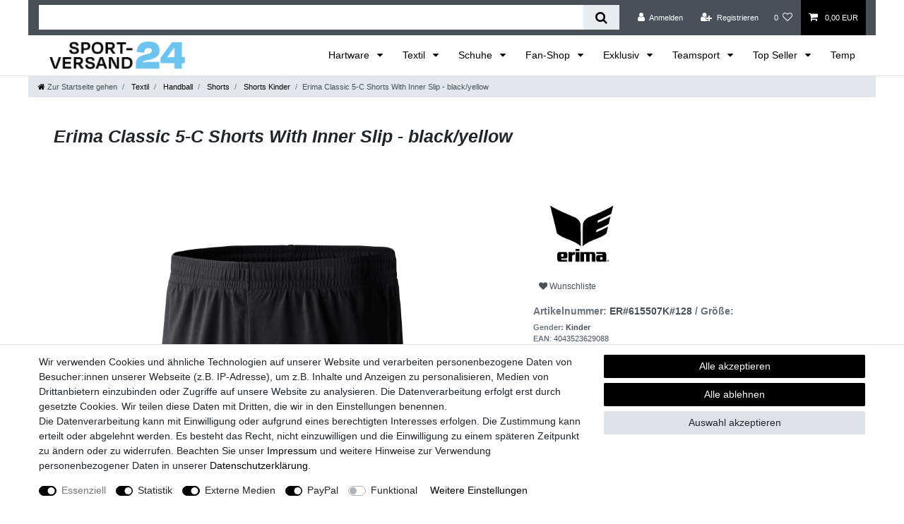

--- FILE ---
content_type: text/html; charset=UTF-8
request_url: https://www.sport-versand24.de/kinder/handball/shorts-kinder/erima-classic-5-cubes-shorts-with-inner-s-black-yellow-shorts-kinder/a-302848356/
body_size: 128712
content:






<!DOCTYPE html>

<html lang="de" data-framework="vue" prefix="og: http://ogp.me/ns#" class="icons-loading">

<head>
                        

    <script type="text/javascript">
    (function() {
        var _availableConsents = {"necessary.consent":[true,[],null],"necessary.session":[true,[],null],"necessary.csrf":[true,["XSRF-TOKEN"],null],"necessary.shopbooster_cookie":[true,["plenty_cache"],null],"tracking.googleAnalytics":[true,["\/^_ga\/","_ga","_gid","_gat"],true],"tracking.Uptain":[false,["uptain"],false],"media.googleMaps":[null,[],null],"media.reCaptcha":[true,[],false],"paypal.paypal-cookies":[false,["X-PP-SILOVER","X-PP-L7","tsrc","paypalplus_session_v2"],true],"convenience.languageDetection":[null,[],null]};
        var _allowedCookies = ["plenty_cache","XSRF-TOKEN","\/^_ga\/","_ga","_gid","_gat","plenty-shop-cookie","PluginSetPreview","SID_PLENTY_ADMIN_1742","PreviewCookie"] || [];

        window.ConsentManager = (function() {
            var _consents = (function() {
                var _rawCookie = document.cookie.split(";").filter(function (cookie) {
                    return cookie.trim().indexOf("plenty-shop-cookie=") === 0;
                })[0];

                if (!!_rawCookie) {
                    try {
                        _rawCookie = decodeURIComponent(_rawCookie);
                    } catch (e) {
                        document.cookie = "plenty-shop-cookie= ; expires = Thu, 01 Jan 1970 00:00:00 GMT"
                        return null;
                    }

                    try {
                        return JSON.parse(
                            _rawCookie.trim().substr("plenty-shop-cookie=".length)
                        );
                    } catch (e) {
                        return null;
                    }
                }
                return null;
            })();

            Object.keys(_consents || {}).forEach(function(group) {
                if(typeof _consents[group] === 'object' && _consents[group] !== null)
                {
                    Object.keys(_consents[group] || {}).forEach(function(key) {
                        var groupKey = group + "." + key;
                        if(_consents[group][key] && _availableConsents[groupKey] && _availableConsents[groupKey][1].length) {
                            Array.prototype.push.apply(_allowedCookies, _availableConsents[groupKey][1]);
                        }
                    });
                }
            });

            if(!_consents) {
                Object.keys(_availableConsents || {})
                    .forEach(function(groupKey) {
                        if(_availableConsents[groupKey] && ( _availableConsents[groupKey][0] || _availableConsents[groupKey][2] )) {
                            Array.prototype.push.apply(_allowedCookies, _availableConsents[groupKey][1]);
                        }
                    });
            }

            var _setResponse = function(key, response) {
                _consents = _consents || {};
                if(typeof key === "object" && typeof response === "undefined") {
                    _consents = key;
                    document.dispatchEvent(new CustomEvent("consent-change", {
                        detail: {key: null, value: null, data: key}
                    }));
                    _enableScriptsOnConsent();
                } else {
                    var groupKey = key.split(".")[0];
                    var consentKey = key.split(".")[1];
                    _consents[groupKey] = _consents[groupKey] || {};
                    if(consentKey === "*") {
                        Object.keys(_availableConsents).forEach(function(aKey) {
                            if(aKey.split(".")[0] === groupKey) {
                                _consents[groupKey][aKey.split(".")[1]] = response;
                            }
                        });
                    } else {
                        _consents[groupKey][consentKey] = response;
                    }
                    document.dispatchEvent(new CustomEvent("consent-change", {
                        detail: {key: key, value: response, data: _consents}
                    }));
                    _enableScriptsOnConsent();
                }
                if(!_consents.hasOwnProperty('_id')) {
                    _consents['_id'] = "f3dc93a4ccf36a4b3e08db1646d228fa7530be0b";
                }

                Object.keys(_availableConsents).forEach(function(key) {
                    if((_availableConsents[key][1] || []).length > 0) {
                        if(_isConsented(key)) {
                            _availableConsents[key][1].forEach(function(cookie) {
                                if(_allowedCookies.indexOf(cookie) < 0) _allowedCookies.push(cookie);
                            });
                        } else {
                            _allowedCookies = _allowedCookies.filter(function(cookie) {
                                return _availableConsents[key][1].indexOf(cookie) < 0;
                            });
                        }
                    }
                });

                document.cookie = "plenty-shop-cookie=" + JSON.stringify(_consents) + "; path=/; expires=" + _expireDate() + "; secure";
            };
            var _hasResponse = function() {
                return _consents !== null;
            };

            var _expireDate = function() {
                var expireSeconds = 0;
                                    expireSeconds = 8640000;
                                const date = new Date();
                date.setSeconds(date.getSeconds() + expireSeconds);
                const offset = date.getTimezoneOffset() / 60;
                date.setHours(date.getHours() - offset)
                return date.toUTCString();
            }
            var _isConsented = function(key) {
                var groupKey = key.split(".")[0];
                var consentKey = key.split(".")[1];

                if (consentKey === "*") {
                    return Object.keys(_availableConsents).some(function (aKey) {
                        var aGroupKey = aKey.split(".")[0];
                        return aGroupKey === groupKey && _isConsented(aKey);
                    });
                } else {
                    if(!_hasResponse()) {
                        return _availableConsents[key][0] || _availableConsents[key][2];
                    }

                    if(_consents.hasOwnProperty(groupKey) && _consents[groupKey].hasOwnProperty(consentKey))
                    {
                        return !!_consents[groupKey][consentKey];
                    }
                    else {
                        if(!!_availableConsents[key])
                        {
                            return _availableConsents[key][0];
                        }

                        console.warn("Cookie has been blocked due to not being registered: " + key);
                        return false;
                    }
                }
            };
            var _getConsents = function() {
                var _result = {};
                Object.keys(_availableConsents).forEach(function(key) {
                    var groupKey = key.split(".")[0];
                    var consentKey = key.split(".")[1];
                    _result[groupKey] = _result[groupKey] || {};
                    if(consentKey !== "*") {
                        _result[groupKey][consentKey] = _isConsented(key);
                    }
                });
                return _result;
            };
            var _isNecessary = function(key) {
                return _availableConsents.hasOwnProperty(key) && _availableConsents[key][0];
            };
            var _enableScriptsOnConsent = function() {
                var elementsToEnable = document.querySelectorAll("script[data-cookie-consent]");
                Array.prototype.slice.call(elementsToEnable).forEach(function(el) {
                    if(el.dataset && el.dataset.cookieConsent && _isConsented(el.dataset.cookieConsent) && el.type !== "application/javascript") {
                        var newScript = document.createElement("script");
                        if(el.src) {
                            newScript.src = el.src;
                        } else {
                            newScript.textContent = el.textContent;
                        }
                        el.parentNode.replaceChild(newScript, el);
                    }
                });
            };
            window.addEventListener("load", _enableScriptsOnConsent);
                        // Cookie proxy
            (function() {
                var _data = {};
                var _splitCookieString = function(cookiesString) {

                    var _allCookies = cookiesString.split(";");
                    var regex = /[^=]+=[^;]*;?((?:expires|path|domain)=[^;]*;)*/gm;
                    var cookies = [];

                    _allCookies.forEach(function(cookie){
                        if(cookie.trim().indexOf("plenty-shop-cookie=") === 0) {
                            var cookieString = decodeURIComponent(cookiesString);
                            var match;
                            while((match = regex.exec(cookieString)) !== null) {
                                if(match.index === match.lastIndex) {
                                    regex.lastIndex++;
                                }
                                cookies.push(match[0]);
                            }
                        } else if(cookie.length) {
                            cookies.push(cookie);
                        }
                    });

                    return cookies;

                };
                var _parseCookies = function (cookiesString) {
                    return _splitCookieString(cookiesString).map(function(cookieString) {
                        return _parseCookie(cookieString);
                    });
                };
                var _parseCookie = function(cookieString) {
                    var cookie = {
                        name: null,
                        value: null,
                        params: {}
                    };
                    var match = /^([^=]+)=([^;]*);*((?:[^;]*;?)*)$/.exec(cookieString.trim());
                    if(match && match[1]) {
                        cookie.name = match[1];
                        cookie.value = match[2];

                        (match[3] || "").split(";").map(function(param) {
                            return /^([^=]+)=([^;]*);?$/.exec(param.trim());
                        }).filter(function(param) {
                            return !!param;
                        }).forEach(function(param) {
                            cookie.params[param[1]] = param[2];
                        });

                        if(cookie.params && !cookie.params.path) {
                            cookie.params.path = "/";
                        }
                    }

                    return cookie;
                };
                var _isAllowed = function(cookieName) {
                    return _allowedCookies.some(function(allowedCookie) {
                        var match = /^\/(.*)\/([gmiy]*)$/.exec(allowedCookie);
                        return (match && match[1] && (new RegExp(match[1], match[2])).test(cookieName))
                            || allowedCookie === cookieName;
                    });
                };
                var _set = function(cookieString) {
                    var cookie = _parseCookie(cookieString);
                                                                    var domainParts = (window.location.host || window.location.hostname).split(".");
                        if(domainParts[0] === "www") {
                            domainParts.shift();
                            cookie.domain = "." + domainParts.join(".");
                        } else {
                            cookie.domain = (window.location.host || window.location.hostname);
                        }
                                        if(cookie && cookie.name) {
                        if(_isAllowed(cookie.name)) {
                            var cookieValue = cookie.value || "";
                            _data[cookie.name] = cookieValue + Object.keys(cookie.params || {}).map(function(paramKey) {
                                                            var date = new Date(_expireDate());
                                if(paramKey === "expires" && (new Date(cookie.params[paramKey]).getTime()) > date.getTime()) {
                                    return "; expires=" + _expireDate();
                                }
                                                            return "; " + paramKey.trim() + "=" + cookie.params[paramKey].trim();
                            }).join("");
                        } else {
                            _data[cookie.name] = null;
                            console.warn("Cookie has been blocked due to privacy settings: " + cookie.name);
                        }
                        _update();
                    }
                };
                var _get = function() {
                    return Object.keys(_data).filter(function (key) {
                        return !!_data[key];
                    }).map(function (key) {
                        return key + "=" + (_data[key].split(";")[0]);
                    }).join("; ");
                };
                var _update = function() {
                    delete document.cookie;
                    var cookies = _parseCookies(document.cookie);
                    Object.keys(_data).forEach(function(key) {
                        if(!_data[key]) {
                            // unset cookie
                            var domains = (window.location.host || window.location.hostname).split(".");
                            while(domains.length > 1) {
                                document.cookie = key + "=; path=/; expires=Thu, 01 Jan 1970 00:00:01 GMT; domain="+domains.join(".");
                                document.cookie = key + "=; path=/; expires=Thu, 01 Jan 1970 00:00:01 GMT; domain=."+domains.join(".");
                                domains.shift();
                            }
                            document.cookie = key + "=; path=/; expires=Thu, 01 Jan 1970 00:00:01 GMT;";
                            delete _data[key];
                        } else {
                            var existingCookie = cookies.find(function(cookie) { return cookie.name === key; });
                            var parsedData = _parseCookie(key + "=" + _data[key]);
                            if(!existingCookie || existingCookie.value !== parsedData.value) {
                                document.cookie = key + "=" + _data[key];
                            } else {
                                // console.log('No changes to cookie: ' + key);
                            }
                        }
                    });

                    if(!document.__defineGetter__) {
                        Object.defineProperty(document, 'cookie', {
                            get: _get,
                            set: _set
                        });
                    } else {
                        document.__defineGetter__('cookie', _get);
                        document.__defineSetter__('cookie', _set);
                    }
                };

                _splitCookieString(document.cookie).forEach(function(cookie)
                {
                    _set(cookie);
                });

                _update();
            })();
            
            return {
                setResponse: _setResponse,
                hasResponse: _hasResponse,
                isConsented: _isConsented,
                getConsents: _getConsents,
                isNecessary: _isNecessary
            };
        })();
    })();
</script>


    
<meta charset="utf-8">
<meta http-equiv="X-UA-Compatible" content="IE=edge">
<meta name="viewport" content="width=device-width, initial-scale=1">
<meta name="generator" content="plentymarkets" />
<meta name="format-detection" content="telephone=no"> 
<link rel="icon" type="image/x-icon" href="/tpl/favicon_0.ico">



            <link rel="canonical" href="https://www.sport-versand24.de/kinder/handball/shorts-kinder/erima-classic-5-cubes-shorts-with-inner-s-black-yellow-shorts-kinder_302848356_1569678">
    
    
<style data-font="Custom-Font">
    
                
        .icons-loading .fa { visibility: hidden !important; }
</style>

<link rel="preload" href="https://cdn02.plentymarkets.com/fu14cinculel/plugin/29/ceres/css/ceres-icons.css" as="style" onload="this.onload=null;this.rel='stylesheet';">
<noscript><link rel="stylesheet" href="https://cdn02.plentymarkets.com/fu14cinculel/plugin/29/ceres/css/ceres-icons.css"></noscript>


<link rel="preload" as="style" href="https://cdn02.plentymarkets.com/fu14cinculel/plugin/29/ceres/css/ceres-base.css?v=4d500119e7554cafbc5adc8ce2fef83658ab8f7a">
    <link rel="stylesheet" href="https://cdn02.plentymarkets.com/fu14cinculel/plugin/29/ceres/css/ceres-base.css?v=4d500119e7554cafbc5adc8ce2fef83658ab8f7a">


<script type="application/javascript">
    /*! loadCSS. [c]2017 Filament Group, Inc. MIT License */
    /* This file is meant as a standalone workflow for
    - testing support for link[rel=preload]
    - enabling async CSS loading in browsers that do not support rel=preload
    - applying rel preload css once loaded, whether supported or not.
    */
    (function( w ){
        "use strict";
        // rel=preload support test
        if( !w.loadCSS ){
            w.loadCSS = function(){};
        }
        // define on the loadCSS obj
        var rp = loadCSS.relpreload = {};
        // rel=preload feature support test
        // runs once and returns a function for compat purposes
        rp.support = (function(){
            var ret;
            try {
                ret = w.document.createElement( "link" ).relList.supports( "preload" );
            } catch (e) {
                ret = false;
            }
            return function(){
                return ret;
            };
        })();

        // if preload isn't supported, get an asynchronous load by using a non-matching media attribute
        // then change that media back to its intended value on load
        rp.bindMediaToggle = function( link ){
            // remember existing media attr for ultimate state, or default to 'all'
            var finalMedia = link.media || "all";

            function enableStylesheet(){
                // unbind listeners
                if( link.addEventListener ){
                    link.removeEventListener( "load", enableStylesheet );
                } else if( link.attachEvent ){
                    link.detachEvent( "onload", enableStylesheet );
                }
                link.setAttribute( "onload", null );
                link.media = finalMedia;
            }

            // bind load handlers to enable media
            if( link.addEventListener ){
                link.addEventListener( "load", enableStylesheet );
            } else if( link.attachEvent ){
                link.attachEvent( "onload", enableStylesheet );
            }

            // Set rel and non-applicable media type to start an async request
            // note: timeout allows this to happen async to let rendering continue in IE
            setTimeout(function(){
                link.rel = "stylesheet";
                link.media = "only x";
            });
            // also enable media after 3 seconds,
            // which will catch very old browsers (android 2.x, old firefox) that don't support onload on link
            setTimeout( enableStylesheet, 3000 );
        };

        // loop through link elements in DOM
        rp.poly = function(){
            // double check this to prevent external calls from running
            if( rp.support() ){
                return;
            }
            var links = w.document.getElementsByTagName( "link" );
            for( var i = 0; i < links.length; i++ ){
                var link = links[ i ];
                // qualify links to those with rel=preload and as=style attrs
                if( link.rel === "preload" && link.getAttribute( "as" ) === "style" && !link.getAttribute( "data-loadcss" ) ){
                    // prevent rerunning on link
                    link.setAttribute( "data-loadcss", true );
                    // bind listeners to toggle media back
                    rp.bindMediaToggle( link );
                }
            }
        };

        // if unsupported, run the polyfill
        if( !rp.support() ){
            // run once at least
            rp.poly();

            // rerun poly on an interval until onload
            var run = w.setInterval( rp.poly, 500 );
            if( w.addEventListener ){
                w.addEventListener( "load", function(){
                    rp.poly();
                    w.clearInterval( run );
                } );
            } else if( w.attachEvent ){
                w.attachEvent( "onload", function(){
                    rp.poly();
                    w.clearInterval( run );
                } );
            }
        }


        // commonjs
        if( typeof exports !== "undefined" ){
            exports.loadCSS = loadCSS;
        }
        else {
            w.loadCSS = loadCSS;
        }
    }( typeof global !== "undefined" ? global : this ) );

    (function() {
        var checkIconFont = function() {
            if(!document.fonts || document.fonts.check("1em FontAwesome")) {
                document.documentElement.classList.remove('icons-loading');
            }
        };

        if(document.fonts) {
            document.fonts.addEventListener("loadingdone", checkIconFont);
            window.addEventListener("load", checkIconFont);
        }
        checkIconFont();
    })();
</script>

                    

<!-- Extend the existing style with a template -->
                            <script type="text/plain" data-cookie-consent="tracking.googleAnalytics" async src="https://www.googletagmanager.com/gtag/js?id=G-C65WF5R7WC"></script>
<script type="text/plain" data-cookie-consent="tracking.googleAnalytics">
    window.dataLayer = window.dataLayer || [];
    function gtag(){dataLayer.push(arguments);}

    gtag('consent', 'default', {
      'ad_storage': 'granted',
      'ad_user_data': 'granted',
      'ad_personalization': 'granted',
      'analytics_storage': 'granted'
    });

    gtag('js', new Date());

    gtag('config', 'G-C65WF5R7WC');

                gtag('set', 'anonymizeIp', true);
    </script>

            



    
    
                
    
    

    
    
    
    
    

                    


<meta name="robots" content="all">
    <meta name="description" content="Sportartikel günstig kaufen✓ Schuhe &amp;amp; Bekleidung günstig kaufen vom autorisiertem Händler Über 900.000 zufriedene Kunden!">
    <meta name="keywords" content="Erima Classic 5-Cubes Shorts With Inner S - black/yellow - Shorts-Kinder">
<meta property="og:title" content="Erima Classic 5-C Shorts With Inner Slip - black/yellow
         | Sport-Versand24.de - ALL IN Sport Onlineshop für Kleidung, Schuhe & Ausrüstung"/>
<meta property="og:type" content="article"/>
<meta property="og:url" content="https://www.sport-versand24.de/kinder/handball/shorts-kinder/erima-classic-5-cubes-shorts-with-inner-s-black-yellow-shorts-kinder_302848356_1569678"/>
<meta property="og:image" content="https://cdn02.plentymarkets.com/fu14cinculel/item/images/302848356/full/ER615507K.jpg"/>
<meta property="thumbnail" content="https://cdn02.plentymarkets.com/fu14cinculel/item/images/302848356/full/ER615507K.jpg"/>

<script type="application/ld+json">
            {
                "@context"      : "https://schema.org/",
                "@type"         : "Product",
                "@id"           : "1569678",
                "name"          : "Erima Classic 5-C Shorts With Inner Slip - black/yellow",
                "category"      : "Shorts Kinder",
                "releaseDate"   : "",
                "image"         : "https://cdn02.plentymarkets.com/fu14cinculel/item/images/302848356/preview/ER615507K.jpg",
                "identifier"    : "1569678",
                "description"   : "Die Erima Classic 5-C Shorts sind die perfekte Wahl für alle, die auf der Suche nach einer komfortablen und langlebigen Fußballshort sind. Dank des elastischen Taillenbunds und des weichen Innenslips ist sie besonders bequem zu tragen. Die Short ist aus 100% Polyester und ist in den Größen S-XXL erhältlich. Material: 100% Polyester Größen: S-XXL Elastischer Taillenbund Weicher Innenslip ",
                "disambiguatingDescription" : "Erima Classic 5-Cubes Shorts With Inner S - black/yellow",
                "manufacturer"  : {
                    "@type"         : "Organization",
                    "name"          : "Erima"
                },
                "brand"         : {
                    "@type"         : "Brand",
                    "name"          : "Erima"
                },
                "sku"           : "ER#615507K#128",
                "gtin"          : "4043523629088",
                "gtin13"        : "4043523629088",
                "mpn"           : "235513",
                "offers": {
                    "@type"         : "Offer",
                    "priceCurrency" : "EUR",
                    "price"         : "20.95",
                    "url"           : "https://www.sport-versand24.de/kinder/handball/shorts-kinder/erima-classic-5-cubes-shorts-with-inner-s-black-yellow-shorts-kinder/a-302848356",
                    "priceSpecification":[
                                                {
                            "@type": "UnitPriceSpecification",
                            "price": "20.95",
                            "priceCurrency": "EUR",
                            "priceType": "SalePrice",
                            "referenceQuantity": {
                                "@type": "QuantitativeValue",
                                "value": "1",
                                "unitCode": "C62"
                            }
                        }

                    ],
                    "availability"  : "https://schema.org/InStock",
                    "itemCondition" : "https://schema.org/NewCondition"
                },
                "depth": {
                    "@type"         : "QuantitativeValue",
                    "value"         : "0"
                },
                "width": {
                    "@type"         : "QuantitativeValue",
                    "value"         : "0"
                },
                "height": {
                    "@type"         : "QuantitativeValue",
                    "value"         : "0"
                },
                "weight": {
                    "@type"         : "QuantitativeValue",
                    "value"         : "500"
                }
            }
        </script>

<title>Erima Classic 5-C Shorts With Inner Slip - black/yellow
         | Sport-Versand24.de - ALL IN Sport Onlineshop für Kleidung, Schuhe & Ausrüstung</title>

                          <style>
</style>
<!-- B2BShop ContactClassId: 12. -->

<link rel="stylesheet" href="https://cdn02.plentymarkets.com/fu14cinculel/plugin/29/b2bshop/css/b2b.css?v=4d500119e7554cafbc5adc8ce2fef83658ab8f7a">


<script type="application/json" data-translation="B2BShop::Template">
    {"addressAddAddress":"Neue Adresse","addressAddAddressTooltip":"Klicken, um eine neue Adresse anzulegen.","addressAdditionalAddress1":"Adresszusatz 1","addressAdditionalAddress2":"Adresszusatz 2","addressAdditionalName":"Namenszusatz","addressBirthdate":"Geburtsdatum","addressBirthdatePlaceholder":"tt.mm.jjjj","addressCancel":"Abbrechen","addressChange":"Adresse \u00e4ndern","addressChangeTooltip":"Klicken, um eine andere Adresse zu w\u00e4hlen.","addressChangedWarning":"Ihre Adresse wurde gewechselt, da das ausgew\u00e4hlte Versandprofil diese Art von Lieferziel nicht unterst\u00fctzt.","addressCompany":"Firma","addressContactPerson":"Ansprechpartner","addressDelete":"L\u00f6schen","addressEdit":"Bearbeiten","addressEditTooltip":"Klicken, um diese Adresse zu bearbeiten.","addressENAddressLine1":"Adresszeile 1","addressENAddressLine2":"Adresszeile 2","addressENAddressLine3":"Adresszeile 3","addressENAddressLine4":"Adresszeile 4","addressFirstName":"Vorname","addressGBNameAffix":"Namenszusatz","addressInvoiceAddressCreate":"Rechnungsadresse anlegen","addressInvoiceAddressDelete":"Rechnungsadresse l\u00f6schen","addressInvoiceAddressEdit":"Rechnungsadresse bearbeiten","addressInvoiceAddressInitial":"Bitte geben Sie Ihre Adresse ein","addressLastName":"Nachname","addressNoAddress":"Noch keine Adresse vorhanden","addressNumber":"Nr.","addressMail":"Kontakt-E-Mail","addressPackingStation":"Packstation","addressPackingStationNumber":"Packstationsnummer","addressPickupLocation":"Abholort","addressPlace":"Ort","addressPleaseSelect":"Bitte w\u00e4hlen","addressPostNummer":"Postnummer","addressPostOffice":"Postfiliale","addressPostOfficeNumber":"Filialnummer","addressSalutation":"Anrede","addressSalutationPleaseSelect":"Bitte ausw\u00e4hlen","addressSalutationMale":"Herr","addressSalutationFemale":"Frau","addressSalutationDiverse":"Person","addressSalutationCompany":"Firma","addressSameAsInvoice":"Lieferadresse gleich Rechnungsadresse","addressSave":"Speichern","addressSelectedNotAllowed":"F\u00fcr die ausgew\u00e4hlte Adresse existiert kein passendes Versandprofil.","addressShippingAddressCreate":"Lieferadresse anlegen","addressShippingAddressDelete":"Lieferadresse l\u00f6schen","addressShippingAddressEdit":"Lieferadresse bearbeiten","addressShippingChangedWarning":"Ihr Versandprofil wurde gewechselt, da die ausgew\u00e4hlte Adresse diese Art von Versandprofil nicht unterst\u00fctzt.","addressStreet":"Stra\u00dfe","addressTelephone":"Telefon","addressTitle":"Titel","addressToPickupStation":"An Packstation\/Postfiliale senden","addressVatNumber":"USt.-Nr.","addressZip":"PLZ","headerState":"Bundesland","headerCountry":"Country","b2bRegisterButton":"B2B Registrieren","b2bFormTitle":"B2B Registrierungsformular","b2bFormText":"Bist Du ein Fachh\u00e4ndler und hast noch keinen B2B-Zugang? Gerne erhalten wir deine H\u00e4ndlerregistrierung \u00fcber das folgende Formular","b2bFormUploadDocument":"Datei hochladen","b2bFormAllowedExtensions":"Erlaubte Datei-Formate: :ext","errorUnsupportedFileExtension":"Nicht unterst\u00fctztes Datei-Format.","b2bFormFileRequired":"Datei ist erforderlich.","regContactInformations":"Hinweise zur Registrierung","regContactInfoText1":"Wir bieten Ihnen die Speicherung Ihrer pers\u00f6nlichen Daten in einem passwortgesch\u00fctzten Kundenkonto an, sodass Sie bei Ihrem n\u00e4chsten Einkauf nicht erneut Ihren Namen und Ihre Anschrift eingeben m\u00fcssen.","regContactInfoText2":"Durch die Registrierung werden Ihre Adressdaten gespeichert.","regContactInfoText3":"Sie k\u00f6nnen Ihr Kundenkonto jederzeit l\u00f6schen, melden Sie sich daf\u00fcr bei dem Betreiber dieser Seite.","regContactInfoText4":"Beim n\u00e4chsten Besuch ben\u00f6tigen Sie zum Aufrufen Ihrer pers\u00f6nlichen Daten lediglich Ihre E-Mail und Ihr Passwort.","contactPrivacyPolicy":"Daten:hyphenschutz:hyphenerkl\u00e4rung","contactAcceptPrivacyPolicy":"Hiermit best\u00e4tige ich, dass ich die :policy gelesen habe.","login":"Anmelden","priceFilterDisabled":"Nur f\u00fcr B2B Kunden sichtbar"}
</script>




    




            <style>
</style>
                <style>.widget-step-by-step-navigation .nav-item{min-height:35px !important}

.single-item-express-button-wrapper #smart, .single-item-express-button-wrapper .paypal-buttons{ margin:0 !important}

body,
.navbar,
.footer {
background-color: #fff!important;
}

select {
background-color: #f7f7f9!important;
}

.top-bar {
    background: transparent;
}

.top-bar>.container-max {
    background: #495057;
}


.breadcrumbs {
background: transparent!important;
}



table.minimalistBlack {
  border: 3px solid #000000;
  width: 100%;
  text-align: left;
  border-collapse: collapse;
}
table.minimalistBlack td, table.minimalistBlack th {
  border: 1px solid #000000;
  padding: 5px 4px;
}
table.minimalistBlack tbody td {
  font-size: 13px;
}
table.minimalistBlack tr:nth-child(even) {
  background: #D7D7D7;
}
table.minimalistBlack thead {
  background: #CFCFCF;
  background: -moz-linear-gradient(top, #dbdbdb 0%, #d3d3d3 66%, #CFCFCF 100%);
  background: -webkit-linear-gradient(top, #dbdbdb 0%, #d3d3d3 66%, #CFCFCF 100%);
  background: linear-gradient(to bottom, #dbdbdb 0%, #d3d3d3 66%, #CFCFCF 100%);
  border-bottom: 3px solid #000000;
}
table.minimalistBlack thead th {
  font-size: 15px;
  font-weight: bold;
  color: #000000;
  text-align: center;
}
table.minimalistBlack tfoot td {
  font-size: 14px;
}</style>
                
    <script>const  ssm_cart= (recom,addCart)=>{
     const rec_size = recom.recom_size[recom.scale];
     const rec_cleanSize = rec_size.replace('.0','');
     const sizeContainer = document.querySelector('#custom-select_Größe');
     const sizes =  sizeContainer.querySelectorAll('option');
     for(size of sizes){
          if(size.text == rec_cleanSize ){
            sizeContainer.value = size.value;
            sizeContainer.dispatchEvent(new Event('change'));
            break;
          };
       }
      if(!addCart) return;
      document.querySelector('.add-to-basket-container button.btn-primary').click();
   }
   
   
  window.ShoeSizeMe_loader = {
       settingParams:{
         shopID:"60331264",
         locale:"de",
         scale:'uk',
         newRecommendation: function(recommendation){ssm_cart(recommendation,false)}
       }
   }
   
 
   document.addEventListener("DOMContentLoaded", async () => {
       // const ssm_shoeid = document.querySelector('.shoeai-data .widget-inner h5').nextSibling.querySelectorAll('span')[1].textContent;

const ssm_shoeid = vueApp.$store.getters.currentItemVariation.item.id
       const ssm_button =  document.querySelector('.ShoeSizeMe');
       ssm_button.setAttribute('data-shoeid',ssm_shoeid);
       
       const sizeContainer = await waitForElm('#custom-select_Größe');       
       const sizes =  sizeContainer.querySelectorAll('option');
       const avabArray = [];
       for(size of sizes){
          if(size.value == "-1") continue;
          avabArray.push(size.text);
       }
       ssm_button.setAttribute('data-sizerun',avabArray.join(','));
       ssm_button.setAttribute('data-availability',avabArray.join(','));
       
       const ssm_script = document.createElement('script');
       ssm_script.type = 'text/javascript';
       ssm_script.async = true;
       ssm_script.src = 'https://shoesize.me/assets/plugin/loader.js';
       document.getElementsByTagName('head')[0].appendChild(ssm_script);
  });
  
  const waitForElm = (selector) => {
    return new Promise(resolve => {
        if (document.querySelector(selector)) {
            return resolve(document.querySelector(selector));
        }
        const observer = new MutationObserver(mutations => {
            if (document.querySelector(selector)) {
                observer.disconnect();
                resolve(document.querySelector(selector));
            }
        });
        observer.observe(document.body, {
            childList: true,
            subtree: true
        });
    });
}</script>
                        <link rel="stylesheet" href="https://cdn02.plentymarkets.com/fu14cinculel/plugin/29/cfourwhatsappshare/css/main.min.css">
            <!-- emarketing start -->







                
    

    

    

    
    
    
<!-- emarketing end -->
                <link href="https://cdn02.plentymarkets.com/fu14cinculel/plugin/29/magiczoomplus/css/magiczoomplus.min.css" rel="stylesheet"/>
            <style>
    #paypal_loading_screen {
        display: none;
        position: fixed;
        z-index: 2147483640;
        top: 0;
        left: 0;
        width: 100%;
        height: 100%;
        overflow: hidden;

        transform: translate3d(0, 0, 0);

        background-color: black;
        background-color: rgba(0, 0, 0, 0.8);
        background: radial-gradient(ellipse closest-corner, rgba(0,0,0,0.6) 1%, rgba(0,0,0,0.8) 100%);

        color: #fff;
    }

    #paypal_loading_screen .paypal-checkout-modal {
        font-family: "HelveticaNeue", "HelveticaNeue-Light", "Helvetica Neue Light", helvetica, arial, sans-serif;
        font-size: 14px;
        text-align: center;

        box-sizing: border-box;
        max-width: 350px;
        top: 50%;
        left: 50%;
        position: absolute;
        transform: translateX(-50%) translateY(-50%);
        cursor: pointer;
        text-align: center;
    }

    #paypal_loading_screen.paypal-overlay-loading .paypal-checkout-message, #paypal_loading_screen.paypal-overlay-loading .paypal-checkout-continue {
        display: none;
    }

    .paypal-checkout-loader {
        display: none;
    }

    #paypal_loading_screen.paypal-overlay-loading .paypal-checkout-loader {
        display: block;
    }

    #paypal_loading_screen .paypal-checkout-modal .paypal-checkout-logo {
        cursor: pointer;
        margin-bottom: 30px;
        display: inline-block;
    }

    #paypal_loading_screen .paypal-checkout-modal .paypal-checkout-logo img {
        height: 36px;
    }

    #paypal_loading_screen .paypal-checkout-modal .paypal-checkout-logo img.paypal-checkout-logo-pp {
        margin-right: 10px;
    }

    #paypal_loading_screen .paypal-checkout-modal .paypal-checkout-message {
        font-size: 15px;
        line-height: 1.5;
        padding: 10px 0;
    }

    #paypal_loading_screen.paypal-overlay-context-iframe .paypal-checkout-message, #paypal_loading_screen.paypal-overlay-context-iframe .paypal-checkout-continue {
        display: none;
    }

    .paypal-spinner {
        height: 30px;
        width: 30px;
        display: inline-block;
        box-sizing: content-box;
        opacity: 1;
        filter: alpha(opacity=100);
        animation: rotation .7s infinite linear;
        border-left: 8px solid rgba(0, 0, 0, .2);
        border-right: 8px solid rgba(0, 0, 0, .2);
        border-bottom: 8px solid rgba(0, 0, 0, .2);
        border-top: 8px solid #fff;
        border-radius: 100%
    }

    .paypalSmartButtons div {
        margin-left: 10px;
        margin-right: 10px;
    }
</style>            
<style>

    #footer-icon-row img {
        height: 35px !important;
    }

    .widget-subcategory-dropdown .d-lg-none {
        display: block !important;
    }


    .findologic-filter-wrapper.mb-5{
        padding-top: 0 !important;
    }

    .sidebar-categories{background: #f8f9fa !important;}

    .fl-range-slider-container .fl-range-input{
        width: 70% !important;
    }

    .form-check-input {
        position: static;
        margin-top: 0.4rem;
        margin-left: 0;
    }

    .col-xs-6 {
        -webkit-box-flex: 0;
        -ms-flex: 0 0 50%;
        flex: 0 0 50%;
        max-width: 50%;
    }

    .sidebar-categories .selected-filters.hasNoSelection{display: none!important;}

    .findologic-filter-wrapper .card{background: transparent !important;margin-bottom: 1rem}

    #filterCollapse .card {
        border: none;
        padding: 1rem;
    }

    .selected-filters.hasNoSelection #your-filter-selection{
        display: none !important;
    }

    #filterCollapse .card {
        margin-bottom: 1rem;
        padding: 0;
    }

    .list-controls #filterCollapse, .list-controls .main-filters {
        padding-right: 0 !important;
        margin-left: 0 !important;
    }

    .findologic-filter-wrapper .card {
        border: none !important;
    }

    .fl-dropdown .fl-dropdown-container .fl-dropdown-content .fl-dropdown-item label {
        padding: 0 !important;
    }

    .fl-dropdown-container {
        margin: 0 !important;
        border: 1px solid #d4d4d4 !important;
    }

    .fl-dropdown-container .fl-dropdown-content {
        padding-left: 1rem !important;
        height: auto;
        max-height: 150px;
        border-bottom: 2px solid !important;
        border-left: 2px solid !important;
        border-right: 2px solid !important;
        border-bottom-color: #d4d4d4 !important;
        border-left-color: #d4d4d4 !important;
        border-right-color: #d4d4d4 !important;
        overflow-y: scroll;
    }

    .fl-dropdown-container .fl-dropdown-item {
        padding: 0.25rem 10px;
    }

    #findologic .filter-collapse .form-check-label, #findologic .widget-filter-base .form-check-label {
        display: inline-block;
        padding: 0;
    }

    .fl-dropdown .fl-dropdown-container .fl-dropdown-content .fl-dropdown-item:hover label, #filterCollapse .form-check-label:hover {
        color: #6cc4ef;
        cursor: pointer;
    }

    .no-main-filters-filter-toggle{
        padding: 0 !important;
    }

    .filter-badge {
        position: absolute;
        display: inline-block;
        font-size: 0.85rem;
        background: #fff;
        padding: 0.1rem 0;
        color: #4a4a4a;
        right: 0.5rem;
        text-align: center;
        min-width: 3em;
        top: 50%;
        -webkit-transform: translateY(-50%);
        transform: translateY(-50%);
    }

    .filter-badge .fa-times{
        color: #dc3545;
    }

    .fl-dropdown-container .filter-badge {
        margin-top: 10px;
        top: auto;
        right: 1rem !important;
    }

    .fl-dropdown-container .fl-dropdown-content::-webkit-scrollbar, #filterCollapse .component-loading .card-columns::-webkit-scrollbar {
        -webkit-appearance: none;
        width: 7px;
    }

    .fl-dropdown-container .fl-dropdown-content::-webkit-scrollbar-thumb, #filterCollapse .component-loading .card-columns::-webkit-scrollbar-thumb {
        border-radius: 4px;
        background-color: rgba(0, 0, 0, 0.5);
        -webkit-box-shadow: 0 0 1px rgba(255, 255, 255, 0.5);
    }

    .findologic-filter-wrapper .form-check {
        cursor: pointer;
        padding-left: 0 !important;
    }

    .reset-all {
        cursor: pointer;
    }

    .filter-badge i {
        cursor: pointer;
    }

    .filter-collapse.collapse.show + a {
        display: none;
    }

    #filterCollapseBtn {
        text-decoration: underline;
    }

    #secondaryFilterCollapse {
        margin-left: 0;
    }

    .list-sort {
        padding: 0 !important;
    }

    .pagination {
        padding: 0 15px 0 0;
    }

    .page-link {
        padding: 0.7rem 1rem 0.7rem 1rem !important;
    }

    .list-controls .filter-collapse {
        position: static !important;
        top: auto !important;
    }

    .list-sort .custom-select, .list-itemsperpage .custom-select {
        border: 1px solid #d4d4d4;
        padding: 0.5rem 2rem 0.5rem 1rem;
    }

    .findologic-filter-wrapper .cards {
        width: 100%;
    }

    .findologic-filter-wrapper .filter-badge {
        right: 0 !important;
    }

    .findologic-filter-wrapper .category-container {
        position: relative;
        margin-bottom: 0.75rem;
    }

    .selected-filters {
        display: inline-block;
    }
    .selected-filters.hasSelection {
        background: #e3e7eb;
        padding: 0.5rem;
    }
    .selected-filters.hasNoSelection .addFilterBtn {
        width: 100%;
        max-width: 100%;
    }
    .selected-filters .selected-filter {
        padding: 0 10px 0 0;
        color: #4a4a4a;
        cursor: pointer;
        display: inline-block;
    }
    .selected-filters .selected-filter i {
        color: #6cc4ef;
    }
    .selected-filters .selected-filter:hover {
        color: #D0011B;
    }
    .selected-filters .selected-filter:hover i {
        color: #D0011B;
    }

    .facetIsNotMain {
        cursor: pointer;
    }

    .addFilterBtn, .reset-all {
        width: 100%;
        display: block;
        text-align: center;
    }

    .filterBtnGroup {
        overflow: hidden;
        width: 100%;
    }

    @media (min-width: 400px) {
        .addFilterBtn, .reset-all {
            width: 50%;
            float: right;
            display: inline;
        }
    }
    .findologic-filter-wrapper .addFilterBtn {
        display: none;
    }

    @media (min-width: 576px) {
        .findologic-filter-wrapper .card {
            width: 50%;
        }
        .findologic-filter-wrapper .card:nth-child(n+1) {
            padding-right: 1rem !important;
        }

        .addFilterBtn {
            width: 50%;
        }

        .reset-all {
            width: 30%;
            line-height: 33px;
            text-decoration: underline !important;
        }
    }
    @media (min-width: 768px) {
        .addFilterBtn {
            width: 50%;
            max-width: 270px;
        }
    }
    @media (min-width: 992px) {
        .reset-all {
            width: 100%;
        }

        .findologic-filter-wrapper .card {
            width: 100%;
        }
        .findologic-filter-wrapper .card:nth-child(n+1) {
            padding-right: 0;
        }

        .findologic-filter-wrapper.collapse {
            display: block;
        }

        #filterCollapse .card {
            padding: 0 !important;
        }

        .page-category-item .findologic-filter-wrapper {
            padding-top: 2rem;
        }
    }
    @media (max-width: 991px) {
        .findologic-filter-overlay.show {
            position: fixed;
            top: 0;
            left: 0;
            right: 0;
            z-index: 10000;
            background: #fff;
            overflow-y: scroll;
            padding: 1rem;
            height: 100%;
        }
        .findologic-filter-overlay.show .filterBtnGroup .btn-primary {
            display: none;
        }

        #filterCollapse .component-loading .card-columns {
            height: 100vh;
            /* Fallback for browsers that do not support Custom Properties */
            height: calc(var(--vh, 1vh) * 100 - 4rem);
            overflow-y: scroll;
        }
    }
    @media (min-width: 992px) {
        .findologic-filter-overlay.collapse {
            display: block !important;
        }
    }

</style>
            
<script>
    window.dataLayer = window.dataLayer || [];
</script>

<style>
    .checkout-green{
        color: #28a745;
    }
</style>

    
<style>

    
    /* Express-Buttons */
    .basket-preview-footer .btn {
        margin-bottom: 1rem;
    }

    .basket-preview-footer .paypalSmartButtons div,.page-basket .paypalSmartButtons div,.optim-checkout .paypalSmartButtons div{
        margin: 0 !important;
        padding: 0 !important;
    }

    .basket-preview-footer .paypalSmartButtons, .basket-preview-footer .amazon-pay-button-wrapper, .page-basket .paypalSmartButtons, .page-basket .amazon-pay-button-wrapper, .optim-checkout .paypalSmartButtons, .optim-checkout .amazon-pay-button-wrapper {
        margin: 0 !important;
        padding: 0 !important;
                border-width: 0;
    }

    .basket-preview-footer .amazon-pay-button,.page-basket .amazon-pay-button, .optim-checkout .amazon-pay-button {
        margin: 0 !important;
        width: 100% !important;
    }

    
        .page-login #AdditionalContentAfterButtons .paypalSmartButtons {
            border-right-width: 0.5rem;
        }
        .page-login #AdditionalContentAfterButtons .amazon-pay-button-wrapper {
            border: 0 solid transparent;
            border-left-width: 0.5rem !important;
        }
        .page-login .paypalSmartButtons, .page-login .amazon-pay-button-wrapper {
            -webkit-box-flex: 0;
            -ms-flex: 0 0 50%;
            flex: 0 0 50%;
            max-width: 50%;
        }


        .basket-express-buttons .paypalSmartButtons{
            width: 100%;
            max-width: 50%;
            padding: 0;
            border-right-width: 0.5rem;
        }
        .basket-express-buttons .amazon-pay-button-wrapper{
            width: 100%;
            max-width: 50%;
            padding: 0;
            border: 0 solid transparent;
            border-left-width: 0.5rem;
        }


        .basket-preview-footer .paypalSmartButtons{
            width: 100%;
            max-width: 50%;
            padding: 0;
            border-right-width: 0.5rem;
        }

        .basket-preview-footer .amazon-pay-button-wrapper {
            width: 100%;
            max-width: 50%;
            padding: 0;
            border: 0 solid transparent;
            border-left-width: 0.5rem;
        }


        @media (min-width: 576px) {
            .basket-preview-footer .paypalSmartButtons{
                width: 100%;
                max-width: 100%;
                border-right-width: 0;
                flex: none;
            }

            .basket-preview-footer .amazon-pay-button-wrapper {
                width: 100%;
                max-width: 100%;
                border-left-width: 0;
                flex: none;
            }
        }

        @media (min-width: 768px) {
            .basket-preview-footer .paypalSmartButtons{
                width: 100%;
                max-width: 50%;
                border-right-width: 0.5rem;
            }

            .basket-preview-footer .amazon-pay-button-wrapper {
                width: 100%;
                max-width: 50%;
                border-left-width: 0.5rem;
            }

            .basket-express-buttons .paypalSmartButtons{
                width: 100%;
                max-width: 100%;
                border-right-width: 0;
            }
            .basket-express-buttons .amazon-pay-button-wrapper{
                width: 100%;
                max-width: 100%;
                border-left-width: 0;
            }
        }


        @media (min-width: 1010px) {
            .basket-express-buttons .paypalSmartButtons{
                width: 100%;
                max-width: 50%;
                border-right-width: 0.5rem;
            }
            .basket-express-buttons .amazon-pay-button-wrapper{
                width: 100%;
                max-width: 50%;
                border-left-width: 0.5rem;
            }
        }

    
</style>
            <link rel="stylesheet" href="https://cdn02.plentymarkets.com/fu14cinculel/plugin/29/findologic/js/dist/findologic_ceres.css" />
    
                                    
    </head>

<body class="page-singleitem item-302848356 variation-1569678 ">

            <script>
  var bodyClassNames = [ 'customer-class-12' ];
  bodyClassNames.push('non-b2b-customer');
  document.body.className += ' ' + bodyClassNames.join(' ');
</script>
                    

<script>
    if('ontouchstart' in document.documentElement)
    {
        document.body.classList.add("touch");
    }
    else
    {
        document.body.classList.add("no-touch");
    }
</script>

<div id="vue-app" data-server-rendered="true" class="app"><div template="#vue-notifications" class="notification-wrapper"></div> <header id="page-header" class="sticky-top"><div class="container-max"><div class="row flex-row-reverse position-relative"><div id="page-header-parent" data-header-offset class="col-12 header-container"><div class="top-bar header-fw unfixed"><div class="container-max px-0 pr-lg-3"><div class="row mx-0 flex-row-reverse position-relative"><div class="top-bar-items search-permanent d-flex flex-grow-1 flex-column-reverse flex-md-row"><div class="always-visible-search flex-grow-1"><div class="container-max"><div class="position-relative"><div class="d-flex flex-grow-1 position-relative my-2"><input type="search" placeholder="" aria-label="Suchbegriff" value="" class="search-input flex-grow-1 px-3 py-2"> <button type="submit" aria-label="Suche" class="search-submit px-3"><i aria-hidden="true" class="fa fa-fw fa-search"></i></button></div> <!----></div></div></div> <div class="controls"><ul id="controlsList" class="controls-list mb-0 d-flex list-inline pl-2 pl-sm-1 pl-md-0"><li class="list-inline-item control-user"><!----></li> <li class="list-inline-item control-wish-list"><a href="/wish-list" rel="nofollow" aria-label="Wunschliste" class="nav-link"><span class="badge-right mr-1 d-none d-sm-inline">0</span> <i aria-hidden="true" class="fa fa-heart-o"></i></a></li> <li class="list-inline-item control-basket position-relative"><a href="#" class="toggle-basket-preview nav-link"><i aria-hidden="true" class="fa fa-shopping-cart"></i> <span class="badge p-0 ml-2">0,00 EUR</span></a> <!----></li></ul></div></div></div></div> <div class="container-max px-0 px-lg-3"><div class="row mx-0 flex-row-reverse"></div></div></div> <nav class="navbar header-fw p-0 border-bottom megamenu"><div class="container-max d-block"><div class="row mx-0 position-relative d-flex"><div class="brand-wrapper px-lg-3 d-flex flex-fill"><a href="/" class="navbar-brand py-2"><picture data-alt="Sport-Versand24.de - ALL IN Sport Onlineshop für Kleidung, Schuhe & Ausrüstung"><source srcset="https://cdn02.plentymarkets.com/fu14cinculel/frontend/Webshop/Logos/logo_sv24.png"> <img src="https://cdn02.plentymarkets.com/fu14cinculel/frontend/Webshop/Logos/logo_sv24.png" alt="Sport-Versand24.de - ALL IN Sport Onlineshop für Kleidung, Schuhe & Ausrüstung" class="img-fluid"></picture></a> <button id="mobile-navigation-toggler" type="button" class="navbar-toggler d-lg-none p-3">
                    ☰
                </button></div> <div class="main-navbar-collapsable d-none d-lg-block"><ul class="mainmenu p-0 m-0 d-flex"><li class="ddown"><a href="/hartware" itemprop="name">
                        Hartware
                    </a> <ul data-level="1" class="collapse nav-dropdown-0"><li><ul class="collapse-inner"><li class="level1"><a href="/hartware/multisport" itemprop="name">Multisport</a></li></ul></li> <li><ul class="collapse-inner"><li class="level1"><a href="/hartware/ski-alpin" itemprop="name">Ski Alpin</a></li></ul></li> <li><ul class="collapse-inner"><li class="level1"><a href="/hartware/langlauf" itemprop="name">Langlauf</a></li></ul></li> <li><ul class="collapse-inner"><li class="level1"><a href="/hartware/tourenskifahren-telemark" itemprop="name">Tourenskifahren / Telemark</a></li></ul></li> <li><ul class="collapse-inner"><li class="level1"><a href="/hartware/snowboarding" itemprop="name">Snowboarding</a></li></ul></li> <li><ul class="collapse-inner"><li class="level1"><a href="/hartware/schlitteln-rodeln" itemprop="name">Schlitteln / Rodeln</a></li></ul></li> <li><ul class="collapse-inner"><li class="level1"><a href="/hartware/eishockey" itemprop="name">Eishockey</a></li></ul></li> <li><ul class="collapse-inner"><li class="level1"><a href="/hartware/baden-beach" itemprop="name">Baden / Beach</a></li></ul></li> <li><ul class="collapse-inner"><li class="level1"><a href="/hartware/tauchen" itemprop="name">Tauchen</a></li></ul></li> <li><ul class="collapse-inner"><li class="level1"><a href="/hartware/segeln" itemprop="name">Segeln</a></li></ul></li> <li><ul class="collapse-inner"><li class="level1"><a href="/hartware/paddle-sport" itemprop="name">Paddle Sport</a></li></ul></li> <li><ul class="collapse-inner"><li class="level1"><a href="/hartware/tennis" itemprop="name">Tennis</a></li></ul></li> <li><ul class="collapse-inner"><li class="level1"><a href="/hartware/squash" itemprop="name">Squash</a></li></ul></li> <li><ul class="collapse-inner"><li class="level1"><a href="/hartware/badminton" itemprop="name">Badminton</a></li></ul></li> <li><ul class="collapse-inner"><li class="level1"><a href="/hartware/tischtennis" itemprop="name">Tischtennis</a></li></ul></li> <li><ul class="collapse-inner"><li class="level1"><a href="/hartware/fussball" itemprop="name">Fußball</a></li></ul></li> <li><ul class="collapse-inner"><li class="level1"><a href="/hartware/basketball" itemprop="name">Basketball</a></li></ul></li> <li><ul class="collapse-inner"><li class="level1"><a href="/hartware/volleyball" itemprop="name">Volleyball</a></li></ul></li> <li><ul class="collapse-inner"><li class="level1"><a href="/hartware/handball" itemprop="name">Handball</a></li></ul></li> <li><ul class="collapse-inner"><li class="level1"><a href="/hartware/rugby" itemprop="name">Rugby</a></li></ul></li> <li><ul class="collapse-inner"><li class="level1"><a href="/hartware/baseball-softball" itemprop="name">Baseball / Softball</a></li></ul></li> <li><ul class="collapse-inner"><li class="level1"><a href="/hartware/american-football" itemprop="name">American Football</a></li></ul></li> <li><ul class="collapse-inner"><li class="level1"><a href="/hartware/walking-nordic-walking" itemprop="name">Walking / Nordic Walking</a></li></ul></li> <li><ul class="collapse-inner"><li class="level1"><a href="/hartware/running" itemprop="name">Running</a></li></ul></li> <li><ul class="collapse-inner"><li class="level1"><a href="/hartware/leichtathletik" itemprop="name">Leichtathletik</a></li></ul></li> <li><ul class="collapse-inner"><li class="level1"><a href="/hartware/golf" itemprop="name">Golf</a></li></ul></li> <li><ul class="collapse-inner"><li class="level1"><a href="/hartware/bike-ausruestung" itemprop="name">Bike</a></li></ul></li> <li><ul class="collapse-inner"><li class="level1"><a href="/hartware/funwheel-sports" itemprop="name">Funwheel Sports</a></li></ul></li> <li><ul class="collapse-inner"><li class="level1"><a href="/hartware/bergsport-wandern-trekking" itemprop="name">Wandern / Trekking</a></li></ul></li> <li><ul class="collapse-inner"><li class="level1"><a href="/hartware/reisen-outdoor-lifestyle" itemprop="name">Reisen/ Outdoor Lifestyle</a></li></ul></li> <li><ul class="collapse-inner"><li class="level1"><a href="/hartware/camping" itemprop="name">Camping</a></li></ul></li> <li><ul class="collapse-inner"><li class="level1"><a href="/hartware/sportstyle" itemprop="name">Sportstyle</a></li></ul></li> <li><ul class="collapse-inner"><li class="level1"><a href="/hartware/fitness-training" itemprop="name">Fitness / Training</a></li></ul></li> <li><ul class="collapse-inner"><li class="level1"><a href="/hartware/boxen" itemprop="name">Boxen</a></li></ul></li> <li><ul class="collapse-inner"><li class="level1"><a href="/hartware/versch-spiele" itemprop="name">Versch. Spiele</a></li></ul></li> <li><ul class="collapse-inner"><li class="level1"><a href="/hartware/werbe-promotionsaktivitaeten" itemprop="name">Werbe- / Promotionsaktivitäten</a></li></ul></li></ul></li> <li class="ddown"><a href="/textil" itemprop="name">
                        Textil
                    </a> <ul data-level="1" class="collapse nav-dropdown-1"><li><ul class="collapse-inner"><li class="level1"><a href="/textil/multisport" itemprop="name">Multisport</a></li></ul></li> <li><ul class="collapse-inner"><li class="level1"><a href="/textil/ski-alpin" itemprop="name">Ski Alpin</a></li></ul></li> <li><ul class="collapse-inner"><li class="level1"><a href="/textil/langlauf" itemprop="name">Langlauf</a></li></ul></li> <li><ul class="collapse-inner"><li class="level1"><a href="/textil/tourenskifahren-telemark" itemprop="name">Tourenskifahren / Telemark</a></li></ul></li> <li><ul class="collapse-inner"><li class="level1"><a href="/textil/snowboarding" itemprop="name">Snowboarding</a></li></ul></li> <li><ul class="collapse-inner"><li class="level1"><a href="/textil/baden-beach" itemprop="name">Baden / Beach</a></li></ul></li> <li><ul class="collapse-inner"><li class="level1"><a href="/textil/tennis" itemprop="name">Tennis</a></li></ul></li> <li><ul class="collapse-inner"><li class="level1"><a href="/textil/fussball" itemprop="name">Fußball</a></li></ul></li> <li><ul class="collapse-inner"><li class="level1"><a href="/textil/basketball" itemprop="name">Basketball</a></li></ul></li> <li><ul class="collapse-inner"><li class="level1"><a href="/textil/volleyball" itemprop="name">Volleyball</a></li></ul></li> <li><ul class="collapse-inner"><li class="level1"><a href="/textil/handball" itemprop="name">Handball</a></li></ul></li> <li><ul class="collapse-inner"><li class="level1"><a href="/textil/rugby" itemprop="name">Rugby</a></li></ul></li> <li><ul class="collapse-inner"><li class="level1"><a href="/textil/baseball-softball" itemprop="name">Baseball / Softball</a></li></ul></li> <li><ul class="collapse-inner"><li class="level1"><a href="/textil/cricket" itemprop="name">Cricket</a></li></ul></li> <li><ul class="collapse-inner"><li class="level1"><a href="/textil/american-football" itemprop="name">American Football</a></li></ul></li> <li><ul class="collapse-inner"><li class="level1"><a href="/textil/running" itemprop="name">Running</a></li></ul></li> <li><ul class="collapse-inner"><li class="level1"><a href="/textil/leichtathletik" itemprop="name">Leichtathletik</a></li></ul></li> <li><ul class="collapse-inner"><li class="level1"><a href="/textil/golf" itemprop="name">Golf</a></li></ul></li> <li><ul class="collapse-inner"><li class="level1"><a href="/textil/bike" itemprop="name">Bike</a></li></ul></li> <li><ul class="collapse-inner"><li class="level1"><a href="/textil/bergsport-wandern-trekking" itemprop="name">Wandern / Trekking</a></li></ul></li> <li><ul class="collapse-inner"><li class="level1"><a href="/textil/reisen-outdoor-lifestyle" itemprop="name">Reisen/ Outdoor Lifestyle</a></li></ul></li> <li><ul class="collapse-inner"><li class="level1"><a href="/textil/sportstyle" itemprop="name">Sportstyle</a></li></ul></li> <li><ul class="collapse-inner"><li class="level1"><a href="/textil/fitness-training" itemprop="name">Fitness / Training</a></li></ul></li> <li><ul class="collapse-inner"><li class="level1"><a href="/textil/pr-promotion-aktivitaeten" itemprop="name">PR &amp; Promotion Aktivitäten</a></li></ul></li></ul></li> <li class="ddown"><a href="/schuhe" itemprop="name">
                        Schuhe
                    </a> <ul data-level="1" class="collapse nav-dropdown-2"><li><ul class="collapse-inner"><li class="level1"><a href="/schuhe/ski-alpin" itemprop="name">Ski Alpin</a></li></ul></li> <li><ul class="collapse-inner"><li class="level1"><a href="/schuhe/langlauf" itemprop="name">Langlauf</a></li></ul></li> <li><ul class="collapse-inner"><li class="level1"><a href="/schuhe/snowboarding" itemprop="name">Snowboarding</a></li></ul></li> <li><ul class="collapse-inner"><li class="level1"><a href="/schuhe/eishockey" itemprop="name">Eishockey</a></li></ul></li> <li><ul class="collapse-inner"><li class="level1"><a href="/schuhe/eiskunstlauf" itemprop="name">Eiskunstlauf</a></li></ul></li> <li><ul class="collapse-inner"><li class="level1"><a href="/schuhe/baden-beach" itemprop="name">Baden / Beach</a></li></ul></li> <li><ul class="collapse-inner"><li class="level1"><a href="/schuhe/tennis" itemprop="name">Tennis</a></li></ul></li> <li><ul class="collapse-inner"><li class="level1"><a href="/schuhe/fussball" itemprop="name">Fußball</a></li></ul></li> <li><ul class="collapse-inner"><li class="level1"><a href="/schuhe/basketball" itemprop="name">Basketball</a></li></ul></li> <li><ul class="collapse-inner"><li class="level1"><a href="/schuhe/volleyball" itemprop="name">Volleyball</a></li></ul></li> <li><ul class="collapse-inner"><li class="level1"><a href="/schuhe/handball" itemprop="name">Handball</a></li></ul></li> <li><ul class="collapse-inner"><li class="level1"><a href="/schuhe/rugby" itemprop="name">Rugby</a></li></ul></li> <li><ul class="collapse-inner"><li class="level1"><a href="/schuhe/baseball-softball" itemprop="name">Baseball / Softball</a></li></ul></li> <li><ul class="collapse-inner"><li class="level1"><a href="/schuhe/unihockey-feldhockey" itemprop="name">Unihockey / Feldhockey</a></li></ul></li> <li><ul class="collapse-inner"><li class="level1"><a href="/schuhe/cricket" itemprop="name">Cricket</a></li></ul></li> <li><ul class="collapse-inner"><li class="level1"><a href="/schuhe/running" itemprop="name">Running</a></li></ul></li> <li><ul class="collapse-inner"><li class="level1"><a href="/schuhe/leichtathletik" itemprop="name">Leichtathletik</a></li></ul></li> <li><ul class="collapse-inner"><li class="level1"><a href="/schuhe/golf" itemprop="name">Golf</a></li></ul></li> <li><ul class="collapse-inner"><li class="level1"><a href="/schuhe/bike" itemprop="name">Bike</a></li></ul></li> <li><ul class="collapse-inner"><li class="level1"><a href="/schuhe/funwheel-sports" itemprop="name">Funwheel Sports</a></li></ul></li> <li><ul class="collapse-inner"><li class="level1"><a href="/schuhe/bergsport-wandern-trekking" itemprop="name">Wandern / Trekking</a></li></ul></li> <li><ul class="collapse-inner"><li class="level1"><a href="/schuhe/reisen-outdoor-lifestyle" itemprop="name">Reisen/ Outdoor Lifestyle</a></li></ul></li> <li><ul class="collapse-inner"><li class="level1"><a href="/schuhe/sportstyle" itemprop="name">Sportstyle</a></li></ul></li> <li><ul class="collapse-inner"><li class="level1"><a href="/schuhe/fitness-training" itemprop="name">Fitness / Training</a></li></ul></li> <li><ul class="collapse-inner"><li class="level1"><a href="/schuhe/boxen" itemprop="name">Boxen</a></li></ul></li> <li><ul class="collapse-inner"><li class="level1"><a href="/schuhe/ringen" itemprop="name">Ringen</a></li></ul></li> <li><ul class="collapse-inner"><li class="level1"><a href="/schuhe/versch-spiele" itemprop="name">Versch. Spiele</a></li></ul></li></ul></li> <li class="ddown"><a href="/fan-shop" itemprop="name">
                        Fan-Shop
                    </a> <ul data-level="1" class="collapse nav-dropdown-3"><li><ul class="collapse-inner"><li class="level1"><a href="/fan-shop/motorsport" itemprop="name">Motorsport</a></li></ul></li> <li><ul class="collapse-inner"><li class="level1"><a href="/fan-shop/fussball" itemprop="name">Fussball</a></li></ul></li> <li><ul class="collapse-inner"><li class="level1"><a href="/fan-shop/handball" itemprop="name">Handball</a></li></ul></li> <li><ul class="collapse-inner"><li class="level1"><a href="/fan-shop/rugby" itemprop="name">Rugby</a></li></ul></li></ul></li> <li class="ddown"><a href="/exklusiv" itemprop="name">
                        Exklusiv
                    </a> <ul data-level="1" class="collapse nav-dropdown-4"><li><ul class="collapse-inner"><li class="level1"><a href="/exklusiv/exklusiv-adidas" itemprop="name">Exklusiv adidas</a></li></ul></li> <li><ul class="collapse-inner"><li class="level1"><a href="/exklusiv/exklusiv-energetics" itemprop="name">Exklusiv Energetics</a></li></ul></li> <li><ul class="collapse-inner"><li class="level1"><a href="/exklusiv/exklusiv-firefly" itemprop="name">Exklusiv Firefly</a></li></ul></li> <li><ul class="collapse-inner"><li class="level1"><a href="/exklusiv/exklusiv-mckinley" itemprop="name">Exklusiv McKINLEY</a></li></ul></li> <li><ul class="collapse-inner"><li class="level1"><a href="/exklusiv/exklusiv-nakamura" itemprop="name">Exklusiv Nakamura</a></li></ul></li> <li><ul class="collapse-inner"><li class="level1"><a href="/exklusiv/exklusiv-pro-touch" itemprop="name">Exklusiv Pro Touch</a></li></ul></li> <li><ul class="collapse-inner"><li class="level1"><a href="/exklusiv/exklusiv-under-armour" itemprop="name">Exklusiv Under Armour</a></li></ul></li></ul></li> <li class="ddown"><a href="/teamsport" itemprop="name">
                        Teamsport
                    </a> <ul data-level="1" class="collapse nav-dropdown-5"><li><ul class="collapse-inner"><li class="level1"><a href="/teamsport/adidas-teamsport" itemprop="name">adidas Teamsport</a></li></ul></li> <li><ul class="collapse-inner"><li class="level1"><a href="/teamsport/nike-teamsport" itemprop="name">Nike Teamsport</a></li></ul></li></ul></li> <li class="ddown"><a href="/top-seller" itemprop="name">
                        Top Seller
                    </a> <ul data-level="1" class="collapse nav-dropdown-6"><li><ul class="collapse-inner"><li class="level1"><a href="/top-seller/amazon-ranking-1-10" itemprop="name">Amazon Ranking 1-10</a></li></ul></li></ul></li> <li><a href="/temp" itemprop="name">
                        Temp
                    </a></li></ul></div></div></div></nav> <div class="breadcrumbs header-fw"><nav data-component="breadcrumbs" data-renderer="twig" class="small d-none d-md-block px-0"><ul class="breadcrumb container-max px-3 py-2 my-0 mx-auto"><li class="breadcrumb-item"><a href="/" aria-label="Zur Startseite gehen"><i aria-hidden="true" class="fa fa-home"></i> <span class="breadcrumb-home">Zur Startseite gehen</span></a></li> <li class="breadcrumb-item"><a href="/textil">
                                Textil
                            </a></li> <li class="breadcrumb-item"><a href="/textil/handball">
                                Handball
                            </a></li> <li class="breadcrumb-item"><a href="/textil/handball/shorts">
                                Shorts
                            </a></li> <li class="breadcrumb-item"><a href="/textil/handball/shorts/shorts-kinder">
                                Shorts Kinder
                            </a></li> <li class="breadcrumb-item active"><span>Erima Classic 5-C Shorts With Inner Slip - black/yellow</span></li></ul> <div style="display:none;">
        {
            &quot;@context&quot;:&quot;http://schema.org/&quot;,
            &quot;@type&quot;:&quot;BreadcrumbList&quot;,
            &quot;itemListElement&quot;: [{&quot;@type&quot;:&quot;ListItem&quot;,&quot;position&quot;:1,&quot;item&quot;:{&quot;@id&quot;:&quot;\/&quot;,&quot;name&quot;:&quot;Home&quot;}},{&quot;@type&quot;:&quot;ListItem&quot;,&quot;position&quot;:2,&quot;item&quot;:{&quot;@id&quot;:&quot;\/textil&quot;,&quot;name&quot;:&quot;Textil&quot;}},{&quot;@type&quot;:&quot;ListItem&quot;,&quot;position&quot;:3,&quot;item&quot;:{&quot;@id&quot;:&quot;\/textil\/handball&quot;,&quot;name&quot;:&quot;Handball&quot;}},{&quot;@type&quot;:&quot;ListItem&quot;,&quot;position&quot;:4,&quot;item&quot;:{&quot;@id&quot;:&quot;\/textil\/handball\/shorts&quot;,&quot;name&quot;:&quot;Shorts&quot;}},{&quot;@type&quot;:&quot;ListItem&quot;,&quot;position&quot;:5,&quot;item&quot;:{&quot;@id&quot;:&quot;\/textil\/handball\/shorts\/shorts-kinder&quot;,&quot;name&quot;:&quot;Shorts Kinder&quot;}},{&quot;@type&quot;:&quot;ListItem&quot;,&quot;position&quot;:6,&quot;item&quot;:{&quot;@id&quot;:&quot;https:\/\/www.sport-versand24.de\/kinder\/handball\/shorts-kinder\/erima-classic-5-cubes-shorts-with-inner-s-black-yellow-shorts-kinder\/a-302848356&quot;,&quot;name&quot;:&quot;Erima Classic 5-C Shorts With Inner Slip - black\/yellow&quot;}}]
        }
        </div></nav></div></div></div></div></header> <div><div aria-labelledby="mobile-navigation-toggler" itemscope="itemscope" itemtype="https://schema.org/SiteNavigationElement" class="mobile-navigation"><div style="display:none;"><ul class="breadcrumb d-block px-3 py-0"><li aria-label="Schließen" class="btn-close"></li> <li class="breadcrumb-item"><i aria-hidden="true" class="fa fa-home"></i></li> </ul> <ul id="menu-1" class="mainmenu w-100 p-0 m-0 menu-active"><li class="ddown"><span class="nav-direction btn-up"><i aria-hidden="true" class="fa fa-lg fa-level-up"></i></span></li>  </ul> <ul id="menu-2" class="mainmenu w-100 p-0 m-0"><li class="ddown"><span class="nav-direction btn-up"><i aria-hidden="true" class="fa fa-lg fa-level-up"></i></span></li>  </ul></div> <ul class="breadcrumb"><li aria-label="Schließen" class="btn-close"></li> <li class="breadcrumb-item"><i aria-hidden="true" class="fa fa-home"></i></li></ul> <div class="loading d-flex text-center"><div class="loading-animation m-auto"><div class="rect1 bg-appearance"></div> <div class="rect2 bg-appearance"></div> <div class="rect3 bg-appearance"></div> <div class="rect4 bg-appearance"></div> <div class="rect5 bg-appearance"></div></div></div></div></div> <div id="page-body" class="main"><div class="single container-max page-content"><div class="row"><div class="col"><div item-data="6970f8bd900f3" attributes-data="6970f8bd90152" variations="6970f8bd90154"><div class="widget widget-text widget-none"><div class="widget-inner bg-appearance pt-0 pr-0 pb-2 pl-0"><p><br></p></div></div> <div class="widget widget-text widget-none title-outer item-name"><div class="widget-inner bg-appearance"><h1><strong><em><span>Erima Classic 5-C Shorts With Inner Slip - black/yellow</span></em></strong></h1></div></div> <div class="widget widget-grid widget-two-col row mt-5 shoeai-data"><div class="widget-inner col-xl-7 widget-prop-xl-2-1 col-lg-7 widget-prop-lg-2-1 col-md-6 widget-prop-md-3-1 col-sm-12 widget-prop-sm-3-1 widget-stacked-mobile col-12 widget-prop-3-1 widget-stacked-mobile"><div><div class="widget widget-item-image widget-primary
    "><div itemscope="itemscope" itemtype="http://schema.org/Thing" class="mzp-image-carousel"><div id="MZOuterWrapper"><div id="MZInnerWrapper"><!----></div></div> <div id="thumb-carousel" class="owl-thumbs owl-carousel owl-theme owl-single-item" style="display:;"><a data-zoom-id="MagicImage" href="https://cdn02.plentymarkets.com/fu14cinculel/item/images/302848356/full/ER615507K.jpg" data-image="https://cdn02.plentymarkets.com/fu14cinculel/item/images/302848356/full/ER615507K.jpg" title="Erima Classic 5-C Shorts With Inner Slip - black/yellow"><picture data-iesrc="https://cdn02.plentymarkets.com/fu14cinculel/item/images/302848356/preview/ER615507K.jpg" data-picture-class="owl-thumb" data-alt="Erima Classic 5-C Shorts With Inner Slip - black/yellow" data-title="Erima Classic 5-C Shorts With Inner Slip - black/yellow" class="active"> <source srcset="https://cdn02.plentymarkets.com/fu14cinculel/item/images/302848356/preview/ER615507K.jpg" type="image/jpeg"> <!----> <!----> <!----></picture></a><a data-zoom-id="MagicImage" href="https://cdn02.plentymarkets.com/fu14cinculel/item/images/302848356/full/ER615507K_1.jpg" data-image="https://cdn02.plentymarkets.com/fu14cinculel/item/images/302848356/full/ER615507K_1.jpg" title="Erima Classic 5-C Shorts With Inner Slip - black/yellow"><picture data-iesrc="https://cdn02.plentymarkets.com/fu14cinculel/item/images/302848356/preview/ER615507K_1.jpg" data-picture-class="owl-thumb" data-alt="Erima Classic 5-C Shorts With Inner Slip - black/yellow" data-title="Erima Classic 5-C Shorts With Inner Slip - black/yellow"> <source srcset="https://cdn02.plentymarkets.com/fu14cinculel/item/images/302848356/preview/ER615507K_1.jpg" type="image/jpeg"> <!----> <!----> <!----></picture></a></div> <div style="display:none;">MagicZoom.start(&quot;MagicImage&quot;);</div></div></div> <div class="widget widget-text widget-none"><div class="widget-inner bg-appearance"></div></div></div></div> <div class="widget-inner col-xl-5 widget-prop-xl-auto col-lg-5 widget-prop-lg-auto col-md-6 widget-prop-md-3-1 col-sm-12 widget-prop-sm-3-1 col-12 widget-prop-3-1"><div><div class="widget widget-sticky"><div class="widget-inner"><div class="widget widget-grid widget-three-col row"><div class="widget-inner col-12 col-md-4 widget-prop-md-3-2"><div><div class="widget widget-text widget-none"><div class="widget-inner bg-appearance"><p><img src="https://ct-backend.starsellersworld.com/lieferanten/logos/erima_logo.png"></p></div></div></div></div> <div class="widget-inner col-12 col-md-4 widget-prop-md-3-2"><div></div></div> <div class="widget-inner col-12 col-md-4 widget-prop-md-3-2"><div></div></div></div> <div class="widget widget-add-to-wish-list widget-none
                "><button data-toggle="tooltip" data-placement="top" title="Zur Wunschliste hinzufügen" class="btn btn-link btn-sm text-muted color-gray-700"><i aria-hidden="true" class="fa default-float fa-heart"></i>
    Wunschliste
</button></div> <div class="widget widget-text widget-none articlenumber small text-muted"><div class="widget-inner bg-appearance pl-0"><h5><strong>Artikelnummer: <span>ER#615507K#128</span> / Größe: <span></span></strong></h5><p><strong>Gender: <span>Kinder</span> <br>EAN</strong>: <span>4043523629088</span><br><strong>ID: </strong><span>302848356</span> / <span>1569678</span> / <span>235513</span> / <span>615507K</span> / <span>Kinder</span></p></div></div> <div class="widget widget-item-price widget-none
        "><div><!----> <span class="price h1"><span>
                20,95 EUR
            </span> <sup>*</sup></span> <!----> <!----> <div class="base-price text-muted my-3 color-gray-700 is-single-piece"><div>
            Inhalt
            <span>1 </span> <span>Stück</span></div> <div>
            Grundpreis
            <span class="base-price-value">
                20,95 EUR / Stück
            </span></div></div></div></div> <div class="widget widget-grid widget-two-col row"><div class="widget-inner col-xl-6 widget-prop-xl-3-1 col-lg-6 widget-prop-lg-3-1 col-md-6 widget-prop-md-3-1 col-sm-12 widget-prop-sm-3-1 widget-stacked-mobile col-12 widget-prop-3-1 widget-stacked-mobile"><div></div></div> <div class="widget-inner col-xl-6 widget-prop-xl-3-1 col-lg-6 widget-prop-lg-3-1 col-md-6 widget-prop-md-3-1 col-sm-12 widget-prop-sm-3-1 col-12 widget-prop-3-1"><div></div></div></div> <div class="widget widget-code widget-none vat small text-muted m-0"><div class="widget-inner bg-appearance pt-0 pb-0"><span>* inkl. ges. MwSt. zzgl.<a title="Versandkosten"> Versandkosten</a></span></div></div> <div class="widget widget-graduate-price widget-primary
        "><div class="widget-inner"><!----></div></div> <div class="widget widget-text widget-none mt-0 mr-0 mb-0 ml-0"><div class="widget-inner bg-appearance pt-0 pr-0 pb-0 pl-0"></div></div> <div class="widget widget-grid widget-two-col row"><div class="widget-inner col-xl-7 widget-prop-xl-2-1 col-lg-7 widget-prop-lg-2-1 col-md-6 widget-prop-md-3-1 col-sm-12 widget-prop-sm-3-1 widget-stacked-mobile col-12 widget-prop-3-1 widget-stacked-mobile"><div><div class="widget widget-text widget-none"><div class="widget-inner bg-appearance"><p><strong>Size Scale</strong>: <span></span>  - <span>Kinder</span></p></div></div></div></div> <div class="widget-inner col-xl-5 widget-prop-xl-auto col-lg-5 widget-prop-lg-auto col-md-6 widget-prop-md-3-1 col-sm-12 widget-prop-sm-3-1 col-12 widget-prop-3-1"><div><div class="widget widget-text widget-none"><div class="widget-inner bg-appearance"><p><strong>EU/DE: </strong><span></span></p></div></div></div></div></div> <div class="widget widget-attribute widget-primary
         mt-0 mb-0"><div class="row"></div></div> <div class="widget widget-link widget-secondary "><a href="/groessentabelle-sv24" target="_blank" title="Größentabellen" class="btn btn-appearance btn-sm btn-block text-truncate mt-3 mb-3">Größentabellen</a></div><div class="widget widget-availability h4 "><span class="availability badge availability-2"><span>
        auf Lager
    </span></span></div> <div class="widget widget-code widget-none mb-3"><div class="widget-inner bg-appearance"><div style="display:none;"></div> <div id="arrivedate" data-id="6704b9446bd756bcf97f831f"></div></div></div> <div class="widget widget-add-to-basket widget-primary
        "><div class="w-100"><div data-testing="single-add-to-basket-button" padding-inline-styles=""><!----> <!----> <div class="d-inline"><div class="add-to-basket-container"><div class="quantity-input-container"><div class="qty-box d-flex h-100"><input type="text" aria-label="Mengeneingabe" value="1" class="qty-input text-center"> <div class="qty-btn-container d-flex flex-column"><button data-toggle="tooltip" data-placement="top" data-testing="quantity-btn-increase" title="Maximale Bestellmenge: " aria-label="Menge erhöhen" class="btn qty-btn flex-fill d-flex justify-content-center p-0"><i aria-hidden="true" class="fa fa-plus default-float"></i></button> <button data-toggle="tooltip" data-placement="bottom" data-testing="quantity-btn-decrease" title="Minimale Bestellmenge: 1" aria-label="Menge verringern" class="btn qty-btn flex-fill d-flex justify-content-center p-0 disabled"><i aria-hidden="true" class="fa fa-minus default-float"></i></button></div></div></div> <button class="btn btn-block btn-primary btn-appearance btn-sm"><i aria-hidden="true" class="fa fa-shopping-cart"></i>
                In den Warenkorb
            </button></div></div> <!----></div></div></div> <div class="widget widget-grid widget-two-col row single-item-express-button-wrapper mt-3"><div class="widget-inner col-xl-6 widget-prop-xl-3-1 col-lg-6 widget-prop-lg-3-1 col-md-6 widget-prop-md-3-1 col-sm-6 widget-prop-sm-3-1 col-6 widget-prop-3-1"><div><div id="smart" class="widget paypal-smart-button widget-secondary mt-3"><div style="display:none;">
    if(!document.getElementById('paypal-smart-payment-script'))
    {
        var script = document.createElement(&quot;script&quot;);
        script.type = &quot;module&quot;;
        script.id = &quot;paypal-smart-payment-script&quot;;
        script.src = &quot;https://cdn02.plentymarkets.com/fu14cinculel/plugin/29/paypal/js/smartPaymentScript.min.js&quot;;
        script.setAttribute(&quot;data-client-id&quot;, &quot;AfslQana4f4CQjHvRBnUc6vBJg5jgJuZFwM-SbrTiGKUAqB7MrxQv3QWFdQ6U1h7ogMDokT1DNBzRxMw&quot;);
        script.setAttribute(&quot;data-currency&quot;, &quot;EUR&quot;);
        script.setAttribute(&quot;data-merchant-id&quot;, &quot;Y4X896TJUX8CC&quot;);
        script.setAttribute(&quot;data-append-trailing-slash&quot;, &quot;&quot;);
        script.setAttribute(&quot;data-locale&quot;, &quot;de_DE&quot;);
        document.body.appendChild(script);
    }
</div> <div id="paypal-button-container_939416100" data-uuid="939416100" class="paypalSmartButtons"><div style="display:none;">
                                        
            if (typeof paypal_plenty_sdk === 'undefined' || typeof renderPayPalButtons !== 'function') {
                document.addEventListener('payPalScriptInitialized', () =&gt; {
                    renderPayPalButtons(
                        '939416100',
                        'paypal',
                        'paypal',
                        'rect' ,
                        'gold'
                    )
                });
            } else {
                renderPayPalButtons(
                    '939416100',
                    'paypal',
                    'paypal',
                    'rect' ,
                    'gold'
                )
            }
        </div></div></div></div></div> <div class="widget-inner col-xl-6 widget-prop-xl-3-1 col-lg-6 widget-prop-lg-3-1 col-md-6 widget-prop-md-3-1 col-sm-6 widget-prop-sm-3-1 col-6 widget-prop-3-1"><div><div class="amazon-pay-button-wrapper"><div data-color="LightGray" class="amazon-pay-button"></div></div></div></div></div> <div class="widget widget-grid widget-two-col row single-item-express-button-wrapper mt-3"><div class="widget-inner col-xl-6 widget-prop-xl-3-1 col-lg-6 widget-prop-lg-3-1 col-md-8 widget-prop-md-2-1 col-sm-12 widget-prop-sm-3-1 widget-stacked-mobile col-12 widget-prop-3-1 widget-stacked-mobile"><div><div class="widget widget-grid widget-whatsapp"></div></div></div> <div class="widget-inner col-xl-6 widget-prop-xl-3-1 col-lg-6 widget-prop-lg-3-1 col-md-4 widget-prop-md-auto col-sm-12 widget-prop-sm-3-1 col-12 widget-prop-3-1"><div></div></div></div> <hr class="widget widget-separator mb-3"> <div class="widget widget-item-bundle widget-primary
        "><div><div></div></div></div> <div class="widget widget-order-property widget-none "><!----></div></div></div></div></div></div> <div class="widget widget-grid widget-two-col row"><div class="widget-inner col-xl-7 widget-prop-xl-2-1 col-lg-7 widget-prop-lg-2-1 col-md-7 widget-prop-md-2-1 col-sm-12 widget-prop-sm-3-1 widget-stacked-mobile col-12 widget-prop-3-1 widget-stacked-mobile"><div><div class="widget widget-tab"><div class="widget-inner"><div class="tab-content"><div role="tabpanel" class="tab-pane"><div data-builder-child-container="6044d9b1352a6" class="my-4"><div class="widget widget-text widget-none"><div class="widget-inner bg-appearance pt-0 pr-0 pb-0 pl-0"><p>Die Erima Classic 5-C Shorts sind die perfekte Wahl für alle, die auf der Suche nach einer komfortablen und langlebigen Fußballshort sind. Dank des elastischen Taillenbunds und des weichen Innenslips ist sie besonders bequem zu tragen. Die Short ist aus 100% Polyester und ist in den Größen S-XXL erhältlich.</p> <br> <ul><li>Material: 100% Polyester</li> <li>Größen: S-XXL</li> <li>Elastischer Taillenbund</li> <li>Weicher Innenslip</li></ul></div></div></div></div><div role="tabpanel" class="tab-pane"><div data-builder-child-container="6044d9b1352a8" class="my-4"><div class="widget widget-text widget-none"><div class="widget-inner bg-appearance"><p><strong>Name: </strong><span>Erima Classic 5-C Shorts With Inner Slip - black/yellow</span> <strong><br>Material: </strong><span>Material: 100% Polyester
Innenslip: 100% Polyester</span><strong>-</strong><strong><br>Fedas: <span>235513</span> <br>EAN: </strong><span>4043523629088</span> <strong><br>Geschlecht/Gender:</strong>  / <strong><br>ASIN: <span>B00TX5IA6O</span> <br>Gewöhnliche Lieferzeit:</strong> <span>auf Lager</span> <strong><br>Aktuelle Ø - Lieferzeit: </strong><span>5</span> Tage<strong><br>Volumen: </strong>L<strong>: </strong><span>0</span> / H: <span>0</span> / B: <span>0</span> <strong><br>Inhalt: </strong><span>1</span> / <span>Stück</span> <strong><br>Brutto - Gewicht: </strong>ca. <span>500</span> g <strong><br>VPE: </strong><span>1</span> <strong><br>Keys: </strong><span>Erima Classic 5-Cubes Shorts With Inner S - black/yellow - Shorts-Kinder</span> <strong><br>ID: </strong><span>302848356</span> / <span>1569678</span> / <span>235513</span> / <span>615507K</span> <strong><br>Hersteller. / DE-EU Größe: <span></span> <br>Kategorie: </strong><span></span> <br><strong>Zolltarif:</strong> <span>61082200</span> <br><strong>Zustand:</strong> <span>Neu</span> <br><strong>Herstellungsland:</strong> <span>Deutschland</span> / <span>DE</span> / <span>DEU</span> <br><strong>Hersteller / Marke:</strong> <span>Erima</span> <br><strong>Farbe: </strong><span>black/yellow</span> - <span></span> - <span></span> - <span></span> -  <br><strong>Retailed Size Scale: </strong><span></span> <br><strong>Text:</strong> <br>Sport-Versand24; <span>Sportartikel günstig kaufen✓ Schuhe &amp; Bekleidung günstig kaufen vom autorisiertem Händler Über 900.000 zufriedene Kunden!</span> - <span>Erima Classic 5-Cubes Shorts With Inner S - black/yellow - Shorts-Kinder</span> -<span>black/yellow</span></p></div></div></div></div><div role="tabpanel" class="tab-pane"><div data-builder-child-container="6044d9b1352a9" class="my-4"><div class="widget widget-item-data-table
        "><div class="widget-inner"><table role="table" class="table table-striped table-hover table-sm"><thead><tr><th scope="col" class="visually-hidden">
              Technisches Merkmal
            </th> <th scope="col" class="visually-hidden">
              Wert
            </th></tr></thead> <tbody><tr><td>
                    Art.-ID
                </td> <td>
                    302848356
                </td></tr><tr><td>
                    Zustand
                </td> <td>
                    Neu
                </td></tr><tr><td>
                    Altersfreigabe
                </td> <td>
                    Ohne Altersbeschränkung
                </td></tr><tr><td>
                    Varianten-ID
                </td> <td>
                    235513
                </td></tr><tr><td>
                    Modell
                </td> <td>
                    615507K
                </td></tr><tr><td>
                    Hersteller
                </td> <td>
                    Erima
                </td></tr><tr><td>
                    Herstellungsland
                </td> <td>
                    Deutschland
                </td></tr><tr><td>
                    Inhalt
                </td> <td>
                    1 Stück
                </td></tr><tr><td>
                    Gewicht
                </td> <td>
                    500 g
                </td></tr><!----><tr><td>
                    Zolltarifnummer
                </td> <td>
                    61082200
                </td></tr></tbody></table></div></div> <div class="widget widget-tag  "><!----></div></div></div><div role="tabpanel" class="tab-pane"><div data-builder-child-container="06b77103-b95a-479b-a437-bfc3464440cf" class="my-4"><div class="widget widget-text widget-none"><div class="widget-inner bg-appearance"><p class="align-center"><strong><u>Kontaktperson:<br></u></strong><span>Erima GmbH</span> <br><span>Carl-Zeiss-Straße</span> <span>9</span> <br><span>72793</span> <span>Pfullingen</span> <br><span>Deutschland</span> <br><span>info@erima.de</span> <br><span>004971219340</span> <br><img src="https://ct-backend.starsellersworld.com/lieferanten/logos/erima_logo.png"></p></div></div></div></div></div></div></div></div></div> <div class="widget-inner col-xl-5 widget-prop-xl-auto col-lg-5 widget-prop-lg-auto col-md-5 widget-prop-md-auto col-sm-12 widget-prop-sm-3-1 col-12 widget-prop-3-1"><div><div class="widget widget-text widget-none"><div class="widget-inner bg-appearance pt-0 pr-0 pb-0 pl-0"><p class="align-center"><img src="https://ct-backend.starsellersworld.com/lieferanten/logos/erima_logo.png"></p></div></div> <div class="widget widget-item-manufacturer
        "><div class=" pt-0 pr-0 pb-0" style="padding-left:100px;"><div><div><h4>Angaben zum Hersteller</h4> <!----> <!----> <!----> <div class="p-0"><span>Erima GmbH</span></div> <div class="p-0"><span>Carl-Zeiss-Straße</span> <span>9</span></div> <div class="p-0"><span>72793</span> <span>Pfullingen</span> <span>Deutschland</span></div> <div class="p-0"><span>info@erima.de</span></div> <div class="p-0"><span>https://www.erima.de</span></div> <div class="p-0"><span>004971219340</span></div> <!----> <div class="p-0"><span>https://www.erima.de/kontaktformular</span></div></div></div></div></div></div></div></div> <div class="widget widget-item-list widget-primary item-bg-gray btn-outline"><div class="widget-inner"></div></div> <div class="widget widget-item-list widget-primary item-bg-gray btn-outline"><div class="widget-inner"><div class="widget-caption widget-item-list-caption mb-3 bg-appearance"><div class="widget-item-list-inline-caption"><p>TOP-SELLER</p></div> <a href="/top-seller/amazon-ranking-1-10"><i aria-hidden="true" class="fa fa-angle-double-right"></i> Alle ansehen
                            </a></div> <div class="row"><div class="col-12 col-lg-12"><div class="list-item-carousel owl-carousel owl-theme owl-single-item"><article item-data-ref="6970f8bd8eb82" class="cmp cmp-product-thumb"><div><div><!----> <div data-toggle="tooltip" data-placement="top" title="Artikel anzeigen" class="add-to-basket-lg-container d-none d-lg-block"><i aria-hidden="true" class="fa fa-arrow-right fa-lg d-none d-sm-block"></i></div> <!----> <!----></div> <div class="thumb-image"><div class="prop-1-1"><a href="/schuhe/baden-beach/badeslipper/adidas-shower-adilette_303820810" aria-label="adidas Shower adilette"><picture data-iesrc="https://cdn02.plentymarkets.com/fu14cinculel/item/images/303820810/middle/ADIIG3682-000.jpg" data-picture-class="img-fluid" data-alt="adidas Shower adilette"> <source srcset="https://cdn02.plentymarkets.com/fu14cinculel/item/images/303820810/middle/ADIIG3682-000.jpg" type="image/jpeg"> <!----> <!----> <!----></picture></a></div></div> <!----> <div class="thumb-content"><a href="/schuhe/baden-beach/badeslipper/adidas-shower-adilette_303820810" class="thumb-title small stretched-link">
                        adidas Shower adilette</a> <div class="thumb-meta mt-2"> <div class="prices"><!----> <div class="price">
                                    ab 24,95 EUR *
                                </div></div></div>  <!----> <!----> <div><!----> <!----> <!----> <div class="d-inline d-lg-none"><div role="group" aria-label="Thumb Control" class="btn-group"><button type="button" class="btn btn-primary btn-appearance mobile-width-button"><i aria-hidden="true" class="fa fa-arrow-right fa-lg d-none d-sm-block"></i>
                Artikel anzeigen
            </button></div></div></div> <div class="vat small text-muted">
                        * <span>inkl. ges. MwSt.</span>
                        zzgl.
                        <a>Versandkosten</a></div></div></div></article><article item-data-ref="6970f8bd8ee51" class="cmp cmp-product-thumb"><div><div><!----> <div data-toggle="tooltip" data-placement="top" title="Artikel anzeigen" class="add-to-basket-lg-container d-none d-lg-block"><i aria-hidden="true" class="fa fa-arrow-right fa-lg d-none d-sm-block"></i></div> <!----> <!----></div> <div class="thumb-image"><div class="prop-1-1"><a href="/schuhe/freizeit-mode/diverse-freizeit-schuhe/diverse-freizeit-schuhe-nieder-kinder/nike-nike-revolution-6-nn-gs-pink-foam-black_303553555" aria-label="Nike Revolution 6 Laufschuh für ältere Kinder"><picture data-iesrc="https://cdn02.plentymarkets.com/fu14cinculel/item/images/303553555/middle/NIDD1096-608.jpg" data-picture-class="img-fluid" data-alt="Nike Revolution 6 Laufschuh für ältere Kinder"> <source srcset="https://cdn02.plentymarkets.com/fu14cinculel/item/images/303553555/middle/NIDD1096-608.jpg" type="image/jpeg"> <!----> <!----> <!----></picture></a></div></div> <!----> <div class="thumb-content"><a href="/schuhe/freizeit-mode/diverse-freizeit-schuhe/diverse-freizeit-schuhe-nieder-kinder/nike-nike-revolution-6-nn-gs-pink-foam-black_303553555" class="thumb-title small stretched-link">
                        Nike Revolution 6 Laufschuh für ältere Kinder</a> <div class="thumb-meta mt-2"> <div class="prices"><!----> <div class="price">
                                    45,95 EUR *
                                </div></div></div>  <!----> <!----> <div><!----> <!----> <!----> <div class="d-inline d-lg-none"><div role="group" aria-label="Thumb Control" class="btn-group"><button type="button" class="btn btn-primary btn-appearance mobile-width-button"><i aria-hidden="true" class="fa fa-arrow-right fa-lg d-none d-sm-block"></i>
                Artikel anzeigen
            </button></div></div></div> <div class="vat small text-muted">
                        * <span>inkl. ges. MwSt.</span>
                        zzgl.
                        <a>Versandkosten</a></div></div></div></article><article item-data-ref="6970f8bd8f06a" class="cmp cmp-product-thumb"><div><div><!----> <div data-toggle="tooltip" data-placement="top" title="Artikel anzeigen" class="add-to-basket-lg-container d-none d-lg-block"><i aria-hidden="true" class="fa fa-arrow-right fa-lg d-none d-sm-block"></i></div> <!----> <!----></div> <div class="thumb-image"><div class="prop-1-1"><a href="/herren/baden-beach/badeslipper-herren/adidas-adilette-aqua-cblack-ftwwht-cblack_302905602" aria-label="adidas Herren Aqua adilette"><picture data-iesrc="https://cdn02.plentymarkets.com/fu14cinculel/item/images/302905602/middle/ADIF35543-000.jpg" data-picture-class="img-fluid" data-alt="adidas Herren Aqua adilette"> <source srcset="https://cdn02.plentymarkets.com/fu14cinculel/item/images/302905602/middle/ADIF35543-000.jpg" type="image/jpeg"> <!----> <!----> <!----></picture></a></div></div> <!----> <div class="thumb-content"><a href="/herren/baden-beach/badeslipper-herren/adidas-adilette-aqua-cblack-ftwwht-cblack_302905602" class="thumb-title small stretched-link">
                        adidas Herren Aqua adilette</a> <div class="thumb-meta mt-2"> <div class="prices"><!----> <div class="price">
                                    ab 21,95 EUR *
                                </div></div></div>  <!----> <!----> <div><!----> <!----> <!----> <div class="d-inline d-lg-none"><div role="group" aria-label="Thumb Control" class="btn-group"><button type="button" class="btn btn-primary btn-appearance mobile-width-button"><i aria-hidden="true" class="fa fa-arrow-right fa-lg d-none d-sm-block"></i>
                Artikel anzeigen
            </button></div></div></div> <div class="vat small text-muted">
                        * <span>inkl. ges. MwSt.</span>
                        zzgl.
                        <a>Versandkosten</a></div></div></div></article><article item-data-ref="6970f8bd8f28b" class="cmp cmp-product-thumb"><div><div><!----> <div data-toggle="tooltip" data-placement="top" title="Artikel anzeigen" class="add-to-basket-lg-container d-none d-lg-block"><i aria-hidden="true" class="fa fa-arrow-right fa-lg d-none d-sm-block"></i></div> <!----> <!----></div> <div class="thumb-image"><div class="prop-1-1"><a href="/schuhe/freizeit-mode/lifestyle-schuhe/lifestyle-schuhe-nieder-herren-uni/adidas-vs-pace-2-0-ftwwht-ftwwht-ftwwht_303638401" aria-label="adidas Herren VS Pace 2.0 Schuhe"><picture data-iesrc="https://cdn02.plentymarkets.com/fu14cinculel/item/images/303638401/middle/ADIHP6012-000.jpg" data-picture-class="img-fluid" data-alt="adidas Herren VS Pace 2.0 Schuhe"> <source srcset="https://cdn02.plentymarkets.com/fu14cinculel/item/images/303638401/middle/ADIHP6012-000.jpg" type="image/jpeg"> <!----> <!----> <!----></picture></a></div></div> <!----> <div class="thumb-content"><a href="/schuhe/freizeit-mode/lifestyle-schuhe/lifestyle-schuhe-nieder-herren-uni/adidas-vs-pace-2-0-ftwwht-ftwwht-ftwwht_303638401" class="thumb-title small stretched-link">
                        adidas Herren VS Pace 2.0 Schuhe</a> <div class="thumb-meta mt-2"> <div class="prices"><!----> <div class="price">
                                    ab 44,95 EUR *
                                </div></div></div>  <!----> <!----> <div><!----> <!----> <!----> <div class="d-inline d-lg-none"><div role="group" aria-label="Thumb Control" class="btn-group"><button type="button" class="btn btn-primary btn-appearance mobile-width-button"><i aria-hidden="true" class="fa fa-arrow-right fa-lg d-none d-sm-block"></i>
                Artikel anzeigen
            </button></div></div></div> <div class="vat small text-muted">
                        * <span>inkl. ges. MwSt.</span>
                        zzgl.
                        <a>Versandkosten</a></div></div></div></article><article item-data-ref="6970f8bd8f482" class="cmp cmp-product-thumb"><div><div><!----> <div data-toggle="tooltip" data-placement="top" title="Artikel anzeigen" class="add-to-basket-lg-container d-none d-lg-block"><i aria-hidden="true" class="fa fa-arrow-right fa-lg d-none d-sm-block"></i></div> <!----> <!----></div> <div class="thumb-image"><div class="prop-1-1"><a href="/schuhe/freizeit-mode/lifestyle-schuhe/lifestyle-schuhe-nieder-kinder/adidas-runfalcon-5-j-ftwwht-cblack-cblack_303872260" aria-label="adidas Runfalcon 5 J Laufschuhe"><picture data-iesrc="https://cdn02.plentymarkets.com/fu14cinculel/item/images/303872260/middle/ADIIE8593-000.jpg" data-picture-class="img-fluid" data-alt="adidas Runfalcon 5 J Laufschuhe"> <source srcset="https://cdn02.plentymarkets.com/fu14cinculel/item/images/303872260/middle/ADIIE8593-000.jpg" type="image/jpeg"> <!----> <!----> <!----></picture></a></div></div> <!----> <div class="thumb-content"><a href="/schuhe/freizeit-mode/lifestyle-schuhe/lifestyle-schuhe-nieder-kinder/adidas-runfalcon-5-j-ftwwht-cblack-cblack_303872260" class="thumb-title small stretched-link">
                        adidas Runfalcon 5 J Laufschuhe</a> <div class="thumb-meta mt-2"> <div class="prices"><!----> <div class="price">
                                    ab 37,95 EUR *
                                </div></div></div>  <!----> <!----> <div><!----> <!----> <!----> <div class="d-inline d-lg-none"><div role="group" aria-label="Thumb Control" class="btn-group"><button type="button" class="btn btn-primary btn-appearance mobile-width-button"><i aria-hidden="true" class="fa fa-arrow-right fa-lg d-none d-sm-block"></i>
                Artikel anzeigen
            </button></div></div></div> <div class="vat small text-muted">
                        * <span>inkl. ges. MwSt.</span>
                        zzgl.
                        <a>Versandkosten</a></div></div></div></article><article item-data-ref="6970f8bd8f6a9" class="cmp cmp-product-thumb"><div><div><!----> <div data-toggle="tooltip" data-placement="top" title="Artikel anzeigen" class="add-to-basket-lg-container d-none d-lg-block"><i aria-hidden="true" class="fa fa-arrow-right fa-lg d-none d-sm-block"></i></div> <!----> <!----></div> <div class="thumb-image"><div class="prop-1-1"><a href="/temp/nike-nike-revolution-7-anthracite-white-cool-grey-black_303884244" aria-label="Nike Revolution 7 Laufschuhe"><picture data-iesrc="https://cdn02.plentymarkets.com/fu14cinculel/item/images/303884244/middle/NIFB2207-007.jpeg" data-picture-class="img-fluid" data-alt="Nike Revolution 7 Laufschuhe"> <source srcset="https://cdn02.plentymarkets.com/fu14cinculel/item/images/303884244/middle/NIFB2207-007.jpeg" type="image/jpeg"> <!----> <!----> <!----></picture></a></div></div> <!----> <div class="thumb-content"><a href="/temp/nike-nike-revolution-7-anthracite-white-cool-grey-black_303884244" class="thumb-title small stretched-link">
                        Nike Revolution 7 Laufschuhe</a> <div class="thumb-meta mt-2"> <div class="prices"><!----> <div class="price">
                                    ab 55,95 EUR *
                                </div></div></div>  <!----> <!----> <div><!----> <!----> <!----> <div class="d-inline d-lg-none"><div role="group" aria-label="Thumb Control" class="btn-group"><button type="button" class="btn btn-primary btn-appearance mobile-width-button"><i aria-hidden="true" class="fa fa-arrow-right fa-lg d-none d-sm-block"></i>
                Artikel anzeigen
            </button></div></div></div> <div class="vat small text-muted">
                        * <span>inkl. ges. MwSt.</span>
                        zzgl.
                        <a>Versandkosten</a></div></div></div></article><article item-data-ref="6970f8bd8f8ea" class="cmp cmp-product-thumb"><div><div><!----> <div data-toggle="tooltip" data-placement="top" title="Artikel anzeigen" class="add-to-basket-lg-container d-none d-lg-block"><i aria-hidden="true" class="fa fa-arrow-right fa-lg d-none d-sm-block"></i></div> <!----> <!----></div> <div class="thumb-image"><div class="prop-1-1"><a href="/schuhe/baden-beach/badeslipper/badeslipper-damen/adidas-aqua-adilette_303820800" aria-label="adidas Aqua adilette"><picture data-iesrc="https://cdn02.plentymarkets.com/fu14cinculel/item/images/303820800/middle/ADIIF6071-000.jpg" data-picture-class="img-fluid" data-alt="adidas Aqua adilette"> <source srcset="https://cdn02.plentymarkets.com/fu14cinculel/item/images/303820800/middle/ADIIF6071-000.jpg" type="image/jpeg"> <!----> <!----> <!----></picture></a></div></div> <!----> <div class="thumb-content"><a href="/schuhe/baden-beach/badeslipper/badeslipper-damen/adidas-aqua-adilette_303820800" class="thumb-title small stretched-link">
                        adidas Aqua adilette</a> <div class="thumb-meta mt-2"> <div class="prices"><!----> <div class="price">
                                    ab 21,95 EUR *
                                </div></div></div>  <!----> <!----> <div><!----> <!----> <!----> <div class="d-inline d-lg-none"><div role="group" aria-label="Thumb Control" class="btn-group"><button type="button" class="btn btn-primary btn-appearance mobile-width-button"><i aria-hidden="true" class="fa fa-arrow-right fa-lg d-none d-sm-block"></i>
                Artikel anzeigen
            </button></div></div></div> <div class="vat small text-muted">
                        * <span>inkl. ges. MwSt.</span>
                        zzgl.
                        <a>Versandkosten</a></div></div></div></article><article item-data-ref="6970f8bd8fb17" class="cmp cmp-product-thumb"><div><div><!----> <div data-toggle="tooltip" data-placement="top" title="Artikel anzeigen" class="add-to-basket-lg-container d-none d-lg-block"><i aria-hidden="true" class="fa fa-arrow-right fa-lg d-none d-sm-block"></i></div> <!----> <!----></div> <div class="thumb-image"><div class="prop-1-1"><a href="/schuhe/baden-beach/badeslipper/badeslipper-herren-uni/adidas-adilette-shower-cblack-ftwwht-cblack_303583411" aria-label="adidas Herren Shower adilette"><picture data-iesrc="https://cdn02.plentymarkets.com/fu14cinculel/item/images/303583411/middle/ADIGZ5922-000.jpg" data-picture-class="img-fluid" data-alt="adidas Herren Shower adilette"> <source srcset="https://cdn02.plentymarkets.com/fu14cinculel/item/images/303583411/middle/ADIGZ5922-000.jpg" type="image/jpeg"> <!----> <!----> <!----></picture></a></div></div> <!----> <div class="thumb-content"><a href="/schuhe/baden-beach/badeslipper/badeslipper-herren-uni/adidas-adilette-shower-cblack-ftwwht-cblack_303583411" class="thumb-title small stretched-link">
                        adidas Herren Shower adilette</a> <div class="thumb-meta mt-2"> <div class="prices"><!----> <div class="price">
                                    ab 24,95 EUR *
                                </div></div></div>  <!----> <!----> <div><!----> <!----> <!----> <div class="d-inline d-lg-none"><div role="group" aria-label="Thumb Control" class="btn-group"><button type="button" class="btn btn-primary btn-appearance mobile-width-button"><i aria-hidden="true" class="fa fa-arrow-right fa-lg d-none d-sm-block"></i>
                Artikel anzeigen
            </button></div></div></div> <div class="vat small text-muted">
                        * <span>inkl. ges. MwSt.</span>
                        zzgl.
                        <a>Versandkosten</a></div></div></div></article></div></div></div></div></div></div></div></div></div></div> <div class="footer container-max d-print-none"><div class="row"><div class="col clearfix"><div class="widget widget-code widget-none custom-footer-shipping-hint"><div class="widget-inner bg-appearance">
                    * inkl. MwSt., zzgl. Versandkosten
Wir liefern innerhalb Deutschlands versandkostenfrei. Für das Ausland gelten andere Konditionen, die beim Bestellvorgang ausgewiesen werden . Bitte beachte auch die zusätzlichen Versandpauschalen für Sperrgut.
            </div></div> <div class="widget widget-grid widget-two-col row"><div class="widget-inner col-xl-7 widget-prop-xl-2-1 col-lg-7 widget-prop-lg-2-1 col-md-12 widget-prop-md-3-1 widget-stacked-tablet col-sm-12 widget-prop-sm-3-1 widget-stacked-mobile col-12 widget-prop-3-1 widget-stacked-mobile"><div><div class="widget widget-grid widget-two-col row"><div class="widget-inner col-xl-6 widget-prop-xl-3-1 col-lg-6 widget-prop-lg-3-1 col-md-6 widget-prop-md-3-1 col-sm-12 widget-prop-sm-3-1 widget-stacked-mobile col-12 widget-prop-3-1 widget-stacked-mobile"><div><div class="widget widget-contact-details cmp-contact widget-none" style="margin-top: 50px;"><div class="contact-card"><div><i aria-hidden="true" class="fa fa-fw fa-map-marker mr-2"></i> <div class="d-inline-block align-top"><p>Sport-Versand24 GmbH<br>In den Schlimmfuhren 8<br>54338 Schweich</p></div></div> <p class="my-0"><i aria-hidden="true" class="fa fa-fw fa-phone mr-2"></i> <a href="tel:+496502-4039772" class="text-dark text-appearance"><span class="d-inline-block">+49 6502-4039772</span></a></p> <p class="my-0"><i aria-hidden="true" class="fa fa-fw fa-fax mr-2"></i> <a href="fax:+496502-99966221" class="text-dark text-appearance"><span class="d-inline-block">+49 6502-99966221</span></a></p> <p class="my-0"><i aria-hidden="true" class="fa fa-envelope fa-fw mr-2"></i> <a href="mailto:info@sport-versand24.de" class="text-dark text-appearance"><span class="d-inline-block">info@sport-versand24.de</span></a></p> <div><i aria-hidden="true" class="fa fa-fw fa-clock-o mr-2"></i> <div class="d-inline-block align-top"><p>Store-Öffnungszeiten:<br>Mo.: geschlossen<br>Di. - Fr. <br>10:00 - 13:00 <br>14:00 - 18:00<br>Sa.: 10:00 - 13:00 Uhr<br>Anfragen per Mail werden von Mo. bis Fr. beantwortet.</p></div></div></div></div> <div class="widget widget-grid widget-two-col row"><div class="widget-inner col-xl-6 widget-prop-xl-3-1 col-lg-6 widget-prop-lg-3-1 col-md-6 widget-prop-md-3-1 col-sm-12 widget-prop-sm-3-1 widget-stacked-mobile col-12 widget-prop-3-1 widget-stacked-mobile"><div></div></div> <div class="widget-inner col-xl-6 widget-prop-xl-3-1 col-lg-6 widget-prop-lg-3-1 col-md-6 widget-prop-md-3-1 col-sm-12 widget-prop-sm-3-1 col-12 widget-prop-3-1"><div></div></div></div> <div class="widget widget-grid widget-two-col row"><div class="widget-inner col-xl-3 widget-prop-xl-auto col-lg-3 widget-prop-lg-auto col-md-3 widget-prop-md-auto col-sm-6 widget-prop-sm-3-1 col-6 widget-prop-3-1"><div><div class="widget widget-code widget-none"><div class="widget-inner bg-appearance"><div style="display:none;">
(function(){
  var bc = document.querySelectorAll('.breadcrumb li, nav[aria-label=&quot;breadcrumb&quot;] li, .breadcrumbs li');
  if(!bc || bc.length === 0) return;

  var itemList = [];
  var pos = 1;
  bc.forEach(function(li){
    var a = li.querySelector('a');
    var name = (a ? a.textContent : li.textContent || '').trim();
    var url = a ? a.href : window.location.href;
    if(name &amp;&amp; url){
      itemList.push({
        &quot;@type&quot;:&quot;ListItem&quot;,
        &quot;position&quot;: pos++,
        &quot;name&quot;: name,
        &quot;item&quot;: url
      });
    }
  });

  if(itemList.length &lt; 2) return;

  var ld = {
    &quot;@context&quot;:&quot;https://schema.org&quot;,
    &quot;@type&quot;:&quot;BreadcrumbList&quot;,
    &quot;itemListElement&quot;: itemList
  };
  var s = document.createElement('script');
  s.type = 'application/ld+json';
  s.text = JSON.stringify(ld);
  document.head.appendChild(s);
})();
</div></div></div></div></div> <div class="widget-inner col-xl-9 widget-prop-xl-2-1 col-lg-9 widget-prop-lg-2-1 col-md-9 widget-prop-md-2-1 col-sm-6 widget-prop-sm-3-1 col-6 widget-prop-3-1"><div><div class="widget widget-code widget-none"><div class="widget-inner bg-appearance"><div style="display:none;">
{
  &quot;@context&quot;: &quot;https://schema.org&quot;,
  &quot;@type&quot;: &quot;Organization&quot;,
  &quot;name&quot;: &quot;Sport-Versand24 GmbH&quot;,
  &quot;url&quot;: &quot;https://www.sport-versand24.de/&quot;,
  &quot;logo&quot;: &quot;https://cdn02.plentymarkets.com/fu14cinculel/frontend/Webshop/Logos/logo_sv24.png&quot;,
  &quot;telephone&quot;: &quot;06502 4039772&quot;,
  &quot;email&quot;: &quot;nfo@sport-versand24.de&quot;,
  &quot;address&quot;: {
    &quot;@type&quot;: &quot;PostalAddress&quot;,
    &quot;streetAddress&quot;: &quot;In den Schlimmfuhren 8&quot;,
    &quot;postalCode&quot;: &quot;55338&quot;,
    &quot;addressLocality&quot;: &quot;Schweich&quot;,
    &quot;addressCountry&quot;: &quot;Deutschland&quot;
  },
  &quot;sameAs&quot;: [
    &quot;https://www.facebook.com/sportversand24/?locale=de_DE&quot;,
    &quot;https://www.instagram.com/sportversand24/&quot;
  ]
}
</div> <div style="display:none;">
{
  &quot;@context&quot;:&quot;https://schema.org&quot;,
  &quot;@type&quot;:&quot;WebSite&quot;,
  &quot;name&quot;:&quot;Sport-Versand24&quot;,
  &quot;url&quot;:&quot;https://www.sport-versand24.de/&quot;,
  &quot;potentialAction&quot;:{
    &quot;@type&quot;:&quot;SearchAction&quot;,
    &quot;target&quot;:&quot;https://www.sport-versand24.de/search?query={search_term_string}&quot;,
    &quot;query-input&quot;:&quot;required name=search_term_string&quot;
  }
}
</div></div></div></div></div></div></div></div> <div class="widget-inner col-xl-6 widget-prop-xl-3-1 col-lg-6 widget-prop-lg-3-1 col-md-6 widget-prop-md-3-1 col-sm-12 widget-prop-sm-3-1 col-12 widget-prop-3-1"><div><div class="widget widget-list mr-0 mb-0 ml-0" style="margin-top: 50px;"><div class="widget-inner"><p class="h4">Informationen</p> <ul class="list-unstyled"><li><i aria-hidden="true" class="fa fa-info mr-1"></i> <a href="/kontakt-sv24" class="d-inline-block pt-0 pr-0 pb-0 pl-0">
                                    Kontakt
                                </a></li> <li><i aria-hidden="true" class="fa fa-info mr-1"></i> <a href="/retourencenter-sv24" class="d-inline-block pt-0 pr-0 pb-0 pl-0">
                                    Retouren
                                </a></li> <li><i aria-hidden="true" class="fa fa-info mr-1"></i> <a href="https://www.sport-versand24.de/cancellation-rights" class="d-inline-block pt-0 pr-0 pb-0 pl-0">
                                    Widerrufsrecht
                                </a></li> <li><i aria-hidden="true" class="fa fa-info mr-1"></i> <a target="_blank" href="https://cdn02.plentymarkets.com/fu14cinculel/frontend/widerruf_musterformular.pdf" class="d-inline-block pt-0 pr-0 pb-0 pl-0">
                                    Widerrufs­formular
                                </a></li> <li><i aria-hidden="true" class="fa fa-info mr-1"></i> <a href="https://www.sport-versand24.de/legal-disclosure" class="d-inline-block pt-0 pr-0 pb-0 pl-0">
                                    Impressum
                                </a></li> <li><i aria-hidden="true" class="fa fa-info mr-1"></i> <a href="https://www.sport-versand24.de/privacy-policy" class="d-inline-block pt-0 pr-0 pb-0 pl-0">
                                    Daten­schutz­erklärung
                                </a></li> <li><i aria-hidden="true" class="fa fa-info mr-1"></i> <a href="https://www.sport-versand24.de/gtc" class="d-inline-block pt-0 pr-0 pb-0 pl-0">
                                    AGB
                                </a></li> <li><i aria-hidden="true" class="fa fa-info mr-1"></i> <a target="_blank" href="/groessentabelle-sv24" class="d-inline-block pt-0 pr-0 pb-0 pl-0">
                                    Größentabelle
                                </a></li> <li><i aria-hidden="true" class="fa fa-info mr-1"></i> <a href="https://www.sport-versand24.de/https://sport-versand24.de/b2b-form" class="d-inline-block pt-0 pr-0 pb-0 pl-0">
                                    Händler werden
                                </a></li> <li><i aria-hidden="true" class="fa fa-info mr-1"></i> <a href="/kataloge-sv24" class="d-inline-block pt-0 pr-0 pb-0 pl-0">
                                    Kataloge
                                </a></li> <li><i aria-hidden="true" class="fa fa-info mr-1"></i> <a href="https://www.sport-versand24.de/barrierefreiheitserklaerung" class="d-inline-block pt-0 pr-0 pb-0 pl-0">
                                    Barrierefreiheitserklärung
                                </a></li></ul></div></div></div></div></div></div></div> <div class="widget-inner col-xl-5 widget-prop-xl-auto col-lg-5 widget-prop-lg-auto col-md-12 widget-prop-md-3-1 col-sm-12 widget-prop-sm-3-1 col-12 widget-prop-3-1"><div><div class="widget widget-code widget-none m-0"><div class="widget-inner bg-appearance" style="margin-top: 50px;"><p class="h4">Zahlung und Versand</p> <div id="footer-icon-row" class="d-flex flex-wrap align-items-center gap-2 m-0"><img src="https://cdn02.plentymarkets.com/fu14cinculel/plugin/29/conversioncheckout/images/payment/paypal.svg" alt="PayPal" loading="lazy" class="img-fluid me-2 mb-2 h-auto" style="max-height:40px"> <img src="https://cdn02.plentymarkets.com/fu14cinculel/plugin/29/conversioncheckout/images/payment/applepay.svg" alt="Apple Pay" loading="lazy" class="img-fluid me-2 mb-2 h-auto" style="max-height:40px"> <img src="https://cdn02.plentymarkets.com/fu14cinculel/plugin/29/conversioncheckout/images/payment/visa.svg" alt="VISA" loading="lazy" class="img-fluid me-2 mb-2 h-auto" style="max-height:40px"> <img src="https://cdn02.plentymarkets.com/fu14cinculel/plugin/29/conversioncheckout/images/payment/mastercard.svg" alt="Mastercard" loading="lazy" class="img-fluid me-2 mb-2 h-auto" style="max-height:40px"> <img src="https://cdn02.plentymarkets.com/fu14cinculel/plugin/29/conversioncheckout/images/payment/amex.svg" alt="American Express" loading="lazy" class="img-fluid me-2 mb-2 h-auto" style="max-height:40px"> <img src="https://cdn02.plentymarkets.com/fu14cinculel/plugin/29/conversioncheckout/images/payment/giropay.svg" alt="giropay" loading="lazy" class="img-fluid me-2 mb-2 h-auto" style="max-height:40px"> <img src="https://cdn02.plentymarkets.com/fu14cinculel/frontend/dpd_neu.svg" alt="DPD Versand" loading="lazy" class="img-fluid me-2 mb-2 h-auto" style="max-height:40px"> <img src="https://cdn02.plentymarkets.com/fu14cinculel/frontend/Webshop/Logos/dhl_neu.svg" alt="DHL Versand" loading="lazy" class="img-fluid me-2 mb-2 h-auto" style="max-height:40px"></div> <div class="row mt-5 g-3 align-items-center text-center"><div class="col-6 col-md-3 col-xl-2"><a href="https://www.fairness-im-handel.de/" target="_blank" rel="noopener" aria-label="Fairness im Handel"><img src="https://cdn02.plentymarkets.com/fu14cinculel/frontend/logo-fairness.png" alt="Fairness im Handel" loading="lazy" class="img-fluid h-auto" style="max-height:40px"></a></div> <div class="col-6 col-md-3 col-xl-2"><a href="https://www.idealo.de/preisvergleich/Shop/317438.html#i" target="_blank" rel="noopener" aria-label="Idealo Kundenbewertungen"><img src="https://img.idealo.com/badges/317438/d64ea1a9-b989-41bf-a6a6-2eccf5fcd233" alt="Kundenbewertungen auf Idealo" loading="lazy" class="img-fluid h-auto" style="max-height:40px"></a></div> <div class="col-6 col-md-3 col-xl-2"><a href="https://www.interzero.de/" target="_blank" rel="noopener" aria-label="Interzero Umweltpartner"><img src="https://cdn02.plentymarkets.com/fu14cinculel/frontend/Webshop/Logos/200_interzero_4C.jpg" alt="Interzero Umweltpartner" loading="lazy" class="img-fluid h-auto" style="max-height:40px"></a></div> <div class="col-6 col-md-3 col-xl-2"><a href="https://www.ssl.de" target="_blank" rel="noopener" aria-label="SSL Zertifikat"><img src="https://cdn02.plentymarkets.com/fu14cinculel/frontend/ssl_badge.svg" alt="SSL gesicherter Shop" loading="lazy" class="img-fluid h-auto" style="max-height:40px"></a></div></div> <div class="row mt-5 text-center"><div class="col-12"><p class="h4">Teams</p></div> <div class="col-6 col-md-3 col-lg-2 mb-3"><a href="https://team.jako.de/de/team/fsg_ehrang_pfalzel/" target="_blank" rel="noopener" aria-label="FSG Ehrang Pfalzel"><img src="https://cdn02.plentymarkets.com/fu14cinculel/frontend/Webshop/Logos/196971_fsg_ehrang_wappen_bunt.png" alt="FSG Ehrang Pfalzel" loading="lazy" class="img-fluid h-auto" style="max-height:40px"></a></div> <div class="col-6 col-md-3 col-lg-2 mb-3"><a href="https://mosella-schweich.de/shop/" target="_blank" rel="noopener" aria-label="TuS Mosella Schweich"><img src="https://cdn02.plentymarkets.com/fu14cinculel/frontend/Webshop/Logos/cropped-tus_mosella-schweich_ev_logo_150x150.jpg" alt="TuS Mosella Schweich" loading="lazy" class="img-fluid h-auto" style="max-height:40px"></a></div> <div class="col-6 col-md-3 col-lg-2 mb-3"><a href="http://www.svpölich.de/" target="_blank" rel="noopener" aria-label="SV Pölich"><img src="https://cdn02.plentymarkets.com/fu14cinculel/frontend/Webshop/Logos/poelich_logo.jpg" alt="SV Pölich" loading="lazy" class="img-fluid h-auto" style="max-height:40px"></a></div> <div class="col-6 col-md-3 col-lg-2 mb-3"><a href="https://team.jako.de/de/team/sv_welschbillig/" target="_blank" rel="noopener" aria-label="SV Welschbillig"><img src="https://cdn02.plentymarkets.com/fu14cinculel/frontend/Webshop/Logos/737654_svwelschbillig_4c_hgweiss.png" alt="SV Welschbillig" loading="lazy" class="img-fluid h-auto" style="max-height:40px"></a></div> <div class="col-6 col-md-3 col-lg-2 mb-3"><a href="https://team.jako.de/de/team/sv_mehring/" target="_blank" rel="noopener" aria-label="SV Mehring"><img src="https://cdn02.plentymarkets.com/fu14cinculel/frontend/Webshop/Logos/785840_wappen_sv_mehring_1921_e.png" alt="SV Mehring" loading="lazy" class="img-fluid h-auto" style="max-height:40px"></a></div> <div class="col-6 col-md-3 col-lg-2 mb-3"><a href="https://team.jako.de/de/team/jsg_flrk/" target="_blank" rel="noopener" aria-label="JSG FLRK"><img src="https://cdn02.plentymarkets.com/fu14cinculel/frontend/Webshop/Logos/838802_jsg_flrg.png" alt="JSG FLRK" loading="lazy" class="img-fluid h-auto" style="max-height:40px"></a></div> <div class="col-6 col-md-3 col-lg-2 mb-3"><a href="https://team.jako.de/de/team/sv_foehren/" target="_blank" rel="noopener" aria-label="SV Föhren"><img src="https://cdn02.plentymarkets.com/fu14cinculel/frontend/Webshop/Logos/396327_37498.png" alt="SV Föhren" loading="lazy" class="img-fluid h-auto" style="max-height:40px"></a></div></div></div></div></div></div></div> <div class="widget-cookie-bar widget-primary order-1-2-3"><div class="widget-inner"><div data-testing="cookie-bar" class="cookie-bar border-top bg-white fixed-bottom" style="display:none;"><div class="container-max"><div class="row py-3" style="display:;"><div class="col-12 col-md-8"><p>Wir verwenden Cookies und ähnliche Technologien auf unserer Website und verarbeiten personenbezogene Daten von Besucher:innen unserer Webseite (z.B. IP-Adresse), um z.B. Inhalte und Anzeigen zu personalisieren, Medien von Drittanbietern einzubinden oder Zugriffe auf unsere Website zu analysieren. Die Datenverarbeitung erfolgt erst durch gesetzte Cookies. Wir teilen diese Daten mit Dritten, die wir in den Einstellungen benennen.<br>Die Datenverarbeitung kann mit Einwilligung oder aufgrund eines berechtigten Interesses erfolgen. Die Zustimmung kann erteilt oder abgelehnt werden. Es besteht das Recht, nicht einzuwilligen und die Einwilligung zu einem späteren Zeitpunkt zu ändern oder zu widerrufen. Beachten Sie unser <a class="text-appearance" href="/legal-disclosure" target="_blank">Impressum</a> und weitere Hinweise zur Verwendung personenbezogener Daten in unserer <a class="text-appearance" href="/privacy-policy" target="_blank">Daten&shy;schutz&shy;erklärung</a>.</p> <div><span class="custom-control custom-switch custom-control-appearance d-md-inline-block mr-3"><input type="checkbox" id="_cookie-bar_-group-necessary" disabled="disabled" checked="checked" class="custom-control-input"> <label for="_cookie-bar_-group-necessary" class="custom-control-label">
                                    Essenziell
                                </label></span><span class="custom-control custom-switch custom-control-appearance d-md-inline-block mr-3"><input type="checkbox" id="_cookie-bar_-group-tracking" class="custom-control-input"> <label for="_cookie-bar_-group-tracking" class="custom-control-label">
                                    Statistik
                                </label></span><span class="custom-control custom-switch custom-control-appearance d-md-inline-block mr-3"><input type="checkbox" id="_cookie-bar_-group-media" class="custom-control-input"> <label for="_cookie-bar_-group-media" class="custom-control-label">
                                    Externe Medien
                                </label></span><span class="custom-control custom-switch custom-control-appearance d-md-inline-block mr-3"><input type="checkbox" id="_cookie-bar_-group-paypal" class="custom-control-input"> <label for="_cookie-bar_-group-paypal" class="custom-control-label">
                                    PayPal
                                </label></span><span class="custom-control custom-switch custom-control-appearance d-md-inline-block mr-3"><input type="checkbox" id="_cookie-bar_-group-convenience" class="custom-control-input"> <label for="_cookie-bar_-group-convenience" class="custom-control-label">
                                    Funktional
                                </label></span> <a href="#" data-testing="cookie-bar-show-more-information" class="text-primary text-appearance d-block d-md-inline-block">Weitere Einstellungen</a></div></div> <div class="button-order col-12 col-md-4 pt-3 pt-md-0"><button data-testing="cookie-bar-accept-all" class="btn btn-block btn-default btn-appearance button-order-1 mb-2 mt-0">
                    Alle akzeptieren
                </button> <button data-testing="cookie-bar-deny-all" class="btn btn-block btn-default btn-appearance button-order-2 mb-2 mt-0">
                    Alle ablehnen
                </button> <button data-testing="cookie-bar-save" class="btn btn-block btn-default button-order-3 mb-2 mt-0">
                    Auswahl akzeptieren
                </button></div></div> <!----></div></div></div></div></div></div> <div class="btn text-center border mx-auto rounded-lg p-0 back-to-top-center"><i aria-hidden="true" class="fa fa-chevron-up fa-2x default-float"></i></div> <div class="btn btn-secondary d-block d-md-none text-center p-2"><i aria-hidden="true" class="fa fa-arrow-up fa-2x default-float"></i></div></div> <div id="login-modal-wrapper"><div id="login" tabindex="-1" role="dialog" aria-labelledby="modal-title" aria-modal="true" class="modal fade login-modal"><div class="modal-dialog"><div class="modal-content"><div class="modal-header"><h3 id="modal-title" class="modal-title">Anmelden</h3> <button type="button" data-dismiss="modal" aria-label="Schließen" class="close">×</button></div> <!----></div></div></div></div> <div id="simple-registration-modal-wrapper"><div id="registration" tabindex="-1" role="dialog" aria-labelledby="modal-title" aria-modal="true" class="modal fade"><div class="modal-dialog"><!----></div></div></div> <!----> <!----></div><script type="x-template" id="ssr-script-container">
<div id="vue-app" class="app">
    
    <lazy-hydrate when-idle>
        <notifications template="#vue-notifications" :initial-notifications="{&quot;error&quot;:null,&quot;warn&quot;:null,&quot;info&quot;:null,&quot;success&quot;:null,&quot;log&quot;:null}"></notifications>
    </lazy-hydrate>

    

             <header id="page-header" class="sticky-top">
        <div class="container-max">
            <div class="row flex-row-reverse position-relative">
                <div id="page-header-parent" class="col-12 header-container" data-header-offset>
                    <!-- 241 -->
 

<div class="top-bar header-fw unfixed">
    <div class="container-max px-0 pr-lg-3">
        <div class="row mx-0 flex-row-reverse position-relative">
                                            
            <div class="top-bar-items search-permanent d-flex flex-grow-1 flex-column-reverse flex-md-row">
                                                            <div class="always-visible-search flex-grow-1">
                            <lazy-hydrate when-idle>                                <item-search>
                                    <div class="position-relative d-flex flex-grow-1">
                                        <input type="search"
                                               class="search-input px-3 py-2 flex-grow-1"
                                               aria-label="Search term">
                                        <button class="search-submit px-3" type="submit" aria-label="Suche">
                                            <i class="fa fa-search" aria-hidden="true"></i>
                                        </button>
                                    </div>

                                    
                                                                            <template #autocomplete-suggestions>
                                            <div class="autocomplete-suggestions shadow bg-white w-100"
                                                >
                                                <div class="widget widget-search-suggestion-item widget-primary">
    
    <search-suggestion-item
        :show-images="false"
                suggestion-type="item"
        :show-count="false"
        :show-additional-information="false">
    </search-suggestion-item>
</div>

                                            </div>
                                        </template>
                                                                    </item-search>
                            </lazy-hydrate>                        </div>
                                                    <div class="controls">
                    <ul id="controlsList" class="controls-list mb-0 d-flex list-inline pl-2 pl-sm-1 pl-md-0">
                                                    <li class="list-inline-item control-user">
                                <client-only>
                                    <user-login-handler
                                        :show-login="true"
                                        :show-registration="true">
                                                                                <a class="nav-link" data-toggle="modal" aria-label="Anmelden">
                                            <i class="fa fa-user mr-0 mr-sm-1" aria-hidden="true"></i>
                                            <span class="d-none d-sm-inline">Anmelden</span>
                                        </a>
                                                                                                                        <a class="nav-link" data-toggle="modal" aria-label="Registrieren">
                                            <i class="fa fa-user-plus mr-0 mr-sm-1" aria-hidden="true"></i>
                                            <span class="d-none d-sm-inline">Registrieren</span>
                                        </a>
                                                                            </user-login-handler>
                                </client-only>
                            </li>
                        
                        
                        
                        
                                                                                <li class="list-inline-item control-wish-list">
                                <lazy-hydrate when-idle>
                                    <wish-list-count>
                                        <a class="nav-link" aria-label="Wunschliste">
                                            <span class="badge-right mr-1 d-none d-sm-inline">0</span>
                                            <i class="fa fa-heart-o" aria-hidden="true"></i>
                                        </a>
                                    </wish-list-count>
                                </lazy-hydrate>
                            </li>
                                                    
                                                    <li class="list-inline-item control-basket position-relative">
                                <a v-toggle-basket-preview href="#" class="toggle-basket-preview nav-link" >
                                    
                                    <icon icon="shopping-cart" class-loading="fa-refresh" :loading="$store.state.basket.isBasketLoading"></icon>
                                                                            <span class="badge p-0 ml-2" v-if="!$store.state.basket.showNetPrices" v-basket-item-sum="$store.state.basket.data.itemSum">0,00 EUR</span>
                                        <span class="badge p-0 ml-2" v-else v-cloak v-basket-item-sum="$store.state.basket.data.itemSumNet">0,00 EUR</span>
                                                                    </a>

                                <basket-preview v-if="$store.state.lazyComponent.components['basket-preview']" :show-net-prices="false" :visible-fields="[&quot;basket.value_of_items_gross&quot;,&quot;basket.shipping_costs_gross&quot;,&quot;basket.order_total_gross&quot;]">
                                    <template #before-basket-item>
                                                            
                                    </template>
                                    <template #after-basket-item>
                                                            
                                    </template>
                                    <template #before-basket-totals>
                                                            
                                    </template>
                                    <template #before-item-sum>
                                                            
                                    </template>
                                    <template #after-item-sum>
                                                            
                                    </template>
                                    <template #before-shipping-costs>
                                                            
                                    </template>
                                    <template #after-shipping-costs>
                                                            
                                    </template>
                                    <template #before-total-sum>
                                                            
                                    </template>
                                    <template #before-vat>
                                                            
                                    </template>
                                    <template #after-vat>
                                                            
                                    </template>
                                    <template #after-total-sum>
                                                            
                                    </template>
                                    <template #after-basket-totals>
                                                            
                                    </template>
                                    <template #before-checkout-button>
                                                            
                                    </template>
                                    <template #after-checkout-button>
                                                    <!-- Include the PayPal JavaScript SDK -->
<script2 type="text/javascript">
    if(!document.getElementById('paypal-smart-payment-script'))
    {
    var script = document.createElement("script");
    script.type = "module";
    script.id = "paypal-smart-payment-script";
    script.src = "https://cdn02.plentymarkets.com/fu14cinculel/plugin/29/paypal/js/smartPaymentScript.min.js";
    script.setAttribute("data-client-id", "AfslQana4f4CQjHvRBnUc6vBJg5jgJuZFwM-SbrTiGKUAqB7MrxQv3QWFdQ6U1h7ogMDokT1DNBzRxMw");
    script.setAttribute("data-user-id-token", "");
    script.setAttribute("data-merchant-id", "Y4X896TJUX8CC");
    script.setAttribute("data-currency", "EUR");
    script.setAttribute("data-append-trailing-slash", "");
    script.setAttribute("data-locale", "de_DE");
    script.setAttribute("sandbox", "");
    script.setAttribute("googlePayComponent", 1);
    script.setAttribute("applePayComponent", 1);
    script.setAttribute("logToken", "a614eae4383674fae1af2dd050547aad");
    document.body.appendChild(script);
    } else {
        var script = document.getElementById('paypal-smart-payment-script');
        script.src = "https://cdn02.plentymarkets.com/fu14cinculel/plugin/29/paypal/js/smartPaymentScript.min.js";
        script.setAttribute("data-client-id", "AfslQana4f4CQjHvRBnUc6vBJg5jgJuZFwM-SbrTiGKUAqB7MrxQv3QWFdQ6U1h7ogMDokT1DNBzRxMw");
        script.setAttribute("data-user-id-token", "");
        script.setAttribute("data-merchant-id", "Y4X896TJUX8CC");
        script.setAttribute("data-currency", "EUR");
        script.setAttribute("data-append-trailing-slash", "");
        script.setAttribute("data-locale", "de_DE");
        script.setAttribute("sandbox", "");
        script.setAttribute("googlePayComponent", 1);
        script.setAttribute("applePayComponent", 1);
        script.setAttribute("logToken", "a614eae4383674fae1af2dd050547aad");
    }
</script2>

<!-- Set up a container element for the button -->
<div id="paypal-button-container_6970f8bd60c0d" class="paypalSmartButtons btn btn-block" data-uuid="6970f8bd60c0d">
    <script2 type="text/javascript">
                    if (typeof paypal_plenty_sdk === 'undefined' || typeof renderPayPalButtons !== 'function') {
                document.addEventListener('payPalScriptInitialized', () => {
                    renderPayPalButtons('6970f8bd60c0d', 'paypal', 'buynow', 'rect', 'gold');
                });
            } else {
                renderPayPalButtons('6970f8bd60c0d', 'paypal', 'buynow', 'rect', 'gold');
            }
            </script2>
</div>
                            <div class="amazon-pay-button-wrapper">
    <div class="amazon-pay-button" data-color="LightGray"></div>
</div>
            
                                    </template>
                                </basket-preview>
                            </li>
                                            </ul>
                </div>
            </div>
        </div>
    </div>

    <div class="container-max px-0 px-lg-3">
        <div class="row mx-0 flex-row-reverse">
            
            
                    </div>
    </div>
</div>



<nav class="navbar header-fw p-0 border-bottom megamenu">
    <div class="container-max d-block"
    >
        <div class="row mx-0 position-relative d-flex">
            <div class="brand-wrapper px-lg-3 d-flex flex-fill">
                                    <a class="navbar-brand py-2" href="/">
                        <picture data-alt="Sport-Versand24.de - ALL IN Sport Onlineshop für Kleidung, Schuhe &amp; Ausrüstung">
                            <source srcset="https://cdn02.plentymarkets.com/fu14cinculel/frontend/Webshop/Logos/logo_sv24.png">
                            <img
                                class="img-fluid"
                                src="https://cdn02.plentymarkets.com/fu14cinculel/frontend/Webshop/Logos/logo_sv24.png"
                                alt="Sport-Versand24.de - ALL IN Sport Onlineshop für Kleidung, Schuhe &amp; Ausrüstung"
                            />
                        </picture>
                    </a>
                
                <button v-open-mobile-navigation id="mobile-navigation-toggler" class="navbar-toggler d-lg-none p-3" type="button">
                    &#9776;
                </button>
            </div>

            <div class="main-navbar-collapsable d-none d-lg-block">
                <ul class="mainmenu p-0 m-0 d-flex">
                                
    
        
                                                                                                                                                                                                                                                                                                                                                                                                                                                                                                                                                                                                                                                                                                                                                                                                                                                                                                                                                                                                                                                                                                                
            
                <li class="ddown" v-navigation-touch-handler>
                    <a href="/hartware" itemprop="name">
                        Hartware
                    </a>
                                        <ul data-level="1" class="collapse nav-dropdown-0">
                                                                                                                                                        <li><ul class="collapse-inner">
                                    <li class="level1">
                                                <a @touchstart.stop href="/hartware/multisport" itemprop="name">Multisport</a>
                    </li>
                                                                
                                                        </ul></li>
                                                                                                                    <li><ul class="collapse-inner">
                                    <li class="level1">
                                                <a @touchstart.stop href="/hartware/ski-alpin" itemprop="name">Ski Alpin</a>
                    </li>
                                                                
                                                        </ul></li>
                                                                                                                    <li><ul class="collapse-inner">
                                    <li class="level1">
                                                <a @touchstart.stop href="/hartware/langlauf" itemprop="name">Langlauf</a>
                    </li>
                                                                
                                                        </ul></li>
                                                                                                                    <li><ul class="collapse-inner">
                                    <li class="level1">
                                                <a @touchstart.stop href="/hartware/tourenskifahren-telemark" itemprop="name">Tourenskifahren / Telemark</a>
                    </li>
                                                                
                                                        </ul></li>
                                                                                                                    <li><ul class="collapse-inner">
                                    <li class="level1">
                                                <a @touchstart.stop href="/hartware/snowboarding" itemprop="name">Snowboarding</a>
                    </li>
                                                                
                                                        </ul></li>
                                                                                                                    <li><ul class="collapse-inner">
                                    <li class="level1">
                                                <a @touchstart.stop href="/hartware/schlitteln-rodeln" itemprop="name">Schlitteln / Rodeln</a>
                    </li>
                                                                
                                                        </ul></li>
                                                                                                                    <li><ul class="collapse-inner">
                                    <li class="level1">
                                                <a @touchstart.stop href="/hartware/eishockey" itemprop="name">Eishockey</a>
                    </li>
                                                                
                                                        </ul></li>
                                                                                                                    <li><ul class="collapse-inner">
                                    <li class="level1">
                                                <a @touchstart.stop href="/hartware/baden-beach" itemprop="name">Baden / Beach</a>
                    </li>
                                                                
                                                        </ul></li>
                                                                                                                    <li><ul class="collapse-inner">
                                    <li class="level1">
                                                <a @touchstart.stop href="/hartware/tauchen" itemprop="name">Tauchen</a>
                    </li>
                                                                
                                                        </ul></li>
                                                                                                                    <li><ul class="collapse-inner">
                                    <li class="level1">
                                                <a @touchstart.stop href="/hartware/segeln" itemprop="name">Segeln</a>
                    </li>
                                                                
                                                        </ul></li>
                                                                                                                    <li><ul class="collapse-inner">
                                    <li class="level1">
                                                <a @touchstart.stop href="/hartware/paddle-sport" itemprop="name">Paddle Sport</a>
                    </li>
                                                                
                                                        </ul></li>
                                                                                                                    <li><ul class="collapse-inner">
                                    <li class="level1">
                                                <a @touchstart.stop href="/hartware/tennis" itemprop="name">Tennis</a>
                    </li>
                                                                
                                                        </ul></li>
                                                                                                                    <li><ul class="collapse-inner">
                                    <li class="level1">
                                                <a @touchstart.stop href="/hartware/squash" itemprop="name">Squash</a>
                    </li>
                                                                
                                                        </ul></li>
                                                                                                                    <li><ul class="collapse-inner">
                                    <li class="level1">
                                                <a @touchstart.stop href="/hartware/badminton" itemprop="name">Badminton</a>
                    </li>
                                                                
                                                        </ul></li>
                                                                                                                    <li><ul class="collapse-inner">
                                    <li class="level1">
                                                <a @touchstart.stop href="/hartware/tischtennis" itemprop="name">Tischtennis</a>
                    </li>
                                                                
                                                        </ul></li>
                                                                                                                    <li><ul class="collapse-inner">
                                    <li class="level1">
                                                <a @touchstart.stop href="/hartware/fussball" itemprop="name">Fußball</a>
                    </li>
                                                                
                                                        </ul></li>
                                                                                                                    <li><ul class="collapse-inner">
                                    <li class="level1">
                                                <a @touchstart.stop href="/hartware/basketball" itemprop="name">Basketball</a>
                    </li>
                                                                
                                                        </ul></li>
                                                                                                                    <li><ul class="collapse-inner">
                                    <li class="level1">
                                                <a @touchstart.stop href="/hartware/volleyball" itemprop="name">Volleyball</a>
                    </li>
                                                                
                                                        </ul></li>
                                                                                                                    <li><ul class="collapse-inner">
                                    <li class="level1">
                                                <a @touchstart.stop href="/hartware/handball" itemprop="name">Handball</a>
                    </li>
                                                                
                                                        </ul></li>
                                                                                                                    <li><ul class="collapse-inner">
                                    <li class="level1">
                                                <a @touchstart.stop href="/hartware/rugby" itemprop="name">Rugby</a>
                    </li>
                                                                
                                                        </ul></li>
                                                                                                                    <li><ul class="collapse-inner">
                                    <li class="level1">
                                                <a @touchstart.stop href="/hartware/baseball-softball" itemprop="name">Baseball / Softball</a>
                    </li>
                                                                
                                                        </ul></li>
                                                                                                                    <li><ul class="collapse-inner">
                                    <li class="level1">
                                                <a @touchstart.stop href="/hartware/american-football" itemprop="name">American Football</a>
                    </li>
                                                                
                                                        </ul></li>
                                                                                                                    <li><ul class="collapse-inner">
                                    <li class="level1">
                                                <a @touchstart.stop href="/hartware/walking-nordic-walking" itemprop="name">Walking / Nordic Walking</a>
                    </li>
                                                                
                                                        </ul></li>
                                                                                                                    <li><ul class="collapse-inner">
                                    <li class="level1">
                                                <a @touchstart.stop href="/hartware/running" itemprop="name">Running</a>
                    </li>
                                                                
                                                        </ul></li>
                                                                                                                    <li><ul class="collapse-inner">
                                    <li class="level1">
                                                <a @touchstart.stop href="/hartware/leichtathletik" itemprop="name">Leichtathletik</a>
                    </li>
                                                                
                                                        </ul></li>
                                                                                                                    <li><ul class="collapse-inner">
                                    <li class="level1">
                                                <a @touchstart.stop href="/hartware/golf" itemprop="name">Golf</a>
                    </li>
                                                                
                                                        </ul></li>
                                                                                                                    <li><ul class="collapse-inner">
                                    <li class="level1">
                                                <a @touchstart.stop href="/hartware/bike-ausruestung" itemprop="name">Bike</a>
                    </li>
                                                                
                                                        </ul></li>
                                                                                                                    <li><ul class="collapse-inner">
                                    <li class="level1">
                                                <a @touchstart.stop href="/hartware/funwheel-sports" itemprop="name">Funwheel Sports</a>
                    </li>
                                                                
                                                        </ul></li>
                                                                                                                    <li><ul class="collapse-inner">
                                    <li class="level1">
                                                <a @touchstart.stop href="/hartware/bergsport-wandern-trekking" itemprop="name">Wandern / Trekking</a>
                    </li>
                                                                
                                                        </ul></li>
                                                                                                                    <li><ul class="collapse-inner">
                                    <li class="level1">
                                                <a @touchstart.stop href="/hartware/reisen-outdoor-lifestyle" itemprop="name">Reisen/ Outdoor Lifestyle</a>
                    </li>
                                                                
                                                        </ul></li>
                                                                                                                    <li><ul class="collapse-inner">
                                    <li class="level1">
                                                <a @touchstart.stop href="/hartware/camping" itemprop="name">Camping</a>
                    </li>
                                                                
                                                        </ul></li>
                                                                                                                    <li><ul class="collapse-inner">
                                    <li class="level1">
                                                <a @touchstart.stop href="/hartware/sportstyle" itemprop="name">Sportstyle</a>
                    </li>
                                                                
                                                        </ul></li>
                                                                                                                    <li><ul class="collapse-inner">
                                    <li class="level1">
                                                <a @touchstart.stop href="/hartware/fitness-training" itemprop="name">Fitness / Training</a>
                    </li>
                                                                
                                                        </ul></li>
                                                                                                                    <li><ul class="collapse-inner">
                                    <li class="level1">
                                                <a @touchstart.stop href="/hartware/boxen" itemprop="name">Boxen</a>
                    </li>
                                                                
                                                        </ul></li>
                                                                                                                    <li><ul class="collapse-inner">
                                    <li class="level1">
                                                <a @touchstart.stop href="/hartware/versch-spiele" itemprop="name">Versch. Spiele</a>
                    </li>
                                                                
                                                        </ul></li>
                                                                                                                    <li><ul class="collapse-inner">
                                    <li class="level1">
                                                <a @touchstart.stop href="/hartware/werbe-promotionsaktivitaeten" itemprop="name">Werbe- / Promotionsaktivitäten</a>
                    </li>
                                                                
                                                        </ul></li>
                                                                        
                                            </ul>
                                    </li>

                        
        
                                                                                                                                                                                                                                                                                                                                                                                                                                                                                                                                                                                                                                                                                                                                                                
            
                <li class="ddown" v-navigation-touch-handler>
                    <a href="/textil" itemprop="name">
                        Textil
                    </a>
                                        <ul data-level="1" class="collapse nav-dropdown-1">
                                                                                                                                                        <li><ul class="collapse-inner">
                                    <li class="level1">
                                                <a @touchstart.stop href="/textil/multisport" itemprop="name">Multisport</a>
                    </li>
                                                                
                                                        </ul></li>
                                                                                                                    <li><ul class="collapse-inner">
                                    <li class="level1">
                                                <a @touchstart.stop href="/textil/ski-alpin" itemprop="name">Ski Alpin</a>
                    </li>
                                                                
                                                        </ul></li>
                                                                                                                    <li><ul class="collapse-inner">
                                    <li class="level1">
                                                <a @touchstart.stop href="/textil/langlauf" itemprop="name">Langlauf</a>
                    </li>
                                                                
                                                        </ul></li>
                                                                                                                    <li><ul class="collapse-inner">
                                    <li class="level1">
                                                <a @touchstart.stop href="/textil/tourenskifahren-telemark" itemprop="name">Tourenskifahren / Telemark</a>
                    </li>
                                                                
                                                        </ul></li>
                                                                                                                    <li><ul class="collapse-inner">
                                    <li class="level1">
                                                <a @touchstart.stop href="/textil/snowboarding" itemprop="name">Snowboarding</a>
                    </li>
                                                                
                                                        </ul></li>
                                                                                                                    <li><ul class="collapse-inner">
                                    <li class="level1">
                                                <a @touchstart.stop href="/textil/baden-beach" itemprop="name">Baden / Beach</a>
                    </li>
                                                                
                                                        </ul></li>
                                                                                                                    <li><ul class="collapse-inner">
                                    <li class="level1">
                                                <a @touchstart.stop href="/textil/tennis" itemprop="name">Tennis</a>
                    </li>
                                                                
                                                        </ul></li>
                                                                                                                    <li><ul class="collapse-inner">
                                    <li class="level1">
                                                <a @touchstart.stop href="/textil/fussball" itemprop="name">Fußball</a>
                    </li>
                                                                
                                                        </ul></li>
                                                                                                                    <li><ul class="collapse-inner">
                                    <li class="level1">
                                                <a @touchstart.stop href="/textil/basketball" itemprop="name">Basketball</a>
                    </li>
                                                                
                                                        </ul></li>
                                                                                                                    <li><ul class="collapse-inner">
                                    <li class="level1">
                                                <a @touchstart.stop href="/textil/volleyball" itemprop="name">Volleyball</a>
                    </li>
                                                                
                                                        </ul></li>
                                                                                                                    <li><ul class="collapse-inner">
                                    <li class="level1">
                                                <a @touchstart.stop href="/textil/handball" itemprop="name">Handball</a>
                    </li>
                                                                
                                                        </ul></li>
                                                                                                                    <li><ul class="collapse-inner">
                                    <li class="level1">
                                                <a @touchstart.stop href="/textil/rugby" itemprop="name">Rugby</a>
                    </li>
                                                                
                                                        </ul></li>
                                                                                                                    <li><ul class="collapse-inner">
                                    <li class="level1">
                                                <a @touchstart.stop href="/textil/baseball-softball" itemprop="name">Baseball / Softball</a>
                    </li>
                                                                
                                                        </ul></li>
                                                                                                                    <li><ul class="collapse-inner">
                                    <li class="level1">
                                                <a @touchstart.stop href="/textil/cricket" itemprop="name">Cricket</a>
                    </li>
                                                                
                                                        </ul></li>
                                                                                                                    <li><ul class="collapse-inner">
                                    <li class="level1">
                                                <a @touchstart.stop href="/textil/american-football" itemprop="name">American Football</a>
                    </li>
                                                                
                                                        </ul></li>
                                                                                                                    <li><ul class="collapse-inner">
                                    <li class="level1">
                                                <a @touchstart.stop href="/textil/running" itemprop="name">Running</a>
                    </li>
                                                                
                                                        </ul></li>
                                                                                                                    <li><ul class="collapse-inner">
                                    <li class="level1">
                                                <a @touchstart.stop href="/textil/leichtathletik" itemprop="name">Leichtathletik</a>
                    </li>
                                                                
                                                        </ul></li>
                                                                                                                    <li><ul class="collapse-inner">
                                    <li class="level1">
                                                <a @touchstart.stop href="/textil/golf" itemprop="name">Golf</a>
                    </li>
                                                                
                                                        </ul></li>
                                                                                                                    <li><ul class="collapse-inner">
                                    <li class="level1">
                                                <a @touchstart.stop href="/textil/bike" itemprop="name">Bike</a>
                    </li>
                                                                
                                                        </ul></li>
                                                                                                                    <li><ul class="collapse-inner">
                                    <li class="level1">
                                                <a @touchstart.stop href="/textil/bergsport-wandern-trekking" itemprop="name">Wandern / Trekking</a>
                    </li>
                                                                
                                                        </ul></li>
                                                                                                                    <li><ul class="collapse-inner">
                                    <li class="level1">
                                                <a @touchstart.stop href="/textil/reisen-outdoor-lifestyle" itemprop="name">Reisen/ Outdoor Lifestyle</a>
                    </li>
                                                                
                                                        </ul></li>
                                                                                                                    <li><ul class="collapse-inner">
                                    <li class="level1">
                                                <a @touchstart.stop href="/textil/sportstyle" itemprop="name">Sportstyle</a>
                    </li>
                                                                
                                                        </ul></li>
                                                                                                                    <li><ul class="collapse-inner">
                                    <li class="level1">
                                                <a @touchstart.stop href="/textil/fitness-training" itemprop="name">Fitness / Training</a>
                    </li>
                                                                
                                                        </ul></li>
                                                                                                                    <li><ul class="collapse-inner">
                                    <li class="level1">
                                                <a @touchstart.stop href="/textil/pr-promotion-aktivitaeten" itemprop="name">PR &amp; Promotion Aktivitäten</a>
                    </li>
                                                                
                                                        </ul></li>
                                                                        
                                            </ul>
                                    </li>

                        
        
                                                                                                                                                                                                                                                                                                                                                                                                                                                                                                                                                                                                                                                                                                                                                                                                                                                    
            
                <li class="ddown" v-navigation-touch-handler>
                    <a href="/schuhe" itemprop="name">
                        Schuhe
                    </a>
                                        <ul data-level="1" class="collapse nav-dropdown-2">
                                                                                                                                                        <li><ul class="collapse-inner">
                                    <li class="level1">
                                                <a @touchstart.stop href="/schuhe/ski-alpin" itemprop="name">Ski Alpin</a>
                    </li>
                                                                
                                                        </ul></li>
                                                                                                                    <li><ul class="collapse-inner">
                                    <li class="level1">
                                                <a @touchstart.stop href="/schuhe/langlauf" itemprop="name">Langlauf</a>
                    </li>
                                                                
                                                        </ul></li>
                                                                                                                    <li><ul class="collapse-inner">
                                    <li class="level1">
                                                <a @touchstart.stop href="/schuhe/snowboarding" itemprop="name">Snowboarding</a>
                    </li>
                                                                
                                                        </ul></li>
                                                                                                                    <li><ul class="collapse-inner">
                                    <li class="level1">
                                                <a @touchstart.stop href="/schuhe/eishockey" itemprop="name">Eishockey</a>
                    </li>
                                                                
                                                        </ul></li>
                                                                                                                    <li><ul class="collapse-inner">
                                    <li class="level1">
                                                <a @touchstart.stop href="/schuhe/eiskunstlauf" itemprop="name">Eiskunstlauf</a>
                    </li>
                                                                
                                                        </ul></li>
                                                                                                                    <li><ul class="collapse-inner">
                                    <li class="level1">
                                                <a @touchstart.stop href="/schuhe/baden-beach" itemprop="name">Baden / Beach</a>
                    </li>
                                                                
                                                        </ul></li>
                                                                                                                    <li><ul class="collapse-inner">
                                    <li class="level1">
                                                <a @touchstart.stop href="/schuhe/tennis" itemprop="name">Tennis</a>
                    </li>
                                                                
                                                        </ul></li>
                                                                                                                    <li><ul class="collapse-inner">
                                    <li class="level1">
                                                <a @touchstart.stop href="/schuhe/fussball" itemprop="name">Fußball</a>
                    </li>
                                                                
                                                        </ul></li>
                                                                                                                    <li><ul class="collapse-inner">
                                    <li class="level1">
                                                <a @touchstart.stop href="/schuhe/basketball" itemprop="name">Basketball</a>
                    </li>
                                                                
                                                        </ul></li>
                                                                                                                    <li><ul class="collapse-inner">
                                    <li class="level1">
                                                <a @touchstart.stop href="/schuhe/volleyball" itemprop="name">Volleyball</a>
                    </li>
                                                                
                                                        </ul></li>
                                                                                                                    <li><ul class="collapse-inner">
                                    <li class="level1">
                                                <a @touchstart.stop href="/schuhe/handball" itemprop="name">Handball</a>
                    </li>
                                                                
                                                        </ul></li>
                                                                                                                    <li><ul class="collapse-inner">
                                    <li class="level1">
                                                <a @touchstart.stop href="/schuhe/rugby" itemprop="name">Rugby</a>
                    </li>
                                                                
                                                        </ul></li>
                                                                                                                    <li><ul class="collapse-inner">
                                    <li class="level1">
                                                <a @touchstart.stop href="/schuhe/baseball-softball" itemprop="name">Baseball / Softball</a>
                    </li>
                                                                
                                                        </ul></li>
                                                                                                                    <li><ul class="collapse-inner">
                                    <li class="level1">
                                                <a @touchstart.stop href="/schuhe/unihockey-feldhockey" itemprop="name">Unihockey / Feldhockey</a>
                    </li>
                                                                
                                                        </ul></li>
                                                                                                                    <li><ul class="collapse-inner">
                                    <li class="level1">
                                                <a @touchstart.stop href="/schuhe/cricket" itemprop="name">Cricket</a>
                    </li>
                                                                
                                                        </ul></li>
                                                                                                                    <li><ul class="collapse-inner">
                                    <li class="level1">
                                                <a @touchstart.stop href="/schuhe/running" itemprop="name">Running</a>
                    </li>
                                                                
                                                        </ul></li>
                                                                                                                    <li><ul class="collapse-inner">
                                    <li class="level1">
                                                <a @touchstart.stop href="/schuhe/leichtathletik" itemprop="name">Leichtathletik</a>
                    </li>
                                                                
                                                        </ul></li>
                                                                                                                    <li><ul class="collapse-inner">
                                    <li class="level1">
                                                <a @touchstart.stop href="/schuhe/golf" itemprop="name">Golf</a>
                    </li>
                                                                
                                                        </ul></li>
                                                                                                                    <li><ul class="collapse-inner">
                                    <li class="level1">
                                                <a @touchstart.stop href="/schuhe/bike" itemprop="name">Bike</a>
                    </li>
                                                                
                                                        </ul></li>
                                                                                                                    <li><ul class="collapse-inner">
                                    <li class="level1">
                                                <a @touchstart.stop href="/schuhe/funwheel-sports" itemprop="name">Funwheel Sports</a>
                    </li>
                                                                
                                                        </ul></li>
                                                                                                                    <li><ul class="collapse-inner">
                                    <li class="level1">
                                                <a @touchstart.stop href="/schuhe/bergsport-wandern-trekking" itemprop="name">Wandern / Trekking</a>
                    </li>
                                                                
                                                        </ul></li>
                                                                                                                    <li><ul class="collapse-inner">
                                    <li class="level1">
                                                <a @touchstart.stop href="/schuhe/reisen-outdoor-lifestyle" itemprop="name">Reisen/ Outdoor Lifestyle</a>
                    </li>
                                                                
                                                        </ul></li>
                                                                                                                    <li><ul class="collapse-inner">
                                    <li class="level1">
                                                <a @touchstart.stop href="/schuhe/sportstyle" itemprop="name">Sportstyle</a>
                    </li>
                                                                
                                                        </ul></li>
                                                                                                                    <li><ul class="collapse-inner">
                                    <li class="level1">
                                                <a @touchstart.stop href="/schuhe/fitness-training" itemprop="name">Fitness / Training</a>
                    </li>
                                                                
                                                        </ul></li>
                                                                                                                    <li><ul class="collapse-inner">
                                    <li class="level1">
                                                <a @touchstart.stop href="/schuhe/boxen" itemprop="name">Boxen</a>
                    </li>
                                                                
                                                        </ul></li>
                                                                                                                    <li><ul class="collapse-inner">
                                    <li class="level1">
                                                <a @touchstart.stop href="/schuhe/ringen" itemprop="name">Ringen</a>
                    </li>
                                                                
                                                        </ul></li>
                                                                                                                    <li><ul class="collapse-inner">
                                    <li class="level1">
                                                <a @touchstart.stop href="/schuhe/versch-spiele" itemprop="name">Versch. Spiele</a>
                    </li>
                                                                
                                                        </ul></li>
                                                                        
                                            </ul>
                                    </li>

                        
        
                                                                                                                                                                                
            
                <li class="ddown" v-navigation-touch-handler>
                    <a href="/fan-shop" itemprop="name">
                        Fan-Shop
                    </a>
                                        <ul data-level="1" class="collapse nav-dropdown-3">
                                                                                                                                                        <li><ul class="collapse-inner">
                                    <li class="level1">
                                                <a @touchstart.stop href="/fan-shop/motorsport" itemprop="name">Motorsport</a>
                    </li>
                                                                
                                                        </ul></li>
                                                                                                                    <li><ul class="collapse-inner">
                                    <li class="level1">
                                                <a @touchstart.stop href="/fan-shop/fussball" itemprop="name">Fussball</a>
                    </li>
                                                                
                                                        </ul></li>
                                                                                                                    <li><ul class="collapse-inner">
                                    <li class="level1">
                                                <a @touchstart.stop href="/fan-shop/handball" itemprop="name">Handball</a>
                    </li>
                                                                
                                                        </ul></li>
                                                                                                                    <li><ul class="collapse-inner">
                                    <li class="level1">
                                                <a @touchstart.stop href="/fan-shop/rugby" itemprop="name">Rugby</a>
                    </li>
                                                                
                                                        </ul></li>
                                                                        
                                            </ul>
                                    </li>

                        
        
                                                                                                                                                                                                                                                                    
            
                <li class="ddown" v-navigation-touch-handler>
                    <a href="/exklusiv" itemprop="name">
                        Exklusiv
                    </a>
                                        <ul data-level="1" class="collapse nav-dropdown-4">
                                                                                                                                                        <li><ul class="collapse-inner">
                                    <li class="level1">
                                                <a @touchstart.stop href="/exklusiv/exklusiv-adidas" itemprop="name">Exklusiv adidas</a>
                    </li>
                                                        </ul></li>
                                                                                                                    <li><ul class="collapse-inner">
                                    <li class="level1">
                                                <a @touchstart.stop href="/exklusiv/exklusiv-energetics" itemprop="name">Exklusiv Energetics</a>
                    </li>
                                                        </ul></li>
                                                                                                                    <li><ul class="collapse-inner">
                                    <li class="level1">
                                                <a @touchstart.stop href="/exklusiv/exklusiv-firefly" itemprop="name">Exklusiv Firefly</a>
                    </li>
                                                        </ul></li>
                                                                                                                    <li><ul class="collapse-inner">
                                    <li class="level1">
                                                <a @touchstart.stop href="/exklusiv/exklusiv-mckinley" itemprop="name">Exklusiv McKINLEY</a>
                    </li>
                                                        </ul></li>
                                                                                                                    <li><ul class="collapse-inner">
                                    <li class="level1">
                                                <a @touchstart.stop href="/exklusiv/exklusiv-nakamura" itemprop="name">Exklusiv Nakamura</a>
                    </li>
                                                        </ul></li>
                                                                                                                    <li><ul class="collapse-inner">
                                    <li class="level1">
                                                <a @touchstart.stop href="/exklusiv/exklusiv-pro-touch" itemprop="name">Exklusiv Pro Touch</a>
                    </li>
                                                        </ul></li>
                                                                                                                    <li><ul class="collapse-inner">
                                    <li class="level1">
                                                <a @touchstart.stop href="/exklusiv/exklusiv-under-armour" itemprop="name">Exklusiv Under Armour</a>
                    </li>
                                                        </ul></li>
                                                                        
                                            </ul>
                                    </li>

                        
        
                                                                                                                        
            
                <li class="ddown" v-navigation-touch-handler>
                    <a href="/teamsport" itemprop="name">
                        Teamsport
                    </a>
                                        <ul data-level="1" class="collapse nav-dropdown-5">
                                                                                                                                                        <li><ul class="collapse-inner">
                                    <li class="level1">
                                                <a @touchstart.stop href="/teamsport/adidas-teamsport" itemprop="name">adidas Teamsport</a>
                    </li>
                                                        </ul></li>
                                                                                                                    <li><ul class="collapse-inner">
                                    <li class="level1">
                                                <a @touchstart.stop href="/teamsport/nike-teamsport" itemprop="name">Nike Teamsport</a>
                    </li>
                                                        </ul></li>
                                                                        
                                            </ul>
                                    </li>

                        
        
                                                                                            
            
                <li class="ddown" v-navigation-touch-handler>
                    <a href="/top-seller" itemprop="name">
                        Top Seller
                    </a>
                                        <ul data-level="1" class="collapse nav-dropdown-6">
                                                                                                                                                        <li><ul class="collapse-inner">
                                    <li class="level1">
                                                <a @touchstart.stop href="/top-seller/amazon-ranking-1-10" itemprop="name">Amazon Ranking 1-10</a>
                    </li>
                                                        </ul></li>
                                                                        
                                            </ul>
                                    </li>

                        
        
                                                                
            
                <li>
                    <a href="/temp" itemprop="name">
                        Temp
                    </a>
                </li>

                        

                </ul>
            </div>

        </div>
    </div>
</nav>

                
    
    
    
                
<div class="breadcrumbs header-fw">
    <nav class="small d-none d-md-block px-0" data-component="breadcrumbs" data-renderer="twig">
                <ul class="breadcrumb container-max px-3 py-2 my-0 mx-auto">
            <li class="breadcrumb-item">
                <a href="/" aria-label="Zur Startseite gehen">
                    <i class="fa fa-home" aria-hidden="true"></i>
                                        <span class="breadcrumb-home">Zur Startseite gehen</span>
                                                        </a>
            </li>
                                                                                                        <li class="breadcrumb-item">
                            <a href="/textil">
                                Textil
                            </a>
                                                                                                            </li>
                                                                                <li class="breadcrumb-item">
                            <a href="/textil/handball">
                                Handball
                            </a>
                                                                                                            </li>
                                                                                <li class="breadcrumb-item">
                            <a href="/textil/handball/shorts">
                                Shorts
                            </a>
                                                                                                            </li>
                                                                                <li class="breadcrumb-item">
                            <a href="/textil/handball/shorts/shorts-kinder">
                                Shorts Kinder
                            </a>
                                                                                                            </li>
                                    
                                                    <li class="breadcrumb-item active">
                                                                        <span>Erima Classic 5-C Shorts With Inner Slip - black/yellow</span>
                    </li>
                                    </ul>
        <script2 type="application/ld+json">
        {
            "@context":"http://schema.org/",
            "@type":"BreadcrumbList",
            "itemListElement": [{"@type":"ListItem","position":1,"item":{"@id":"\/","name":"Home"}},{"@type":"ListItem","position":2,"item":{"@id":"\/textil","name":"Textil"}},{"@type":"ListItem","position":3,"item":{"@id":"\/textil\/handball","name":"Handball"}},{"@type":"ListItem","position":4,"item":{"@id":"\/textil\/handball\/shorts","name":"Shorts"}},{"@type":"ListItem","position":5,"item":{"@id":"\/textil\/handball\/shorts\/shorts-kinder","name":"Shorts Kinder"}},{"@type":"ListItem","position":6,"item":{"@id":"https:\/\/www.sport-versand24.de\/kinder\/handball\/shorts-kinder\/erima-classic-5-cubes-shorts-with-inner-s-black-yellow-shorts-kinder\/a-302848356","name":"Erima Classic 5-C Shorts With Inner Slip - black\/yellow"}}]
        }
        </script2>
    </nav>
</div>
                </div>
            </div>
        </div>
    </header>
    

<div>
                
                        <lazy-hydrate when-idle>
        <mobile-navigation :initial-category="{&quot;id&quot;:22291,&quot;type&quot;:&quot;item&quot;,&quot;parentCategoryId&quot;:18313,&quot;linklist&quot;:&quot;Y&quot;,&quot;right&quot;:&quot;all&quot;,&quot;sitemap&quot;:&quot;Y&quot;,&quot;level&quot;:4,&quot;details&quot;:[{&quot;updatedBy&quot;:&quot;1&quot;,&quot;plenty_category_details_image2_path&quot;:&quot;&quot;,&quot;name&quot;:&quot;Shorts Kinder&quot;,&quot;plenty_category_details_image_path&quot;:&quot;&quot;,&quot;categoryId&quot;:&quot;22291&quot;,&quot;position&quot;:&quot;235513&quot;,&quot;itemListView&quot;:&quot;ItemViewCategoriesList&quot;,&quot;singleItemView&quot;:&quot;ItemViewSingleItem&quot;,&quot;lang&quot;:&quot;de&quot;,&quot;metaRobots&quot;:&quot;ALL&quot;,&quot;nameUrl&quot;:&quot;shorts-kinder&quot;,&quot;description2&quot;:&quot;&quot;,&quot;canonicalLink&quot;:&quot;&quot;,&quot;description&quot;:&quot;&quot;,&quot;updatedAt&quot;:&quot;2023-07-18T17:46:57+02:00&quot;,&quot;pageView&quot;:&quot;PageDesignContent&quot;,&quot;shortDescription&quot;:&quot;Entdecken Sie die Welt des Sports mit unserer umfangreichen Auswahl an hochwertigen Sportartikeln. lassen Sie sich inspirieren in der Kategorie-Shorts Kinder&quot;,&quot;fulltext&quot;:&quot;Y&quot;,&quot;metaTitle&quot;:&quot;Handball Shorts Kinder Ausr\u00fcstung &amp; Bekleidung | Sport-Versand24&quot;,&quot;metaKeywords&quot;:&quot;Shorts Kinder#235513#SV24&quot;,&quot;metaDescription&quot;:&quot;Machen Sie Ihren Sport zu einer Erfolgsgeschichte mit unseren erstklassigen Shorts Kinder Produkten. Wir f\u00fchren renommierte Marken und bieten Ihnen alles von Sportbekleidung \u00fcber Schuhe bis hin zu Zubeh\u00f6r, um Ihnen einen Vorsprung zu verschaffen.&quot;,&quot;image&quot;:null,&quot;imagePath&quot;:null,&quot;image2&quot;:null,&quot;image2Path&quot;:null,&quot;plentyId&quot;:1742}],&quot;clients&quot;:[{&quot;categoryId&quot;:&quot;22291&quot;,&quot;plentyId&quot;:39467},{&quot;categoryId&quot;:&quot;22291&quot;,&quot;plentyId&quot;:1742},{&quot;categoryId&quot;:&quot;22291&quot;,&quot;plentyId&quot;:39470},{&quot;categoryId&quot;:&quot;22291&quot;,&quot;plentyId&quot;:39468},{&quot;categoryId&quot;:&quot;22291&quot;,&quot;plentyId&quot;:39469},{&quot;categoryId&quot;:&quot;22291&quot;,&quot;plentyId&quot;:50820}]}" :include-language="false"></mobile-navigation>
    </lazy-hydrate>
</div>

    <div id="page-body" class="main">
            

        
                
                    <div class="single container-max page-content">
            <div class="row">
                <div class="col">
                    <single-item
                        v-cloak
                        item-data="6970f8bd900f3"
                        attributes-data="6970f8bd90152"
                        variations="6970f8bd90154"
                        :after-key="null"
                        :please-select-option-variation-id="0"
                        :init-please-select-option="true"
                        :show-net-prices="false"
                        :is-wish-list-enabled="true"
                        :item-id="302848356"
                        v-slot="slotProps">
                        <!-- 257 -->
 
<lazy-hydrate never>

    <div class="widget widget-text widget-none">
        <div class="widget-inner bg-appearance pt-0 pr-0 pb-2 pl-0">
                            <p><br></p>
                    </div>
    </div>

        </lazy-hydrate>
<lazy-hydrate never>

    <div class="widget widget-text widget-none title-outer item-name">
        <div class="widget-inner bg-appearance">
                            <h1><strong><em> <span v-text="slotProps.getDataField('texts.name1')">Erima Classic 5-C Shorts With Inner Slip - black/yellow</span></em></strong></h1>
                    </div>
    </div>

        </lazy-hydrate>
<div class="widget widget-grid widget-two-col row mt-5 shoeai-data">
    <div class="widget-inner col-xl-7 widget-prop-xl-2-1 col-lg-7 widget-prop-lg-2-1 col-md-6 widget-prop-md-3-1 col-sm-12 widget-prop-sm-3-1 widget-stacked-mobile col-12 widget-prop-3-1 widget-stacked-mobile">
        <div>


<div class="widget widget-item-image widget-primary
    ">
            <item-image-carousel
            :max-quantity="10"
            image-url-accessor="url"
            :show-thumbs="true"
            :show-dots="true"
            animation-style="fade-out"
            plugin-path="https://cdn02.plentymarkets.com/fu14cinculel/plugin/29/ceres">
        </item-image-carousel>
    </div>
<lazy-hydrate never>

    <div class="widget widget-text widget-none">
        <div class="widget-inner bg-appearance">
                            
                    </div>
    </div>

        </lazy-hydrate>
</div>
    </div>
    <div class="widget-inner col-xl-5 widget-prop-xl-auto col-lg-5 widget-prop-lg-auto col-md-6 widget-prop-md-3-1 col-sm-12 widget-prop-sm-3-1 col-12 widget-prop-3-1">
        <div><div class="widget widget-sticky" v-stick-in-parent>
    <div class="widget-inner">
        <div class="widget widget-grid widget-three-col row">
    
        <div class="widget-inner col-12 col-md-4 widget-prop-md-3-2">
            <div><lazy-hydrate never>

    <div class="widget widget-text widget-none">
        <div class="widget-inner bg-appearance">
                            <p><img :src="slotProps.getDataField('item.manufacturer.logo')" v-if="slotProps.getDataField('item.manufacturer.logo')"/> </p>
                    </div>
    </div>

        </lazy-hydrate>
</div>
        </div>

        <div class="widget-inner col-12 col-md-4 widget-prop-md-3-2">
            <div></div>
        </div>

        <div class="widget-inner col-12 col-md-4 widget-prop-md-3-2">
            <div></div>
        </div>

    </div>
    <div class="widget widget-add-to-wish-list widget-none
                "
        >

        <add-to-wish-list></add-to-wish-list>

    </div>
<lazy-hydrate never>

    <div class="widget widget-text widget-none articlenumber small text-muted">
        <div class="widget-inner bg-appearance pl-0">
                            <h5><strong>Artikelnummer: <span v-text="slotProps.getDataField('variation.number')">ER#615507K#128</span> / Größe: <span v-html="slotProps.getFilteredDataField('variationProperties.{id, 2}.properties.{id, 32}.values.value', 'escape')"></span> </strong></h5><p><strong>Gender: <span v-html="slotProps.getFilteredDataField('variationProperties.{id, 2}.properties.{id, 267}.values.value', 'escape')">Kinder</span> <br>EAN</strong>: <span v-text="slotProps.getDataField('barcodes.{id, 1}.code')">4043523629088</span><br><strong>ID: </strong><span v-text="slotProps.getDataField('item.id')">302848356</span> / <span v-text="slotProps.getDataField('variation.id')">1569678</span> / <span v-text="slotProps.getDataField('variation.externalId')">235513</span> / <span v-text="slotProps.getDataField('variation.model')">615507K</span> / <span v-html="slotProps.getFilteredDataField('variationProperties.{id, 2}.properties.{id, 267}.values.value', 'escape')">Kinder</span></p>
                    </div>
    </div>

        </lazy-hydrate>
<div class="widget widget-item-price widget-none
        "
    >
        <set-price v-if="$store.state.items.isItemSet" :show-cross-price="false"></set-price>
        <item-price v-else :show-cross-price="false"></item-price>
</div>
<div class="widget widget-grid widget-two-col row">
    <div class="widget-inner col-xl-6 widget-prop-xl-3-1 col-lg-6 widget-prop-lg-3-1 col-md-6 widget-prop-md-3-1 col-sm-12 widget-prop-sm-3-1 widget-stacked-mobile col-12 widget-prop-3-1 widget-stacked-mobile">
        <div></div>
    </div>
    <div class="widget-inner col-xl-6 widget-prop-xl-3-1 col-lg-6 widget-prop-lg-3-1 col-md-6 widget-prop-md-3-1 col-sm-12 widget-prop-sm-3-1 col-12 widget-prop-3-1">
        <div></div>
    </div>
</div>
<div class="widget widget-code widget-none vat small text-muted m-0">
    <div class="widget-inner bg-appearance pt-0 pb-0">
                    <span>* inkl. ges. MwSt. zzgl.<a  title="Versandkosten"> Versandkosten</a></span>
            </div>
</div>
<div class="widget widget-graduate-price widget-primary
        "
    >
    <div class="widget-inner">
        <graduated-prices padding-inline-styles=""
                          padding-classes="">
        </graduated-prices>
    </div>
</div>
<lazy-hydrate never>

    <div class="widget widget-text widget-none mt-0 mr-0 mb-0 ml-0">
        <div class="widget-inner bg-appearance pt-0 pr-0 pb-0 pl-0">
                            
                    </div>
    </div>

        </lazy-hydrate>
<div class="widget widget-grid widget-two-col row">
    <div class="widget-inner col-xl-7 widget-prop-xl-2-1 col-lg-7 widget-prop-lg-2-1 col-md-6 widget-prop-md-3-1 col-sm-12 widget-prop-sm-3-1 widget-stacked-mobile col-12 widget-prop-3-1 widget-stacked-mobile">
        <div><lazy-hydrate never>

    <div class="widget widget-text widget-none">
        <div class="widget-inner bg-appearance">
                            <p><strong>Size Scale</strong>: <span v-html="slotProps.getFilteredDataField('variationProperties.{id, 2}.properties.{id, 266}.values.value', 'escape')"></span>  - <span v-html="slotProps.getFilteredDataField('variationProperties.{id, 2}.properties.{id, 267}.values.value', 'escape')">Kinder</span> </p>
                    </div>
    </div>

        </lazy-hydrate>
</div>
    </div>
    <div class="widget-inner col-xl-5 widget-prop-xl-auto col-lg-5 widget-prop-lg-auto col-md-6 widget-prop-md-3-1 col-sm-12 widget-prop-sm-3-1 col-12 widget-prop-3-1">
        <div><lazy-hydrate never>

    <div class="widget widget-text widget-none">
        <div class="widget-inner bg-appearance">
                            <p><strong>EU/DE: </strong><span v-html="slotProps.getFilteredDataField('variationProperties.{id, 2}.properties.{id, 32}.values.value', 'escape')"></span> </p>
                    </div>
    </div>

        </lazy-hydrate>
</div>
    </div>
</div>
<div class="widget widget-attribute widget-primary
         mt-0 mb-0"
    >
    <variation-select :force-content="false">
            </variation-select>
</div>

    
                        
        
    
    
    
            <div class="widget widget-link widget-secondary ">
            <a class="btn btn-appearance btn-sm btn-block text-truncate mt-3 mb-3"
                              href="/groessentabelle-sv24"
                     target="_blank"               style=" "
               v-tooltip
               title="Größentabellen">Größentabellen</a>
        </div><div class="widget widget-availability h4 "
    >
    <item-availability
        padding-classes=""
        padding-styles="">
    </item-availability>
</div>
<div class="widget widget-code widget-none mb-3">
    <div class="widget-inner bg-appearance">
                    <script2 src="https://cdn.arrivedate.com/js/plentymarkets.js"></script2>
<div id="arrivedate" data-id="6704b9446bd756bcf97f831f"></div>
            </div>
</div>



<div class="widget widget-add-to-basket widget-primary
        "
    >

                        

    <intersect>
        <div class="w-100">
            <single-add-to-basket
                    button-size="btn-sm"
                    padding-classes=""
                    padding-inline-styles="">
            </single-add-to-basket>
        </div>

        <template #loading>
            <button class="btn btn-block btn-primary btn-appearance">
                <i class="fa fa-shopping-cart" aria-hidden="true"></i>
                In den Warenkorb
            </button>
        </template>
    </intersect>

                        
</div>
<div class="widget widget-grid widget-two-col row single-item-express-button-wrapper mt-3">
    <div class="widget-inner col-xl-6 widget-prop-xl-3-1 col-lg-6 widget-prop-lg-3-1 col-md-6 widget-prop-md-3-1 col-sm-6 widget-prop-sm-3-1 col-6 widget-prop-3-1">
        <div><div id="smart" class="widget paypal-smart-button widget-secondary mt-3">
    <script2 type="text/javascript">
    if(!document.getElementById('paypal-smart-payment-script'))
    {
        var script = document.createElement("script");
        script.type = "module";
        script.id = "paypal-smart-payment-script";
        script.src = "https://cdn02.plentymarkets.com/fu14cinculel/plugin/29/paypal/js/smartPaymentScript.min.js";
        script.setAttribute("data-client-id", "AfslQana4f4CQjHvRBnUc6vBJg5jgJuZFwM-SbrTiGKUAqB7MrxQv3QWFdQ6U1h7ogMDokT1DNBzRxMw");
        script.setAttribute("data-currency", "EUR");
        script.setAttribute("data-merchant-id", "Y4X896TJUX8CC");
        script.setAttribute("data-append-trailing-slash", "");
        script.setAttribute("data-locale", "de_DE");
        document.body.appendChild(script);
    }
</script2>    <div id="paypal-button-container_939416100" class="paypalSmartButtons" data-uuid="939416100">
        <script2 type="text/javascript">
                                        
            if (typeof paypal_plenty_sdk === 'undefined' || typeof renderPayPalButtons !== 'function') {
                document.addEventListener('payPalScriptInitialized', () => {
                    renderPayPalButtons(
                        '939416100',
                        'paypal',
                        'paypal',
                        'rect' ,
                        'gold'
                    )
                });
            } else {
                renderPayPalButtons(
                    '939416100',
                    'paypal',
                    'paypal',
                    'rect' ,
                    'gold'
                )
            }
        </script2>
    </div>
</div>
</div>
    </div>
    <div class="widget-inner col-xl-6 widget-prop-xl-3-1 col-lg-6 widget-prop-lg-3-1 col-md-6 widget-prop-md-3-1 col-sm-6 widget-prop-sm-3-1 col-6 widget-prop-3-1">
        <div><div class="amazon-pay-button-wrapper">
    <div class="amazon-pay-button" data-color="LightGray"></div>
</div>
</div>
    </div>
</div>
<div class="widget widget-grid widget-two-col row single-item-express-button-wrapper mt-3">
    <div class="widget-inner col-xl-6 widget-prop-xl-3-1 col-lg-6 widget-prop-lg-3-1 col-md-8 widget-prop-md-2-1 col-sm-12 widget-prop-sm-3-1 widget-stacked-mobile col-12 widget-prop-3-1 widget-stacked-mobile">
        <div><div class="widget widget-grid widget-whatsapp">


    


</div>
</div>
    </div>
    <div class="widget-inner col-xl-6 widget-prop-xl-3-1 col-lg-6 widget-prop-lg-3-1 col-md-4 widget-prop-md-auto col-sm-12 widget-prop-sm-3-1 col-12 widget-prop-3-1">
        <div></div>
    </div>
</div>
<hr class="widget widget-separator mb-3" >
<div class="widget widget-item-bundle widget-primary
        "
    >
    <single-item-bundle
        :is-preview="false"
                >
    </single-item-bundle>
</div>
<div class="widget widget-order-property widget-none " >
    <order-property-list
                >
    </order-property-list>
</div>

    </div>
</div>
</div>
    </div>
</div>
<div class="widget widget-grid widget-two-col row">
    <div class="widget-inner col-xl-7 widget-prop-xl-2-1 col-lg-7 widget-prop-lg-2-1 col-md-7 widget-prop-md-2-1 col-sm-12 widget-prop-sm-3-1 widget-stacked-mobile col-12 widget-prop-3-1 widget-stacked-mobile">
        <div><div class="widget widget-tab" 
    >
    <tab-list class="widget-inner" appearance="primary" :render-empty="false">
                    <tab-item class="" 
                 
                title="Beschreibung"
                >
                <div class="my-4" data-builder-child-container="6044d9b1352a6"><lazy-hydrate never>

    <div class="widget widget-text widget-none">
        <div class="widget-inner bg-appearance pt-0 pr-0 pb-0 pl-0">
                            <p>Die Erima Classic 5-C Shorts sind die perfekte Wahl für alle, die auf der Suche nach einer komfortablen und langlebigen Fußballshort sind. Dank des elastischen Taillenbunds und des weichen Innenslips ist sie besonders bequem zu tragen. Die Short ist aus 100% Polyester und ist in den Größen S-XXL erhältlich.</p>
<br>
<ul>
<li>Material: 100% Polyester</li>
<li>Größen: S-XXL</li>
<li>Elastischer Taillenbund</li>
<li>Weicher Innenslip</li>
</ul>
                    </div>
    </div>

        </lazy-hydrate>
</div>
            </tab-item>
                    <tab-item class="" 
                 
                title="Technische Daten"
                >
                <div class="my-4" data-builder-child-container="6044d9b1352a8"><lazy-hydrate never>

    <div class="widget widget-text widget-none">
        <div class="widget-inner bg-appearance">
                            <p><strong>Name: </strong><span v-text="slotProps.getDataField('texts.name1')">Erima Classic 5-C Shorts With Inner Slip - black/yellow</span> <strong><br>Material: </strong><span v-html="slotProps.getFilteredDataField('variationProperties.{id, 2}.properties.{id, 219}.values.value', 'escape')">Material: 100% Polyester
Innenslip: 100% Polyester</span><strong>-</strong><strong> <br>Fedas: <span v-html="slotProps.getFilteredDataField('variationProperties.{id, 2}.properties.{id, 223}.values.value', 'escape')">235513</span> <br>EAN: </strong><span v-text="slotProps.getDataField('barcodes.{id, 1}.code')">4043523629088</span> <strong><br>Geschlecht/Gender:</strong>  / <strong><br>ASIN: <span v-html="slotProps.getFilteredDataField('variationProperties.{id, 2}.properties.{id, 168}.values.value', 'escape')">B00TX5IA6O</span> <br>Gewöhnliche Lieferzeit:</strong> <span v-text="slotProps.getDataField('variation.availability.names.name')">auf Lager</span> <strong><br>Aktuelle Ø - Lieferzeit: </strong><span v-text="slotProps.getDataField('variation.availability.averageDays')">5</span> Tage<strong><br>Volumen: </strong>L<strong>: </strong><span v-text="slotProps.getDataField('variation.lengthMM')">0</span> / H: <span v-text="slotProps.getDataField('variation.heightMM')">0</span> / B: <span v-text="slotProps.getDataField('variation.widthMM')">0</span> <strong><br>Inhalt: </strong><span v-text="slotProps.getDataField('unit.content')">1</span> / <span v-text="slotProps.getDataField('unit.names.name')">Stück</span> <strong><br>Brutto - Gewicht: </strong>ca. <span v-text="slotProps.getDataField('variation.weightG')">500</span> g <strong><br>VPE: </strong><span v-text="slotProps.getDataField('variation.unitsContained')">1</span> <strong><br>Keys: </strong><span v-text="slotProps.getDataField('texts.keywords')">Erima Classic 5-Cubes Shorts With Inner S - black/yellow - Shorts-Kinder</span> <strong><br>ID: </strong><span v-text="slotProps.getDataField('item.id')">302848356</span> / <span v-text="slotProps.getDataField('variation.id')">1569678</span> / <span v-text="slotProps.getDataField('variation.externalId')">235513</span> / <span v-text="slotProps.getDataField('variation.model')">615507K</span> <strong><br>Hersteller. / DE-EU Größe: <span v-html="slotProps.getFilteredDataField('variationProperties.{id, 4}.properties.{id, 32}.values.value', 'escape')"></span> <br>Kategorie: </strong><span v-html="slotProps.getFilteredDataField('variationProperties.{id, 2}.properties.{id, 184}.values.value', 'escape')"></span> <br><strong>Zolltarif:</strong> <span v-text="slotProps.getDataField('variation.customsTariffNumber')">61082200</span> <br><strong>Zustand:</strong> <span v-text="slotProps.getDataField('item.condition.names.name')">Neu</span> <br><strong>Herstellungsland:</strong> <span v-text="slotProps.getDataField('item.producingCountry.names.name')">Deutschland</span> / <span v-text="slotProps.getDataField('item.producingCountry.isoCode2')">DE</span> / <span v-text="slotProps.getDataField('item.producingCountry.isoCode3')">DEU</span> <br><strong>Hersteller / Marke:</strong> <span v-text="slotProps.getDataField('item.manufacturer.name')">Erima</span> <br><strong>Farbe: </strong><span v-html="slotProps.getFilteredDataField('variationProperties.{id, 2}.properties.{id, 108}.values.value', 'escape')">black/yellow</span> - <span v-html="slotProps.getFilteredDataField('variationProperties.{id, 2}.properties.{id, 251}.values.value', 'escape')"></span> - <span v-html="slotProps.getFilteredDataField('variationProperties.{id, 2}.properties.{id, 261}.values.value', 'escape')"></span> - <span v-html="slotProps.getFilteredDataField('variationProperties.{id, 4}.properties.{id, 108}.values.value', 'escape')"></span> -  <br><strong>Retailed Size Scale: </strong><span v-html="slotProps.getFilteredDataField('variationProperties.{id, 2}.properties.{id, 266}.values.value', 'escape')"></span> <br><strong>Text:</strong>  <br>Sport-Versand24; <span v-text="slotProps.getDataField('texts.metaDescription')">Sportartikel günstig kaufen✓ Schuhe & Bekleidung günstig kaufen vom autorisiertem Händler Über 900.000 zufriedene Kunden!</span> - <span v-text="slotProps.getDataField('texts.keywords')">Erima Classic 5-Cubes Shorts With Inner S - black/yellow - Shorts-Kinder</span> -<span v-html="slotProps.getFilteredDataField('variationProperties.{id, 2}.properties.{id, 108}.values.value', 'escape')">black/yellow</span> </p>
                    </div>
    </div>

        </lazy-hydrate>
</div>
            </tab-item>
                    <tab-item class="" 
                 
                title="Weitere Details"
                >
                <div class="my-4" data-builder-child-container="6044d9b1352a9"><div class="widget widget-item-data-table
        "
    >
    <div class="widget-inner">
        <item-data-table
            padding-inline-styles=""
            padding-classes=""
            :item-information="[&quot;item.id&quot;,&quot;item.condition.names.name&quot;,&quot;item.ageRestriction&quot;,&quot;variation.externalId&quot;,&quot;variation.model&quot;,&quot;item.manufacturer.externalName&quot;,&quot;item.producingCountry.names.name&quot;,&quot;unit.names.name&quot;,&quot;variation.weightG&quot;,&quot;item.variationDimensions&quot;,&quot;variation.customsTariffNumber&quot;]">
        </item-data-table>
    </div>
</div>

<div class="widget widget-tag  " >
    <tag-list
        tag-appearance="badge-pill"
                 margin-classes="mt-1 mr-1 mb-1 ml-1"         :enabled-routes="[&quot;basket&quot;,&quot;cancellation-rights&quot;,&quot;cancellation-form&quot;,&quot;category&quot;,&quot;change-mail&quot;,&quot;checkout&quot;,&quot;confirmation&quot;,&quot;contact&quot;,&quot;contact-mail-api&quot;,&quot;home&quot;,&quot;item&quot;,&quot;legal-disclosure&quot;,&quot;login&quot;,&quot;my-account&quot;,&quot;newsletter-opt-in&quot;,&quot;newsletter-opt-out&quot;,&quot;order-document&quot;,&quot;order-property-file&quot;,&quot;order-return&quot;,&quot;order-return-confirmation&quot;,&quot;password-reset&quot;,&quot;place-order&quot;,&quot;privacy-policy&quot;,&quot;register&quot;,&quot;search&quot;,&quot;tags&quot;,&quot;gtc&quot;,&quot;wish-list&quot;,&quot;page-not-found&quot;]">
    </tag-list>
</div>
</div>
            </tab-item>
                    <tab-item class="" 
                 
                title="Sicherheits- und Produktressourcen"
                >
                <div class="my-4" data-builder-child-container="06b77103-b95a-479b-a437-bfc3464440cf"><lazy-hydrate never>

    <div class="widget widget-text widget-none">
        <div class="widget-inner bg-appearance">
                            <p class="align-center"><strong><u>Kontaktperson:<br></u></strong><span v-text="slotProps.getDataField('item.manufacturer.responsibleName')">Erima GmbH</span> <br><span v-text="slotProps.getDataField('item.manufacturer.responsibleStreet')">Carl-Zeiss-Straße</span> <span v-text="slotProps.getDataField('item.manufacturer.responsibleHouseNo')">9</span> <br><span v-text="slotProps.getDataField('item.manufacturer.responsiblePostCode')">72793</span> <span v-text="slotProps.getDataField('item.manufacturer.responsibleTown')">Pfullingen</span> <br><span v-text="slotProps.getDataField('item.manufacturer.responsibleCountryObject.name')">Deutschland</span> <br><span v-text="slotProps.getDataField('item.manufacturer.responsibleEmail')">info@erima.de</span> <br><span v-text="slotProps.getDataField('item.manufacturer.responsiblePhoneNo')">004971219340</span> <br><img :src="slotProps.getDataField('item.manufacturer.logo')" v-if="slotProps.getDataField('item.manufacturer.logo')"/> </p>
                    </div>
    </div>

        </lazy-hydrate>
</div>
            </tab-item>
            </tab-list>
</div>
</div>
    </div>
    <div class="widget-inner col-xl-5 widget-prop-xl-auto col-lg-5 widget-prop-lg-auto col-md-5 widget-prop-md-auto col-sm-12 widget-prop-sm-3-1 col-12 widget-prop-3-1">
        <div><lazy-hydrate never>

    <div class="widget widget-text widget-none">
        <div class="widget-inner bg-appearance pt-0 pr-0 pb-0 pl-0">
                            <p class="align-center"><img :src="slotProps.getDataField('item.manufacturer.logo')" v-if="slotProps.getDataField('item.manufacturer.logo')"/></p>
                    </div>
    </div>

        </lazy-hydrate>
<div class="widget widget-item-manufacturer
        "
    >
    <div class=" pt-0 pr-0 pb-0"  style="padding-left: 100px;">
                    <item-manufacturer
                    :visible-fields="[&quot;legalName&quot;,&quot;street&quot;,&quot;houseNr&quot;,&quot;zipcode&quot;,&quot;city&quot;,&quot;country&quot;,&quot;mail&quot;,&quot;homepage&quot;,&quot;phone&quot;,&quot;contactForm&quot;]"
                    :visible-fields-eu="[&quot;EUname&quot;,&quot;EUstreet&quot;,&quot;EUhouseNr&quot;,&quot;EUzipcode&quot;,&quot;EUcity&quot;,&quot;EUcountry&quot;,&quot;EUmail&quot;,&quot;EUcontactForm&quot;,&quot;EUphone&quot;]"
                    selection-type="manufacturer"></item-manufacturer>
            </div>
</div>
</div>
    </div>
</div>


<div class="widget widget-item-list widget-primary item-bg-gray btn-outline" >
    <div class="widget-inner">
                                            </div>
</div>
    

    



<div class="widget widget-item-list widget-primary item-bg-gray btn-outline" >
    <div class="widget-inner">
                                
                                                    <div class="widget-caption widget-item-list-caption mb-3 bg-appearance">
                                                    <div class="widget-item-list-inline-caption" >
                                <p>TOP-SELLER</p>
                            </div>
                        
                                                    <a href="/top-seller/amazon-ranking-1-10">
                                <i class="fa fa-angle-double-right" aria-hidden="true"></i> Alle ansehen
                            </a>
                                            </div>
                                                                                                    
                                                                                    
                                                                                                        
                                                                                                                                                                                
                                                                                                        
                                                                                                                                                                                
                                                                                                        
                                                                                                                                                                                
                                                                                                        
                                                                                                                                                                                                                                                                                                                                                                            <intersect>
                        <carousel :items-per-page="4">
                                                            <template slot="items">
                                    <category-item
                                                                                item-data-ref="6970f8bd8eb82"                                        :decimal-count="2"
                                        :disable-carousel-on-mobile="8 > 4"
                                                                                >
                                        <template #before-prices>
                                                                
                                        </template>
                                        <template #after-prices>
                                                                
                                        </template>

                                        <a href="/schuhe/baden-beach/badeslipper/adidas-shower-adilette_303820810_7182287" class="small">
                                            <i class="fa fa-image" aria-hidden="true"></i>
                                            <span>adidas Shower adilette</span>
                                        </a>
                                    </category-item>
                                </template>
                                                            <template slot="items">
                                    <category-item
                                                                                item-data-ref="6970f8bd8ee51"                                        :decimal-count="2"
                                        :disable-carousel-on-mobile="8 > 4"
                                                                                >
                                        <template #before-prices>
                                                                
                                        </template>
                                        <template #after-prices>
                                                                
                                        </template>

                                        <a href="/schuhe/freizeit-mode/diverse-freizeit-schuhe/diverse-freizeit-schuhe-nieder-kinder/nike-nike-revolution-6-nn-gs-pink-foam-black_303553555_5135668" class="small">
                                            <i class="fa fa-image" aria-hidden="true"></i>
                                            <span>Nike Revolution 6 Laufschuh für ältere Kinder</span>
                                        </a>
                                    </category-item>
                                </template>
                                                            <template slot="items">
                                    <category-item
                                                                                item-data-ref="6970f8bd8f06a"                                        :decimal-count="2"
                                        :disable-carousel-on-mobile="8 > 4"
                                                                                >
                                        <template #before-prices>
                                                                
                                        </template>
                                        <template #after-prices>
                                                                
                                        </template>

                                        <a href="/herren/baden-beach/badeslipper-herren/adidas-adilette-aqua-cblack-ftwwht-cblack_302905602_3442083" class="small">
                                            <i class="fa fa-image" aria-hidden="true"></i>
                                            <span>adidas Herren Aqua adilette</span>
                                        </a>
                                    </category-item>
                                </template>
                                                            <template slot="items">
                                    <category-item
                                                                                item-data-ref="6970f8bd8f28b"                                        :decimal-count="2"
                                        :disable-carousel-on-mobile="8 > 4"
                                                                                >
                                        <template #before-prices>
                                                                
                                        </template>
                                        <template #after-prices>
                                                                
                                        </template>

                                        <a href="/schuhe/freizeit-mode/lifestyle-schuhe/lifestyle-schuhe-nieder-herren-uni/adidas-vs-pace-2-0-ftwwht-ftwwht-ftwwht_303638401_5926194" class="small">
                                            <i class="fa fa-image" aria-hidden="true"></i>
                                            <span>adidas Herren VS Pace 2.0 Schuhe</span>
                                        </a>
                                    </category-item>
                                </template>
                                                            <template slot="items">
                                    <category-item
                                                                                item-data-ref="6970f8bd8f482"                                        :decimal-count="2"
                                        :disable-carousel-on-mobile="8 > 4"
                                                                                >
                                        <template #before-prices>
                                                                
                                        </template>
                                        <template #after-prices>
                                                                
                                        </template>

                                        <a href="/schuhe/freizeit-mode/lifestyle-schuhe/lifestyle-schuhe-nieder-kinder/adidas-runfalcon-5-j-ftwwht-cblack-cblack_303872260_7750354" class="small">
                                            <i class="fa fa-image" aria-hidden="true"></i>
                                            <span>adidas Runfalcon 5 J Laufschuhe</span>
                                        </a>
                                    </category-item>
                                </template>
                                                            <template slot="items">
                                    <category-item
                                                                                item-data-ref="6970f8bd8f6a9"                                        :decimal-count="2"
                                        :disable-carousel-on-mobile="8 > 4"
                                                                                >
                                        <template #before-prices>
                                                                
                                        </template>
                                        <template #after-prices>
                                                                
                                        </template>

                                        <a href="/temp/nike-nike-revolution-7-anthracite-white-cool-grey-black_303884244_7859182" class="small">
                                            <i class="fa fa-image" aria-hidden="true"></i>
                                            <span>Nike Revolution 7 Laufschuhe</span>
                                        </a>
                                    </category-item>
                                </template>
                                                            <template slot="items">
                                    <category-item
                                                                                item-data-ref="6970f8bd8f8ea"                                        :decimal-count="2"
                                        :disable-carousel-on-mobile="8 > 4"
                                                                                >
                                        <template #before-prices>
                                                                
                                        </template>
                                        <template #after-prices>
                                                                
                                        </template>

                                        <a href="/schuhe/baden-beach/badeslipper/badeslipper-damen/adidas-aqua-adilette_303820800_7182147" class="small">
                                            <i class="fa fa-image" aria-hidden="true"></i>
                                            <span>adidas Aqua adilette</span>
                                        </a>
                                    </category-item>
                                </template>
                                                            <template slot="items">
                                    <category-item
                                                                                item-data-ref="6970f8bd8fb17"                                        :decimal-count="2"
                                        :disable-carousel-on-mobile="8 > 4"
                                                                                >
                                        <template #before-prices>
                                                                
                                        </template>
                                        <template #after-prices>
                                                                
                                        </template>

                                        <a href="/schuhe/baden-beach/badeslipper/badeslipper-herren-uni/adidas-adilette-shower-cblack-ftwwht-cblack_303583411_5423257" class="small">
                                            <i class="fa fa-image" aria-hidden="true"></i>
                                            <span>adidas Herren Shower adilette</span>
                                        </a>
                                    </category-item>
                                </template>
                                                    </carousel>

                        <template #loading>
                            <div class="row flex-nowrap overflow-x-hidden">
                                                                <div class="category-item-placeholder invisible col-12 col-sm-6 col-md-3">
                                    <a href="/schuhe/baden-beach/badeslipper/adidas-shower-adilette_303820810_7182287" class="small">
                                        <i class="fa fa-image" aria-hidden="true"></i>
                                        <span>adidas Shower adilette</span>
                                    </a>
                                </div>
                                                                <div class="category-item-placeholder invisible col-12 col-sm-6 col-md-3">
                                    <a href="/schuhe/freizeit-mode/diverse-freizeit-schuhe/diverse-freizeit-schuhe-nieder-kinder/nike-nike-revolution-6-nn-gs-pink-foam-black_303553555_5135668" class="small">
                                        <i class="fa fa-image" aria-hidden="true"></i>
                                        <span>Nike Revolution 6 Laufschuh für ältere Kinder</span>
                                    </a>
                                </div>
                                                                <div class="category-item-placeholder invisible col-12 col-sm-6 col-md-3">
                                    <a href="/herren/baden-beach/badeslipper-herren/adidas-adilette-aqua-cblack-ftwwht-cblack_302905602_3442083" class="small">
                                        <i class="fa fa-image" aria-hidden="true"></i>
                                        <span>adidas Herren Aqua adilette</span>
                                    </a>
                                </div>
                                                                <div class="category-item-placeholder invisible col-12 col-sm-6 col-md-3">
                                    <a href="/schuhe/freizeit-mode/lifestyle-schuhe/lifestyle-schuhe-nieder-herren-uni/adidas-vs-pace-2-0-ftwwht-ftwwht-ftwwht_303638401_5926194" class="small">
                                        <i class="fa fa-image" aria-hidden="true"></i>
                                        <span>adidas Herren VS Pace 2.0 Schuhe</span>
                                    </a>
                                </div>
                                                                <div class="category-item-placeholder invisible col-12 col-sm-6 col-md-3">
                                    <a href="/schuhe/freizeit-mode/lifestyle-schuhe/lifestyle-schuhe-nieder-kinder/adidas-runfalcon-5-j-ftwwht-cblack-cblack_303872260_7750354" class="small">
                                        <i class="fa fa-image" aria-hidden="true"></i>
                                        <span>adidas Runfalcon 5 J Laufschuhe</span>
                                    </a>
                                </div>
                                                                <div class="category-item-placeholder invisible col-12 col-sm-6 col-md-3">
                                    <a href="/temp/nike-nike-revolution-7-anthracite-white-cool-grey-black_303884244_7859182" class="small">
                                        <i class="fa fa-image" aria-hidden="true"></i>
                                        <span>Nike Revolution 7 Laufschuhe</span>
                                    </a>
                                </div>
                                                                <div class="category-item-placeholder invisible col-12 col-sm-6 col-md-3">
                                    <a href="/schuhe/baden-beach/badeslipper/badeslipper-damen/adidas-aqua-adilette_303820800_7182147" class="small">
                                        <i class="fa fa-image" aria-hidden="true"></i>
                                        <span>adidas Aqua adilette</span>
                                    </a>
                                </div>
                                                                <div class="category-item-placeholder invisible col-12 col-sm-6 col-md-3">
                                    <a href="/schuhe/baden-beach/badeslipper/badeslipper-herren-uni/adidas-adilette-shower-cblack-ftwwht-cblack_303583411_5423257" class="small">
                                        <i class="fa fa-image" aria-hidden="true"></i>
                                        <span>adidas Herren Shower adilette</span>
                                    </a>
                                </div>
                                                            </div>
                        </template>
                    </intersect>
                                        </div>
</div>


                    </single-item>
                </div>
            </div>
        </div>
    
    </div>

            

    <div class="footer container-max d-print-none">
        <div class="row">
            <div class="col clearfix">
                <!-- 240 -->
 
<div class="widget widget-code widget-none custom-footer-shipping-hint">
    <div class="widget-inner bg-appearance">
                    * inkl. MwSt., zzgl. Versandkosten
Wir liefern innerhalb Deutschlands versandkostenfrei. Für das Ausland gelten andere Konditionen, die beim Bestellvorgang ausgewiesen werden . Bitte beachte auch die zusätzlichen Versandpauschalen für Sperrgut.
            </div>
</div>
<div class="widget widget-grid widget-two-col row">
    <div class="widget-inner col-xl-7 widget-prop-xl-2-1 col-lg-7 widget-prop-lg-2-1 col-md-12 widget-prop-md-3-1 widget-stacked-tablet col-sm-12 widget-prop-sm-3-1 widget-stacked-mobile col-12 widget-prop-3-1 widget-stacked-mobile">
        <div><div class="widget widget-grid widget-two-col row">
    <div class="widget-inner col-xl-6 widget-prop-xl-3-1 col-lg-6 widget-prop-lg-3-1 col-md-6 widget-prop-md-3-1 col-sm-12 widget-prop-sm-3-1 widget-stacked-mobile col-12 widget-prop-3-1 widget-stacked-mobile">
        <div><div class="widget widget-contact-details cmp-contact widget-none"
             style="margin-top: 50px;">
        <div class="contact-card">
            <div>
                <i class="fa fa-fw fa-map-marker mr-2" aria-hidden="true"></i>
                <div class="d-inline-block align-top" >
                                                            <p>Sport-Versand24 GmbH<br>In den Schlimmfuhren 8<br>54338 Schweich</p>
    
                                    </div>
            </div>

                            <p class="my-0">
                    <i class="fa fa-fw fa-phone mr-2" aria-hidden="true"></i>
                    <a class="text-dark text-appearance" href="tel:+496502-4039772">
                        <span class="d-inline-block">+49 6502-4039772</span>
                    </a>
                </p>
            
                            <p class="my-0">
                    <i class="fa fa-fw fa-fax mr-2" aria-hidden="true"></i>
                    <a class="text-dark text-appearance" href="fax:+496502-99966221">
                      <span class="d-inline-block">+49 6502-99966221</span>
                    </a>
                </p>
            
                            <p class="my-0">
                    <i class="fa fa-envelope fa-fw mr-2" aria-hidden="true"></i>
                    <a class="text-dark text-appearance" href="mailto:info@sport-versand24.de">
                        <span class="d-inline-block">info@sport-versand24.de</span>
                    </a>
                </p>
            
                            <div>
                    <i class="fa fa-fw fa-clock-o mr-2" aria-hidden="true"></i>
                    <div class="d-inline-block align-top" >
                                                                    <p>Store-Öffnungszeiten:<br>Mo.: geschlossen<br>Di. - Fr. <br>10:00 - 13:00 <br>14:00 - 18:00<br>Sa.: 10:00 - 13:00 Uhr<br>Anfragen per Mail werden von Mo. bis Fr. beantwortet.</p>
    
                                            </div>
                </div>
            
        </div>
    </div>
<div class="widget widget-grid widget-two-col row">
    <div class="widget-inner col-xl-6 widget-prop-xl-3-1 col-lg-6 widget-prop-lg-3-1 col-md-6 widget-prop-md-3-1 col-sm-12 widget-prop-sm-3-1 widget-stacked-mobile col-12 widget-prop-3-1 widget-stacked-mobile">
        <div></div>
    </div>
    <div class="widget-inner col-xl-6 widget-prop-xl-3-1 col-lg-6 widget-prop-lg-3-1 col-md-6 widget-prop-md-3-1 col-sm-12 widget-prop-sm-3-1 col-12 widget-prop-3-1">
        <div></div>
    </div>
</div>
<div class="widget widget-grid widget-two-col row">
    <div class="widget-inner col-xl-3 widget-prop-xl-auto col-lg-3 widget-prop-lg-auto col-md-3 widget-prop-md-auto col-sm-6 widget-prop-sm-3-1 col-6 widget-prop-3-1">
        <div><div class="widget widget-code widget-none">
    <div class="widget-inner bg-appearance">
                    <script2>
(function(){
  var bc = document.querySelectorAll('.breadcrumb li, nav[aria-label="breadcrumb"] li, .breadcrumbs li');
  if(!bc || bc.length === 0) return;

  var itemList = [];
  var pos = 1;
  bc.forEach(function(li){
    var a = li.querySelector('a');
    var name = (a ? a.textContent : li.textContent || '').trim();
    var url = a ? a.href : window.location.href;
    if(name && url){
      itemList.push({
        "@type":"ListItem",
        "position": pos++,
        "name": name,
        "item": url
      });
    }
  });

  if(itemList.length < 2) return;

  var ld = {
    "@context":"https://schema.org",
    "@type":"BreadcrumbList",
    "itemListElement": itemList
  };
  var s = document.createElement('script');
  s.type = 'application/ld+json';
  s.text = JSON.stringify(ld);
  document.head.appendChild(s);
})();
</script2>
            </div>
</div>
</div>
    </div>
    <div class="widget-inner col-xl-9 widget-prop-xl-2-1 col-lg-9 widget-prop-lg-2-1 col-md-9 widget-prop-md-2-1 col-sm-6 widget-prop-sm-3-1 col-6 widget-prop-3-1">
        <div><div class="widget widget-code widget-none">
    <div class="widget-inner bg-appearance">
                    <script2 type="application/ld+json">
{
  "@context": "https://schema.org",
  "@type": "Organization",
  "name": "Sport-Versand24 GmbH",
  "url": "https://www.sport-versand24.de/",
  "logo": "https://cdn02.plentymarkets.com/fu14cinculel/frontend/Webshop/Logos/logo_sv24.png",
  "telephone": "06502 4039772",
  "email": "nfo@sport-versand24.de",
  "address": {
    "@type": "PostalAddress",
    "streetAddress": "In den Schlimmfuhren 8",
    "postalCode": "55338",
    "addressLocality": "Schweich",
    "addressCountry": "Deutschland"
  },
  "sameAs": [
    "https://www.facebook.com/sportversand24/?locale=de_DE",
    "https://www.instagram.com/sportversand24/"
  ]
}
</script2>

<script2 type="application/ld+json">
{
  "@context":"https://schema.org",
  "@type":"WebSite",
  "name":"Sport-Versand24",
  "url":"https://www.sport-versand24.de/",
  "potentialAction":{
    "@type":"SearchAction",
    "target":"https://www.sport-versand24.de/search?query={search_term_string}",
    "query-input":"required name=search_term_string"
  }
}
</script2>
            </div>
</div>
</div>
    </div>
</div>
</div>
    </div>
    <div class="widget-inner col-xl-6 widget-prop-xl-3-1 col-lg-6 widget-prop-lg-3-1 col-md-6 widget-prop-md-3-1 col-sm-12 widget-prop-sm-3-1 col-12 widget-prop-3-1">
        <div><div class="widget widget-list mr-0 mb-0 ml-0"  style="margin-top: 50px;">
        <div class="widget-inner">
            <p class="h4">Informationen</p>                            <ul class="list-unstyled">
                                            
        
    
                        
        
    
    
                        <li>
                                                            <i class="fa fa-info mr-1" aria-hidden="true"></i>
                            
                                                            <a class="d-inline-block pt-0 pr-0 pb-0 pl-0"  href="/kontakt-sv24">
                                    Kontakt
                                </a>
                                                    </li>
                                            
        
    
                        
        
    
    
                        <li>
                                                            <i class="fa fa-info mr-1" aria-hidden="true"></i>
                            
                                                            <a class="d-inline-block pt-0 pr-0 pb-0 pl-0"  href="/retourencenter-sv24">
                                    Retouren
                                </a>
                                                    </li>
                                            
        
    
                
                        <li>
                                                            <i class="fa fa-info mr-1" aria-hidden="true"></i>
                            
                                                            <a class="d-inline-block pt-0 pr-0 pb-0 pl-0"  href="https://www.sport-versand24.de/cancellation-rights">
                                    Widerrufsrecht
                                </a>
                                                    </li>
                                            
        
    
                
                        <li>
                                                            <i class="fa fa-info mr-1" aria-hidden="true"></i>
                            
                                                            <a class="d-inline-block pt-0 pr-0 pb-0 pl-0" target="_blank"  href="https://cdn02.plentymarkets.com/fu14cinculel/frontend/widerruf_musterformular.pdf">
                                    Widerrufs­formular
                                </a>
                                                    </li>
                                            
        
    
                
                        <li>
                                                            <i class="fa fa-info mr-1" aria-hidden="true"></i>
                            
                                                            <a class="d-inline-block pt-0 pr-0 pb-0 pl-0"  href="https://www.sport-versand24.de/legal-disclosure">
                                    Impressum
                                </a>
                                                    </li>
                                            
        
    
                
                        <li>
                                                            <i class="fa fa-info mr-1" aria-hidden="true"></i>
                            
                                                            <a class="d-inline-block pt-0 pr-0 pb-0 pl-0"  href="https://www.sport-versand24.de/privacy-policy">
                                    Daten­schutz­erklärung
                                </a>
                                                    </li>
                                            
        
    
                
                        <li>
                                                            <i class="fa fa-info mr-1" aria-hidden="true"></i>
                            
                                                            <a class="d-inline-block pt-0 pr-0 pb-0 pl-0"  href="https://www.sport-versand24.de/gtc">
                                    AGB
                                </a>
                                                    </li>
                                            
        
    
                        
        
    
    
                        <li>
                                                            <i class="fa fa-info mr-1" aria-hidden="true"></i>
                            
                                                            <a class="d-inline-block pt-0 pr-0 pb-0 pl-0" target="_blank"  href="/groessentabelle-sv24">
                                    Größentabelle
                                </a>
                                                    </li>
                                            
        
    
                
                        <li>
                                                            <i class="fa fa-info mr-1" aria-hidden="true"></i>
                            
                                                            <a class="d-inline-block pt-0 pr-0 pb-0 pl-0"  href="https://www.sport-versand24.de/https://sport-versand24.de/b2b-form">
                                    Händler werden
                                </a>
                                                    </li>
                                            
        
    
                        
        
    
    
                        <li>
                                                            <i class="fa fa-info mr-1" aria-hidden="true"></i>
                            
                                                            <a class="d-inline-block pt-0 pr-0 pb-0 pl-0"  href="/kataloge-sv24">
                                    Kataloge
                                </a>
                                                    </li>
                                            
        
    
                
                        <li>
                                                            <i class="fa fa-info mr-1" aria-hidden="true"></i>
                            
                                                            <a class="d-inline-block pt-0 pr-0 pb-0 pl-0"  href="https://www.sport-versand24.de/barrierefreiheitserklaerung">
                                    Barrierefreiheitserklärung
                                </a>
                                                    </li>
                                    </ul>
                    </div>
    </div>
</div>
    </div>
</div>
</div>
    </div>
    <div class="widget-inner col-xl-5 widget-prop-xl-auto col-lg-5 widget-prop-lg-auto col-md-12 widget-prop-md-3-1 col-sm-12 widget-prop-sm-3-1 col-12 widget-prop-3-1">
        <div><div class="widget widget-code widget-none m-0">
    <div class="widget-inner bg-appearance" style="margin-top: 50px;">
                    <!-- Zahlung & Versand -->
<p class="h4">Zahlung und Versand</p>
<div id="footer-icon-row" class="d-flex flex-wrap align-items-center gap-2 m-0">
  <img class="img-fluid me-2 mb-2 h-auto" style="max-height:40px" src="https://cdn02.plentymarkets.com/fu14cinculel/plugin/29/conversioncheckout/images/payment/paypal.svg" alt="PayPal" loading="lazy">
  <img class="img-fluid me-2 mb-2 h-auto" style="max-height:40px" src="https://cdn02.plentymarkets.com/fu14cinculel/plugin/29/conversioncheckout/images/payment/applepay.svg" alt="Apple Pay" loading="lazy">
  <img class="img-fluid me-2 mb-2 h-auto" style="max-height:40px" src="https://cdn02.plentymarkets.com/fu14cinculel/plugin/29/conversioncheckout/images/payment/visa.svg" alt="VISA" loading="lazy">
  <img class="img-fluid me-2 mb-2 h-auto" style="max-height:40px" src="https://cdn02.plentymarkets.com/fu14cinculel/plugin/29/conversioncheckout/images/payment/mastercard.svg" alt="Mastercard" loading="lazy">
  <img class="img-fluid me-2 mb-2 h-auto" style="max-height:40px" src="https://cdn02.plentymarkets.com/fu14cinculel/plugin/29/conversioncheckout/images/payment/amex.svg" alt="American Express" loading="lazy">
  <img class="img-fluid me-2 mb-2 h-auto" style="max-height:40px" src="https://cdn02.plentymarkets.com/fu14cinculel/plugin/29/conversioncheckout/images/payment/giropay.svg" alt="giropay" loading="lazy">
  <img class="img-fluid me-2 mb-2 h-auto" style="max-height:40px" src="https://cdn02.plentymarkets.com/fu14cinculel/frontend/dpd_neu.svg" alt="DPD Versand" loading="lazy">
  <img class="img-fluid me-2 mb-2 h-auto" style="max-height:40px" src="https://cdn02.plentymarkets.com/fu14cinculel/frontend/Webshop/Logos/dhl_neu.svg" alt="DHL Versand" loading="lazy">
</div>

<!-- Vertrauenssiegel -->
<div class="row mt-5 g-3 align-items-center text-center">
  <div class="col-6 col-md-3 col-xl-2">
    <a href="https://www.fairness-im-handel.de/" target="_blank" rel="noopener" aria-label="Fairness im Handel">
      <img class="img-fluid h-auto" style="max-height:40px" src="https://cdn02.plentymarkets.com/fu14cinculel/frontend/logo-fairness.png" alt="Fairness im Handel" loading="lazy">
    </a>
  </div>
  <div class="col-6 col-md-3 col-xl-2">
    <a href="https://www.idealo.de/preisvergleich/Shop/317438.html#i" target="_blank" rel="noopener" aria-label="Idealo Kundenbewertungen">
      <img class="img-fluid h-auto" style="max-height:40px" src="https://img.idealo.com/badges/317438/d64ea1a9-b989-41bf-a6a6-2eccf5fcd233" alt="Kundenbewertungen auf Idealo" loading="lazy">
    </a>
  </div>
  <div class="col-6 col-md-3 col-xl-2">
    <a href="https://www.interzero.de/" target="_blank" rel="noopener" aria-label="Interzero Umweltpartner">
      <img class="img-fluid h-auto" style="max-height:40px" src="https://cdn02.plentymarkets.com/fu14cinculel/frontend/Webshop/Logos/200_interzero_4C.jpg" alt="Interzero Umweltpartner" loading="lazy">
    </a>
  </div>
  <div class="col-6 col-md-3 col-xl-2">
    <a href="https://www.ssl.de" target="_blank" rel="noopener" aria-label="SSL Zertifikat">
      <img class="img-fluid h-auto" style="max-height:40px" src="https://cdn02.plentymarkets.com/fu14cinculel/frontend/ssl_badge.svg" alt="SSL gesicherter Shop" loading="lazy">
    </a>
  </div>
</div>

<!-- Teams -->
<div class="row mt-5 text-center">
  <div class="col-12"><p class="h4">Teams</p></div>

  <div class="col-6 col-md-3 col-lg-2 mb-3">
    <a href="https://team.jako.de/de/team/fsg_ehrang_pfalzel/" target="_blank" rel="noopener" aria-label="FSG Ehrang Pfalzel">
      <img class="img-fluid h-auto" style="max-height:40px" src="https://cdn02.plentymarkets.com/fu14cinculel/frontend/Webshop/Logos/196971_fsg_ehrang_wappen_bunt.png" alt="FSG Ehrang Pfalzel" loading="lazy">
    </a>
  </div>

  <div class="col-6 col-md-3 col-lg-2 mb-3">
    <a href="https://mosella-schweich.de/shop/" target="_blank" rel="noopener" aria-label="TuS Mosella Schweich">
      <img class="img-fluid h-auto" style="max-height:40px" src="https://cdn02.plentymarkets.com/fu14cinculel/frontend/Webshop/Logos/cropped-tus_mosella-schweich_ev_logo_150x150.jpg" alt="TuS Mosella Schweich" loading="lazy">
    </a>
  </div>

  <div class="col-6 col-md-3 col-lg-2 mb-3">
    <a href="http://www.svpölich.de/" target="_blank" rel="noopener" aria-label="SV Pölich">
      <img class="img-fluid h-auto" style="max-height:40px" src="https://cdn02.plentymarkets.com/fu14cinculel/frontend/Webshop/Logos/poelich_logo.jpg" alt="SV Pölich" loading="lazy">
    </a>
  </div>

  <div class="col-6 col-md-3 col-lg-2 mb-3">
    <a href="https://team.jako.de/de/team/sv_welschbillig/" target="_blank" rel="noopener" aria-label="SV Welschbillig">
      <img class="img-fluid h-auto" style="max-height:40px" src="https://cdn02.plentymarkets.com/fu14cinculel/frontend/Webshop/Logos/737654_svwelschbillig_4c_hgweiss.png" alt="SV Welschbillig" loading="lazy">
    </a>
  </div>

  <div class="col-6 col-md-3 col-lg-2 mb-3">
    <a href="https://team.jako.de/de/team/sv_mehring/" target="_blank" rel="noopener" aria-label="SV Mehring">
      <img class="img-fluid h-auto" style="max-height:40px" src="https://cdn02.plentymarkets.com/fu14cinculel/frontend/Webshop/Logos/785840_wappen_sv_mehring_1921_e.png" alt="SV Mehring" loading="lazy">
    </a>
  </div>

  <div class="col-6 col-md-3 col-lg-2 mb-3">
    <a href="https://team.jako.de/de/team/jsg_flrk/" target="_blank" rel="noopener" aria-label="JSG FLRK">
      <img class="img-fluid h-auto" style="max-height:40px" src="https://cdn02.plentymarkets.com/fu14cinculel/frontend/Webshop/Logos/838802_jsg_flrg.png" alt="JSG FLRK" loading="lazy">
    </a>
  </div>

  <div class="col-6 col-md-3 col-lg-2 mb-3">
    <a href="https://team.jako.de/de/team/sv_foehren/" target="_blank" rel="noopener" aria-label="SV Föhren">
      <img class="img-fluid h-auto" style="max-height:40px" src="https://cdn02.plentymarkets.com/fu14cinculel/frontend/Webshop/Logos/396327_37498.png" alt="SV Föhren" loading="lazy">
    </a>
  </div>
</div>
            </div>
</div>
</div>
    </div>
</div>
<div class="widget-cookie-bar widget-primary order-1-2-3">
    <div class="widget-inner">
        <cookie-bar
            :consent-groups="{&quot;necessary&quot;:{&quot;key&quot;:&quot;necessary&quot;,&quot;label&quot;:&quot;Essenziell&quot;,&quot;position&quot;:0,&quot;necessary&quot;:true,&quot;description&quot;:&quot;Essenzielle Cookies erm\u00f6glichen grundlegende Funktionen und sind f\u00fcr die einwandfreie Funktion der Website erforderlich.&quot;,&quot;consents&quot;:[{&quot;key&quot;:&quot;consent&quot;,&quot;label&quot;:&quot;Consent&quot;,&quot;necessary&quot;:true,&quot;position&quot;:100,&quot;description&quot;:&quot;Der Consent-Cookie speichert den Zustimmungsstatus des Benutzers f\u00fcr Cookies auf unserer Seite.&quot;,&quot;provider&quot;:&quot;Sport-Versand24.de - ALL IN Sport Onlineshop f\u00fcr Kleidung, Schuhe &amp; Ausr\u00fcstung&quot;,&quot;lifespan&quot;:&quot;100 Tage&quot;,&quot;policyUrl&quot;:&quot;https:\/\/www.sport-versand24.de\/privacy-policy&quot;,&quot;group&quot;:&quot;necessary&quot;},{&quot;key&quot;:&quot;session&quot;,&quot;label&quot;:&quot;Session&quot;,&quot;necessary&quot;:true,&quot;position&quot;:200,&quot;description&quot;:&quot;Der Session-Cookie beh\u00e4lt die Zust\u00e4nde des Benutzers bei allen Seitenanfragen bei.&quot;,&quot;provider&quot;:&quot;Sport-Versand24.de - ALL IN Sport Onlineshop f\u00fcr Kleidung, Schuhe &amp; Ausr\u00fcstung&quot;,&quot;lifespan&quot;:&quot;100 Tage&quot;,&quot;policyUrl&quot;:&quot;https:\/\/www.sport-versand24.de\/privacy-policy&quot;,&quot;group&quot;:&quot;necessary&quot;},{&quot;key&quot;:&quot;csrf&quot;,&quot;label&quot;:&quot;CSRF&quot;,&quot;necessary&quot;:true,&quot;position&quot;:300,&quot;description&quot;:&quot;Der CSRF-Cookie dient dazu, Cross-Site Request Forgery-Angriffe zu verhindern.&quot;,&quot;provider&quot;:&quot;Sport-Versand24.de - ALL IN Sport Onlineshop f\u00fcr Kleidung, Schuhe &amp; Ausr\u00fcstung&quot;,&quot;lifespan&quot;:&quot;100 Tage&quot;,&quot;policyUrl&quot;:&quot;https:\/\/www.sport-versand24.de\/privacy-policy&quot;,&quot;group&quot;:&quot;necessary&quot;,&quot;cookieNames&quot;:[&quot;XSRF-TOKEN&quot;]},{&quot;key&quot;:&quot;shopbooster_cookie&quot;,&quot;label&quot;:&quot;Cache&quot;,&quot;necessary&quot;:true,&quot;position&quot;:400,&quot;description&quot;:&quot;Der Cache-Cookie speichert die Zust\u00e4nde erforderlicher Parameter f\u00fcr die Auslieferung von Cache-Inhalten.&quot;,&quot;provider&quot;:&quot;Sport-Versand24.de - ALL IN Sport Onlineshop f\u00fcr Kleidung, Schuhe &amp; Ausr\u00fcstung&quot;,&quot;lifespan&quot;:&quot;100 Tage&quot;,&quot;policyUrl&quot;:&quot;https:\/\/www.sport-versand24.de\/privacy-policy&quot;,&quot;group&quot;:&quot;necessary&quot;,&quot;cookieNames&quot;:[&quot;plenty_cache&quot;]}]},&quot;tracking&quot;:{&quot;key&quot;:&quot;tracking&quot;,&quot;label&quot;:&quot;Statistik&quot;,&quot;position&quot;:100,&quot;description&quot;:&quot;Statistik-Cookies erfassen Informationen anonym. Diese Informationen helfen uns zu verstehen, wie unsere Besucher unsere Website nutzen.&quot;,&quot;consents&quot;:[{&quot;key&quot;:&quot;googleAnalytics&quot;,&quot;label&quot;:&quot;Google Analytics&quot;,&quot;description&quot;:&quot;Der Cookie wird zur Analyse des Nutzungsverhaltens genutzt.&quot;,&quot;provider&quot;:&quot;Google LLC&quot;,&quot;lifespan&quot;:&quot;2 Jahre&quot;,&quot;policyUrl&quot;:&quot;https:\/\/policies.google.com\/privacy&quot;,&quot;group&quot;:&quot;tracking&quot;,&quot;necessary&quot;:true,&quot;isOptOut&quot;:true,&quot;cookieNames&quot;:[&quot;\/^_ga\/&quot;,&quot;_ga&quot;,&quot;_gid&quot;,&quot;_gat&quot;]},{&quot;key&quot;:&quot;Uptain&quot;,&quot;label&quot;:&quot;uptain&quot;,&quot;description&quot;:&quot;&quot;,&quot;provider&quot;:&quot;uptain GmbH&quot;,&quot;lifespan&quot;:&quot;2 Jahre&quot;,&quot;policyUrl&quot;:&quot;https:\/\/uptain.de\/datenschutzerklaerung\/&quot;,&quot;group&quot;:&quot;tracking&quot;,&quot;necessary&quot;:false,&quot;isOptOut&quot;:false,&quot;cookieNames&quot;:[&quot;uptain&quot;]}]},&quot;media&quot;:{&quot;key&quot;:&quot;media&quot;,&quot;label&quot;:&quot;Externe Medien&quot;,&quot;position&quot;:400,&quot;description&quot;:&quot;Inhalte von Videoplattformen und Social Media Plattformen werden standardm\u00e4\u00dfig blockiert. Wenn Cookies von externen Medien akzeptiert werden, bedarf der Zugriff auf diese Inhalte keiner manuellen Zustimmung mehr.&quot;,&quot;consents&quot;:[{&quot;key&quot;:&quot;googleMaps&quot;,&quot;label&quot;:&quot;Google Maps&quot;,&quot;position&quot;:100,&quot;description&quot;:&quot;Der Google Maps-Cookie wird zum Entsperren von Google Maps-Inhalten verwendet.&quot;,&quot;provider&quot;:&quot;Google&quot;,&quot;lifespan&quot;:&quot;6 Monate&quot;,&quot;policyUrl&quot;:&quot;https:\/\/policies.google.com\/privacy&quot;,&quot;group&quot;:&quot;media&quot;},{&quot;key&quot;:&quot;reCaptcha&quot;,&quot;label&quot;:&quot;reCAPTCHA&quot;,&quot;position&quot;:200,&quot;description&quot;:&quot;Das Google reCAPTCHA-Script wird zur Entsperrung der Captcha-Funktion verwendet.&quot;,&quot;provider&quot;:&quot;Google&quot;,&quot;lifespan&quot;:&quot;100 Tage&quot;,&quot;policyUrl&quot;:&quot;https:\/\/policies.google.com\/privacy&quot;,&quot;group&quot;:&quot;media&quot;,&quot;necessary&quot;:true,&quot;isOptOut&quot;:false}]},&quot;paypal&quot;:{&quot;key&quot;:&quot;paypal&quot;,&quot;label&quot;:&quot;PayPal&quot;,&quot;position&quot;:400,&quot;necessary&quot;:false,&quot;description&quot;:&quot;Essenzielle Cookies sind erforderlich, da sie grundlegende Funktionen erm\u00f6glichen und f\u00fcr die einwandfreie Funktionalit\u00e4t der Website dienen.&quot;,&quot;consents&quot;:[{&quot;key&quot;:&quot;paypal-cookies&quot;,&quot;label&quot;:&quot;PayPal Cookies&quot;,&quot;necessary&quot;:false,&quot;position&quot;:400,&quot;description&quot;:&quot;Die drei Cookies X-PP-SILOVER, X-PP-L7 und tsrc enthalten Informationen \u00fcber den Login-Status des Kunden sowie das Risk Management.&quot;,&quot;provider&quot;:&quot;PayPal&quot;,&quot;lifespan&quot;:&quot;Session&quot;,&quot;policyUrl&quot;:&quot;https:\/\/www.paypal.com\/webapps\/mpp\/ua\/legalhub-full&quot;,&quot;group&quot;:&quot;paypal&quot;,&quot;isOptOut&quot;:true,&quot;cookieNames&quot;:[&quot;X-PP-SILOVER&quot;,&quot;X-PP-L7&quot;,&quot;tsrc&quot;,&quot;paypalplus_session_v2&quot;]}]},&quot;convenience&quot;:{&quot;key&quot;:&quot;convenience&quot;,&quot;label&quot;:&quot;Funktional&quot;,&quot;position&quot;:500,&quot;description&quot;:&quot;Diese Cookies erm\u00f6glichen, dass die von Nutzern getroffenen Auswahlm\u00f6glichkeiten und bevorzugte Einstellungen (z.B. das Deaktivieren der Sprachweiterleitung) gespeichert werden k\u00f6nnen.&quot;,&quot;consents&quot;:[{&quot;key&quot;:&quot;languageDetection&quot;,&quot;label&quot;:&quot;Automatische Spracherkennung&quot;,&quot;position&quot;:400,&quot;description&quot;:&quot;Dieser Cookie erfasst, ob ein Nutzer die Sprachweiterleitung abgelehnt hat.&quot;,&quot;provider&quot;:&quot;Sport-Versand24.de - ALL IN Sport Onlineshop f\u00fcr Kleidung, Schuhe &amp; Ausr\u00fcstung&quot;,&quot;lifespan&quot;:&quot;100 Tage&quot;,&quot;policyUrl&quot;:&quot;https:\/\/www.sport-versand24.de\/privacy-policy&quot;,&quot;group&quot;:&quot;convenience&quot;}]}}"
            :show-reject-all="true"            data-testing="cookie-bar">
        </cookie-bar>
    </div>
</div>
            </div>
        </div>

        <div class="btn text-center border mx-auto rounded-lg p-0 back-to-top-center">
            <i class="fa fa-chevron-up fa-2x default-float" aria-hidden="true"></i>
        </div>

        <div class="btn btn-secondary d-block d-md-none text-center p-2" v-scroll-to-top>
            <i class="fa fa-arrow-up fa-2x default-float" aria-hidden="true"></i>
        </div>
    </div>
            
    <!-- LOGIN MODAL -->
    <div id="login-modal-wrapper">
        <div class="modal fade login-modal" id="login" tabindex="-1" role="dialog" aria-labelledby="modal-title" aria-modal="true">
            <div class="modal-dialog">
                <div class="modal-content">
                    <div class="modal-header">
                        <h3 id="modal-title" class="modal-title">Anmelden</h3>
                        <button type="button" class="close" data-dismiss="modal" aria-label="Schließen">&times;</button>
                    </div>
                    <lazy-load component="login-modal">
                        <login modal-element="login-modal-wrapper">
                            <template #extend-overlay-buttons>
                                                    
                            </template>
                        </login>
                    </lazy-load>
                </div>
            </div>
        </div>
    </div>
    <!-- ./LOGIN MODAL -->

    <!-- REGISTRATION MODAL -->
    <div id="simple-registration-modal-wrapper">
        <div class="modal fade" id="registration" tabindex="-1" role="dialog" aria-labelledby="modal-title" aria-modal="true">
            <div class="modal-dialog">
                <lazy-load component="register-modal">
                    <div class="modal-content">
                        <div class="modal-header">
                            <h3 id="modal-title" class="modal-title">
                                Jetzt registrieren
                            </h3>

                            <popper v-cloak class="ml-auto">
                                <template #handle>
                                    <button class="btn btn-icon btn-secondary btn-sm" aria-label="Weitere Informationen">
                                        <i class="fa fa-info" aria-hidden="true"></i>
                                    </button>
                                </template>
                                <template #title>
                                    Hinweise zur Registrierung
                                </template>
                                <template #content>
                                    <ul class='pl-3'>
                                        <li class='mb-3'>Wir bieten Ihnen die Speicherung Ihrer persönlichen Daten in einem passwortgeschützten Kundenkonto an, sodass Sie bei Ihrem nächsten Einkauf nicht erneut Ihren Namen und Ihre Anschrift eingeben müssen.</li>
                                        <li class='mb-3'>Durch die Registrierung werden Ihre Adressdaten gespeichert.</li>
                                        <li class='mb-3'>Sie können Ihr Kundenkonto jederzeit löschen, melden Sie sich dafür bei dem Betreiber dieser Seite.</li>
                                        <li>Beim nächsten Besuch benötigen Sie zum Aufrufen Ihrer persönlichen Daten lediglich Ihre E-Mail und Ihr Passwort.</li>
                                    </ul>
                                </template>
                            </popper>

                            <button type="button" class="close ml-0" data-dismiss="modal" aria-label="Schließen">&times;</button>
                        </div>
                        <div class="modal-body">
                            <registration :is-simple-registration="true" modal-element="simple-registration-modal-wrapper">
                                <template #extend-overlay-buttons>
                                                        
                                </template>
                                <template #custom-address-fields>
                                                        
                                </template>
                            </registration>
                        </div>
                    </div>
                </lazy-load>
            </div>
        </div>
    </div>
    <!-- ./REGISTRATION MODAL -->

    <!-- BASKET MODAL -->
    <lazy-load component="add-item-to-basket-overlay">
        <add-item-to-basket-overlay>
            <template slot="extendOverlayButtons">
                            <!-- Include the PayPal JavaScript SDK -->
<script2 type="text/javascript">
    if(!document.getElementById('paypal-smart-payment-script'))
    {
    var script = document.createElement("script");
    script.type = "module";
    script.id = "paypal-smart-payment-script";
    script.src = "https://cdn02.plentymarkets.com/fu14cinculel/plugin/29/paypal/js/smartPaymentScript.min.js";
    script.setAttribute("data-client-id", "AfslQana4f4CQjHvRBnUc6vBJg5jgJuZFwM-SbrTiGKUAqB7MrxQv3QWFdQ6U1h7ogMDokT1DNBzRxMw");
    script.setAttribute("data-user-id-token", "");
    script.setAttribute("data-merchant-id", "Y4X896TJUX8CC");
    script.setAttribute("data-currency", "EUR");
    script.setAttribute("data-append-trailing-slash", "");
    script.setAttribute("data-locale", "de_DE");
    script.setAttribute("sandbox", "");
    script.setAttribute("googlePayComponent", 1);
    script.setAttribute("applePayComponent", 1);
    script.setAttribute("logToken", "a614eae4383674fae1af2dd050547aad");
    document.body.appendChild(script);
    } else {
        var script = document.getElementById('paypal-smart-payment-script');
        script.src = "https://cdn02.plentymarkets.com/fu14cinculel/plugin/29/paypal/js/smartPaymentScript.min.js";
        script.setAttribute("data-client-id", "AfslQana4f4CQjHvRBnUc6vBJg5jgJuZFwM-SbrTiGKUAqB7MrxQv3QWFdQ6U1h7ogMDokT1DNBzRxMw");
        script.setAttribute("data-user-id-token", "");
        script.setAttribute("data-merchant-id", "Y4X896TJUX8CC");
        script.setAttribute("data-currency", "EUR");
        script.setAttribute("data-append-trailing-slash", "");
        script.setAttribute("data-locale", "de_DE");
        script.setAttribute("sandbox", "");
        script.setAttribute("googlePayComponent", 1);
        script.setAttribute("applePayComponent", 1);
        script.setAttribute("logToken", "a614eae4383674fae1af2dd050547aad");
    }
</script2>

<!-- Set up a container element for the button -->
<div id="paypal-button-container_6970f8bd94c90" class="paypalSmartButtons btn btn-block" data-uuid="6970f8bd94c90">
    <script2 type="text/javascript">
                    if (typeof paypal_plenty_sdk === 'undefined' || typeof renderPayPalButtons !== 'function') {
                document.addEventListener('payPalScriptInitialized', () => {
                    renderPayPalButtons('6970f8bd94c90', 'paypal', 'buynow', 'rect', 'gold');
                });
            } else {
                renderPayPalButtons('6970f8bd94c90', 'paypal', 'buynow', 'rect', 'gold');
            }
            </script2>
</div>
                    
            </template>
        </add-item-to-basket-overlay>
    </lazy-load>
    <!-- ./BASKET MODAL -->

    <!-- PASSWORD RESET MODAL -->
    <lazy-load component="forgot-password-modal">
        <forgot-password-modal :current-template="&quot;tpl.item&quot;">
            <template slot="extendOverlayButtons">
                                    
            </template>
        </forgot-password-modal>
    </lazy-load>
    <!-- ./PASSWORD RESET MODAL -->

    <!-- SHIPPINGCOSTS MODAL -->
        <!-- ./SHIPPINGCOSTS MODAL -->
</div>
</script>
            <script>window.__INITIAL_STATE__ = {"address":{"billingAddressId":null,"billingAddress":null,"billingAddressList":[],"deliveryAddressId":null,"deliveryAddress":null,"deliveryAddressList":[]},"basket":{"data":{},"items":[],"showNetPrices":false,"isBasketLoading":false,"isBasketInitiallyLoaded":false,"isBasketItemQuantityUpdate":false,"basketNotifications":[]},"checkout":{"shipping":{"isParcelBoxAvailable":false,"isPostOfficeAvailable":false,"selectedShippingProfile":null,"shippingProfileId":null,"shippingProfileList":[],"maxDeliveryDays":null},"payment":{"methodOfPaymentId":null,"methodOfPaymentList":[]},"contactWish":null,"customerSign":null,"shippingPrivacyHintAccepted":false,"validation":{"gtc":{"showError":false,"validate":null},"invoiceAddress":{"showError":false,"validate":null},"paymentProvider":{"showError":false,"validate":null},"shippingProfile":{"showError":false,"validate":null},"deliveryAddress":{"showError":false,"validate":null}},"newsletterSubscription":{},"readOnly":false},"consents":{"consents":{},"hasResponse":false},"contactForm":{},"itemList":{"facets":[],"selectedFacets":[],"page":null,"sorting":"","isLoading":false,"itemsPerPage":null,"searchString":null,"items":[],"totalItems":null},"items":{"302848356":{"variation":{"documents":[{"data":{"attributes":[{"attributeId":92,"valueId":12403,"attribute":{"id":92,"position":0,"backendName":"Größe","isSurchargePercental":false,"isLinkableToImage":false,"amazonAttribute":"Size","fruugoAttribute":"size","pixmaniaAttribute":1,"ottoAttribute":"","googleShoppingAttribute":"size","neckermannAtEpAttribute":0,"typeOfSelectionInOnlineStore":"dropdown","laRedouteAttribute":0,"isGroupable":false,"updatedAt":"2025-10-26 16:05:50","names":{"lang":"de","name":"Größe","attributeId":"92"}},"value":{"id":12403,"position":0,"image":"","comment":"","attributeId":92,"backendName":"128","amazonValue":"128\t","ottoValue":"","neckermannAtEpValue":"","laRedouteValue":"0","tracdelightValue":"","percentageDistribution":0,"updatedAt":"2015-11-27 03:28:28","names":{"lang":"de","name":"128","valueId":"12403"}},"attributeValueSetId":15606}],"barcodes":[{"referrers":[-1],"id":1,"name":"EAN_13 1","createdAt":"0000-00-00 00:00:00","updatedAt":"2018-07-12 23:24:01","type":"GTIN_13","code":"4043523629088"}],"defaultCategories":[{"id":22291,"type":"item","parentCategoryId":18313,"linklist":true,"updatedAt":"2023-07-18T17:46:57+02:00","right":"all","sitemap":true,"level":4,"manually":false,"plentyId":1742},{"id":22291,"type":"item","parentCategoryId":18313,"linklist":true,"updatedAt":"2023-07-18T17:46:57+02:00","right":"all","sitemap":true,"level":4,"manually":false,"plentyId":39467},{"id":22291,"type":"item","parentCategoryId":18313,"linklist":true,"updatedAt":"2023-07-18T17:46:57+02:00","right":"all","sitemap":true,"level":4,"manually":false,"plentyId":39468},{"id":22291,"type":"item","parentCategoryId":18313,"linklist":true,"updatedAt":"2023-07-18T17:46:57+02:00","right":"all","sitemap":true,"level":4,"manually":false,"plentyId":39469},{"id":22291,"type":"item","parentCategoryId":18313,"linklist":true,"updatedAt":"2023-07-18T17:46:57+02:00","right":"all","sitemap":true,"level":4,"manually":false,"plentyId":39470},{"id":22291,"type":"item","parentCategoryId":18313,"linklist":true,"updatedAt":"2023-07-18T17:46:57+02:00","right":"all","sitemap":true,"level":4,"manually":false,"plentyId":50820}],"filter":{"hasManufacturer":true,"isSalable":true,"isSalableAndActive":true,"hasActiveChildren":false},"images":{"all":[{"url":"https://cdn02.plentymarkets.com/fu14cinculel/item/images/302848356/full/ER615507K.jpg","names":[],"urlMiddle":"https://cdn02.plentymarkets.com/fu14cinculel/item/images/302848356/middle/ER615507K.jpg","path":"S3:302848356:ER615507K.jpg","urlPreview":"https://cdn02.plentymarkets.com/fu14cinculel/item/images/302848356/preview/ER615507K.jpg","urlSecondPreview":"https://cdn02.plentymarkets.com/fu14cinculel/item/images/302848356/secondPreview/ER615507K.jpg","width":1538,"height":2000,"position":0,"cleanImageName":"ER615507K.jpg"},{"names":[],"urlPreview":"https://cdn02.plentymarkets.com/fu14cinculel/item/images/302848356/preview/ER615507K_1.jpg","urlMiddle":"https://cdn02.plentymarkets.com/fu14cinculel/item/images/302848356/middle/ER615507K_1.jpg","position":1,"path":"S3:302848356:ER615507K_1.jpg","width":1538,"urlSecondPreview":"https://cdn02.plentymarkets.com/fu14cinculel/item/images/302848356/secondPreview/ER615507K_1.jpg","url":"https://cdn02.plentymarkets.com/fu14cinculel/item/images/302848356/full/ER615507K_1.jpg","height":2000,"cleanImageName":"ER615507K_1.jpg"}],"variation":[{"url":"https://cdn02.plentymarkets.com/fu14cinculel/item/images/302848356/full/ER615507K.jpg","names":[],"urlMiddle":"https://cdn02.plentymarkets.com/fu14cinculel/item/images/302848356/middle/ER615507K.jpg","path":"S3:302848356:ER615507K.jpg","urlPreview":"https://cdn02.plentymarkets.com/fu14cinculel/item/images/302848356/preview/ER615507K.jpg","urlSecondPreview":"https://cdn02.plentymarkets.com/fu14cinculel/item/images/302848356/secondPreview/ER615507K.jpg","width":1538,"height":2000,"position":0,"cleanImageName":"ER615507K.jpg"},{"names":[],"urlPreview":"https://cdn02.plentymarkets.com/fu14cinculel/item/images/302848356/preview/ER615507K_1.jpg","urlMiddle":"https://cdn02.plentymarkets.com/fu14cinculel/item/images/302848356/middle/ER615507K_1.jpg","position":1,"path":"S3:302848356:ER615507K_1.jpg","width":1538,"urlSecondPreview":"https://cdn02.plentymarkets.com/fu14cinculel/item/images/302848356/secondPreview/ER615507K_1.jpg","url":"https://cdn02.plentymarkets.com/fu14cinculel/item/images/302848356/full/ER615507K_1.jpg","height":2000,"cleanImageName":"ER615507K_1.jpg"}]},"item":{"id":302848356,"conditionApi":{"id":0,"names":{"lang":"de","name":"Neu"}},"condition":{"id":0,"names":{"lang":"de","name":"Neu"}},"producingCountryId":1,"manufacturerId":9,"storeSpecial":null,"itemType":"default","revenueAccount":0,"ageRestriction":0,"add_cms_page":"0","producingCountry":{"id":1,"names":{"name":"Deutschland","lang":"de"},"active":1,"isoCode2":"DE","isCountryStateMandatory":null,"name":"Deutschland","lang":"de","shippingDestinationId":15,"isoCode3":"DEU","storehouseId":0},"manufacturer":{"email":"info@erima.de","url":"https://www.erima.de","responsibleName":"Erima GmbH","responsibleStreet":"Carl-Zeiss-Straße","responsiblePostCode":"72793","responsibleTown":"Pfullingen","faxNumber":"004971213421300","street":"Carl-Zeiss-Straße","responsibleContactUrl":"https://www.erima.de/kontaktformular","countryId":1,"legalName":"Erima GmbH","postcode":"72793","responsibleCountry":1,"logo":"https://ct-backend.starsellersworld.com/lieferanten/logos/erima_logo.png","responsibleHouseNo":"9","responsiblePhoneNo":"004971219340","externalName":"Erima","houseNo":"9","contactUrl":"https://www.erima.de/kontaktformular","town":"Pfullingen","responsibleEmail":"info@erima.de","name":"Erima","phoneNumber":"004971219340","nameExternal":"Erima","countryObject":{"id":1,"names":[{"name":"Deutschland","country_id":"1","language":"de","id":1},{"language":"en","id":2045,"country_id":"1","name":"Germany"},{"name":"","language":"fr","id":430,"country_id":"1"}],"active":1,"isoCode2":"DE","isCountryStateMandatory":null,"name":"Deutschland","lang":"de","shippingDestinationId":15,"isoCode3":"DEU","storehouseId":0},"responsibleCountryObject":{"id":1,"names":[{"name":"Deutschland","country_id":"1","language":"de","id":1},{"language":"en","id":2045,"country_id":"1","name":"Germany"},{"name":"","language":"fr","id":430,"country_id":"1"}],"active":1,"isoCode2":"DE","isCountryStateMandatory":null,"name":"Deutschland","lang":"de","shippingDestinationId":15,"isoCode3":"DEU","storehouseId":0}},"rebate":0,"salableVariationCount":4,"customsTariffNumber":""},"variation":{"position":0,"number":"ER#615507K#128","model":"615507K","externalId":"235513","availabilityId":2,"stockLimitation":1,"maximumOrderQuantity":null,"minimumOrderQuantity":1,"intervalOrderQuantity":1,"availableUntil":null,"releasedAt":null,"name":"Größe:","weightG":500,"weightNetG":450,"widthMM":0,"lengthMM":0,"heightMM":0,"unitsContained":1,"vatId":0,"bundleType":null,"mayShowUnitPrice":true,"customsTariffNumber":"61082200","availabilityUpdatedAt":"2026-01-12T18:57:41+01:00","availability":{"id":2,"icon":"","averageDays":5,"createdAt":"2019-08-07 11:04:13","updatedAt":"2021-03-09 14:31:38","names":{"id":86,"availabilityId":2,"lang":"de","name":"auf Lager","createdAt":"2023-11-06 23:30:25","updatedAt":"2023-11-06 23:30:25"},"iconPath":"/tpl/availability/","mappedAvailability":"https://schema.org/InStock"},"id":1569678,"unitCombinationId":1},"properties":[{"propertySelection":[],"propertyId":149,"propertySelectionId":null,"surcharge":0,"property":{"id":149,"position":0,"names":{"lang":"de","name":"Fedas","description":"Fedas","propertyId":"149"},"valueType":"text","isOderProperty":false,"isShownOnItemPage":true,"isShownOnItemList":true,"isShownAtCheckout":false,"isShownAsAdditionalCosts":false,"surcharge":0},"group":null}],"texts":{"name2":"Erima Kinder Classic 5-C Short mit Innenslip (615507), schwarz/gelb, 164","name3":"","title":"","technicalData":"Material: 100% Polyester\r\nInnenslip: 100% Polyester","urlPath":"kinder/handball/shorts-kinder/erima-classic-5-cubes-shorts-with-inner-s-black-yellow-shorts-kinder","itemId":302848356,"id":13037502,"lang":"de","description":"<p>Die Erima Classic 5-C Shorts sind die perfekte Wahl für alle, die auf der Suche nach einer komfortablen und langlebigen Fußballshort sind. Dank des elastischen Taillenbunds und des weichen Innenslips ist sie besonders bequem zu tragen. Die Short ist aus 100% Polyester und ist in den Größen S-XXL erhältlich.</p>\n<br>\n<ul>\n<li>Material: 100% Polyester</li>\n<li>Größen: S-XXL</li>\n<li>Elastischer Taillenbund</li>\n<li>Weicher Innenslip</li>\n</ul>","metaDescription":"Sportartikel günstig kaufen✓ Schuhe & Bekleidung günstig kaufen vom autorisiertem Händler Über 900.000 zufriedene Kunden!","name1":"Erima Classic 5-C Shorts With Inner Slip - black/yellow","shortDescription":"Erima Classic 5-Cubes Shorts With Inner S - black/yellow","keywords":"Erima Classic 5-Cubes Shorts With Inner S - black/yellow - Shorts-Kinder"},"unit":{"names":{"unitId":1,"lang":"de","name":"Stück"},"unitOfMeasurement":"C62","content":1},"variationProperties":[{"id":2,"position":1,"name":"Wichtige Eigenschaften","description":"","properties":[{"cast":"text","referrer":[5,4,104,104,4,2,104,104,13,121,102,0,4,153,4,103,20,143,145,22,150,121,3,4,108,11,104,2,15,103,103,4,4,7,4,104,4,21,4,103,116,148,4,4,4,104,4,24,152,19,104,103,111,104,4,104,18,108,108,4,106,110,4,152,16,1,104,4,103,14,4,12,17,104],"names":{"updatedAt":"2022-01-15 21:30:38","description":"Fedas","name":"Fedas","id":112,"lang":"de","createdAt":"2022-01-15 21:30:38","propertyId":223},"clients":[1742],"display":["showOnItemsPage"],"options":{"units":["EA"],"vatId":["item"]},"groups":[{"options":[{"id":6,"updatedAt":"2021-07-15 12:42:59","groupId":2,"value":"none","type":"groupType","createdAt":"2021-07-15 12:42:59"},{"createdAt":"2021-07-15 12:42:59","type":"surchargeType","groupId":2,"id":1,"updatedAt":"2021-07-15 12:42:59","value":"flat"}],"names":{"updatedAt":"2021-07-15 12:42:59","createdAt":"2021-07-15 12:42:59","lang":"de","description":"","id":5,"groupId":2,"name":"Wichtige Eigenschaften"},"updatedAt":"2021-07-15 12:42:59","id":2,"createdAt":"2021-07-15 12:42:59","position":1}],"id":223,"groupId":2,"position":0,"markup":0,"values":{"id":133720040,"lang":"de","value":"235513","description":""}},{"cast":"text","referrer":[148,1],"names":{"id":157,"propertyId":267,"lang":"de","name":"Gender - Herren - Damen - Kinder - Unisex","description":"Gender - Herren - Damen - Kinder - Unisex","createdAt":"2023-07-28 13:28:46","updatedAt":"2023-07-28 13:28:46"},"clients":[1742],"display":["showOnItemsPage","showInItemListing"],"options":[],"groups":[{"id":2,"position":1,"createdAt":"2021-07-15 12:42:59","updatedAt":"2021-07-15 12:42:59","names":{"id":5,"groupId":2,"lang":"de","name":"Wichtige Eigenschaften","description":"","createdAt":"2021-07-15 12:42:59","updatedAt":"2021-07-15 12:42:59"},"options":[{"id":6,"groupId":2,"type":"groupType","value":"none","createdAt":"2021-07-15 12:42:59","updatedAt":"2021-07-15 12:42:59"},{"id":1,"groupId":2,"type":"surchargeType","value":"flat","createdAt":"2021-07-15 12:42:59","updatedAt":"2021-07-15 12:42:59"}]}],"id":267,"groupId":2,"position":0,"markup":0,"values":{"id":267632758,"lang":"de","value":"Kinder","description":""}},{"cast":"text","referrer":[104,104,104,19,145,2,152,104,121,152,22,4,104,106,21,104,14,1,12,13,3,4,111,121,4,4,4,103,104,11,153,4,103,103,104,104,108,4,4,103,4,150,24,4,4,4,15,5,104,108,2,18,16,102,148,103,104,20,4,103,7,110,4,4,4,116,143,17,0,4,4,104,108,4],"names":{"propertyId":221,"lang":"de","updatedAt":"2022-01-15 21:11:32","name":"Label - Name mit Size - Ebay","createdAt":"2022-01-15 21:11:32","description":"Label - Name mit Größe","id":110},"clients":[1742],"display":["showOnItemsPage"],"options":{"units":["EA"],"vatId":["item"]},"groups":[{"names":{"updatedAt":"2021-07-15 12:42:59","name":"Wichtige Eigenschaften","lang":"de","createdAt":"2021-07-15 12:42:59","description":"","groupId":2,"id":5},"options":[{"updatedAt":"2021-07-15 12:42:59","type":"surchargeType","value":"flat","createdAt":"2021-07-15 12:42:59","id":1,"groupId":2},{"value":"none","type":"groupType","groupId":2,"updatedAt":"2021-07-15 12:42:59","createdAt":"2021-07-15 12:42:59","id":6}],"position":1,"updatedAt":"2021-07-15 12:42:59","id":2,"createdAt":"2021-07-15 12:42:59"}],"id":221,"groupId":2,"position":0,"markup":0,"values":{"id":142749166,"lang":"de","value":"CLASSIC 5-C Shorts","description":""}},{"cast":"text","referrer":[2,4,104,108,116,103,111,4,121,4,4,104,17,4,104,108,145,4,104,3,4,7,4,104,104,106,4,103,4,13,21,153,150,103,4,104,4,4,4,4,4,104,24,14,102,19,5,22,143,4,110,12,2,15,11,108,152,121,104,104,148,0,18,103,104,104,152,4,4,20,16,1],"names":{"createdAt":"2021-07-15 12:42:59","id":34,"name":"Hersteller Farbe - color_name","propertyId":108,"lang":"de","description":"","updatedAt":"2021-07-15 12:42:59"},"clients":[1742],"display":["showInItemListing","showOnItemsPage"],"options":{"units":["DPC"]},"groups":[{"options":[{"type":"groupType","updatedAt":"2021-07-15 12:42:59","id":6,"groupId":2,"value":"none","createdAt":"2021-07-15 12:42:59"},{"updatedAt":"2021-07-15 12:42:59","value":"flat","groupId":2,"id":1,"type":"surchargeType","createdAt":"2021-07-15 12:42:59"}],"names":{"updatedAt":"2021-07-15 12:42:59","name":"Wichtige Eigenschaften","description":"","groupId":2,"id":5,"lang":"de","createdAt":"2021-07-15 12:42:59"},"updatedAt":"2021-07-15 12:42:59","position":1,"id":2,"createdAt":"2021-07-15 12:42:59"}],"id":108,"groupId":2,"position":584,"markup":0,"values":{"id":142747686,"lang":"de","value":"black/yellow","description":""}},{"cast":"text","referrer":[4,104,104,4,4,150,2,102,108,162,104,4,110,24,153,17,2,108,121,103,103,0,19,3,108,104,4,4,13,152,152,156,108,11,104,4,4,22,102,170,170,4,104,20,18,4,16,4,111,104,106,104,104,104,104,121,14,4,143,145,21,12,103,170,103,148,4,116,104,4,4,102,103,15,170,5,4,4,4,103,1,4,104,4,7,102],"names":{"id":108,"propertyId":219,"updatedAt":"2022-01-05 17:41:29","description":"Materialzusammensetzung","lang":"de","createdAt":"2022-01-05 17:41:29","name":"material_composition"},"clients":[1742],"display":["showInItemListing","showOnItemsPage"],"options":{"vatId":["item"],"units":["C62"]},"groups":[{"options":[{"value":"none","createdAt":"2021-07-15 12:42:59","updatedAt":"2021-07-15 12:42:59","groupId":2,"id":6,"type":"groupType"},{"type":"surchargeType","id":1,"value":"flat","createdAt":"2021-07-15 12:42:59","updatedAt":"2021-07-15 12:42:59","groupId":2}],"names":{"updatedAt":"2021-07-15 12:42:59","description":"","name":"Wichtige Eigenschaften","groupId":2,"id":5,"lang":"de","createdAt":"2021-07-15 12:42:59"},"createdAt":"2021-07-15 12:42:59","position":1,"id":2,"updatedAt":"2021-07-15 12:42:59"}],"id":219,"groupId":2,"position":596,"markup":0,"values":{"id":142747836,"lang":"de","value":"Material: 100% Polyester\r\nInnenslip: 100% Polyester","description":""}},{"cast":"text","referrer":[4,4,4,4,4,4,4,4,4,4,4,4,4,21,152,4,104,104,11,12,13,20,24,110,4,4,104,104,104,104,104,104,104,152,1,0,108,108,108,103,103,103,106,102,14,148,19,5,116,103,143,22,150,153,17,18,2,2,3,16,121,121,15,7,111,145],"names":{"id":63,"propertyId":161,"lang":"de","name":"brand_name - Marke","description":"brand_name - Marke","createdAt":"2021-07-15 12:42:59","updatedAt":"2021-07-15 12:42:59"},"clients":[1742],"display":["showOnItemsPage"],"options":{"units":["DPC"]},"groups":[{"id":2,"position":1,"createdAt":"2021-07-15 12:42:59","updatedAt":"2021-07-15 12:42:59","names":{"id":5,"groupId":2,"lang":"de","name":"Wichtige Eigenschaften","description":"","createdAt":"2021-07-15 12:42:59","updatedAt":"2021-07-15 12:42:59"},"options":[{"id":1,"groupId":2,"type":"surchargeType","value":"flat","createdAt":"2021-07-15 12:42:59","updatedAt":"2021-07-15 12:42:59"},{"id":6,"groupId":2,"type":"groupType","value":"none","createdAt":"2021-07-15 12:42:59","updatedAt":"2021-07-15 12:42:59"}]}],"id":161,"groupId":2,"position":597,"markup":0,"values":{"id":137891450,"lang":"de","value":"Erima","description":""}},{"cast":"text","referrer":[0,1,102,103,103,103,103,104,104,104,104,104,104,104,104,104,106,108,108,108,11,110,111,116,12,121,121,13,14,143,145,148,15,150,152,152,153,16,17,18,19,2,2,20,21,22,24,3,4,4,4,4,4,4,4,4,4,4,4,4,4,4,4,4,5,7],"names":{"id":41,"propertyId":168,"lang":"de","name":"amazon-ASIN","description":"Erstmal keine Zuordnung bei Amazon Katalog","createdAt":"2021-07-15 12:42:59","updatedAt":"2025-02-10 13:26:14"},"clients":[1742],"display":["showOnItemsPage"],"options":{"units":["C62"]},"groups":[{"id":2,"position":1,"createdAt":"2021-07-15 12:42:59","updatedAt":"2021-07-15 12:42:59","names":{"id":5,"groupId":2,"lang":"de","name":"Wichtige Eigenschaften","description":"","createdAt":"2021-07-15 12:42:59","updatedAt":"2021-07-15 12:42:59"},"options":[{"id":1,"groupId":2,"type":"surchargeType","value":"flat","createdAt":"2021-07-15 12:42:59","updatedAt":"2021-07-15 12:42:59"},{"id":6,"groupId":2,"type":"groupType","value":"none","createdAt":"2021-07-15 12:42:59","updatedAt":"2021-07-15 12:42:59"}]}],"id":168,"groupId":2,"position":602,"markup":0,"values":{"id":582186555,"lang":"de","value":"B00TX5IA6O","description":""}}],"propertyId":null},{"id":4,"position":1,"name":"Amazon Catalog","description":"","properties":[{"cast":"text","referrer":[14,4,104,16,1,4,152,143,4,4,24,21,102,104,111,4,4,104,121,7,103,152,104,4,110,22,20,5,104,11,108,104,103,148,4,12,4,108,103,4,4,19,104,4,4,104,4,4,0,121,116,13,103,106,108,18,104,3,15,2,2,145,17,150,153,4],"names":{"updatedAt":"2021-07-15 12:42:59","lang":"de","id":64,"description":"EAN - Hersteller-Barcode - external_product_id\nerst aktiv wenn Werte gefüllt !!","createdAt":"2021-07-15 12:42:59","name":"EAN-WERT - Hersteller-Barcode - external_product_id","propertyId":158},"clients":[1742],"display":["showOnItemsPage"],"options":{"units":["DPC"]},"groups":[{"names":{"id":3,"description":"","createdAt":"2021-07-15 12:42:59","updatedAt":"2021-07-15 12:42:59","groupId":4,"name":"Amazon Catalog","lang":"de"},"position":1,"options":[{"updatedAt":"2021-07-15 12:42:59","id":2,"groupId":4,"type":"surchargeType","createdAt":"2021-07-15 12:42:59","value":"flat"},{"groupId":4,"id":5,"type":"groupType","value":"none","createdAt":"2021-07-15 12:42:59","updatedAt":"2021-07-15 12:42:59"}],"id":4,"updatedAt":"2021-07-15 12:42:59","createdAt":"2021-07-15 12:42:59"}],"id":158,"groupId":4,"position":596,"markup":0,"values":{"id":137890477,"lang":"de","value":"4043523629088","description":""}},{"cast":"text","referrer":[16,103,103,4,21,4,116,108,19,148,108,104,104,4,20,4,143,22,2,4,4,4,4,150,104,0,2,12,14,104,104,11,4,103,4,104,110,106,4,153,104,121,102,104,1,103,24,18,152,104,121,4,3,152,13,15,7,108,111,4,17,145,5,4,4,4],"names":{"createdAt":"2021-07-15 12:42:59","id":76,"name":"Herstellerangabe Size - kein Amazon","propertyId":146,"lang":"de","description":"/web/ct-backend/exports/EUSizes/big - Muss noch US/UK\nWenn Asics, Nike ..... dann US","updatedAt":"2021-07-15 12:42:59"},"clients":[1742],"display":["showOnItemsPage"],"options":{"units":["DPC"]},"groups":[{"names":{"name":"Amazon Catalog","createdAt":"2021-07-15 12:42:59","updatedAt":"2021-07-15 12:42:59","description":"","groupId":4,"id":3,"lang":"de"},"options":[{"updatedAt":"2021-07-15 12:42:59","value":"none","groupId":4,"type":"groupType","createdAt":"2021-07-15 12:42:59","id":5},{"id":2,"createdAt":"2021-07-15 12:42:59","groupId":4,"value":"flat","type":"surchargeType","updatedAt":"2021-07-15 12:42:59"}],"updatedAt":"2021-07-15 12:42:59","position":1,"id":4,"createdAt":"2021-07-15 12:42:59"}],"id":146,"groupId":4,"position":600,"markup":0,"values":{"id":137890627,"lang":"de","value":"128","description":""}},{"cast":"text","referrer":[4,4,145,121,104,7,102,104,104,102,170,1,104,4,2,106,4,0,4,16,4,4,4,12,103,103,17,18,108,4,19,4,22,104,24,104,153,103,108,11,156,4,152,15,4,104,152,150,162,104,4,20,104,170,102,170,4,104,104,111,170,148,103,5,4,108,108,4,4,4,13,103,4,21,116,104,2,4,143,3,14,121,103,104,102,110],"names":{"lang":"de","propertyId":217,"name":"Bullet 4 - Spezifikation 4","description":"Bullet 4 - Spezifikation 4","createdAt":"2021-10-10 18:35:51","id":106,"updatedAt":"2025-04-25 06:18:05"},"clients":[1742],"display":["showInItemListing","showOnItemsPage"],"options":[],"groups":[{"names":{"lang":"de","updatedAt":"2021-07-15 12:42:59","name":"Amazon Catalog","id":3,"createdAt":"2021-07-15 12:42:59","description":"","groupId":4},"options":[{"id":5,"type":"groupType","createdAt":"2021-07-15 12:42:59","groupId":4,"value":"none","updatedAt":"2021-07-15 12:42:59"},{"createdAt":"2021-07-15 12:42:59","groupId":4,"value":"flat","id":2,"type":"surchargeType","updatedAt":"2021-07-15 12:42:59"}],"updatedAt":"2021-07-15 12:42:59","position":1,"createdAt":"2021-07-15 12:42:59","id":4}],"id":217,"groupId":4,"position":607,"markup":0,"values":{"id":142748436,"lang":"de","value":"Seitenlänge bei Gr. M: 46 cm","description":""}},{"cast":"text","referrer":[4,4,4,4,4,4,4,4,4,4,21,152,152,143,22,4,4,104,104,104,104,104,104,104,104,104,4,4,4,4,4,104,150,153,108,108,103,103,103,106,102,14,148,19,5,108,0,1,17,18,2,2,3,145,111,7,116,103,16,121,121,15,11,12,13,20,24,110,4,4,104,104],"names":{"id":22,"propertyId":188,"lang":"de","name":"Modelnummer","description":"","createdAt":"2021-07-15 12:42:59","updatedAt":"2021-07-15 12:42:59"},"clients":[1742],"display":["showOnItemsPage","showInItemListing"],"options":[],"groups":[{"id":4,"position":1,"createdAt":"2021-07-15 12:42:59","updatedAt":"2021-07-15 12:42:59","names":{"id":3,"groupId":4,"lang":"de","name":"Amazon Catalog","description":"","createdAt":"2021-07-15 12:42:59","updatedAt":"2021-07-15 12:42:59"},"options":[{"id":5,"groupId":4,"type":"groupType","value":"none","createdAt":"2021-07-15 12:42:59","updatedAt":"2021-07-15 12:42:59"},{"id":2,"groupId":4,"type":"surchargeType","value":"flat","createdAt":"2021-07-15 12:42:59","updatedAt":"2021-07-15 12:42:59"}]}],"id":188,"groupId":4,"position":615,"markup":0,"values":{"id":137889728,"lang":"de","value":"615507K","description":""}}],"propertyId":null}],"tags":[],"stock":{"net":1},"hasOrderProperties":false,"hasRequiredOrderProperty":false,"prices":{"default":{"price":{"value":20.95,"formatted":"20,95 EUR"},"unitPrice":{"value":20.95,"formatted":"20,95 EUR"},"basePrice":"20,95 EUR / Stück","baseLot":1,"baseUnit":"C62","baseSinglePrice":20.95,"minimumOrderQuantity":1,"contactClassDiscount":{"percent":0,"amount":0},"categoryDiscount":{"percent":0,"amount":0},"currency":"EUR","lowestPrice":{"value":null,"formatted":""},"vat":{"id":0,"value":19},"isNet":false,"data":{"salesPriceId":77,"price":20.95,"priceNet":17.605042016807,"basePrice":20.95,"basePriceNet":17.605042016807,"unitPrice":20.95,"unitPriceNet":17.605042016807,"lowestPrice":null,"lowestPriceNet":null,"customerClassDiscountPercent":0,"customerClassDiscount":0,"customerClassDiscountNet":0,"categoryDiscountPercent":0,"categoryDiscount":0,"categoryDiscountNet":0,"vatId":0,"vatValue":19,"currency":"EUR","interval":"none","conversionFactor":1,"minimumOrderQuantity":"1.00","updatedAt":"2025-02-14 15:43:12","type":"default","pricePosition":10}},"rrp":null,"set":null,"specialOffer":null,"graduatedPrices":[]},"facets":[]},"id":1569678}]},"variationCache":{"1569678":{"documents":[{"data":{"attributes":[{"attributeId":92,"valueId":12403,"attribute":{"id":92,"position":0,"backendName":"Größe","isSurchargePercental":false,"isLinkableToImage":false,"amazonAttribute":"Size","fruugoAttribute":"size","pixmaniaAttribute":1,"ottoAttribute":"","googleShoppingAttribute":"size","neckermannAtEpAttribute":0,"typeOfSelectionInOnlineStore":"dropdown","laRedouteAttribute":0,"isGroupable":false,"updatedAt":"2025-10-26 16:05:50","names":{"lang":"de","name":"Größe","attributeId":"92"}},"value":{"id":12403,"position":0,"image":"","comment":"","attributeId":92,"backendName":"128","amazonValue":"128\t","ottoValue":"","neckermannAtEpValue":"","laRedouteValue":"0","tracdelightValue":"","percentageDistribution":0,"updatedAt":"2015-11-27 03:28:28","names":{"lang":"de","name":"128","valueId":"12403"}},"attributeValueSetId":15606}],"barcodes":[{"referrers":[-1],"id":1,"name":"EAN_13 1","createdAt":"0000-00-00 00:00:00","updatedAt":"2018-07-12 23:24:01","type":"GTIN_13","code":"4043523629088"}],"defaultCategories":[{"id":22291,"type":"item","parentCategoryId":18313,"linklist":true,"updatedAt":"2023-07-18T17:46:57+02:00","right":"all","sitemap":true,"level":4,"manually":false,"plentyId":1742},{"id":22291,"type":"item","parentCategoryId":18313,"linklist":true,"updatedAt":"2023-07-18T17:46:57+02:00","right":"all","sitemap":true,"level":4,"manually":false,"plentyId":39467},{"id":22291,"type":"item","parentCategoryId":18313,"linklist":true,"updatedAt":"2023-07-18T17:46:57+02:00","right":"all","sitemap":true,"level":4,"manually":false,"plentyId":39468},{"id":22291,"type":"item","parentCategoryId":18313,"linklist":true,"updatedAt":"2023-07-18T17:46:57+02:00","right":"all","sitemap":true,"level":4,"manually":false,"plentyId":39469},{"id":22291,"type":"item","parentCategoryId":18313,"linklist":true,"updatedAt":"2023-07-18T17:46:57+02:00","right":"all","sitemap":true,"level":4,"manually":false,"plentyId":39470},{"id":22291,"type":"item","parentCategoryId":18313,"linklist":true,"updatedAt":"2023-07-18T17:46:57+02:00","right":"all","sitemap":true,"level":4,"manually":false,"plentyId":50820}],"filter":{"hasManufacturer":true,"isSalable":true,"isSalableAndActive":true,"hasActiveChildren":false},"images":{"all":[{"url":"https://cdn02.plentymarkets.com/fu14cinculel/item/images/302848356/full/ER615507K.jpg","names":[],"urlMiddle":"https://cdn02.plentymarkets.com/fu14cinculel/item/images/302848356/middle/ER615507K.jpg","path":"S3:302848356:ER615507K.jpg","urlPreview":"https://cdn02.plentymarkets.com/fu14cinculel/item/images/302848356/preview/ER615507K.jpg","urlSecondPreview":"https://cdn02.plentymarkets.com/fu14cinculel/item/images/302848356/secondPreview/ER615507K.jpg","width":1538,"height":2000,"position":0,"cleanImageName":"ER615507K.jpg"},{"names":[],"urlPreview":"https://cdn02.plentymarkets.com/fu14cinculel/item/images/302848356/preview/ER615507K_1.jpg","urlMiddle":"https://cdn02.plentymarkets.com/fu14cinculel/item/images/302848356/middle/ER615507K_1.jpg","position":1,"path":"S3:302848356:ER615507K_1.jpg","width":1538,"urlSecondPreview":"https://cdn02.plentymarkets.com/fu14cinculel/item/images/302848356/secondPreview/ER615507K_1.jpg","url":"https://cdn02.plentymarkets.com/fu14cinculel/item/images/302848356/full/ER615507K_1.jpg","height":2000,"cleanImageName":"ER615507K_1.jpg"}],"variation":[{"url":"https://cdn02.plentymarkets.com/fu14cinculel/item/images/302848356/full/ER615507K.jpg","names":[],"urlMiddle":"https://cdn02.plentymarkets.com/fu14cinculel/item/images/302848356/middle/ER615507K.jpg","path":"S3:302848356:ER615507K.jpg","urlPreview":"https://cdn02.plentymarkets.com/fu14cinculel/item/images/302848356/preview/ER615507K.jpg","urlSecondPreview":"https://cdn02.plentymarkets.com/fu14cinculel/item/images/302848356/secondPreview/ER615507K.jpg","width":1538,"height":2000,"position":0,"cleanImageName":"ER615507K.jpg"},{"names":[],"urlPreview":"https://cdn02.plentymarkets.com/fu14cinculel/item/images/302848356/preview/ER615507K_1.jpg","urlMiddle":"https://cdn02.plentymarkets.com/fu14cinculel/item/images/302848356/middle/ER615507K_1.jpg","position":1,"path":"S3:302848356:ER615507K_1.jpg","width":1538,"urlSecondPreview":"https://cdn02.plentymarkets.com/fu14cinculel/item/images/302848356/secondPreview/ER615507K_1.jpg","url":"https://cdn02.plentymarkets.com/fu14cinculel/item/images/302848356/full/ER615507K_1.jpg","height":2000,"cleanImageName":"ER615507K_1.jpg"}]},"item":{"id":302848356,"conditionApi":{"id":0,"names":{"lang":"de","name":"Neu"}},"condition":{"id":0,"names":{"lang":"de","name":"Neu"}},"producingCountryId":1,"manufacturerId":9,"storeSpecial":null,"itemType":"default","revenueAccount":0,"ageRestriction":0,"add_cms_page":"0","producingCountry":{"id":1,"names":{"name":"Deutschland","lang":"de"},"active":1,"isoCode2":"DE","isCountryStateMandatory":null,"name":"Deutschland","lang":"de","shippingDestinationId":15,"isoCode3":"DEU","storehouseId":0},"manufacturer":{"email":"info@erima.de","url":"https://www.erima.de","responsibleName":"Erima GmbH","responsibleStreet":"Carl-Zeiss-Straße","responsiblePostCode":"72793","responsibleTown":"Pfullingen","faxNumber":"004971213421300","street":"Carl-Zeiss-Straße","responsibleContactUrl":"https://www.erima.de/kontaktformular","countryId":1,"legalName":"Erima GmbH","postcode":"72793","responsibleCountry":1,"logo":"https://ct-backend.starsellersworld.com/lieferanten/logos/erima_logo.png","responsibleHouseNo":"9","responsiblePhoneNo":"004971219340","externalName":"Erima","houseNo":"9","contactUrl":"https://www.erima.de/kontaktformular","town":"Pfullingen","responsibleEmail":"info@erima.de","name":"Erima","phoneNumber":"004971219340","nameExternal":"Erima","countryObject":{"id":1,"names":[{"name":"Deutschland","country_id":"1","language":"de","id":1},{"language":"en","id":2045,"country_id":"1","name":"Germany"},{"name":"","language":"fr","id":430,"country_id":"1"}],"active":1,"isoCode2":"DE","isCountryStateMandatory":null,"name":"Deutschland","lang":"de","shippingDestinationId":15,"isoCode3":"DEU","storehouseId":0},"responsibleCountryObject":{"id":1,"names":[{"name":"Deutschland","country_id":"1","language":"de","id":1},{"language":"en","id":2045,"country_id":"1","name":"Germany"},{"name":"","language":"fr","id":430,"country_id":"1"}],"active":1,"isoCode2":"DE","isCountryStateMandatory":null,"name":"Deutschland","lang":"de","shippingDestinationId":15,"isoCode3":"DEU","storehouseId":0}},"rebate":0,"salableVariationCount":4,"customsTariffNumber":""},"variation":{"position":0,"number":"ER#615507K#128","model":"615507K","externalId":"235513","availabilityId":2,"stockLimitation":1,"maximumOrderQuantity":null,"minimumOrderQuantity":1,"intervalOrderQuantity":1,"availableUntil":null,"releasedAt":null,"name":"Größe:","weightG":500,"weightNetG":450,"widthMM":0,"lengthMM":0,"heightMM":0,"unitsContained":1,"vatId":0,"bundleType":null,"mayShowUnitPrice":true,"customsTariffNumber":"61082200","availabilityUpdatedAt":"2026-01-12T18:57:41+01:00","availability":{"id":2,"icon":"","averageDays":5,"createdAt":"2019-08-07 11:04:13","updatedAt":"2021-03-09 14:31:38","names":{"id":86,"availabilityId":2,"lang":"de","name":"auf Lager","createdAt":"2023-11-06 23:30:25","updatedAt":"2023-11-06 23:30:25"},"iconPath":"/tpl/availability/","mappedAvailability":"https://schema.org/InStock"},"id":1569678,"unitCombinationId":1},"properties":[{"propertySelection":[],"propertyId":149,"propertySelectionId":null,"surcharge":0,"property":{"id":149,"position":0,"names":{"lang":"de","name":"Fedas","description":"Fedas","propertyId":"149"},"valueType":"text","isOderProperty":false,"isShownOnItemPage":true,"isShownOnItemList":true,"isShownAtCheckout":false,"isShownAsAdditionalCosts":false,"surcharge":0},"group":null}],"texts":{"name2":"Erima Kinder Classic 5-C Short mit Innenslip (615507), schwarz/gelb, 164","name3":"","title":"","technicalData":"Material: 100% Polyester\r\nInnenslip: 100% Polyester","urlPath":"kinder/handball/shorts-kinder/erima-classic-5-cubes-shorts-with-inner-s-black-yellow-shorts-kinder","itemId":302848356,"id":13037502,"lang":"de","description":"<p>Die Erima Classic 5-C Shorts sind die perfekte Wahl für alle, die auf der Suche nach einer komfortablen und langlebigen Fußballshort sind. Dank des elastischen Taillenbunds und des weichen Innenslips ist sie besonders bequem zu tragen. Die Short ist aus 100% Polyester und ist in den Größen S-XXL erhältlich.</p>\n<br>\n<ul>\n<li>Material: 100% Polyester</li>\n<li>Größen: S-XXL</li>\n<li>Elastischer Taillenbund</li>\n<li>Weicher Innenslip</li>\n</ul>","metaDescription":"Sportartikel günstig kaufen✓ Schuhe & Bekleidung günstig kaufen vom autorisiertem Händler Über 900.000 zufriedene Kunden!","name1":"Erima Classic 5-C Shorts With Inner Slip - black/yellow","shortDescription":"Erima Classic 5-Cubes Shorts With Inner S - black/yellow","keywords":"Erima Classic 5-Cubes Shorts With Inner S - black/yellow - Shorts-Kinder"},"unit":{"names":{"unitId":1,"lang":"de","name":"Stück"},"unitOfMeasurement":"C62","content":1},"variationProperties":[{"id":2,"position":1,"name":"Wichtige Eigenschaften","description":"","properties":[{"cast":"text","referrer":[5,4,104,104,4,2,104,104,13,121,102,0,4,153,4,103,20,143,145,22,150,121,3,4,108,11,104,2,15,103,103,4,4,7,4,104,4,21,4,103,116,148,4,4,4,104,4,24,152,19,104,103,111,104,4,104,18,108,108,4,106,110,4,152,16,1,104,4,103,14,4,12,17,104],"names":{"updatedAt":"2022-01-15 21:30:38","description":"Fedas","name":"Fedas","id":112,"lang":"de","createdAt":"2022-01-15 21:30:38","propertyId":223},"clients":[1742],"display":["showOnItemsPage"],"options":{"units":["EA"],"vatId":["item"]},"groups":[{"options":[{"id":6,"updatedAt":"2021-07-15 12:42:59","groupId":2,"value":"none","type":"groupType","createdAt":"2021-07-15 12:42:59"},{"createdAt":"2021-07-15 12:42:59","type":"surchargeType","groupId":2,"id":1,"updatedAt":"2021-07-15 12:42:59","value":"flat"}],"names":{"updatedAt":"2021-07-15 12:42:59","createdAt":"2021-07-15 12:42:59","lang":"de","description":"","id":5,"groupId":2,"name":"Wichtige Eigenschaften"},"updatedAt":"2021-07-15 12:42:59","id":2,"createdAt":"2021-07-15 12:42:59","position":1}],"id":223,"groupId":2,"position":0,"markup":0,"values":{"id":133720040,"lang":"de","value":"235513","description":""}},{"cast":"text","referrer":[148,1],"names":{"id":157,"propertyId":267,"lang":"de","name":"Gender - Herren - Damen - Kinder - Unisex","description":"Gender - Herren - Damen - Kinder - Unisex","createdAt":"2023-07-28 13:28:46","updatedAt":"2023-07-28 13:28:46"},"clients":[1742],"display":["showOnItemsPage","showInItemListing"],"options":[],"groups":[{"id":2,"position":1,"createdAt":"2021-07-15 12:42:59","updatedAt":"2021-07-15 12:42:59","names":{"id":5,"groupId":2,"lang":"de","name":"Wichtige Eigenschaften","description":"","createdAt":"2021-07-15 12:42:59","updatedAt":"2021-07-15 12:42:59"},"options":[{"id":6,"groupId":2,"type":"groupType","value":"none","createdAt":"2021-07-15 12:42:59","updatedAt":"2021-07-15 12:42:59"},{"id":1,"groupId":2,"type":"surchargeType","value":"flat","createdAt":"2021-07-15 12:42:59","updatedAt":"2021-07-15 12:42:59"}]}],"id":267,"groupId":2,"position":0,"markup":0,"values":{"id":267632758,"lang":"de","value":"Kinder","description":""}},{"cast":"text","referrer":[104,104,104,19,145,2,152,104,121,152,22,4,104,106,21,104,14,1,12,13,3,4,111,121,4,4,4,103,104,11,153,4,103,103,104,104,108,4,4,103,4,150,24,4,4,4,15,5,104,108,2,18,16,102,148,103,104,20,4,103,7,110,4,4,4,116,143,17,0,4,4,104,108,4],"names":{"propertyId":221,"lang":"de","updatedAt":"2022-01-15 21:11:32","name":"Label - Name mit Size - Ebay","createdAt":"2022-01-15 21:11:32","description":"Label - Name mit Größe","id":110},"clients":[1742],"display":["showOnItemsPage"],"options":{"units":["EA"],"vatId":["item"]},"groups":[{"names":{"updatedAt":"2021-07-15 12:42:59","name":"Wichtige Eigenschaften","lang":"de","createdAt":"2021-07-15 12:42:59","description":"","groupId":2,"id":5},"options":[{"updatedAt":"2021-07-15 12:42:59","type":"surchargeType","value":"flat","createdAt":"2021-07-15 12:42:59","id":1,"groupId":2},{"value":"none","type":"groupType","groupId":2,"updatedAt":"2021-07-15 12:42:59","createdAt":"2021-07-15 12:42:59","id":6}],"position":1,"updatedAt":"2021-07-15 12:42:59","id":2,"createdAt":"2021-07-15 12:42:59"}],"id":221,"groupId":2,"position":0,"markup":0,"values":{"id":142749166,"lang":"de","value":"CLASSIC 5-C Shorts","description":""}},{"cast":"text","referrer":[2,4,104,108,116,103,111,4,121,4,4,104,17,4,104,108,145,4,104,3,4,7,4,104,104,106,4,103,4,13,21,153,150,103,4,104,4,4,4,4,4,104,24,14,102,19,5,22,143,4,110,12,2,15,11,108,152,121,104,104,148,0,18,103,104,104,152,4,4,20,16,1],"names":{"createdAt":"2021-07-15 12:42:59","id":34,"name":"Hersteller Farbe - color_name","propertyId":108,"lang":"de","description":"","updatedAt":"2021-07-15 12:42:59"},"clients":[1742],"display":["showInItemListing","showOnItemsPage"],"options":{"units":["DPC"]},"groups":[{"options":[{"type":"groupType","updatedAt":"2021-07-15 12:42:59","id":6,"groupId":2,"value":"none","createdAt":"2021-07-15 12:42:59"},{"updatedAt":"2021-07-15 12:42:59","value":"flat","groupId":2,"id":1,"type":"surchargeType","createdAt":"2021-07-15 12:42:59"}],"names":{"updatedAt":"2021-07-15 12:42:59","name":"Wichtige Eigenschaften","description":"","groupId":2,"id":5,"lang":"de","createdAt":"2021-07-15 12:42:59"},"updatedAt":"2021-07-15 12:42:59","position":1,"id":2,"createdAt":"2021-07-15 12:42:59"}],"id":108,"groupId":2,"position":584,"markup":0,"values":{"id":142747686,"lang":"de","value":"black/yellow","description":""}},{"cast":"text","referrer":[4,104,104,4,4,150,2,102,108,162,104,4,110,24,153,17,2,108,121,103,103,0,19,3,108,104,4,4,13,152,152,156,108,11,104,4,4,22,102,170,170,4,104,20,18,4,16,4,111,104,106,104,104,104,104,121,14,4,143,145,21,12,103,170,103,148,4,116,104,4,4,102,103,15,170,5,4,4,4,103,1,4,104,4,7,102],"names":{"id":108,"propertyId":219,"updatedAt":"2022-01-05 17:41:29","description":"Materialzusammensetzung","lang":"de","createdAt":"2022-01-05 17:41:29","name":"material_composition"},"clients":[1742],"display":["showInItemListing","showOnItemsPage"],"options":{"vatId":["item"],"units":["C62"]},"groups":[{"options":[{"value":"none","createdAt":"2021-07-15 12:42:59","updatedAt":"2021-07-15 12:42:59","groupId":2,"id":6,"type":"groupType"},{"type":"surchargeType","id":1,"value":"flat","createdAt":"2021-07-15 12:42:59","updatedAt":"2021-07-15 12:42:59","groupId":2}],"names":{"updatedAt":"2021-07-15 12:42:59","description":"","name":"Wichtige Eigenschaften","groupId":2,"id":5,"lang":"de","createdAt":"2021-07-15 12:42:59"},"createdAt":"2021-07-15 12:42:59","position":1,"id":2,"updatedAt":"2021-07-15 12:42:59"}],"id":219,"groupId":2,"position":596,"markup":0,"values":{"id":142747836,"lang":"de","value":"Material: 100% Polyester\r\nInnenslip: 100% Polyester","description":""}},{"cast":"text","referrer":[4,4,4,4,4,4,4,4,4,4,4,4,4,21,152,4,104,104,11,12,13,20,24,110,4,4,104,104,104,104,104,104,104,152,1,0,108,108,108,103,103,103,106,102,14,148,19,5,116,103,143,22,150,153,17,18,2,2,3,16,121,121,15,7,111,145],"names":{"id":63,"propertyId":161,"lang":"de","name":"brand_name - Marke","description":"brand_name - Marke","createdAt":"2021-07-15 12:42:59","updatedAt":"2021-07-15 12:42:59"},"clients":[1742],"display":["showOnItemsPage"],"options":{"units":["DPC"]},"groups":[{"id":2,"position":1,"createdAt":"2021-07-15 12:42:59","updatedAt":"2021-07-15 12:42:59","names":{"id":5,"groupId":2,"lang":"de","name":"Wichtige Eigenschaften","description":"","createdAt":"2021-07-15 12:42:59","updatedAt":"2021-07-15 12:42:59"},"options":[{"id":1,"groupId":2,"type":"surchargeType","value":"flat","createdAt":"2021-07-15 12:42:59","updatedAt":"2021-07-15 12:42:59"},{"id":6,"groupId":2,"type":"groupType","value":"none","createdAt":"2021-07-15 12:42:59","updatedAt":"2021-07-15 12:42:59"}]}],"id":161,"groupId":2,"position":597,"markup":0,"values":{"id":137891450,"lang":"de","value":"Erima","description":""}},{"cast":"text","referrer":[0,1,102,103,103,103,103,104,104,104,104,104,104,104,104,104,106,108,108,108,11,110,111,116,12,121,121,13,14,143,145,148,15,150,152,152,153,16,17,18,19,2,2,20,21,22,24,3,4,4,4,4,4,4,4,4,4,4,4,4,4,4,4,4,5,7],"names":{"id":41,"propertyId":168,"lang":"de","name":"amazon-ASIN","description":"Erstmal keine Zuordnung bei Amazon Katalog","createdAt":"2021-07-15 12:42:59","updatedAt":"2025-02-10 13:26:14"},"clients":[1742],"display":["showOnItemsPage"],"options":{"units":["C62"]},"groups":[{"id":2,"position":1,"createdAt":"2021-07-15 12:42:59","updatedAt":"2021-07-15 12:42:59","names":{"id":5,"groupId":2,"lang":"de","name":"Wichtige Eigenschaften","description":"","createdAt":"2021-07-15 12:42:59","updatedAt":"2021-07-15 12:42:59"},"options":[{"id":1,"groupId":2,"type":"surchargeType","value":"flat","createdAt":"2021-07-15 12:42:59","updatedAt":"2021-07-15 12:42:59"},{"id":6,"groupId":2,"type":"groupType","value":"none","createdAt":"2021-07-15 12:42:59","updatedAt":"2021-07-15 12:42:59"}]}],"id":168,"groupId":2,"position":602,"markup":0,"values":{"id":582186555,"lang":"de","value":"B00TX5IA6O","description":""}}],"propertyId":null},{"id":4,"position":1,"name":"Amazon Catalog","description":"","properties":[{"cast":"text","referrer":[14,4,104,16,1,4,152,143,4,4,24,21,102,104,111,4,4,104,121,7,103,152,104,4,110,22,20,5,104,11,108,104,103,148,4,12,4,108,103,4,4,19,104,4,4,104,4,4,0,121,116,13,103,106,108,18,104,3,15,2,2,145,17,150,153,4],"names":{"updatedAt":"2021-07-15 12:42:59","lang":"de","id":64,"description":"EAN - Hersteller-Barcode - external_product_id\nerst aktiv wenn Werte gefüllt !!","createdAt":"2021-07-15 12:42:59","name":"EAN-WERT - Hersteller-Barcode - external_product_id","propertyId":158},"clients":[1742],"display":["showOnItemsPage"],"options":{"units":["DPC"]},"groups":[{"names":{"id":3,"description":"","createdAt":"2021-07-15 12:42:59","updatedAt":"2021-07-15 12:42:59","groupId":4,"name":"Amazon Catalog","lang":"de"},"position":1,"options":[{"updatedAt":"2021-07-15 12:42:59","id":2,"groupId":4,"type":"surchargeType","createdAt":"2021-07-15 12:42:59","value":"flat"},{"groupId":4,"id":5,"type":"groupType","value":"none","createdAt":"2021-07-15 12:42:59","updatedAt":"2021-07-15 12:42:59"}],"id":4,"updatedAt":"2021-07-15 12:42:59","createdAt":"2021-07-15 12:42:59"}],"id":158,"groupId":4,"position":596,"markup":0,"values":{"id":137890477,"lang":"de","value":"4043523629088","description":""}},{"cast":"text","referrer":[16,103,103,4,21,4,116,108,19,148,108,104,104,4,20,4,143,22,2,4,4,4,4,150,104,0,2,12,14,104,104,11,4,103,4,104,110,106,4,153,104,121,102,104,1,103,24,18,152,104,121,4,3,152,13,15,7,108,111,4,17,145,5,4,4,4],"names":{"createdAt":"2021-07-15 12:42:59","id":76,"name":"Herstellerangabe Size - kein Amazon","propertyId":146,"lang":"de","description":"/web/ct-backend/exports/EUSizes/big - Muss noch US/UK\nWenn Asics, Nike ..... dann US","updatedAt":"2021-07-15 12:42:59"},"clients":[1742],"display":["showOnItemsPage"],"options":{"units":["DPC"]},"groups":[{"names":{"name":"Amazon Catalog","createdAt":"2021-07-15 12:42:59","updatedAt":"2021-07-15 12:42:59","description":"","groupId":4,"id":3,"lang":"de"},"options":[{"updatedAt":"2021-07-15 12:42:59","value":"none","groupId":4,"type":"groupType","createdAt":"2021-07-15 12:42:59","id":5},{"id":2,"createdAt":"2021-07-15 12:42:59","groupId":4,"value":"flat","type":"surchargeType","updatedAt":"2021-07-15 12:42:59"}],"updatedAt":"2021-07-15 12:42:59","position":1,"id":4,"createdAt":"2021-07-15 12:42:59"}],"id":146,"groupId":4,"position":600,"markup":0,"values":{"id":137890627,"lang":"de","value":"128","description":""}},{"cast":"text","referrer":[4,4,145,121,104,7,102,104,104,102,170,1,104,4,2,106,4,0,4,16,4,4,4,12,103,103,17,18,108,4,19,4,22,104,24,104,153,103,108,11,156,4,152,15,4,104,152,150,162,104,4,20,104,170,102,170,4,104,104,111,170,148,103,5,4,108,108,4,4,4,13,103,4,21,116,104,2,4,143,3,14,121,103,104,102,110],"names":{"lang":"de","propertyId":217,"name":"Bullet 4 - Spezifikation 4","description":"Bullet 4 - Spezifikation 4","createdAt":"2021-10-10 18:35:51","id":106,"updatedAt":"2025-04-25 06:18:05"},"clients":[1742],"display":["showInItemListing","showOnItemsPage"],"options":[],"groups":[{"names":{"lang":"de","updatedAt":"2021-07-15 12:42:59","name":"Amazon Catalog","id":3,"createdAt":"2021-07-15 12:42:59","description":"","groupId":4},"options":[{"id":5,"type":"groupType","createdAt":"2021-07-15 12:42:59","groupId":4,"value":"none","updatedAt":"2021-07-15 12:42:59"},{"createdAt":"2021-07-15 12:42:59","groupId":4,"value":"flat","id":2,"type":"surchargeType","updatedAt":"2021-07-15 12:42:59"}],"updatedAt":"2021-07-15 12:42:59","position":1,"createdAt":"2021-07-15 12:42:59","id":4}],"id":217,"groupId":4,"position":607,"markup":0,"values":{"id":142748436,"lang":"de","value":"Seitenlänge bei Gr. M: 46 cm","description":""}},{"cast":"text","referrer":[4,4,4,4,4,4,4,4,4,4,21,152,152,143,22,4,4,104,104,104,104,104,104,104,104,104,4,4,4,4,4,104,150,153,108,108,103,103,103,106,102,14,148,19,5,108,0,1,17,18,2,2,3,145,111,7,116,103,16,121,121,15,11,12,13,20,24,110,4,4,104,104],"names":{"id":22,"propertyId":188,"lang":"de","name":"Modelnummer","description":"","createdAt":"2021-07-15 12:42:59","updatedAt":"2021-07-15 12:42:59"},"clients":[1742],"display":["showOnItemsPage","showInItemListing"],"options":[],"groups":[{"id":4,"position":1,"createdAt":"2021-07-15 12:42:59","updatedAt":"2021-07-15 12:42:59","names":{"id":3,"groupId":4,"lang":"de","name":"Amazon Catalog","description":"","createdAt":"2021-07-15 12:42:59","updatedAt":"2021-07-15 12:42:59"},"options":[{"id":5,"groupId":4,"type":"groupType","value":"none","createdAt":"2021-07-15 12:42:59","updatedAt":"2021-07-15 12:42:59"},{"id":2,"groupId":4,"type":"surchargeType","value":"flat","createdAt":"2021-07-15 12:42:59","updatedAt":"2021-07-15 12:42:59"}]}],"id":188,"groupId":4,"position":615,"markup":0,"values":{"id":137889728,"lang":"de","value":"615507K","description":""}}],"propertyId":null}],"tags":[],"stock":{"net":1},"hasOrderProperties":false,"hasRequiredOrderProperty":false,"prices":{"default":{"price":{"value":20.95,"formatted":"20,95 EUR"},"unitPrice":{"value":20.95,"formatted":"20,95 EUR"},"basePrice":"20,95 EUR / Stück","baseLot":1,"baseUnit":"C62","baseSinglePrice":20.95,"minimumOrderQuantity":1,"contactClassDiscount":{"percent":0,"amount":0},"categoryDiscount":{"percent":0,"amount":0},"currency":"EUR","lowestPrice":{"value":null,"formatted":""},"vat":{"id":0,"value":19},"isNet":false,"data":{"salesPriceId":77,"price":20.95,"priceNet":17.605042016807,"basePrice":20.95,"basePriceNet":17.605042016807,"unitPrice":20.95,"unitPriceNet":17.605042016807,"lowestPrice":null,"lowestPriceNet":null,"customerClassDiscountPercent":0,"customerClassDiscount":0,"customerClassDiscountNet":0,"categoryDiscountPercent":0,"categoryDiscount":0,"categoryDiscountNet":0,"vatId":0,"vatValue":19,"currency":"EUR","interval":"none","conversionFactor":1,"minimumOrderQuantity":"1.00","updatedAt":"2025-02-14 15:43:12","type":"default","pricePosition":10}},"rrp":null,"set":null,"specialOffer":null,"graduatedPrices":[]},"facets":[]},"id":1569678}]}},"variationMarkInvalidProperties":false,"variationOrderQuantity":1,"initialVariationId":1569678,"pleaseSelectVariationId":0,"variationSelect":{"attributes":[],"isVariationSelected":true,"selectedAttributes":{},"selectedUnit":null,"units":[],"variations":[],"variationsLoading":false}},"isItemSet":false,"itemSetId":0,"isSetLoading":false,"isAddToBasketLoading":0,"previewItemId":0,"setComponentIds":[],"mainItemId":302848356},"itemSearch":{"autocompleteRequest":null,"autocompleteResult":{"item":[],"category":[],"suggestion":[]},"autocompleteSearchString":"","autocompleteTypes":[],"autocompleteIsLoading":false},"lastSeen":{"containers":{},"isLastSeenItemsLoading":false,"lastSeenItems":[]},"lazyComponent":{"components":{}},"liveShopping":{"liveShoppingOffers":{}},"localization":{"shippingCountries":[{"id":184,"isoCode2":"AN","currLangName":" Niederländische Antillen","vatCodes":[],"states":[]},{"id":197,"isoCode2":"PG","currLangName":" Papua-Neuguinea","vatCodes":[],"states":[]},{"id":67,"isoCode2":"AF","currLangName":"Afghanistan","vatCodes":[],"states":[]},{"id":52,"isoCode2":"AL","currLangName":"Albanien","vatCodes":[],"states":[]},{"id":69,"isoCode2":"DZ","currLangName":"Algerien","vatCodes":[],"states":[]},{"id":70,"isoCode2":"AS","currLangName":"Amerikanisch-Samoa","vatCodes":[],"states":[]},{"id":248,"isoCode2":"VI","currLangName":"Amerikanischen Jungferninseln","vatCodes":[],"states":[]},{"id":71,"isoCode2":"AD","currLangName":"Andorra","vatCodes":[],"states":[]},{"id":72,"isoCode2":"AO","currLangName":"Angola","vatCodes":[],"states":[]},{"id":73,"isoCode2":"AI","currLangName":"Anguilla","vatCodes":[],"states":[]},{"id":75,"isoCode2":"AG","currLangName":"Antigua und Barbuda","vatCodes":[],"states":[]},{"id":76,"isoCode2":"AR","currLangName":"Argentinien","vatCodes":[],"states":[{"id":314,"name":"Buenos Aires"},{"id":315,"name":"Catamarca"},{"id":316,"name":"Chaco"},{"id":317,"name":"Chubut"},{"id":318,"name":"Ciudad Autónoma de Buenos Aires"},{"id":319,"name":"Córdoba"},{"id":320,"name":"Corrientes"},{"id":321,"name":"Entre Ríos"},{"id":322,"name":"Formosa"},{"id":323,"name":"Jujuy"},{"id":324,"name":"La Pampa"},{"id":325,"name":"La Rioja"},{"id":326,"name":"Mendoza"},{"id":327,"name":"Misiones"},{"id":328,"name":"Neuquén"},{"id":329,"name":"Río Negro"},{"id":330,"name":"Salta"},{"id":331,"name":"San Juan"},{"id":332,"name":"San Luis"},{"id":333,"name":"Santa Cruz"},{"id":334,"name":"Santa Fe"},{"id":335,"name":"Santiago del Estero"},{"id":336,"name":"Tierra del Fuego"},{"id":337,"name":"Tucumán"}]},{"id":51,"isoCode2":"AM","currLangName":"Armenien","vatCodes":[],"states":[]},{"id":77,"isoCode2":"AW","currLangName":"Aruba","vatCodes":[],"states":[]},{"id":78,"isoCode2":"AZ","currLangName":"Aserbaidschan","vatCodes":[],"states":[]},{"id":29,"isoCode2":"AU","currLangName":"Australien","vatCodes":[],"states":[{"id":558,"name":"Victoria"},{"id":559,"name":"New South Wales"},{"id":560,"name":"Northern Territory"},{"id":561,"name":"Australian Capital Territory"},{"id":562,"name":"Tasmania"},{"id":563,"name":"Western Australia"},{"id":564,"name":"South Australia"},{"id":565,"name":"Queensland"}]},{"id":267,"isoCode2":"PT","currLangName":"Azoren","vatCodes":[],"states":[]},{"id":79,"isoCode2":"BS","currLangName":"Bahamas","vatCodes":[],"states":[]},{"id":80,"isoCode2":"BH","currLangName":"Bahrain","vatCodes":[],"states":[]},{"id":81,"isoCode2":"BD","currLangName":"Bangladesch","vatCodes":[],"states":[]},{"id":82,"isoCode2":"BB","currLangName":"Barbados","vatCodes":[],"states":[]},{"id":3,"isoCode2":"BE","currLangName":"Belgien","vatCodes":["BE"],"states":[]},{"id":83,"isoCode2":"BZ","currLangName":"Belize","vatCodes":[],"states":[]},{"id":84,"isoCode2":"BJ","currLangName":"Benin","vatCodes":[],"states":[]},{"id":85,"isoCode2":"BM","currLangName":"Bermuda","vatCodes":[],"states":[]},{"id":86,"isoCode2":"BT","currLangName":"Bhutan","vatCodes":[],"states":[]},{"id":87,"isoCode2":"BO","currLangName":"Bolivien","vatCodes":[],"states":[]},{"id":88,"isoCode2":"BA","currLangName":"Bosnien und Herzegowina","vatCodes":[],"states":[]},{"id":89,"isoCode2":"BW","currLangName":"Botsuana","vatCodes":[],"states":[]},{"id":39,"isoCode2":"BR","currLangName":"Brasilien","vatCodes":[],"states":[{"id":338,"name":"Acre"},{"id":339,"name":"Alagoas"},{"id":340,"name":"Amapá"},{"id":341,"name":"Amazonas"},{"id":342,"name":"Bahia"},{"id":343,"name":"Ceará"},{"id":344,"name":"Distrito Federal"},{"id":345,"name":"Espírito Santo"},{"id":346,"name":"Goiás"},{"id":347,"name":"Maranhão"},{"id":348,"name":"Mato Grosso"},{"id":349,"name":"Mato Grosso do Sul"},{"id":350,"name":"Minas Gerais"},{"id":351,"name":"Pará"},{"id":352,"name":"Paraíba"},{"id":353,"name":"Paraná"},{"id":354,"name":"Pernambuco"},{"id":355,"name":"Piauí"},{"id":356,"name":"Rio de Janeiro"},{"id":357,"name":"Rio Grande do Norte"},{"id":358,"name":"Rio Grande do Sul"},{"id":359,"name":"Rondônia"},{"id":360,"name":"Roraima"},{"id":361,"name":"Santa Catarina"},{"id":362,"name":"São Paulo"},{"id":363,"name":"Sergipe"},{"id":364,"name":"Tocantins"}]},{"id":247,"isoCode2":"VG","currLangName":"Britischen Jungferninseln","vatCodes":[],"states":[]},{"id":91,"isoCode2":"IO","currLangName":"Britisches Territorium im Indischen Ozean","vatCodes":[],"states":[]},{"id":92,"isoCode2":"BN","currLangName":"Brunei","vatCodes":[],"states":[]},{"id":44,"isoCode2":"BG","currLangName":"Bulgarien","vatCodes":["BG"],"states":[]},{"id":93,"isoCode2":"BF","currLangName":"Burkina Faso","vatCodes":[],"states":[]},{"id":94,"isoCode2":"BI","currLangName":"Burundi","vatCodes":[],"states":[]},{"id":256,"isoCode2":"DE","currLangName":"Büsingen, Deutschland","vatCodes":[],"states":[]},{"id":42,"isoCode2":"EA","currLangName":"Ceuta","vatCodes":[],"states":[]},{"id":101,"isoCode2":"CL","currLangName":"Chile","vatCodes":[],"states":[]},{"id":31,"isoCode2":"CN","currLangName":"China","vatCodes":[],"states":[{"id":82,"name":"Anhui"},{"id":83,"name":"Aomen / Macao"},{"id":84,"name":"Beijing"},{"id":85,"name":"Chongqing"},{"id":86,"name":"Fujian"},{"id":87,"name":"Gansu"},{"id":88,"name":"Guangdong"},{"id":89,"name":"Guangxi"},{"id":90,"name":"Guizhou"},{"id":91,"name":"Hainan"},{"id":92,"name":"Hebei"},{"id":93,"name":"Heilongjiang"},{"id":94,"name":"Henan"},{"id":95,"name":"Hong Kong / Xianggang"},{"id":96,"name":"Hubei"},{"id":97,"name":"Hunan"},{"id":98,"name":"Jiangsu"},{"id":99,"name":"Jiangxi"},{"id":100,"name":"Jilin"},{"id":101,"name":"Liaoning"},{"id":102,"name":"Nei Mongol"},{"id":103,"name":"Ningxia"},{"id":104,"name":"Qinghai"},{"id":105,"name":"Shaanxi"},{"id":106,"name":"Shandong"},{"id":107,"name":"Shanghai"},{"id":108,"name":"Shanxi"},{"id":109,"name":"Sichuan"},{"id":110,"name":"Taiwan"},{"id":111,"name":"Tianjin"},{"id":112,"name":"Xinjiang"},{"id":113,"name":"Xizang"},{"id":114,"name":"Yunnan"},{"id":115,"name":"Zhejiang"}]},{"id":108,"isoCode2":"CK","currLangName":"Cookinseln","vatCodes":[],"states":[]},{"id":109,"isoCode2":"CR","currLangName":"Costa Rica","vatCodes":[],"states":[]},{"id":107,"isoCode2":"CD","currLangName":"Demokratische Republik Kongo","vatCodes":[],"states":[]},{"id":1,"isoCode2":"DE","currLangName":"Deutschland","vatCodes":["DE"],"states":[{"id":1,"name":"Baden-Württemberg"},{"id":2,"name":"Bayern"},{"id":3,"name":"Berlin"},{"id":4,"name":"Brandenburg"},{"id":5,"name":"Bremen"},{"id":6,"name":"Hamburg"},{"id":7,"name":"Hessen"},{"id":8,"name":"Mecklenburg-Vorpommern"},{"id":9,"name":"Niedersachsen"},{"id":10,"name":"Nordrhein-Westfalen"},{"id":11,"name":"Rheinland-Pfalz"},{"id":12,"name":"Saarland"},{"id":13,"name":"Sachsen"},{"id":14,"name":"Sachsen-Anhalt"},{"id":15,"name":"Schleswig-Holstein"},{"id":16,"name":"Thüringen"}]},{"id":114,"isoCode2":"DM","currLangName":"Dominica","vatCodes":[],"states":[]},{"id":115,"isoCode2":"DO","currLangName":"Dominikanische Republik","vatCodes":[],"states":[]},{"id":113,"isoCode2":"DJ","currLangName":"Dschibuti","vatCodes":[],"states":[]},{"id":7,"isoCode2":"DK","currLangName":"Dänemark","vatCodes":["DK"],"states":[]},{"id":116,"isoCode2":"EC","currLangName":"Ecuador","vatCodes":[],"states":[]},{"id":117,"isoCode2":"SV","currLangName":"El Salvador","vatCodes":[],"states":[]},{"id":110,"isoCode2":"CI","currLangName":"Elfenbeinküste","vatCodes":[],"states":[]},{"id":119,"isoCode2":"ER","currLangName":"Eritrea","vatCodes":[],"states":[]},{"id":9,"isoCode2":"EE","currLangName":"Estland","vatCodes":["EE"],"states":[]},{"id":121,"isoCode2":"FK","currLangName":"Falklandinseln","vatCodes":[],"states":[]},{"id":123,"isoCode2":"FJ","currLangName":"Fidschi","vatCodes":[],"states":[]},{"id":11,"isoCode2":"FI","currLangName":"Finnland","vatCodes":["FI"],"states":[]},{"id":10,"isoCode2":"FR","currLangName":"Frankreich","vatCodes":["FR"],"states":[]},{"id":124,"isoCode2":"GF","currLangName":"Französisch-Guayana","vatCodes":[],"states":[]},{"id":125,"isoCode2":"PF","currLangName":"Französisch-Polynesien","vatCodes":[],"states":[]},{"id":122,"isoCode2":"FO","currLangName":"Färöer Inseln","vatCodes":[],"states":[]},{"id":127,"isoCode2":"GA","currLangName":"Gabun","vatCodes":[],"states":[]},{"id":128,"isoCode2":"GM","currLangName":"Gambia","vatCodes":[],"states":[]},{"id":129,"isoCode2":"GE","currLangName":"Georgien","vatCodes":[],"states":[]},{"id":130,"isoCode2":"GH","currLangName":"Ghana","vatCodes":[],"states":[]},{"id":131,"isoCode2":"GI","currLangName":"Gibraltar","vatCodes":[],"states":[]},{"id":133,"isoCode2":"GD","currLangName":"Grenada","vatCodes":[],"states":[]},{"id":13,"isoCode2":"GR","currLangName":"Griechenland","vatCodes":["EL"],"states":[]},{"id":64,"isoCode2":"GR","currLangName":"Griechenland, Inseln","vatCodes":[],"states":[]},{"id":61,"isoCode2":"GP","currLangName":"Guadeloupe","vatCodes":[],"states":[]},{"id":134,"isoCode2":"GU","currLangName":"Guam","vatCodes":[],"states":[]},{"id":135,"isoCode2":"GT","currLangName":"Guatemala","vatCodes":[],"states":[]},{"id":137,"isoCode2":"GN","currLangName":"Guinea","vatCodes":[],"states":[]},{"id":138,"isoCode2":"GW","currLangName":"Guinea-Bissau","vatCodes":[],"states":[]},{"id":118,"isoCode2":"GQ","currLangName":"Guyana","vatCodes":[],"states":[]},{"id":140,"isoCode2":"HT","currLangName":"Haiti","vatCodes":[],"states":[]},{"id":255,"isoCode2":"DE","currLangName":"Helgoland, Deutschland","vatCodes":[],"states":[]},{"id":143,"isoCode2":"HN","currLangName":"Honduras","vatCodes":[],"states":[]},{"id":57,"isoCode2":"HK","currLangName":"Hongkong","vatCodes":[],"states":[]},{"id":38,"isoCode2":"IN","currLangName":"Indien","vatCodes":[],"states":[{"id":365,"name":"Andaman and Nicobar Islands"},{"id":366,"name":"Andhra Pradesh"},{"id":367,"name":"Arunachal Pradesh"},{"id":368,"name":"Assam"},{"id":369,"name":"Bihar"},{"id":370,"name":"Chandigarh"},{"id":371,"name":"Chhattisgarh"},{"id":372,"name":"Dadra and Nagar Haveli"},{"id":373,"name":"Daman and Diu"},{"id":374,"name":"Delhi"},{"id":375,"name":"Goa"},{"id":376,"name":"Gujarat"},{"id":377,"name":"Haryana"},{"id":378,"name":"Himachal Pradesh"},{"id":379,"name":"Jammu and Kashmir"},{"id":380,"name":"Jharkhand"},{"id":381,"name":"Karnataka"},{"id":382,"name":"Kerala"},{"id":383,"name":"Lakshadweep"},{"id":384,"name":"Madhya Pradesh"},{"id":385,"name":"Maharashtra"},{"id":386,"name":"Manipur"},{"id":387,"name":"Meghalaya"},{"id":388,"name":"Mizoram"},{"id":389,"name":"Nagaland"},{"id":390,"name":"Odisha"},{"id":391,"name":"Puducherry"},{"id":392,"name":"Punjab"},{"id":393,"name":"Rajasthan"},{"id":394,"name":"Sikkim"},{"id":395,"name":"Tamil Nadu"},{"id":396,"name":"Telangana"},{"id":397,"name":"Tripura"},{"id":398,"name":"Uttarakhand"},{"id":399,"name":"Uttar Pradesh"},{"id":400,"name":"West Bengal"}]},{"id":145,"isoCode2":"ID","currLangName":"Indonesien","vatCodes":[],"states":[{"id":116,"name":"Aceh"},{"id":117,"name":"Bali"},{"id":118,"name":"Bangka Belitung"},{"id":119,"name":"Banten"},{"id":120,"name":"Bengkulu"},{"id":121,"name":"Jakarta Raya"},{"id":122,"name":"Gorontalo"},{"id":123,"name":"Jambi"},{"id":124,"name":"Jawa"},{"id":125,"name":"Jawa Barat"},{"id":126,"name":"Jawa Tengah"},{"id":127,"name":"Jawa Timur"},{"id":128,"name":"Kalimantan"},{"id":129,"name":"Kalimantan Barat"},{"id":130,"name":"Kalimantan Selatan"},{"id":131,"name":"Kalimantan Tengah"},{"id":132,"name":"Kalimantan Timur"},{"id":133,"name":"Kalimantan Utara"},{"id":134,"name":"Kepulauan Riau"},{"id":135,"name":"Lampung"},{"id":136,"name":"Maluku"},{"id":137,"name":"Maluku"},{"id":138,"name":"Maluku Utara"},{"id":139,"name":"Nusa Tenggara"},{"id":140,"name":"Nusa Tenggara Barat"},{"id":141,"name":"Nusa Tenggara Timur"},{"id":142,"name":"Papua"},{"id":143,"name":"Papua"},{"id":144,"name":"Papua Barat"},{"id":145,"name":"Riau"},{"id":146,"name":"Sulawesi"},{"id":147,"name":"Sulawesi Barat"},{"id":148,"name":"Sulawesi Selatan"},{"id":149,"name":"Sulawesi Tengah"},{"id":150,"name":"Sulawesi Tenggara"},{"id":151,"name":"Sulawesi Utara"},{"id":152,"name":"Sumatera"},{"id":153,"name":"Sumatera Barat"},{"id":154,"name":"Sumatera Selatan"},{"id":155,"name":"Sumatera Utara"},{"id":156,"name":"Yogyakarta"}]},{"id":147,"isoCode2":"IQ","currLangName":"Irak","vatCodes":[],"states":[]},{"id":16,"isoCode2":"IE","currLangName":"Irland","vatCodes":["IE"],"states":[]},{"id":144,"isoCode2":"IS","currLangName":"Island-Iceland","vatCodes":[],"states":[]},{"id":59,"isoCode2":"IL","currLangName":"Israel","vatCodes":[],"states":[]},{"id":15,"isoCode2":"IT","currLangName":"Italien","vatCodes":["IT"],"states":[{"id":407,"name":"Agrigento"},{"id":408,"name":"Alessandria"},{"id":409,"name":"Ancona"},{"id":410,"name":"Aosta"},{"id":411,"name":"Arezzo"},{"id":412,"name":"Ascoli Piceno"},{"id":413,"name":"Asti"},{"id":414,"name":"Avellino"},{"id":415,"name":"Bari"},{"id":416,"name":"Belluno"},{"id":417,"name":"Benevento"},{"id":418,"name":"Bergamo"},{"id":419,"name":"Biella"},{"id":420,"name":"Bologna"},{"id":421,"name":"Bolzano"},{"id":422,"name":"Brescia"},{"id":423,"name":"Brindisi"},{"id":424,"name":"Cagliari"},{"id":425,"name":"Caltanissetta"},{"id":426,"name":"Campobasso"},{"id":427,"name":"Caserta"},{"id":428,"name":"Catania"},{"id":429,"name":"Catanzaro"},{"id":430,"name":"Chieti"},{"id":431,"name":"Como"},{"id":432,"name":"Cosenza"},{"id":433,"name":"Cremona"},{"id":434,"name":"Crotone"},{"id":435,"name":"Cuneo"},{"id":436,"name":"Enna"},{"id":437,"name":"Ferrara"},{"id":438,"name":"Firenze"},{"id":439,"name":"Foggia"},{"id":440,"name":"Forli-Cesena"},{"id":441,"name":"Frosinone"},{"id":442,"name":"Genova"},{"id":443,"name":"Gorizia"},{"id":444,"name":"Grosseto"},{"id":445,"name":"Imperia"},{"id":446,"name":"Isernia"},{"id":447,"name":"La Spezia"},{"id":448,"name":"L’Aquila"},{"id":449,"name":"Latina"},{"id":450,"name":"Lecce"},{"id":451,"name":"Lecco"},{"id":452,"name":"Livorno"},{"id":453,"name":"Lodi"},{"id":454,"name":"Lucca"},{"id":455,"name":"Macerata"},{"id":456,"name":"Mantova"},{"id":457,"name":"Massa-Carrara"},{"id":458,"name":"Matera"},{"id":459,"name":"Messina"},{"id":460,"name":"Milano"},{"id":461,"name":"Modena"},{"id":462,"name":"Monza e Brianza"},{"id":463,"name":"Napoli"},{"id":464,"name":"Novara"},{"id":465,"name":"Nuoro"},{"id":466,"name":"Oristano"},{"id":467,"name":"Padova"},{"id":468,"name":"Palermo"},{"id":469,"name":"Parma"},{"id":470,"name":"Pavia"},{"id":471,"name":"Perugia"},{"id":472,"name":"Pesaro e Urbino"},{"id":473,"name":"Pescara"},{"id":474,"name":"Piacenza"},{"id":475,"name":"Pisa"},{"id":476,"name":"Pistoia"},{"id":477,"name":"Pordenone"},{"id":478,"name":"Potenza"},{"id":479,"name":"Prato"},{"id":480,"name":"Ragusa"},{"id":481,"name":"Ravenna"},{"id":482,"name":"Reggio Calabria"},{"id":483,"name":"Reggio Emilia"},{"id":484,"name":"Rieti"},{"id":485,"name":"Rimini"},{"id":486,"name":"Roma"},{"id":487,"name":"Rovigo"},{"id":488,"name":"Salerno"},{"id":489,"name":"Sassari"},{"id":490,"name":"Savona"},{"id":491,"name":"Siena"},{"id":492,"name":"Siracusa"},{"id":493,"name":"Sondrio"},{"id":494,"name":"Taranto"},{"id":495,"name":"Teramo"},{"id":496,"name":"Terni"},{"id":497,"name":"Torino"},{"id":498,"name":"Trapani"},{"id":499,"name":"Trento"},{"id":500,"name":"Treviso"},{"id":501,"name":"Trieste"},{"id":502,"name":"Udine"},{"id":503,"name":"Varese"},{"id":504,"name":"Venezia"},{"id":505,"name":"Verbania-Cusio-Ossola"},{"id":506,"name":"Vercelli"},{"id":507,"name":"Verona"},{"id":508,"name":"Vibo Valentia"},{"id":509,"name":"Vicenza"},{"id":510,"name":"Viterbo"},{"id":523,"name":"Fermo"},{"id":524,"name":"Sud Sardegna"},{"id":531,"name":"Barletta-Andria-Trani"}]},{"id":149,"isoCode2":"JM","currLangName":"Jamaika","vatCodes":[],"states":[]},{"id":32,"isoCode2":"JP","currLangName":"Japan","vatCodes":[],"states":[{"id":157,"name":"Hokkaidô[Hokkaido]"},{"id":158,"name":"Aomori"},{"id":159,"name":"Iwate"},{"id":160,"name":"Miyagi"},{"id":161,"name":"Akita"},{"id":162,"name":"Yamagata"},{"id":163,"name":"Hukusima [Fukushima]"},{"id":164,"name":"Ibaraki"},{"id":165,"name":"Totigi [Tochigi]"},{"id":166,"name":"Gunma"},{"id":167,"name":"Saitama"},{"id":168,"name":"Tiba [Chiba]"},{"id":169,"name":"Tôkyô [Tokyo]"},{"id":170,"name":"Kanagawa"},{"id":171,"name":"Niigata"},{"id":172,"name":"Toyama"},{"id":173,"name":"Isikawa [Ishikawa]"},{"id":174,"name":"Hukui [Fukui]"},{"id":175,"name":"Yamanasi [Yamanashi]"},{"id":176,"name":"Nagano"},{"id":177,"name":"Gihu [Gifu]"},{"id":178,"name":"Sizuoka [Shizuoka]"},{"id":179,"name":"Aiti [Aichi]"},{"id":180,"name":"Mie"},{"id":181,"name":"Siga [Shiga]"},{"id":182,"name":"Kyôto [Kyoto]"},{"id":183,"name":"Ôsaka [Osaka]"},{"id":184,"name":"Hyôgo [Hyogo]"},{"id":185,"name":"Nara"},{"id":186,"name":"Wakayama"},{"id":187,"name":"Tottori"},{"id":188,"name":"Simane [Shimane]"},{"id":189,"name":"Okayama"},{"id":190,"name":"Hirosima [Hiroshima]"},{"id":191,"name":"Yamaguti [Yamaguchi]"},{"id":192,"name":"Tokusima [Tokushima]"},{"id":193,"name":"Kagawa"},{"id":194,"name":"Ehime"},{"id":195,"name":"Kôti [Kochi]"},{"id":196,"name":"Hukuoka [Fukuoka]"},{"id":197,"name":"Saga"},{"id":198,"name":"Nagasaki"},{"id":199,"name":"Kumamoto"},{"id":200,"name":"Ôita [Oita]"},{"id":201,"name":"Miyazaki"},{"id":202,"name":"Kagosima [Kagoshima]"},{"id":203,"name":"Okinawa"}]},{"id":58,"isoCode2":"YE","currLangName":"Jemen","vatCodes":[],"states":[]},{"id":151,"isoCode2":"JO","currLangName":"Jordanien","vatCodes":[],"states":[]},{"id":98,"isoCode2":"KY","currLangName":"Kaimaninseln","vatCodes":[],"states":[]},{"id":95,"isoCode2":"KH","currLangName":"Kambodscha","vatCodes":[],"states":[]},{"id":96,"isoCode2":"CM","currLangName":"Kamerun","vatCodes":[],"states":[]},{"id":30,"isoCode2":"CA","currLangName":"Kanada","vatCodes":[],"states":[{"id":69,"name":"Alberta"},{"id":70,"name":"British Columbia"},{"id":71,"name":"Manitoba"},{"id":72,"name":"New Brunswick"},{"id":73,"name":"Newfoundland and Labrador"},{"id":74,"name":"Nova Scotia"},{"id":75,"name":"Northwest Territories"},{"id":76,"name":"Nunavut"},{"id":77,"name":"Ontario"},{"id":78,"name":"Prince Edward Island"},{"id":79,"name":"Quebec"},{"id":80,"name":"Saskatchewan"},{"id":81,"name":"Yukon"}]},{"id":37,"isoCode2":"IC","currLangName":"Kanarische Inseln","vatCodes":[],"states":[]},{"id":97,"isoCode2":"CV","currLangName":"Kap Verde","vatCodes":[],"states":[]},{"id":47,"isoCode2":"KZ","currLangName":"Kasachstan","vatCodes":[],"states":[]},{"id":203,"isoCode2":"QA","currLangName":"Katar","vatCodes":[],"states":[]},{"id":152,"isoCode2":"KE","currLangName":"Kenia","vatCodes":[],"states":[]},{"id":46,"isoCode2":"KG","currLangName":"Kirgisistan","vatCodes":[],"states":[]},{"id":153,"isoCode2":"KI","currLangName":"Kiribati","vatCodes":[],"states":[]},{"id":103,"isoCode2":"CC","currLangName":"Kokosinseln (Keelinginseln)","vatCodes":[],"states":[]},{"id":104,"isoCode2":"CO","currLangName":"Kolumbien","vatCodes":[],"states":[]},{"id":105,"isoCode2":"KM","currLangName":"Komoren","vatCodes":[],"states":[]},{"id":266,"isoCode2":"FR","currLangName":"Korsika","vatCodes":[],"states":[]},{"id":45,"isoCode2":"XK","currLangName":"Kosovo","vatCodes":[],"states":[]},{"id":54,"isoCode2":"HR","currLangName":"Kroatien","vatCodes":["HR"],"states":[]},{"id":156,"isoCode2":"KW","currLangName":"Kuwait","vatCodes":[],"states":[]},{"id":158,"isoCode2":"LA","currLangName":"Laos","vatCodes":[],"states":[]},{"id":160,"isoCode2":"LS","currLangName":"Lesotho","vatCodes":[],"states":[]},{"id":18,"isoCode2":"LV","currLangName":"Lettland","vatCodes":["LV"],"states":[]},{"id":161,"isoCode2":"LR","currLangName":"Liberia","vatCodes":[],"states":[]},{"id":162,"isoCode2":"LY","currLangName":"Libyen","vatCodes":[],"states":[]},{"id":34,"isoCode2":"LI","currLangName":"Lichtenstein","vatCodes":[],"states":[]},{"id":33,"isoCode2":"LT","currLangName":"Litauen","vatCodes":["LT"],"states":[]},{"id":17,"isoCode2":"LU","currLangName":"Luxemburg","vatCodes":["LU"],"states":[]},{"id":163,"isoCode2":"MO","currLangName":"Macau","vatCodes":[],"states":[]},{"id":165,"isoCode2":"MG","currLangName":"Madagaskar","vatCodes":[],"states":[]},{"id":268,"isoCode2":"PT","currLangName":"Madeira","vatCodes":[],"states":[]},{"id":166,"isoCode2":"MW","currLangName":"Malawi","vatCodes":[],"states":[]},{"id":56,"isoCode2":"MY","currLangName":"Malaysia","vatCodes":[],"states":[]},{"id":55,"isoCode2":"MV","currLangName":"Malediven","vatCodes":[],"states":[]},{"id":168,"isoCode2":"ML","currLangName":"Mali","vatCodes":[],"states":[]},{"id":19,"isoCode2":"MT","currLangName":"Malta","vatCodes":["MT"],"states":[]},{"id":50,"isoCode2":"MA","currLangName":"Marokko","vatCodes":[],"states":[]},{"id":169,"isoCode2":"MH","currLangName":"Marshallinseln","vatCodes":[],"states":[]},{"id":170,"isoCode2":"MQ","currLangName":"Martinique","vatCodes":[],"states":[]},{"id":171,"isoCode2":"MR","currLangName":"Mauretanien","vatCodes":[],"states":[]},{"id":172,"isoCode2":"MU","currLangName":"Mauritius","vatCodes":[],"states":[]},{"id":173,"isoCode2":"YT","currLangName":"Mayotte","vatCodes":[],"states":[]},{"id":164,"isoCode2":"MK","currLangName":"Mazedonien","vatCodes":[],"states":[]},{"id":43,"isoCode2":"EA","currLangName":"Melilla","vatCodes":[],"states":[]},{"id":36,"isoCode2":"MX","currLangName":"Mexiko","vatCodes":[],"states":[{"id":204,"name":"Distrito Federal"},{"id":205,"name":"Aguascalientes"},{"id":206,"name":"Baja California"},{"id":207,"name":"Baja California Sur"},{"id":208,"name":"Campeche"},{"id":209,"name":"Coahuila"},{"id":210,"name":"Colima"},{"id":211,"name":"Chiapas"},{"id":212,"name":"Chihuahua"},{"id":213,"name":"Durango"},{"id":214,"name":"Guanajuato"},{"id":215,"name":"Guerrero"},{"id":216,"name":"Hidalgo"},{"id":217,"name":"Jalisco"},{"id":218,"name":"México"},{"id":219,"name":"Michoacán"},{"id":220,"name":"Morelos"},{"id":221,"name":"Nayarit"},{"id":222,"name":"Nuevo León"},{"id":223,"name":"Oaxaca"},{"id":224,"name":"Puebla"},{"id":225,"name":"Querétaro"},{"id":226,"name":"Quintana Roo"},{"id":227,"name":"San Luis Potosí"},{"id":228,"name":"Sinaloa"},{"id":229,"name":"Sonora"},{"id":230,"name":"Tabasco"},{"id":231,"name":"Tamaulipas"},{"id":232,"name":"Tlaxcala"},{"id":233,"name":"Veracruz"},{"id":234,"name":"Yucatán"},{"id":235,"name":"Zacatecas"}]},{"id":174,"isoCode2":"FM","currLangName":"Mikronesien","vatCodes":[],"states":[]},{"id":35,"isoCode2":"MC","currLangName":"Monaco","vatCodes":[],"states":[]},{"id":176,"isoCode2":"MN","currLangName":"Mongolei","vatCodes":[],"states":[]},{"id":177,"isoCode2":"ME","currLangName":"Montenegro","vatCodes":[],"states":[]},{"id":178,"isoCode2":"MS","currLangName":"Montserrat","vatCodes":[],"states":[]},{"id":179,"isoCode2":"MZ","currLangName":"Mosambik","vatCodes":[],"states":[]},{"id":180,"isoCode2":"MM","currLangName":"Myanmar","vatCodes":[],"states":[]},{"id":181,"isoCode2":"NA","currLangName":"Namibia","vatCodes":[],"states":[]},{"id":182,"isoCode2":"NR","currLangName":"Nauru","vatCodes":[],"states":[]},{"id":183,"isoCode2":"NP","currLangName":"Nepal","vatCodes":[],"states":[]},{"id":185,"isoCode2":"NC","currLangName":"Neukaledonien","vatCodes":[],"states":[]},{"id":66,"isoCode2":"NZ","currLangName":"Neuseeland","vatCodes":[],"states":[]},{"id":186,"isoCode2":"NI","currLangName":"Nicaragua","vatCodes":[],"states":[]},{"id":21,"isoCode2":"NL","currLangName":"Niederlande","vatCodes":["NL"],"states":[{"id":511,"name":"Drenthe"},{"id":512,"name":"Flevoland"},{"id":513,"name":"Friesland"},{"id":514,"name":"Gelderland"},{"id":515,"name":"Groningen"},{"id":516,"name":"Limburg"},{"id":517,"name":"Noord-Brabant"},{"id":518,"name":"Noord-Holland"},{"id":519,"name":"Overijssel"},{"id":520,"name":"Utrecht"},{"id":521,"name":"Zeeland"},{"id":522,"name":"Zuid-Holland"}]},{"id":187,"isoCode2":"NE","currLangName":"Niger","vatCodes":[],"states":[]},{"id":188,"isoCode2":"NG","currLangName":"Nigeria","vatCodes":[],"states":[]},{"id":189,"isoCode2":"NU","currLangName":"Niue","vatCodes":[],"states":[]},{"id":265,"isoCode2":"XI","currLangName":"Nordirland","vatCodes":["XI"],"states":[]},{"id":190,"isoCode2":"NF","currLangName":"Norfolkinsel","vatCodes":[],"states":[]},{"id":20,"isoCode2":"NO","currLangName":"Norwegen","vatCodes":[],"states":[]},{"id":191,"isoCode2":"MP","currLangName":"Nördliche Marianen","vatCodes":[],"states":[]},{"id":192,"isoCode2":"OM","currLangName":"Oman","vatCodes":[],"states":[]},{"id":231,"isoCode2":"TL","currLangName":"Osttimor","vatCodes":[],"states":[]},{"id":193,"isoCode2":"PK","currLangName":"Pakistan","vatCodes":[],"states":[]},{"id":194,"isoCode2":"PW","currLangName":"Palau","vatCodes":[],"states":[]},{"id":196,"isoCode2":"PA","currLangName":"Panama","vatCodes":[],"states":[]},{"id":198,"isoCode2":"PY","currLangName":"Paraguay","vatCodes":[],"states":[]},{"id":199,"isoCode2":"PE","currLangName":"Peru","vatCodes":[],"states":[]},{"id":200,"isoCode2":"PH","currLangName":"Philippinen","vatCodes":[],"states":[]},{"id":201,"isoCode2":"PN","currLangName":"Pitcairninseln","vatCodes":[],"states":[]},{"id":23,"isoCode2":"PL","currLangName":"Polen","vatCodes":["PL"],"states":[]},{"id":22,"isoCode2":"PT","currLangName":"Portugal","vatCodes":["PT"],"states":[]},{"id":202,"isoCode2":"PR","currLangName":"Puerto Rico","vatCodes":[],"states":[]},{"id":205,"isoCode2":"RW","currLangName":"Ruanda","vatCodes":[],"states":[]},{"id":41,"isoCode2":"RO","currLangName":"Rumänien","vatCodes":["RO"],"states":[]},{"id":204,"isoCode2":"RE","currLangName":"Réunion","vatCodes":[],"states":[]},{"id":219,"isoCode2":"SB","currLangName":"Salomonen","vatCodes":[],"states":[]},{"id":252,"isoCode2":"ZM","currLangName":"Sambia","vatCodes":[],"states":[]},{"id":211,"isoCode2":"WS","currLangName":"Samoa","vatCodes":[],"states":[]},{"id":212,"isoCode2":"SM","currLangName":"San Marino","vatCodes":[],"states":[]},{"id":214,"isoCode2":"SA","currLangName":"Saudi-Arabien","vatCodes":[],"states":[]},{"id":24,"isoCode2":"SE","currLangName":"Schweden","vatCodes":["SE"],"states":[]},{"id":4,"isoCode2":"CH","currLangName":"Schweiz","vatCodes":[],"states":[{"id":532,"name":"Aargau"},{"id":533,"name":"Appenzell Ausserrhoden"},{"id":534,"name":"Appenzell Innerrhoden"},{"id":535,"name":"Basel-Stadt"},{"id":536,"name":"Basel-Landschaft"},{"id":537,"name":"Bern"},{"id":538,"name":"Fribourg"},{"id":539,"name":"Genève"},{"id":540,"name":"Glarus"},{"id":541,"name":"Graubünden"},{"id":542,"name":"Jura"},{"id":543,"name":"Luzern"},{"id":544,"name":"Neuchâtel"},{"id":545,"name":"Nidwalden"},{"id":546,"name":"Obwalden"},{"id":547,"name":"Sankt Gallen"},{"id":548,"name":"Schaffhausen"},{"id":549,"name":"Schwyz"},{"id":550,"name":"Solothurn"},{"id":551,"name":"Thurgau"},{"id":552,"name":"Ticino"},{"id":553,"name":"Uri"},{"id":554,"name":"Valais"},{"id":555,"name":"Vaud"},{"id":556,"name":"Zug"},{"id":557,"name":"Zürich"}]},{"id":215,"isoCode2":"SN","currLangName":"Senegal","vatCodes":[],"states":[]},{"id":216,"isoCode2":"RS","currLangName":"Serbia","vatCodes":[],"states":[]},{"id":217,"isoCode2":"SC","currLangName":"Seychellen","vatCodes":[],"states":[]},{"id":218,"isoCode2":"SL","currLangName":"Sierra Leone","vatCodes":[],"states":[]},{"id":253,"isoCode2":"ZW","currLangName":"Simbabwe","vatCodes":[],"states":[]},{"id":25,"isoCode2":"SG","currLangName":"Singapore","vatCodes":[],"states":[]},{"id":26,"isoCode2":"SK","currLangName":"Slowakei","vatCodes":["SK"],"states":[]},{"id":27,"isoCode2":"SI","currLangName":"Slowenien","vatCodes":["SI"],"states":[]},{"id":220,"isoCode2":"SO","currLangName":"Somalia","vatCodes":[],"states":[]},{"id":8,"isoCode2":"ES","currLangName":"Spanien","vatCodes":["ES"],"states":[]},{"id":65,"isoCode2":"ES","currLangName":"Spanien, Balearen","vatCodes":[],"states":[]},{"id":223,"isoCode2":"LK","currLangName":"Sri Lanka","vatCodes":[],"states":[]},{"id":206,"isoCode2":"SH","currLangName":"St. Helena","vatCodes":[],"states":[]},{"id":207,"isoCode2":"KN","currLangName":"St. Kitts und Nevis","vatCodes":[],"states":[]},{"id":208,"isoCode2":"LC","currLangName":"St. Lucia","vatCodes":[],"states":[]},{"id":210,"isoCode2":"VC","currLangName":"St. Vincent und die Grenadinen","vatCodes":[],"states":[]},{"id":225,"isoCode2":"SR","currLangName":"Suriname","vatCodes":[],"states":[]},{"id":226,"isoCode2":"SJ","currLangName":"Svalbard And Jan Mayen","vatCodes":[],"states":[]},{"id":227,"isoCode2":"SZ","currLangName":"Swasiland","vatCodes":[],"states":[]},{"id":213,"isoCode2":"ST","currLangName":"São Tomé und Príncipe","vatCodes":[],"states":[]},{"id":155,"isoCode2":"KR","currLangName":"Südkorea ","vatCodes":[],"states":[]},{"id":229,"isoCode2":"TJ","currLangName":"Tadschikistan","vatCodes":[],"states":[]},{"id":60,"isoCode2":"TW","currLangName":"Taiwan","vatCodes":[],"states":[]},{"id":62,"isoCode2":"TH","currLangName":"Thailand","vatCodes":[],"states":[{"id":236,"name":"Krung Thep Maha Nakhon [Bangkok]"},{"id":237,"name":"Phatthaya"},{"id":238,"name":"Amnat Charoen"},{"id":239,"name":"Ang Thong"},{"id":240,"name":"Bueng Kan"},{"id":241,"name":"Buri Ram"},{"id":242,"name":"Chachoengsao"},{"id":243,"name":"Chai Nat"},{"id":244,"name":"Chaiyaphum"},{"id":245,"name":"Chanthaburi"},{"id":246,"name":"Chiang Mai"},{"id":247,"name":"Chiang Rai"},{"id":248,"name":"Chon Buri"},{"id":249,"name":"Chumphon"},{"id":250,"name":"Kalasin"},{"id":251,"name":"Kamphaeng Phet"},{"id":252,"name":"Kanchanaburi"},{"id":253,"name":"Khon Kaen"},{"id":254,"name":"Krabi"},{"id":255,"name":"Lampang"},{"id":256,"name":"Lamphun"},{"id":257,"name":"Loei"},{"id":258,"name":"Lop Buri"},{"id":259,"name":"Mae Hong Son"},{"id":260,"name":"Maha Sarakham"},{"id":261,"name":"Mukdahan"},{"id":262,"name":"Nakhon Nayok"},{"id":263,"name":"Nakhon Pathom"},{"id":264,"name":"Nakhon Phanom"},{"id":265,"name":"Nakhon Ratchasima"},{"id":266,"name":"Nakhon Sawan"},{"id":267,"name":"Nakhon Si Thammarat"},{"id":268,"name":"Nan"},{"id":269,"name":"Narathiwat"},{"id":270,"name":"Nong Bua Lam Phu"},{"id":271,"name":"Nong Khai"},{"id":272,"name":"Nonthaburi"},{"id":273,"name":"Pathum Thani"},{"id":274,"name":"Pattani"},{"id":275,"name":"Phangnga"},{"id":276,"name":"Phatthalung"},{"id":277,"name":"Phayao"},{"id":278,"name":"Phetchabun"},{"id":279,"name":"Phetchaburi"},{"id":280,"name":"Phichit"},{"id":281,"name":"Phitsanulok"},{"id":282,"name":"Phrae"},{"id":283,"name":"Phra Nakhon Si Ayutthaya"},{"id":284,"name":"Phuket"},{"id":285,"name":"Prachin Buri"},{"id":286,"name":"Prachuap Khiri Khan"},{"id":287,"name":"Ranong"},{"id":288,"name":"Ratchaburi"},{"id":289,"name":"Rayong"},{"id":290,"name":"Roi Et"},{"id":291,"name":"Sa Kaeo"},{"id":292,"name":"Sakon Nakhon"},{"id":293,"name":"Samut Prakan"},{"id":294,"name":"Samut Sakhon"},{"id":295,"name":"Samut Songkhram"},{"id":296,"name":"Saraburi"},{"id":297,"name":"Satun"},{"id":298,"name":"Sing Buri"},{"id":299,"name":"Si Sa Ket"},{"id":300,"name":"Songkhla"},{"id":301,"name":"Sukhothai"},{"id":302,"name":"Suphan Buri"},{"id":303,"name":"Surat Thani"},{"id":304,"name":"Surin"},{"id":305,"name":"Tak"},{"id":306,"name":"Trang"},{"id":307,"name":"Trat"},{"id":308,"name":"Ubon Ratchathani"},{"id":309,"name":"Udon Thani"},{"id":310,"name":"Uthai Thani"},{"id":311,"name":"Uttaradit"},{"id":312,"name":"Yala"},{"id":313,"name":"Yasothon"}]},{"id":232,"isoCode2":"TG","currLangName":"Togo","vatCodes":[],"states":[]},{"id":233,"isoCode2":"TK","currLangName":"Tokelau","vatCodes":[],"states":[]},{"id":234,"isoCode2":"TO","currLangName":"Tonga","vatCodes":[],"states":[]},{"id":235,"isoCode2":"TT","currLangName":"Trinidad und Tobago","vatCodes":[],"states":[]},{"id":100,"isoCode2":"TD","currLangName":"Tschad","vatCodes":[],"states":[]},{"id":6,"isoCode2":"CZ","currLangName":"Tschechische Republik","vatCodes":["CZ"],"states":[]},{"id":236,"isoCode2":"TN","currLangName":"Tunesien","vatCodes":[],"states":[]},{"id":237,"isoCode2":"TM","currLangName":"Turkmenistan","vatCodes":[],"states":[]},{"id":238,"isoCode2":"TC","currLangName":"Turks- und Caicosinseln","vatCodes":[],"states":[]},{"id":239,"isoCode2":"TV","currLangName":"Tuvalu","vatCodes":[],"states":[]},{"id":63,"isoCode2":"TR","currLangName":"Türkei","vatCodes":[],"states":[]},{"id":240,"isoCode2":"UG","currLangName":"Uganda","vatCodes":[],"states":[]},{"id":14,"isoCode2":"HU","currLangName":"Ungarn","vatCodes":["HU"],"states":[]},{"id":243,"isoCode2":"UY","currLangName":"Uruguay","vatCodes":[],"states":[]},{"id":49,"isoCode2":"UZ","currLangName":"Usbekistan","vatCodes":[],"states":[]},{"id":244,"isoCode2":"VU","currLangName":"Vanuatu","vatCodes":[],"states":[]},{"id":142,"isoCode2":"VA","currLangName":"Vatikanstaat","vatCodes":[],"states":[]},{"id":245,"isoCode2":"VE","currLangName":"Venezuela","vatCodes":[],"states":[]},{"id":254,"isoCode2":"AE","currLangName":"Vereinigte Arabische Emirate","vatCodes":[],"states":[]},{"id":230,"isoCode2":"TZ","currLangName":"Vereinigte Republik Tansania","vatCodes":[],"states":[]},{"id":28,"isoCode2":"US","currLangName":"Vereinigten Staaten USA","vatCodes":[],"states":[{"id":17,"name":"Alabama"},{"id":18,"name":"Alaska"},{"id":19,"name":"Arizona"},{"id":20,"name":"Arkansas"},{"id":21,"name":"California"},{"id":22,"name":"Colorado"},{"id":23,"name":"Connecticut"},{"id":24,"name":"Delaware"},{"id":25,"name":"District Of Columbia (Washington, D.C.)"},{"id":26,"name":"Florida"},{"id":27,"name":"Georgia"},{"id":28,"name":"Hawaii"},{"id":29,"name":"Idaho"},{"id":30,"name":"Illinois"},{"id":31,"name":"Indiana"},{"id":32,"name":"Iowa"},{"id":33,"name":"Kansas"},{"id":34,"name":"Kentucky"},{"id":35,"name":"Louisiana"},{"id":36,"name":"Maine"},{"id":37,"name":"Maryland"},{"id":38,"name":"Massachusetts"},{"id":39,"name":"Michigan"},{"id":40,"name":"Minnesota"},{"id":41,"name":"Mississippi"},{"id":42,"name":"Missouri"},{"id":43,"name":"Montana"},{"id":44,"name":"Nebraska"},{"id":45,"name":"Nevada"},{"id":46,"name":"New Hampshire"},{"id":47,"name":"New Jersey"},{"id":48,"name":"New Mexico"},{"id":49,"name":"New York"},{"id":50,"name":"North Carolina"},{"id":51,"name":"North Dakota"},{"id":52,"name":"Ohio"},{"id":53,"name":"Oklahoma"},{"id":54,"name":"Oregon"},{"id":55,"name":"Pennsylvania"},{"id":56,"name":"Puerto Rico"},{"id":57,"name":"Rhode Island"},{"id":58,"name":"South Carolina"},{"id":59,"name":"South Dakota"},{"id":60,"name":"Tennessee"},{"id":61,"name":"Texas"},{"id":62,"name":"Utah"},{"id":63,"name":"Vermont"},{"id":64,"name":"Virginia"},{"id":65,"name":"Washington"},{"id":66,"name":"West Virginia"},{"id":67,"name":"Wisconsin"},{"id":68,"name":"Wyoming"},{"id":402,"name":"American Samoa"},{"id":403,"name":"Guam"},{"id":404,"name":"Northern Mariana Islands"},{"id":405,"name":"United States Minor Outlying Islands"},{"id":406,"name":"Virgin Islands, U.S."},{"id":525,"name":"Armed Forces America"},{"id":526,"name":"Armed Forces Europe"},{"id":527,"name":"Armed Forces Pacific"},{"id":528,"name":"Micronesia"},{"id":529,"name":"Marshall Islands"},{"id":530,"name":"Palau"}]},{"id":12,"isoCode2":"GB","currLangName":"Vereinigtes Königreich","vatCodes":[],"states":[]},{"id":246,"isoCode2":"VN","currLangName":"Vietnam","vatCodes":[],"states":[]},{"id":249,"isoCode2":"WF","currLangName":"Wallis And Futuna","vatCodes":[],"states":[]},{"id":102,"isoCode2":"CX","currLangName":"Weihnachtsinsel","vatCodes":[],"states":[]},{"id":250,"isoCode2":"EH","currLangName":"Westsahara","vatCodes":[],"states":[]},{"id":99,"isoCode2":"CF","currLangName":"Zentralafrikanische Republik","vatCodes":[],"states":[]},{"id":5,"isoCode2":"CY","currLangName":"Zypern","vatCodes":["CY"],"states":[]},{"id":53,"isoCode2":"EG","currLangName":"Ägypten","vatCodes":[],"states":[]},{"id":120,"isoCode2":"ET","currLangName":"Äthiopien","vatCodes":[],"states":[]},{"id":2,"isoCode2":"AT","currLangName":"Österreich","vatCodes":["ATU"],"states":[]}],"shippingCountryId":1,"euShippingCountries":[]},"navigation":{"tree":[],"cachedTrees":{},"currentCategory":{"id":22291,"type":"item","parentCategoryId":18313,"linklist":"Y","right":"all","sitemap":"Y","level":4,"details":[{"updatedBy":"1","plenty_category_details_image2_path":"","name":"Shorts Kinder","plenty_category_details_image_path":"","categoryId":"22291","position":"235513","itemListView":"ItemViewCategoriesList","singleItemView":"ItemViewSingleItem","lang":"de","metaRobots":"ALL","nameUrl":"shorts-kinder","description2":"","canonicalLink":"","description":"","updatedAt":"2023-07-18T17:46:57+02:00","pageView":"PageDesignContent","shortDescription":"Entdecken Sie die Welt des Sports mit unserer umfangreichen Auswahl an hochwertigen Sportartikeln. lassen Sie sich inspirieren in der Kategorie-Shorts Kinder","fulltext":"Y","metaTitle":"Handball Shorts Kinder Ausrüstung & Bekleidung | Sport-Versand24","metaKeywords":"Shorts Kinder#235513#SV24","metaDescription":"Machen Sie Ihren Sport zu einer Erfolgsgeschichte mit unseren erstklassigen Shorts Kinder Produkten. Wir führen renommierte Marken und bieten Ihnen alles von Sportbekleidung über Schuhe bis hin zu Zubehör, um Ihnen einen Vorsprung zu verschaffen.","image":null,"imagePath":null,"image2":null,"image2Path":null,"plentyId":1742}],"clients":[{"categoryId":"22291","plentyId":39467},{"categoryId":"22291","plentyId":1742},{"categoryId":"22291","plentyId":39470},{"categoryId":"22291","plentyId":39468},{"categoryId":"22291","plentyId":39469},{"categoryId":"22291","plentyId":50820}]},"categoryChildren":[],"isMobileNavigationOpen":false},"orderReturn":{"orderData":{},"orderAccessKey":"","orderReturnItems":[],"orderReturnNote":""},"user":{"userData":null},"wishList":{"wishListIds":[],"wishListItems":[],"inactiveVariationIds":[],"isWishListInitiallyLoading":false,"isLoading":false}}</script>



<script id="app-data" type="application/json">
    {
        "config": {"addresses":{"defaultSalutation":"male","billingAddressShow":["billing_address.name1","billing_address.salutation","billing_address.email"],"billingAddressShow_en":["billing_address.name1","billing_address.address2","billing_address.salutation","billing_address.email"],"billingAddressRequire":[],"billingAddressRequire_en":[],"deliveryAddressShow":["delivery_address.name1","delivery_address.salutation","delivery_address.email"],"deliveryAddressShow_en":["delivery_address.name1","delivery_address.salutation","delivery_address.email"],"deliveryAddressRequire":[],"deliveryAddressRequire_en":[]},"basket":{"itemData":["basket.item.item_id","basket.item.description_long","basket.item.availability","basket.item.customNumber"],"data":["basket.value_of_items_gross","basket.value_of_items_net","basket.shipping_costs_gross","basket.shipping_costs_net","basket.vat","basket.order_total_gross","basket.order_total_net"],"previewData":["basket.value_of_items_gross","basket.shipping_costs_gross","basket.order_total_gross"],"variations":null,"addItemToBasketConfirm":"preview","previewType":"right","showShippingCountrySelect":true,"splitBundles":"onlyBundleItem"},"contact":{"shopMail":"","mailCC":"","mailBCC":"","showData":["street","zip","city","hotline","email","opening_times"],"apiKey":"AIzaSyCkz0cuZKcggc2Z4mcBgkr6ow2QZANmjyg","mapZoom":16,"mapShowInMobile":false,"enableConfirmingPrivacyPolicy":true},"currency":{"format":"name","enableSelection":true,"formatSelection":"all","availableCurrencies":["EUR"]},"footer":{"toTopButton":"bottom","numberOfFeatures":3,"numberOfCols":3,"col1Categories":"","col2Categories":"","col3Categories":"","cancellationUsePdf":false,"cancellationPdfPath":""},"global":{"favicon":"","shippingCostsCategoryId":0,"defaultContactClassB2B":13,"enableOldUrlPattern":false,"googleRecaptchaVersion":3,"googleRecaptchaApiKey":"6LdUBHwaAAAAAOOdv-naecmJ020yrNJbEJIQUmph","googleRecaptchaThreshold":0.5,"googleRecaptchaConsentGroup":"media","googleMapsApiKey":"AIzaSyCkz0cuZKcggc2Z4mcBgkr6ow2QZANmjyg","registrationRequirePrivacyPolicyConfirmation":true,"blockCookies":true,"userDataHashMaxAge":1},"header":{"companyName":"Sport-Versand24.de - ALL IN Sport Onlineshop f\u00fcr Kleidung, Schuhe & Ausr\u00fcstung","companyLogo":"images\/ceres-logo.svg","showNavBars":"side","fixedNavBar":true,"showCategoryTypes":["item","content","blog"],"basketValues":"sum","menuLevels":4,"megamenuLevels":2,"megamenuItemsStage1":30,"megamenuItemsStage2":3,"megamenuItemsStage3":2},"homepage":{"showShopBuilderContent":false,"showDefaultHomepage":true,"sliderItemId1":0,"sliderImageUrl1":"","sliderItemId2":0,"sliderImageUrl2":"","sliderItemId3":0,"sliderImageUrl3":"","heroExtraItemId1":0,"heroExtraImageUrl1":"","heroExtraItemId2":0,"heroExtraImageUrl2":"","homepageCategory1":0,"homepageCategory2":0,"homepageCategory3":0,"homepageCategory4":0,"homepageCategory5":0,"homepageCategory6":0},"item":{"displayName":"itemName","itemName":0,"itemData":["item.condition","item.manufacturer","item.producerCountry","item.age_rating","item.id","item.technical_data","item.description","item.shortDescription","item.recommendedPrice","item.variation_name","item.external_id","item.variation_model","item.variation_dimensions","item.customs_tariff_number","item.weightNetG","item.weightG","item.variationBase_content"],"storeSpecial":2,"showVariationOverDropdown":false,"variationShowType":"all","showPleaseSelect":true,"enableGraduatedPrices":false,"enableImageCarousel":true,"categoryShowDots":false,"categoryShowNav":true,"showCategoryImage":true,"showCategoryDescription":true,"showCategoryDescriptionTop":"description1","showCategoryDescriptionBottom":"none","requireOrderProperties":true,"loadingAnimationType":null,"showCategoryFilter":true},"itemLists":{"lastSeenNumber":4,"crossSellingType":"Similar","crossSellingSorting":"texts.name_asc","tagSorting":"texts.name_asc","list1Type":"last_seen","list1TagIds":"1,2,3","list2Type":"cross_selling","list2TagIds":"1,2,3","list3Type":"tag_list","list3TagIds":"1,2,3"},"language":{"activeLanguages":["de"]},"log":{"data":["print_errors","print_success","print_warnings","print_infos","print_stack_trace"],"performanceLevel":"live","checkSyntax":true,"performanceSsr":true,"performanceEventPropagation":true,"modernImagesConversion":true},"meta":{"robotsHome":"all","robotsContact":"all","robotsCancellationRights":"all","robotsCancellationForm":"all","robotsDeclarationOfAccessibility":"all","robotsLegalDisclosure":"all","robotsPrivacyPolicy":"all","robotsTermsAndConditions":"all","robotsSearchResult":"all"},"checkout":{"showAllShippingProfiles":true,"alreadyPaidIconUrl":""},"myAccount":{"ordersPerPage":5,"orderReturnActive":true,"orderReturnDays":14,"orderReturnInitialStatus":"9","changePayment":true,"confirmationLinkLoginRedirect":true,"confirmationLinkExpiration":"always","addressDefaultSalutation":"male"},"pagination":{"position":"top_bottom","showFirstPage":true,"showLastPage":true,"columnsPerPage":4,"rowsPerPage":["5","10","25"],"itemsPerPage":20,"noIndex":0},"search":{"forwardToSingleItem":false},"sorting":{"data":["default.recommended_sorting","variation.position_asc","variation.position_desc","texts.name1_asc","texts.name1_desc","sorting.price.avg_asc","sorting.price.avg_desc","variation.createdAt_desc","variation.createdAt_asc","variation.availability.averageDays_asc","variation.availability.averageDays_desc","variation.number_asc","variation.number_desc","item.manufacturer.externalName_asc","item.manufacturer.externalName_desc"],"defaultSorting":"variation.position_desc","priorityCategory1":"item.manufacturer.externalName_asc","priorityCategory2":"sorting.price.avg_asc","priorityCategory3":"texts.name_asc","defaultSortingSearch":"variation.position_desc","prioritySearch1":"item.score","prioritySearch2":"sorting.price.avg_desc","prioritySearch3":"item.manufacturer.externalName_asc","dynamicInherit":["filter.prices.price_asc","filter.prices.price_desc","filter.availabilityAverageDays_asc"],"dynamicPrio1":"filter.prices.price_asc","dynamicPrio2":"variationId_asc"},"seo":{"brandMapping":"2","brandMappingId":"0","manufacturerMapping":"3","gtinMapping":"2","gtinMappingId":"0","gtin8Mapping":"2","gtin8MappingId":"0","gtin13Mapping":"2","gtin13MappingId":"0","isbnMapping":"2","isbnMappingId":"0","mpnMapping":"2","mpnMappingId":"0","priceValidUntilMappingId":"0","skuMapping":"2","imageSeo":"urlPreview","skuMappingId":"0","itemCondition0":"https:\/\/schema.org\/NewCondition","itemCondition1":"https:\/\/schema.org\/UsedCondition","itemCondition2":"https:\/\/schema.org\/NewCondition","itemCondition3":"https:\/\/schema.org\/NewCondition","itemCondition4":"https:\/\/schema.org\/RefurbishedCondition","itemRobotsMapping":"all","itemRobotsMappingId":"0","itemRobotsMappingParameter":true,"itemCanonicalID":""}},
        "urls": {"appendTrailingSlash":false,"trailingSlashSuffix":"","includeLanguage":false,"basket":"\/basket","cancellationForm":"\/cancellation-form","cancellationRights":"\/cancellation-rights","checkout":"\/checkout","confirmation":"\/confirmation","contact":"\/contact","gtc":"\/gtc","home":"\/","legalDisclosure":"\/legal-disclosure","login":"\/login","myAccount":"\/my-account","passwordReset":"\/password-reset","privacyPolicy":"\/privacy-policy","declarationOfAccessibility":"\/declaration-of-accessibility","registration":"\/register","search":"\/artikelsuchergebnis-sv24","termsConditions":"\/gtc","wishList":"\/wish-list","returns":"\/returns","returnConfirmation":"\/return-confirmation","changeMail":"\/change-mail","newsletterOptOut":"\/newsletter\/unsubscribe","orderDocument":"\/order-document"},
        "activeCurrency": "EUR",
        "currencyPattern": {"separator_decimal":",","separator_thousands":".","number_decimals":2,"pattern":"#,##0.00\u00a0\u00a4","symbols":{"EUR":"\u20ac"}},
        "isCategoryView": false,
        "isCheckoutView": false,
        "isSearch": false,
        "isItemView": true,
        "templateEvent": "tpl.item",
        "templateType": "item",
        "language": "de",
        "defaultLanguage": "de",
        "decimalSeparator": ",",
        "urlTrailingSlash": false,
        "propertyFileUrl": "https://cdn02.plentymarkets.com/fu14cinculel/propertyItems/",
        "isShopBuilder": false,
        "bundleSetting": 1,
        "bundlePrefix": "[BUNDLE] ",
        "bundleComponentPrefix": "[-] ",
        "initialPleaseSelect": 1,
        "publicPath": "https://cdn02.plentymarkets.com/fu14cinculel/plugin/29/ceres/js/dist/",
        "isCheapestSorting": "1",
        "useVariationOrderProperties": false,
        "initialData": {
                        "shippingCountries": [{"id":184,"isoCode2":"AN","currLangName":" Niederl\u00e4ndische Antillen","vatCodes":[],"states":[]},{"id":197,"isoCode2":"PG","currLangName":" Papua-Neuguinea","vatCodes":[],"states":[]},{"id":67,"isoCode2":"AF","currLangName":"Afghanistan","vatCodes":[],"states":[]},{"id":52,"isoCode2":"AL","currLangName":"Albanien","vatCodes":[],"states":[]},{"id":69,"isoCode2":"DZ","currLangName":"Algerien","vatCodes":[],"states":[]},{"id":70,"isoCode2":"AS","currLangName":"Amerikanisch-Samoa","vatCodes":[],"states":[]},{"id":248,"isoCode2":"VI","currLangName":"Amerikanischen Jungferninseln","vatCodes":[],"states":[]},{"id":71,"isoCode2":"AD","currLangName":"Andorra","vatCodes":[],"states":[]},{"id":72,"isoCode2":"AO","currLangName":"Angola","vatCodes":[],"states":[]},{"id":73,"isoCode2":"AI","currLangName":"Anguilla","vatCodes":[],"states":[]},{"id":75,"isoCode2":"AG","currLangName":"Antigua und Barbuda","vatCodes":[],"states":[]},{"id":76,"isoCode2":"AR","currLangName":"Argentinien","vatCodes":[],"states":[{"id":314,"name":"Buenos Aires"},{"id":315,"name":"Catamarca"},{"id":316,"name":"Chaco"},{"id":317,"name":"Chubut"},{"id":318,"name":"Ciudad Aut\u00f3noma de Buenos Aires"},{"id":319,"name":"C\u00f3rdoba"},{"id":320,"name":"Corrientes"},{"id":321,"name":"Entre R\u00edos"},{"id":322,"name":"Formosa"},{"id":323,"name":"Jujuy"},{"id":324,"name":"La Pampa"},{"id":325,"name":"La Rioja"},{"id":326,"name":"Mendoza"},{"id":327,"name":"Misiones"},{"id":328,"name":"Neuqu\u00e9n"},{"id":329,"name":"R\u00edo Negro"},{"id":330,"name":"Salta"},{"id":331,"name":"San Juan"},{"id":332,"name":"San Luis"},{"id":333,"name":"Santa Cruz"},{"id":334,"name":"Santa Fe"},{"id":335,"name":"Santiago del Estero"},{"id":336,"name":"Tierra del Fuego"},{"id":337,"name":"Tucum\u00e1n"}]},{"id":51,"isoCode2":"AM","currLangName":"Armenien","vatCodes":[],"states":[]},{"id":77,"isoCode2":"AW","currLangName":"Aruba","vatCodes":[],"states":[]},{"id":78,"isoCode2":"AZ","currLangName":"Aserbaidschan","vatCodes":[],"states":[]},{"id":29,"isoCode2":"AU","currLangName":"Australien","vatCodes":[],"states":[{"id":558,"name":"Victoria"},{"id":559,"name":"New South Wales"},{"id":560,"name":"Northern Territory"},{"id":561,"name":"Australian Capital Territory"},{"id":562,"name":"Tasmania"},{"id":563,"name":"Western Australia"},{"id":564,"name":"South Australia"},{"id":565,"name":"Queensland"}]},{"id":267,"isoCode2":"PT","currLangName":"Azoren","vatCodes":[],"states":[]},{"id":79,"isoCode2":"BS","currLangName":"Bahamas","vatCodes":[],"states":[]},{"id":80,"isoCode2":"BH","currLangName":"Bahrain","vatCodes":[],"states":[]},{"id":81,"isoCode2":"BD","currLangName":"Bangladesch","vatCodes":[],"states":[]},{"id":82,"isoCode2":"BB","currLangName":"Barbados","vatCodes":[],"states":[]},{"id":3,"isoCode2":"BE","currLangName":"Belgien","vatCodes":["BE"],"states":[]},{"id":83,"isoCode2":"BZ","currLangName":"Belize","vatCodes":[],"states":[]},{"id":84,"isoCode2":"BJ","currLangName":"Benin","vatCodes":[],"states":[]},{"id":85,"isoCode2":"BM","currLangName":"Bermuda","vatCodes":[],"states":[]},{"id":86,"isoCode2":"BT","currLangName":"Bhutan","vatCodes":[],"states":[]},{"id":87,"isoCode2":"BO","currLangName":"Bolivien","vatCodes":[],"states":[]},{"id":88,"isoCode2":"BA","currLangName":"Bosnien und Herzegowina","vatCodes":[],"states":[]},{"id":89,"isoCode2":"BW","currLangName":"Botsuana","vatCodes":[],"states":[]},{"id":39,"isoCode2":"BR","currLangName":"Brasilien","vatCodes":[],"states":[{"id":338,"name":"Acre"},{"id":339,"name":"Alagoas"},{"id":340,"name":"Amap\u00e1"},{"id":341,"name":"Amazonas"},{"id":342,"name":"Bahia"},{"id":343,"name":"Cear\u00e1"},{"id":344,"name":"Distrito Federal"},{"id":345,"name":"Esp\u00edrito Santo"},{"id":346,"name":"Goi\u00e1s"},{"id":347,"name":"Maranh\u00e3o"},{"id":348,"name":"Mato Grosso"},{"id":349,"name":"Mato Grosso do Sul"},{"id":350,"name":"Minas Gerais"},{"id":351,"name":"Par\u00e1"},{"id":352,"name":"Para\u00edba"},{"id":353,"name":"Paran\u00e1"},{"id":354,"name":"Pernambuco"},{"id":355,"name":"Piau\u00ed"},{"id":356,"name":"Rio de Janeiro"},{"id":357,"name":"Rio Grande do Norte"},{"id":358,"name":"Rio Grande do Sul"},{"id":359,"name":"Rond\u00f4nia"},{"id":360,"name":"Roraima"},{"id":361,"name":"Santa Catarina"},{"id":362,"name":"S\u00e3o Paulo"},{"id":363,"name":"Sergipe"},{"id":364,"name":"Tocantins"}]},{"id":247,"isoCode2":"VG","currLangName":"Britischen Jungferninseln","vatCodes":[],"states":[]},{"id":91,"isoCode2":"IO","currLangName":"Britisches Territorium im Indischen Ozean","vatCodes":[],"states":[]},{"id":92,"isoCode2":"BN","currLangName":"Brunei","vatCodes":[],"states":[]},{"id":44,"isoCode2":"BG","currLangName":"Bulgarien","vatCodes":["BG"],"states":[]},{"id":93,"isoCode2":"BF","currLangName":"Burkina Faso","vatCodes":[],"states":[]},{"id":94,"isoCode2":"BI","currLangName":"Burundi","vatCodes":[],"states":[]},{"id":256,"isoCode2":"DE","currLangName":"B\u00fcsingen, Deutschland","vatCodes":[],"states":[]},{"id":42,"isoCode2":"EA","currLangName":"Ceuta","vatCodes":[],"states":[]},{"id":101,"isoCode2":"CL","currLangName":"Chile","vatCodes":[],"states":[]},{"id":31,"isoCode2":"CN","currLangName":"China","vatCodes":[],"states":[{"id":82,"name":"Anhui"},{"id":83,"name":"Aomen \/ Macao"},{"id":84,"name":"Beijing"},{"id":85,"name":"Chongqing"},{"id":86,"name":"Fujian"},{"id":87,"name":"Gansu"},{"id":88,"name":"Guangdong"},{"id":89,"name":"Guangxi"},{"id":90,"name":"Guizhou"},{"id":91,"name":"Hainan"},{"id":92,"name":"Hebei"},{"id":93,"name":"Heilongjiang"},{"id":94,"name":"Henan"},{"id":95,"name":"Hong Kong \/ Xianggang"},{"id":96,"name":"Hubei"},{"id":97,"name":"Hunan"},{"id":98,"name":"Jiangsu"},{"id":99,"name":"Jiangxi"},{"id":100,"name":"Jilin"},{"id":101,"name":"Liaoning"},{"id":102,"name":"Nei Mongol"},{"id":103,"name":"Ningxia"},{"id":104,"name":"Qinghai"},{"id":105,"name":"Shaanxi"},{"id":106,"name":"Shandong"},{"id":107,"name":"Shanghai"},{"id":108,"name":"Shanxi"},{"id":109,"name":"Sichuan"},{"id":110,"name":"Taiwan"},{"id":111,"name":"Tianjin"},{"id":112,"name":"Xinjiang"},{"id":113,"name":"Xizang"},{"id":114,"name":"Yunnan"},{"id":115,"name":"Zhejiang"}]},{"id":108,"isoCode2":"CK","currLangName":"Cookinseln","vatCodes":[],"states":[]},{"id":109,"isoCode2":"CR","currLangName":"Costa Rica","vatCodes":[],"states":[]},{"id":107,"isoCode2":"CD","currLangName":"Demokratische Republik Kongo","vatCodes":[],"states":[]},{"id":1,"isoCode2":"DE","currLangName":"Deutschland","vatCodes":["DE"],"states":[{"id":1,"name":"Baden-W\u00fcrttemberg"},{"id":2,"name":"Bayern"},{"id":3,"name":"Berlin"},{"id":4,"name":"Brandenburg"},{"id":5,"name":"Bremen"},{"id":6,"name":"Hamburg"},{"id":7,"name":"Hessen"},{"id":8,"name":"Mecklenburg-Vorpommern"},{"id":9,"name":"Niedersachsen"},{"id":10,"name":"Nordrhein-Westfalen"},{"id":11,"name":"Rheinland-Pfalz"},{"id":12,"name":"Saarland"},{"id":13,"name":"Sachsen"},{"id":14,"name":"Sachsen-Anhalt"},{"id":15,"name":"Schleswig-Holstein"},{"id":16,"name":"Th\u00fcringen"}]},{"id":114,"isoCode2":"DM","currLangName":"Dominica","vatCodes":[],"states":[]},{"id":115,"isoCode2":"DO","currLangName":"Dominikanische Republik","vatCodes":[],"states":[]},{"id":113,"isoCode2":"DJ","currLangName":"Dschibuti","vatCodes":[],"states":[]},{"id":7,"isoCode2":"DK","currLangName":"D\u00e4nemark","vatCodes":["DK"],"states":[]},{"id":116,"isoCode2":"EC","currLangName":"Ecuador","vatCodes":[],"states":[]},{"id":117,"isoCode2":"SV","currLangName":"El Salvador","vatCodes":[],"states":[]},{"id":110,"isoCode2":"CI","currLangName":"Elfenbeink\u00fcste","vatCodes":[],"states":[]},{"id":119,"isoCode2":"ER","currLangName":"Eritrea","vatCodes":[],"states":[]},{"id":9,"isoCode2":"EE","currLangName":"Estland","vatCodes":["EE"],"states":[]},{"id":121,"isoCode2":"FK","currLangName":"Falklandinseln","vatCodes":[],"states":[]},{"id":123,"isoCode2":"FJ","currLangName":"Fidschi","vatCodes":[],"states":[]},{"id":11,"isoCode2":"FI","currLangName":"Finnland","vatCodes":["FI"],"states":[]},{"id":10,"isoCode2":"FR","currLangName":"Frankreich","vatCodes":["FR"],"states":[]},{"id":124,"isoCode2":"GF","currLangName":"Franz\u00f6sisch-Guayana","vatCodes":[],"states":[]},{"id":125,"isoCode2":"PF","currLangName":"Franz\u00f6sisch-Polynesien","vatCodes":[],"states":[]},{"id":122,"isoCode2":"FO","currLangName":"F\u00e4r\u00f6er Inseln","vatCodes":[],"states":[]},{"id":127,"isoCode2":"GA","currLangName":"Gabun","vatCodes":[],"states":[]},{"id":128,"isoCode2":"GM","currLangName":"Gambia","vatCodes":[],"states":[]},{"id":129,"isoCode2":"GE","currLangName":"Georgien","vatCodes":[],"states":[]},{"id":130,"isoCode2":"GH","currLangName":"Ghana","vatCodes":[],"states":[]},{"id":131,"isoCode2":"GI","currLangName":"Gibraltar","vatCodes":[],"states":[]},{"id":133,"isoCode2":"GD","currLangName":"Grenada","vatCodes":[],"states":[]},{"id":13,"isoCode2":"GR","currLangName":"Griechenland","vatCodes":["EL"],"states":[]},{"id":64,"isoCode2":"GR","currLangName":"Griechenland, Inseln","vatCodes":[],"states":[]},{"id":61,"isoCode2":"GP","currLangName":"Guadeloupe","vatCodes":[],"states":[]},{"id":134,"isoCode2":"GU","currLangName":"Guam","vatCodes":[],"states":[]},{"id":135,"isoCode2":"GT","currLangName":"Guatemala","vatCodes":[],"states":[]},{"id":137,"isoCode2":"GN","currLangName":"Guinea","vatCodes":[],"states":[]},{"id":138,"isoCode2":"GW","currLangName":"Guinea-Bissau","vatCodes":[],"states":[]},{"id":118,"isoCode2":"GQ","currLangName":"Guyana","vatCodes":[],"states":[]},{"id":140,"isoCode2":"HT","currLangName":"Haiti","vatCodes":[],"states":[]},{"id":255,"isoCode2":"DE","currLangName":"Helgoland, Deutschland","vatCodes":[],"states":[]},{"id":143,"isoCode2":"HN","currLangName":"Honduras","vatCodes":[],"states":[]},{"id":57,"isoCode2":"HK","currLangName":"Hongkong","vatCodes":[],"states":[]},{"id":38,"isoCode2":"IN","currLangName":"Indien","vatCodes":[],"states":[{"id":365,"name":"Andaman and Nicobar Islands"},{"id":366,"name":"Andhra Pradesh"},{"id":367,"name":"Arunachal Pradesh"},{"id":368,"name":"Assam"},{"id":369,"name":"Bihar"},{"id":370,"name":"Chandigarh"},{"id":371,"name":"Chhattisgarh"},{"id":372,"name":"Dadra and Nagar Haveli"},{"id":373,"name":"Daman and Diu"},{"id":374,"name":"Delhi"},{"id":375,"name":"Goa"},{"id":376,"name":"Gujarat"},{"id":377,"name":"Haryana"},{"id":378,"name":"Himachal Pradesh"},{"id":379,"name":"Jammu and Kashmir"},{"id":380,"name":"Jharkhand"},{"id":381,"name":"Karnataka"},{"id":382,"name":"Kerala"},{"id":383,"name":"Lakshadweep"},{"id":384,"name":"Madhya Pradesh"},{"id":385,"name":"Maharashtra"},{"id":386,"name":"Manipur"},{"id":387,"name":"Meghalaya"},{"id":388,"name":"Mizoram"},{"id":389,"name":"Nagaland"},{"id":390,"name":"Odisha"},{"id":391,"name":"Puducherry"},{"id":392,"name":"Punjab"},{"id":393,"name":"Rajasthan"},{"id":394,"name":"Sikkim"},{"id":395,"name":"Tamil Nadu"},{"id":396,"name":"Telangana"},{"id":397,"name":"Tripura"},{"id":398,"name":"Uttarakhand"},{"id":399,"name":"Uttar Pradesh"},{"id":400,"name":"West Bengal"}]},{"id":145,"isoCode2":"ID","currLangName":"Indonesien","vatCodes":[],"states":[{"id":116,"name":"Aceh"},{"id":117,"name":"Bali"},{"id":118,"name":"Bangka Belitung"},{"id":119,"name":"Banten"},{"id":120,"name":"Bengkulu"},{"id":121,"name":"Jakarta Raya"},{"id":122,"name":"Gorontalo"},{"id":123,"name":"Jambi"},{"id":124,"name":"Jawa"},{"id":125,"name":"Jawa Barat"},{"id":126,"name":"Jawa Tengah"},{"id":127,"name":"Jawa Timur"},{"id":128,"name":"Kalimantan"},{"id":129,"name":"Kalimantan Barat"},{"id":130,"name":"Kalimantan Selatan"},{"id":131,"name":"Kalimantan Tengah"},{"id":132,"name":"Kalimantan Timur"},{"id":133,"name":"Kalimantan Utara"},{"id":134,"name":"Kepulauan Riau"},{"id":135,"name":"Lampung"},{"id":136,"name":"Maluku"},{"id":137,"name":"Maluku"},{"id":138,"name":"Maluku Utara"},{"id":139,"name":"Nusa Tenggara"},{"id":140,"name":"Nusa Tenggara Barat"},{"id":141,"name":"Nusa Tenggara Timur"},{"id":142,"name":"Papua"},{"id":143,"name":"Papua"},{"id":144,"name":"Papua Barat"},{"id":145,"name":"Riau"},{"id":146,"name":"Sulawesi"},{"id":147,"name":"Sulawesi Barat"},{"id":148,"name":"Sulawesi Selatan"},{"id":149,"name":"Sulawesi Tengah"},{"id":150,"name":"Sulawesi Tenggara"},{"id":151,"name":"Sulawesi Utara"},{"id":152,"name":"Sumatera"},{"id":153,"name":"Sumatera Barat"},{"id":154,"name":"Sumatera Selatan"},{"id":155,"name":"Sumatera Utara"},{"id":156,"name":"Yogyakarta"}]},{"id":147,"isoCode2":"IQ","currLangName":"Irak","vatCodes":[],"states":[]},{"id":16,"isoCode2":"IE","currLangName":"Irland","vatCodes":["IE"],"states":[]},{"id":144,"isoCode2":"IS","currLangName":"Island-Iceland","vatCodes":[],"states":[]},{"id":59,"isoCode2":"IL","currLangName":"Israel","vatCodes":[],"states":[]},{"id":15,"isoCode2":"IT","currLangName":"Italien","vatCodes":["IT"],"states":[{"id":407,"name":"Agrigento"},{"id":408,"name":"Alessandria"},{"id":409,"name":"Ancona"},{"id":410,"name":"Aosta"},{"id":411,"name":"Arezzo"},{"id":412,"name":"Ascoli Piceno"},{"id":413,"name":"Asti"},{"id":414,"name":"Avellino"},{"id":415,"name":"Bari"},{"id":416,"name":"Belluno"},{"id":417,"name":"Benevento"},{"id":418,"name":"Bergamo"},{"id":419,"name":"Biella"},{"id":420,"name":"Bologna"},{"id":421,"name":"Bolzano"},{"id":422,"name":"Brescia"},{"id":423,"name":"Brindisi"},{"id":424,"name":"Cagliari"},{"id":425,"name":"Caltanissetta"},{"id":426,"name":"Campobasso"},{"id":427,"name":"Caserta"},{"id":428,"name":"Catania"},{"id":429,"name":"Catanzaro"},{"id":430,"name":"Chieti"},{"id":431,"name":"Como"},{"id":432,"name":"Cosenza"},{"id":433,"name":"Cremona"},{"id":434,"name":"Crotone"},{"id":435,"name":"Cuneo"},{"id":436,"name":"Enna"},{"id":437,"name":"Ferrara"},{"id":438,"name":"Firenze"},{"id":439,"name":"Foggia"},{"id":440,"name":"Forli-Cesena"},{"id":441,"name":"Frosinone"},{"id":442,"name":"Genova"},{"id":443,"name":"Gorizia"},{"id":444,"name":"Grosseto"},{"id":445,"name":"Imperia"},{"id":446,"name":"Isernia"},{"id":447,"name":"La Spezia"},{"id":448,"name":"L\u2019Aquila"},{"id":449,"name":"Latina"},{"id":450,"name":"Lecce"},{"id":451,"name":"Lecco"},{"id":452,"name":"Livorno"},{"id":453,"name":"Lodi"},{"id":454,"name":"Lucca"},{"id":455,"name":"Macerata"},{"id":456,"name":"Mantova"},{"id":457,"name":"Massa-Carrara"},{"id":458,"name":"Matera"},{"id":459,"name":"Messina"},{"id":460,"name":"Milano"},{"id":461,"name":"Modena"},{"id":462,"name":"Monza e Brianza"},{"id":463,"name":"Napoli"},{"id":464,"name":"Novara"},{"id":465,"name":"Nuoro"},{"id":466,"name":"Oristano"},{"id":467,"name":"Padova"},{"id":468,"name":"Palermo"},{"id":469,"name":"Parma"},{"id":470,"name":"Pavia"},{"id":471,"name":"Perugia"},{"id":472,"name":"Pesaro e Urbino"},{"id":473,"name":"Pescara"},{"id":474,"name":"Piacenza"},{"id":475,"name":"Pisa"},{"id":476,"name":"Pistoia"},{"id":477,"name":"Pordenone"},{"id":478,"name":"Potenza"},{"id":479,"name":"Prato"},{"id":480,"name":"Ragusa"},{"id":481,"name":"Ravenna"},{"id":482,"name":"Reggio Calabria"},{"id":483,"name":"Reggio Emilia"},{"id":484,"name":"Rieti"},{"id":485,"name":"Rimini"},{"id":486,"name":"Roma"},{"id":487,"name":"Rovigo"},{"id":488,"name":"Salerno"},{"id":489,"name":"Sassari"},{"id":490,"name":"Savona"},{"id":491,"name":"Siena"},{"id":492,"name":"Siracusa"},{"id":493,"name":"Sondrio"},{"id":494,"name":"Taranto"},{"id":495,"name":"Teramo"},{"id":496,"name":"Terni"},{"id":497,"name":"Torino"},{"id":498,"name":"Trapani"},{"id":499,"name":"Trento"},{"id":500,"name":"Treviso"},{"id":501,"name":"Trieste"},{"id":502,"name":"Udine"},{"id":503,"name":"Varese"},{"id":504,"name":"Venezia"},{"id":505,"name":"Verbania-Cusio-Ossola"},{"id":506,"name":"Vercelli"},{"id":507,"name":"Verona"},{"id":508,"name":"Vibo Valentia"},{"id":509,"name":"Vicenza"},{"id":510,"name":"Viterbo"},{"id":523,"name":"Fermo"},{"id":524,"name":"Sud Sardegna"},{"id":531,"name":"Barletta-Andria-Trani"}]},{"id":149,"isoCode2":"JM","currLangName":"Jamaika","vatCodes":[],"states":[]},{"id":32,"isoCode2":"JP","currLangName":"Japan","vatCodes":[],"states":[{"id":157,"name":"Hokkaid\u00f4[Hokkaido]"},{"id":158,"name":"Aomori"},{"id":159,"name":"Iwate"},{"id":160,"name":"Miyagi"},{"id":161,"name":"Akita"},{"id":162,"name":"Yamagata"},{"id":163,"name":"Hukusima [Fukushima]"},{"id":164,"name":"Ibaraki"},{"id":165,"name":"Totigi [Tochigi]"},{"id":166,"name":"Gunma"},{"id":167,"name":"Saitama"},{"id":168,"name":"Tiba [Chiba]"},{"id":169,"name":"T\u00f4ky\u00f4 [Tokyo]"},{"id":170,"name":"Kanagawa"},{"id":171,"name":"Niigata"},{"id":172,"name":"Toyama"},{"id":173,"name":"Isikawa [Ishikawa]"},{"id":174,"name":"Hukui [Fukui]"},{"id":175,"name":"Yamanasi [Yamanashi]"},{"id":176,"name":"Nagano"},{"id":177,"name":"Gihu [Gifu]"},{"id":178,"name":"Sizuoka [Shizuoka]"},{"id":179,"name":"Aiti [Aichi]"},{"id":180,"name":"Mie"},{"id":181,"name":"Siga [Shiga]"},{"id":182,"name":"Ky\u00f4to [Kyoto]"},{"id":183,"name":"\u00d4saka [Osaka]"},{"id":184,"name":"Hy\u00f4go [Hyogo]"},{"id":185,"name":"Nara"},{"id":186,"name":"Wakayama"},{"id":187,"name":"Tottori"},{"id":188,"name":"Simane [Shimane]"},{"id":189,"name":"Okayama"},{"id":190,"name":"Hirosima [Hiroshima]"},{"id":191,"name":"Yamaguti [Yamaguchi]"},{"id":192,"name":"Tokusima [Tokushima]"},{"id":193,"name":"Kagawa"},{"id":194,"name":"Ehime"},{"id":195,"name":"K\u00f4ti [Kochi]"},{"id":196,"name":"Hukuoka [Fukuoka]"},{"id":197,"name":"Saga"},{"id":198,"name":"Nagasaki"},{"id":199,"name":"Kumamoto"},{"id":200,"name":"\u00d4ita [Oita]"},{"id":201,"name":"Miyazaki"},{"id":202,"name":"Kagosima [Kagoshima]"},{"id":203,"name":"Okinawa"}]},{"id":58,"isoCode2":"YE","currLangName":"Jemen","vatCodes":[],"states":[]},{"id":151,"isoCode2":"JO","currLangName":"Jordanien","vatCodes":[],"states":[]},{"id":98,"isoCode2":"KY","currLangName":"Kaimaninseln","vatCodes":[],"states":[]},{"id":95,"isoCode2":"KH","currLangName":"Kambodscha","vatCodes":[],"states":[]},{"id":96,"isoCode2":"CM","currLangName":"Kamerun","vatCodes":[],"states":[]},{"id":30,"isoCode2":"CA","currLangName":"Kanada","vatCodes":[],"states":[{"id":69,"name":"Alberta"},{"id":70,"name":"British Columbia"},{"id":71,"name":"Manitoba"},{"id":72,"name":"New Brunswick"},{"id":73,"name":"Newfoundland and Labrador"},{"id":74,"name":"Nova Scotia"},{"id":75,"name":"Northwest Territories"},{"id":76,"name":"Nunavut"},{"id":77,"name":"Ontario"},{"id":78,"name":"Prince Edward Island"},{"id":79,"name":"Quebec"},{"id":80,"name":"Saskatchewan"},{"id":81,"name":"Yukon"}]},{"id":37,"isoCode2":"IC","currLangName":"Kanarische Inseln","vatCodes":[],"states":[]},{"id":97,"isoCode2":"CV","currLangName":"Kap Verde","vatCodes":[],"states":[]},{"id":47,"isoCode2":"KZ","currLangName":"Kasachstan","vatCodes":[],"states":[]},{"id":203,"isoCode2":"QA","currLangName":"Katar","vatCodes":[],"states":[]},{"id":152,"isoCode2":"KE","currLangName":"Kenia","vatCodes":[],"states":[]},{"id":46,"isoCode2":"KG","currLangName":"Kirgisistan","vatCodes":[],"states":[]},{"id":153,"isoCode2":"KI","currLangName":"Kiribati","vatCodes":[],"states":[]},{"id":103,"isoCode2":"CC","currLangName":"Kokosinseln (Keelinginseln)","vatCodes":[],"states":[]},{"id":104,"isoCode2":"CO","currLangName":"Kolumbien","vatCodes":[],"states":[]},{"id":105,"isoCode2":"KM","currLangName":"Komoren","vatCodes":[],"states":[]},{"id":266,"isoCode2":"FR","currLangName":"Korsika","vatCodes":[],"states":[]},{"id":45,"isoCode2":"XK","currLangName":"Kosovo","vatCodes":[],"states":[]},{"id":54,"isoCode2":"HR","currLangName":"Kroatien","vatCodes":["HR"],"states":[]},{"id":156,"isoCode2":"KW","currLangName":"Kuwait","vatCodes":[],"states":[]},{"id":158,"isoCode2":"LA","currLangName":"Laos","vatCodes":[],"states":[]},{"id":160,"isoCode2":"LS","currLangName":"Lesotho","vatCodes":[],"states":[]},{"id":18,"isoCode2":"LV","currLangName":"Lettland","vatCodes":["LV"],"states":[]},{"id":161,"isoCode2":"LR","currLangName":"Liberia","vatCodes":[],"states":[]},{"id":162,"isoCode2":"LY","currLangName":"Libyen","vatCodes":[],"states":[]},{"id":34,"isoCode2":"LI","currLangName":"Lichtenstein","vatCodes":[],"states":[]},{"id":33,"isoCode2":"LT","currLangName":"Litauen","vatCodes":["LT"],"states":[]},{"id":17,"isoCode2":"LU","currLangName":"Luxemburg","vatCodes":["LU"],"states":[]},{"id":163,"isoCode2":"MO","currLangName":"Macau","vatCodes":[],"states":[]},{"id":165,"isoCode2":"MG","currLangName":"Madagaskar","vatCodes":[],"states":[]},{"id":268,"isoCode2":"PT","currLangName":"Madeira","vatCodes":[],"states":[]},{"id":166,"isoCode2":"MW","currLangName":"Malawi","vatCodes":[],"states":[]},{"id":56,"isoCode2":"MY","currLangName":"Malaysia","vatCodes":[],"states":[]},{"id":55,"isoCode2":"MV","currLangName":"Malediven","vatCodes":[],"states":[]},{"id":168,"isoCode2":"ML","currLangName":"Mali","vatCodes":[],"states":[]},{"id":19,"isoCode2":"MT","currLangName":"Malta","vatCodes":["MT"],"states":[]},{"id":50,"isoCode2":"MA","currLangName":"Marokko","vatCodes":[],"states":[]},{"id":169,"isoCode2":"MH","currLangName":"Marshallinseln","vatCodes":[],"states":[]},{"id":170,"isoCode2":"MQ","currLangName":"Martinique","vatCodes":[],"states":[]},{"id":171,"isoCode2":"MR","currLangName":"Mauretanien","vatCodes":[],"states":[]},{"id":172,"isoCode2":"MU","currLangName":"Mauritius","vatCodes":[],"states":[]},{"id":173,"isoCode2":"YT","currLangName":"Mayotte","vatCodes":[],"states":[]},{"id":164,"isoCode2":"MK","currLangName":"Mazedonien","vatCodes":[],"states":[]},{"id":43,"isoCode2":"EA","currLangName":"Melilla","vatCodes":[],"states":[]},{"id":36,"isoCode2":"MX","currLangName":"Mexiko","vatCodes":[],"states":[{"id":204,"name":"Distrito Federal"},{"id":205,"name":"Aguascalientes"},{"id":206,"name":"Baja California"},{"id":207,"name":"Baja California Sur"},{"id":208,"name":"Campeche"},{"id":209,"name":"Coahuila"},{"id":210,"name":"Colima"},{"id":211,"name":"Chiapas"},{"id":212,"name":"Chihuahua"},{"id":213,"name":"Durango"},{"id":214,"name":"Guanajuato"},{"id":215,"name":"Guerrero"},{"id":216,"name":"Hidalgo"},{"id":217,"name":"Jalisco"},{"id":218,"name":"M\u00e9xico"},{"id":219,"name":"Michoac\u00e1n"},{"id":220,"name":"Morelos"},{"id":221,"name":"Nayarit"},{"id":222,"name":"Nuevo Le\u00f3n"},{"id":223,"name":"Oaxaca"},{"id":224,"name":"Puebla"},{"id":225,"name":"Quer\u00e9taro"},{"id":226,"name":"Quintana Roo"},{"id":227,"name":"San Luis Potos\u00ed"},{"id":228,"name":"Sinaloa"},{"id":229,"name":"Sonora"},{"id":230,"name":"Tabasco"},{"id":231,"name":"Tamaulipas"},{"id":232,"name":"Tlaxcala"},{"id":233,"name":"Veracruz"},{"id":234,"name":"Yucat\u00e1n"},{"id":235,"name":"Zacatecas"}]},{"id":174,"isoCode2":"FM","currLangName":"Mikronesien","vatCodes":[],"states":[]},{"id":35,"isoCode2":"MC","currLangName":"Monaco","vatCodes":[],"states":[]},{"id":176,"isoCode2":"MN","currLangName":"Mongolei","vatCodes":[],"states":[]},{"id":177,"isoCode2":"ME","currLangName":"Montenegro","vatCodes":[],"states":[]},{"id":178,"isoCode2":"MS","currLangName":"Montserrat","vatCodes":[],"states":[]},{"id":179,"isoCode2":"MZ","currLangName":"Mosambik","vatCodes":[],"states":[]},{"id":180,"isoCode2":"MM","currLangName":"Myanmar","vatCodes":[],"states":[]},{"id":181,"isoCode2":"NA","currLangName":"Namibia","vatCodes":[],"states":[]},{"id":182,"isoCode2":"NR","currLangName":"Nauru","vatCodes":[],"states":[]},{"id":183,"isoCode2":"NP","currLangName":"Nepal","vatCodes":[],"states":[]},{"id":185,"isoCode2":"NC","currLangName":"Neukaledonien","vatCodes":[],"states":[]},{"id":66,"isoCode2":"NZ","currLangName":"Neuseeland","vatCodes":[],"states":[]},{"id":186,"isoCode2":"NI","currLangName":"Nicaragua","vatCodes":[],"states":[]},{"id":21,"isoCode2":"NL","currLangName":"Niederlande","vatCodes":["NL"],"states":[{"id":511,"name":"Drenthe"},{"id":512,"name":"Flevoland"},{"id":513,"name":"Friesland"},{"id":514,"name":"Gelderland"},{"id":515,"name":"Groningen"},{"id":516,"name":"Limburg"},{"id":517,"name":"Noord-Brabant"},{"id":518,"name":"Noord-Holland"},{"id":519,"name":"Overijssel"},{"id":520,"name":"Utrecht"},{"id":521,"name":"Zeeland"},{"id":522,"name":"Zuid-Holland"}]},{"id":187,"isoCode2":"NE","currLangName":"Niger","vatCodes":[],"states":[]},{"id":188,"isoCode2":"NG","currLangName":"Nigeria","vatCodes":[],"states":[]},{"id":189,"isoCode2":"NU","currLangName":"Niue","vatCodes":[],"states":[]},{"id":265,"isoCode2":"XI","currLangName":"Nordirland","vatCodes":["XI"],"states":[]},{"id":190,"isoCode2":"NF","currLangName":"Norfolkinsel","vatCodes":[],"states":[]},{"id":20,"isoCode2":"NO","currLangName":"Norwegen","vatCodes":[],"states":[]},{"id":191,"isoCode2":"MP","currLangName":"N\u00f6rdliche Marianen","vatCodes":[],"states":[]},{"id":192,"isoCode2":"OM","currLangName":"Oman","vatCodes":[],"states":[]},{"id":231,"isoCode2":"TL","currLangName":"Osttimor","vatCodes":[],"states":[]},{"id":193,"isoCode2":"PK","currLangName":"Pakistan","vatCodes":[],"states":[]},{"id":194,"isoCode2":"PW","currLangName":"Palau","vatCodes":[],"states":[]},{"id":196,"isoCode2":"PA","currLangName":"Panama","vatCodes":[],"states":[]},{"id":198,"isoCode2":"PY","currLangName":"Paraguay","vatCodes":[],"states":[]},{"id":199,"isoCode2":"PE","currLangName":"Peru","vatCodes":[],"states":[]},{"id":200,"isoCode2":"PH","currLangName":"Philippinen","vatCodes":[],"states":[]},{"id":201,"isoCode2":"PN","currLangName":"Pitcairninseln","vatCodes":[],"states":[]},{"id":23,"isoCode2":"PL","currLangName":"Polen","vatCodes":["PL"],"states":[]},{"id":22,"isoCode2":"PT","currLangName":"Portugal","vatCodes":["PT"],"states":[]},{"id":202,"isoCode2":"PR","currLangName":"Puerto Rico","vatCodes":[],"states":[]},{"id":205,"isoCode2":"RW","currLangName":"Ruanda","vatCodes":[],"states":[]},{"id":41,"isoCode2":"RO","currLangName":"Rum\u00e4nien","vatCodes":["RO"],"states":[]},{"id":204,"isoCode2":"RE","currLangName":"R\u00e9union","vatCodes":[],"states":[]},{"id":219,"isoCode2":"SB","currLangName":"Salomonen","vatCodes":[],"states":[]},{"id":252,"isoCode2":"ZM","currLangName":"Sambia","vatCodes":[],"states":[]},{"id":211,"isoCode2":"WS","currLangName":"Samoa","vatCodes":[],"states":[]},{"id":212,"isoCode2":"SM","currLangName":"San Marino","vatCodes":[],"states":[]},{"id":214,"isoCode2":"SA","currLangName":"Saudi-Arabien","vatCodes":[],"states":[]},{"id":24,"isoCode2":"SE","currLangName":"Schweden","vatCodes":["SE"],"states":[]},{"id":4,"isoCode2":"CH","currLangName":"Schweiz","vatCodes":[],"states":[{"id":532,"name":"Aargau"},{"id":533,"name":"Appenzell Ausserrhoden"},{"id":534,"name":"Appenzell Innerrhoden"},{"id":535,"name":"Basel-Stadt"},{"id":536,"name":"Basel-Landschaft"},{"id":537,"name":"Bern"},{"id":538,"name":"Fribourg"},{"id":539,"name":"Gen\u00e8ve"},{"id":540,"name":"Glarus"},{"id":541,"name":"Graub\u00fcnden"},{"id":542,"name":"Jura"},{"id":543,"name":"Luzern"},{"id":544,"name":"Neuch\u00e2tel"},{"id":545,"name":"Nidwalden"},{"id":546,"name":"Obwalden"},{"id":547,"name":"Sankt Gallen"},{"id":548,"name":"Schaffhausen"},{"id":549,"name":"Schwyz"},{"id":550,"name":"Solothurn"},{"id":551,"name":"Thurgau"},{"id":552,"name":"Ticino"},{"id":553,"name":"Uri"},{"id":554,"name":"Valais"},{"id":555,"name":"Vaud"},{"id":556,"name":"Zug"},{"id":557,"name":"Z\u00fcrich"}]},{"id":215,"isoCode2":"SN","currLangName":"Senegal","vatCodes":[],"states":[]},{"id":216,"isoCode2":"RS","currLangName":"Serbia","vatCodes":[],"states":[]},{"id":217,"isoCode2":"SC","currLangName":"Seychellen","vatCodes":[],"states":[]},{"id":218,"isoCode2":"SL","currLangName":"Sierra Leone","vatCodes":[],"states":[]},{"id":253,"isoCode2":"ZW","currLangName":"Simbabwe","vatCodes":[],"states":[]},{"id":25,"isoCode2":"SG","currLangName":"Singapore","vatCodes":[],"states":[]},{"id":26,"isoCode2":"SK","currLangName":"Slowakei","vatCodes":["SK"],"states":[]},{"id":27,"isoCode2":"SI","currLangName":"Slowenien","vatCodes":["SI"],"states":[]},{"id":220,"isoCode2":"SO","currLangName":"Somalia","vatCodes":[],"states":[]},{"id":8,"isoCode2":"ES","currLangName":"Spanien","vatCodes":["ES"],"states":[]},{"id":65,"isoCode2":"ES","currLangName":"Spanien, Balearen","vatCodes":[],"states":[]},{"id":223,"isoCode2":"LK","currLangName":"Sri Lanka","vatCodes":[],"states":[]},{"id":206,"isoCode2":"SH","currLangName":"St. Helena","vatCodes":[],"states":[]},{"id":207,"isoCode2":"KN","currLangName":"St. Kitts und Nevis","vatCodes":[],"states":[]},{"id":208,"isoCode2":"LC","currLangName":"St. Lucia","vatCodes":[],"states":[]},{"id":210,"isoCode2":"VC","currLangName":"St. Vincent und die Grenadinen","vatCodes":[],"states":[]},{"id":225,"isoCode2":"SR","currLangName":"Suriname","vatCodes":[],"states":[]},{"id":226,"isoCode2":"SJ","currLangName":"Svalbard And Jan Mayen","vatCodes":[],"states":[]},{"id":227,"isoCode2":"SZ","currLangName":"Swasiland","vatCodes":[],"states":[]},{"id":213,"isoCode2":"ST","currLangName":"S\u00e3o Tom\u00e9 und Pr\u00edncipe","vatCodes":[],"states":[]},{"id":155,"isoCode2":"KR","currLangName":"S\u00fcdkorea ","vatCodes":[],"states":[]},{"id":229,"isoCode2":"TJ","currLangName":"Tadschikistan","vatCodes":[],"states":[]},{"id":60,"isoCode2":"TW","currLangName":"Taiwan","vatCodes":[],"states":[]},{"id":62,"isoCode2":"TH","currLangName":"Thailand","vatCodes":[],"states":[{"id":236,"name":"Krung Thep Maha Nakhon [Bangkok]"},{"id":237,"name":"Phatthaya"},{"id":238,"name":"Amnat Charoen"},{"id":239,"name":"Ang Thong"},{"id":240,"name":"Bueng Kan"},{"id":241,"name":"Buri Ram"},{"id":242,"name":"Chachoengsao"},{"id":243,"name":"Chai Nat"},{"id":244,"name":"Chaiyaphum"},{"id":245,"name":"Chanthaburi"},{"id":246,"name":"Chiang Mai"},{"id":247,"name":"Chiang Rai"},{"id":248,"name":"Chon Buri"},{"id":249,"name":"Chumphon"},{"id":250,"name":"Kalasin"},{"id":251,"name":"Kamphaeng Phet"},{"id":252,"name":"Kanchanaburi"},{"id":253,"name":"Khon Kaen"},{"id":254,"name":"Krabi"},{"id":255,"name":"Lampang"},{"id":256,"name":"Lamphun"},{"id":257,"name":"Loei"},{"id":258,"name":"Lop Buri"},{"id":259,"name":"Mae Hong Son"},{"id":260,"name":"Maha Sarakham"},{"id":261,"name":"Mukdahan"},{"id":262,"name":"Nakhon Nayok"},{"id":263,"name":"Nakhon Pathom"},{"id":264,"name":"Nakhon Phanom"},{"id":265,"name":"Nakhon Ratchasima"},{"id":266,"name":"Nakhon Sawan"},{"id":267,"name":"Nakhon Si Thammarat"},{"id":268,"name":"Nan"},{"id":269,"name":"Narathiwat"},{"id":270,"name":"Nong Bua Lam Phu"},{"id":271,"name":"Nong Khai"},{"id":272,"name":"Nonthaburi"},{"id":273,"name":"Pathum Thani"},{"id":274,"name":"Pattani"},{"id":275,"name":"Phangnga"},{"id":276,"name":"Phatthalung"},{"id":277,"name":"Phayao"},{"id":278,"name":"Phetchabun"},{"id":279,"name":"Phetchaburi"},{"id":280,"name":"Phichit"},{"id":281,"name":"Phitsanulok"},{"id":282,"name":"Phrae"},{"id":283,"name":"Phra Nakhon Si Ayutthaya"},{"id":284,"name":"Phuket"},{"id":285,"name":"Prachin Buri"},{"id":286,"name":"Prachuap Khiri Khan"},{"id":287,"name":"Ranong"},{"id":288,"name":"Ratchaburi"},{"id":289,"name":"Rayong"},{"id":290,"name":"Roi Et"},{"id":291,"name":"Sa Kaeo"},{"id":292,"name":"Sakon Nakhon"},{"id":293,"name":"Samut Prakan"},{"id":294,"name":"Samut Sakhon"},{"id":295,"name":"Samut Songkhram"},{"id":296,"name":"Saraburi"},{"id":297,"name":"Satun"},{"id":298,"name":"Sing Buri"},{"id":299,"name":"Si Sa Ket"},{"id":300,"name":"Songkhla"},{"id":301,"name":"Sukhothai"},{"id":302,"name":"Suphan Buri"},{"id":303,"name":"Surat Thani"},{"id":304,"name":"Surin"},{"id":305,"name":"Tak"},{"id":306,"name":"Trang"},{"id":307,"name":"Trat"},{"id":308,"name":"Ubon Ratchathani"},{"id":309,"name":"Udon Thani"},{"id":310,"name":"Uthai Thani"},{"id":311,"name":"Uttaradit"},{"id":312,"name":"Yala"},{"id":313,"name":"Yasothon"}]},{"id":232,"isoCode2":"TG","currLangName":"Togo","vatCodes":[],"states":[]},{"id":233,"isoCode2":"TK","currLangName":"Tokelau","vatCodes":[],"states":[]},{"id":234,"isoCode2":"TO","currLangName":"Tonga","vatCodes":[],"states":[]},{"id":235,"isoCode2":"TT","currLangName":"Trinidad und Tobago","vatCodes":[],"states":[]},{"id":100,"isoCode2":"TD","currLangName":"Tschad","vatCodes":[],"states":[]},{"id":6,"isoCode2":"CZ","currLangName":"Tschechische Republik","vatCodes":["CZ"],"states":[]},{"id":236,"isoCode2":"TN","currLangName":"Tunesien","vatCodes":[],"states":[]},{"id":237,"isoCode2":"TM","currLangName":"Turkmenistan","vatCodes":[],"states":[]},{"id":238,"isoCode2":"TC","currLangName":"Turks- und Caicosinseln","vatCodes":[],"states":[]},{"id":239,"isoCode2":"TV","currLangName":"Tuvalu","vatCodes":[],"states":[]},{"id":63,"isoCode2":"TR","currLangName":"T\u00fcrkei","vatCodes":[],"states":[]},{"id":240,"isoCode2":"UG","currLangName":"Uganda","vatCodes":[],"states":[]},{"id":14,"isoCode2":"HU","currLangName":"Ungarn","vatCodes":["HU"],"states":[]},{"id":243,"isoCode2":"UY","currLangName":"Uruguay","vatCodes":[],"states":[]},{"id":49,"isoCode2":"UZ","currLangName":"Usbekistan","vatCodes":[],"states":[]},{"id":244,"isoCode2":"VU","currLangName":"Vanuatu","vatCodes":[],"states":[]},{"id":142,"isoCode2":"VA","currLangName":"Vatikanstaat","vatCodes":[],"states":[]},{"id":245,"isoCode2":"VE","currLangName":"Venezuela","vatCodes":[],"states":[]},{"id":254,"isoCode2":"AE","currLangName":"Vereinigte Arabische Emirate","vatCodes":[],"states":[]},{"id":230,"isoCode2":"TZ","currLangName":"Vereinigte Republik Tansania","vatCodes":[],"states":[]},{"id":28,"isoCode2":"US","currLangName":"Vereinigten Staaten USA","vatCodes":[],"states":[{"id":17,"name":"Alabama"},{"id":18,"name":"Alaska"},{"id":19,"name":"Arizona"},{"id":20,"name":"Arkansas"},{"id":21,"name":"California"},{"id":22,"name":"Colorado"},{"id":23,"name":"Connecticut"},{"id":24,"name":"Delaware"},{"id":25,"name":"District Of Columbia (Washington, D.C.)"},{"id":26,"name":"Florida"},{"id":27,"name":"Georgia"},{"id":28,"name":"Hawaii"},{"id":29,"name":"Idaho"},{"id":30,"name":"Illinois"},{"id":31,"name":"Indiana"},{"id":32,"name":"Iowa"},{"id":33,"name":"Kansas"},{"id":34,"name":"Kentucky"},{"id":35,"name":"Louisiana"},{"id":36,"name":"Maine"},{"id":37,"name":"Maryland"},{"id":38,"name":"Massachusetts"},{"id":39,"name":"Michigan"},{"id":40,"name":"Minnesota"},{"id":41,"name":"Mississippi"},{"id":42,"name":"Missouri"},{"id":43,"name":"Montana"},{"id":44,"name":"Nebraska"},{"id":45,"name":"Nevada"},{"id":46,"name":"New Hampshire"},{"id":47,"name":"New Jersey"},{"id":48,"name":"New Mexico"},{"id":49,"name":"New York"},{"id":50,"name":"North Carolina"},{"id":51,"name":"North Dakota"},{"id":52,"name":"Ohio"},{"id":53,"name":"Oklahoma"},{"id":54,"name":"Oregon"},{"id":55,"name":"Pennsylvania"},{"id":56,"name":"Puerto Rico"},{"id":57,"name":"Rhode Island"},{"id":58,"name":"South Carolina"},{"id":59,"name":"South Dakota"},{"id":60,"name":"Tennessee"},{"id":61,"name":"Texas"},{"id":62,"name":"Utah"},{"id":63,"name":"Vermont"},{"id":64,"name":"Virginia"},{"id":65,"name":"Washington"},{"id":66,"name":"West Virginia"},{"id":67,"name":"Wisconsin"},{"id":68,"name":"Wyoming"},{"id":402,"name":"American Samoa"},{"id":403,"name":"Guam"},{"id":404,"name":"Northern Mariana Islands"},{"id":405,"name":"United States Minor Outlying Islands"},{"id":406,"name":"Virgin Islands, U.S."},{"id":525,"name":"Armed Forces America"},{"id":526,"name":"Armed Forces Europe"},{"id":527,"name":"Armed Forces Pacific"},{"id":528,"name":"Micronesia"},{"id":529,"name":"Marshall Islands"},{"id":530,"name":"Palau"}]},{"id":12,"isoCode2":"GB","currLangName":"Vereinigtes K\u00f6nigreich","vatCodes":[],"states":[]},{"id":246,"isoCode2":"VN","currLangName":"Vietnam","vatCodes":[],"states":[]},{"id":249,"isoCode2":"WF","currLangName":"Wallis And Futuna","vatCodes":[],"states":[]},{"id":102,"isoCode2":"CX","currLangName":"Weihnachtsinsel","vatCodes":[],"states":[]},{"id":250,"isoCode2":"EH","currLangName":"Westsahara","vatCodes":[],"states":[]},{"id":99,"isoCode2":"CF","currLangName":"Zentralafrikanische Republik","vatCodes":[],"states":[]},{"id":5,"isoCode2":"CY","currLangName":"Zypern","vatCodes":["CY"],"states":[]},{"id":53,"isoCode2":"EG","currLangName":"\u00c4gypten","vatCodes":[],"states":[]},{"id":120,"isoCode2":"ET","currLangName":"\u00c4thiopien","vatCodes":[],"states":[]},{"id":2,"isoCode2":"AT","currLangName":"\u00d6sterreich","vatCodes":["ATU"],"states":[]}],
            "shippingCountryId": 1,
            "showNetPrices": false
        },
        "features": {},
        "languageMap": {"other":"de","de":"","en":"","bg":"","fr":"","it":"","es":"","tr":"","nl":"","pl":"","pt":"","nn":"","ro":"","da":"","se":"","cz":"","ru":"","sk":"","cn":"","vn":""}
    }
</script>

<script>
    window.App = JSON.parse(document.getElementById("app-data").innerText);
    window.__loadPluginChunk = function(source) {
        return source += "?v=4d500119e7554cafbc5adc8ce2fef83658ab8f7a";
    };
</script>

                                                                        

<script type="x/template" data-component="single-item">
    <div>
        <slot :getDataField="getDataField" :getFilteredDataField="getFilteredDataField">
            <div class="single container-max page-content">
                <div class="row position-relative">

                    <div class="col-12 col-md-7 mt-5">
                        <slot name="image-carousel"></slot>
                    </div>

                    <div class="col-12 col-md-5 mt-md-5">
                        <div v-stick-in-parent>
                            <!-- START SINGLEITEM_DETAILS -->
                            <div class="producertag h6 producer text-muted" v-if="currentVariation.filter.hasManufacturer">
                                ${ currentVariation.item.manufacturer.externalName }
                            </div>

                            <h1 class="h2 title">
                                <span>
                                    ${ currentVariation | itemName }
                                </span>
                            </h1>

                            <slot name="tag-list"></slot>

                            <p class="single-description"
                               v-if="isShortDescriptionActive && currentVariation.texts.shortDescription !== ''"
                               v-html="currentVariation.texts.shortDescription"></p>

                            <hr>

                            <div class="mb-5">
                                <span class="articlenumber small text-muted">
                                    <b>${ $translate("Ceres::Template.singleItemNumber") } </b>
                                    <span>${ currentVariation.variation.number }</span>
                                </span>
                            </div>

                                                        <!-- Variation -->
                            <div class="mb-3" v-if="attributes.length || Object.keys(units).length">
                                <variation-select></variation-select>
                            </div>
                            <!-- /Variation -->
                            
                            
                            <slot name="before-price"></slot>

                                                        <div v-if="currentVariation.filter.isSalable && variationGroupedProperties.length">
                                <order-property-list></order-property-list>
                            </div>

                            <graduated-prices></graduated-prices>

                            <item-price :show-cross-price="isRecommendedPriceActive"></item-price>
                            
                            <slot name="after-price"></slot>

                            <item-availability></item-availability>

                            <div class="my-3">
                                <div class="w-100">
                                    <slot name="before-add-to-basket"></slot>
                                </div>

                                                                <div class="w-100">
                                    <div class="add-to-basket-container">
                                        <button data-toggle="modal" href="#login" class="btn btn-block btn-primary">
                                            <i aria-hidden="true" class="fa fa-user"></i>Anmelden
                                        </button>
                                    </div>
                                </div>
                                
                                <div class="w-100">
                                    <slot name="after-add-to-basket"></slot>
                                </div>
                            </div>

                                                        <!-- ./ITEM DETAIL -->

                            <slot name="additional-content-after-add-to-basket"></slot>

                            
                            <slot name="additional-content-after-vat"></slot>
                            <!-- END SINGLEITEM_DETAILS -->
                        </div>
                    </div>

                    <div class="col-12 col-md-7">
                        <!-- ITEM DESCRIPTION -->
                        <div class="my-5">
                            <ul class="nav nav-tabs" role="tablist">
                                <li class="nav-item" v-if="isDescriptionTabActive">
                                    <a class="nav-link active" data-toggle="tab" :href="'#details-' + currentVariation.variation.id" role="tab">${ $translate("Ceres::Template.singleItemDescription") }</a>
                                </li>

                                <li class="nav-item" v-if="isTechnicalDataTabActive">
                                    <a :class="{ 'active': !isDescriptionTabActive && isTechnicalDataTabActive }" class="nav-link" data-toggle="tab" :href="'#data-' + currentVariation.variation.id" role="tab">${ $translate("Ceres::Template.singleItemTechnicalData") }</a>
                                </li>

                                <li class="nav-item">
                                    <a :class="{ 'active': !isDescriptionTabActive && !isTechnicalDataTabActive }" class="nav-link" data-toggle="tab" href="#assessments-details" role="tab">${ $translate("Ceres::Template.singleItemMoreDetails") }</a>
                                </li>

                                <li class="nav-item" v-if="isEuResponsibleTabShown">
                                    <a class="nav-link" data-toggle="tab" href="#eu-responsible" role="tab">${ $translate("Ceres::Template.singleItemEuResponsiblePerson") }</a>
                                </li>

                                <li class="nav-item" v-if="isManufacturerTabShown">
                                  <a class="nav-link" data-toggle="tab" href="#manufacturer" role="tab">${ $translate("Ceres::Template.singleItemManufacturer") }</a>
                                </li>

                                <slot name="add-detail-tabs"></slot>
                            </ul>

                            <div class="tab-content overflow-hidden">
                                <div class="tab-pane active overflow-auto" :id="'details-' + currentVariation.variation.id" role="tabpanel" v-if="isDescriptionTabActive">
                                    <div class="my-4" v-html="currentVariation.texts.description">
                                    </div>
                                </div>

                                <div :class="{ 'active': !isDescriptionTabActive && isTechnicalDataTabActive }" class="tab-pane overflow-auto" :id="'data-' + currentVariation.variation.id" role="tabpanel" v-if="isTechnicalDataTabActive">
                                    <div class="my-4" v-html="currentVariation.texts.technicalData">
                                    </div>
                                </div>

                                <div :class="{ 'active': !isDescriptionTabActive && !isTechnicalDataTabActive }" class="tab-pane overflow-auto" id="assessments-details" role="tabpanel">
                                    <div class="my-4">
                                        <table class="table table-striped table-hover table-sm">
                                            <tbody>
                                            <tr v-if="itemConfig.includes('item.id') || itemConfig.includes('all')">
                                                <td>${ $translate("Ceres::Template.singleItemId") }</td>
                                                <td>${ currentVariation.item.id }</td>
                                            </tr>

                                            <tr v-if="currentVariation.item.condition && currentVariation.item.condition.names.name !== '' && (itemConfig.includes('item.condition') || itemConfig.includes('all'))">
                                                <td>${ $translate("Ceres::Template.singleItemCondition") }</td>
                                                <td>${ currentVariation.item.condition.names.name }</td>
                                            </tr>

                                            <tr v-if="itemConfig.includes('item.age_rating') || itemConfig.includes('all')">
                                                <td>${ $translate("Ceres::Template.singleItemAge") }</td>
                                                <td>${ currentVariation.item.ageRestriction | ageRestriction }</td>
                                            </tr>

                                            <tr v-if="currentVariation.variation.externalId !== '' && (itemConfig.includes('item.external_id') || itemConfig.includes('all'))">
                                                <td>${ $translate("Ceres::Template.singleItemExternalVariationId") }</td>
                                                <td>${ currentVariation.variation.externalId }</td>
                                            </tr>

                                            <tr v-if="currentVariation.variation.model !== '' && (itemConfig.includes('item.variation_model') || itemConfig.includes('all'))">
                                                <td>${ $translate("Ceres::Template.singleItemModel") }</td>
                                                <td>${ currentVariation.variation.model }</td>
                                            </tr>

                                            <tr v-if="currentVariation.filter.hasManufacturer && currentVariation.item.manufacturer.externalName !== '' && (itemConfig.includes('item.manufacturer') || itemConfig.includes('all'))">
                                                <td>${ $translate("Ceres::Template.singleItemManufacturer") }</td>
                                                <td>${ currentVariation.item.manufacturer.externalName }</td>
                                            </tr>

                                            <tr v-if="currentVariation.item.producingCountry && currentVariation.item.producingCountry.names.name !== '' && (itemConfig.includes('item.producerCountry') || itemConfig.includes('all'))">
                                                <td>${ $translate("Ceres::Template.singleItemManufacturingCountry") }</td>
                                                <td>${ currentVariation.item.producingCountry.names.name }</td>
                                            </tr>

                                            <tr v-if="currentVariation.unit && (itemConfig.includes('item.variationBase_content') || itemConfig.includes('all'))">
                                                <td>${ $translate("Ceres::Template.singleItemContent") }</td>
                                                <td>${ currentVariation.unit.content } ${ currentVariation.unit.names.name }</td>
                                            </tr>

                                            <tr v-if="currentVariation.variation.weightG !== '' && (itemConfig.includes('item.weightG') || itemConfig.includes('all'))">
                                                <td>${ $translate("Ceres::Template.singleItemWeight") }</td>
                                                <td>${ currentVariation.variation.weightG } g</td>
                                            </tr>

                                            <tr v-if="currentVariation.variation.weightNetG !== '' && (itemConfig.includes('item.weightNetG') || itemConfig.includes('all'))">
                                                <td>${ $translate("Ceres::Template.singleItemNetWeight") }</td>
                                                <td>${ currentVariation.variation.weightNetG } g</td>
                                            </tr>

                                            <tr v-if="itemConfig.includes('item.variation_dimensions') || itemConfig.includes('all')">
                                                <td>${ $translate("Ceres::Template.singleItemDimensions") }</td>
                                                <td>
                                                    <span>${ currentVariation.variation.lengthMM }</span>&times;<!--
                                                --><span>${ currentVariation.variation.widthMM }</span>&times;<!--
                                                --><span>${ currentVariation.variation.heightMM }</span> mm
                                                </td>
                                            </tr>

                                            <tr v-if="currentVariation.variation.customsTariffNumber !== ''">
                                                <td>${ $translate("Ceres::Template.singleItemCustomsTariffNumber") }</td>
                                                <td>${ currentVariation.variation.customsTariffNumber }</td>
                                            </tr>
                                            </tbody>
                                        </table>
                                    </div>
                                </div>

                                <div class="tab-pane overflow-auto" id="eu-responsible" role="tabpanel" v-if="isEuResponsibleTabShown">
                                  <div class="my-4">
                                      <div class="p-0">
                                        <span>${ currentVariation.item.manufacturer.responsibleName }</span>
                                      </div>

                                      <div class="p-0">
                                        <span>${ currentVariation.item.manufacturer.responsibleStreet }</span>
                                        <span>${ currentVariation.item.manufacturer.responsibleHouseNo }</span>
                                      </div>

                                      <div class="p-0">
                                        <span>${ currentVariation.item.manufacturer.responsiblePostCode }</span>
                                        <span>${ currentVariation.item.manufacturer.responsibleTown }</span>
                                        <span v-if="currentVariation.item.manufacturer.responsibleCountryObject">
                                          ${ currentVariation.item.manufacturer.responsibleCountryObject.name }
                                        </span>
                                      </div>

                                      <div class="p-0">
                                        <span>${ currentVariation.item.manufacturer.responsibleEmail }</span>
                                      </div>

                                      <div class="p-0">
                                        <span>${ currentVariation.item.manufacturer.responsiblePhoneNo }</span>
                                      </div>

                                    <div class="p-0">
                                      <span>${ currentVariation.item.manufacturer.responsibleContactUrl }</span>
                                    </div>
                                  </div>
                                </div>

                                <div class="tab-pane overflow-auto" id="manufacturer" role="tabpanel" v-if="isManufacturerTabShown">
                                    <div class="my-4">
                                    <div class="p-0">
                                        <span>${ currentVariation.item.manufacturer.name }</span>
                                    </div>

                                    <div class="p-0">
                                        <span>${ currentVariation.item.manufacturer.legalName }</span>
                                    </div>

                                    <div class="p-0">
                                        <span>${ currentVariation.item.manufacturer.street }</span>
                                        <span>${ currentVariation.item.manufacturer.houseNo }</span>
                                    </div>

                                    <div class="p-0">
                                        <span>${ currentVariation.item.manufacturer.postcode }</span>
                                        <span>${ currentVariation.item.manufacturer.town }</span>
                                        <span v-if="currentVariation.item.manufacturer.countryObject">
                                        ${ currentVariation.item.manufacturer.countryObject.name }
                                        </span>

                                    </div>

                                    <div class="p-0">
                                        <span>${ currentVariation.item.manufacturer.email }</span>
                                    </div>

                                    <div class="p-0">
                                        <span>${ currentVariation.item.manufacturer.url }</span>
                                    </div>

                                    <div class="p-0">
                                        <span>${ currentVariation.item.manufacturer.phoneNumber }</span>
                                    </div>

                                    <div class="p-0">
                                        <span>${ currentVariation.item.manufacturer.faxNumber }</span>
                                    </div>

                                    <div class="p-0">
                                        <span>${ currentVariation.item.manufacturer.contactUrl }</span>
                                    </div>
                                    </div>
                                </div>

                                <slot name="add-detail-tabs-content"></slot>
                            </div>
                        </div>
                        <!-- ./ITEM DESCRIPTION -->
                    </div>

                </div>

                <slot name="item-list-container"></slot>
                <slot name="feedback-container"></slot>
            </div>
        </slot>
    </div>
</script>
                    <script type="x/template" data-component="registration-b2b">
    <form class="w-100" autocomplete="on" method="post" @submit.prevent="validateRegistration()" ref="registrationForm">
        <div class="row">
            <div class="col-sm-12">
                <div class="input-unit" data-validate="mail">
                    <input data-testing="mail-register" type="email" name="email" autocomplete="email" :id="'email'+_uid" v-model="username" data-autofocus>
                    <label :for="'email'+_uid">${ $translate("Ceres::Template.regEmail") }*</label>
                </div>
            </div>

            <div class="col-sm-6">
                <div class="input-unit" data-validate="password" ref="passwordInput">
                    <popper v-cloak trigger="focus" placement="bottom" ref="passwordHint">
                        <template #handle>
                            <input data-testing="password-register" type="password" name="password" autocomplete="new-password" :id="'new-password-' + _uid" v-model="password">
                        </template>

                        <template #title>
                            <div>
                                ${ $translate("Ceres::Template.regPasswordHintTitle") }
                            </div>
                        </template>

                        <template #content>
                            <ul class="pl-3">
                                <li>${ $translate("Ceres::Template.regPasswordHintLength") }</li>
                                <li>${ $translate("Ceres::Template.regPasswordHintDigit") }</li>
                                <li>${ $translate("Ceres::Template.regPasswordHintChar") }</li>
                            </ul>
                        </template>
                    </popper>

                    <label :for="'new-password-' + _uid">${ $translate("Ceres::Template.regPassword") }*</label>
                </div>
            </div>

            <div class="col-sm-6 input-unit-group">
                <div class="input-unit" data-validate="ref">
                    <input type="password" name="password-repeat" autocomplete="new-password" :id="'new-password-repeat-' + _uid" v-model="passwordRepeat" :data-validate-ref="'#new-password-' + _uid" data-testing="repeat-password-register">
                    <label :for="'new-password-repeat-' + _uid">${ $translate("Ceres::Template.regRepeatPassword") }*</label>
                </div>
            </div>

            <input class="honey" type="text" name="username" autocomplete="new-password" tabindex="-1" v-model="honeypot" aria-label='honeypot'>

            <div class="col-12">
                <address-input-group
                    template="#vue-address-input-group"
                    address-type="1"
                    :value="billingAddress"
                    @input="setAddressDataField($event)"
                    :optional-address-fields="shownFields"
                    :required-address-fields="requiredFields"
                    :default-salutation="defaultSalutation">
                    <template #custom-address-fields>
                        <slot name="custom-address-fields"></slot>
                    </template>
                </address-input-group>
            </div>

            <div class="col-12" v-if="isFileInputShown">
              <label class="input-unit file-input component-loading with-icon sending" :class="{ 'error': selectedFileShowError }" v-tooltip data-toggle="tooltip" title="Datei hochladen">
                  <span class="input-unit-preview">${selectedFileName}</span>
                  <span class="input-unit-label">
                      Datei hochladen<span class="req-sign" v-if="isFileInputRequired">*</span>
                  </span>
                  <span class="input-unit-btn" v-if="!selectedFile">
                      <i class="fa fa-ellipsis-h"></i>
                  </span>
                  <span class="input-unit-btn" v-else @click.prevent="clearSelectedFile()">
                      <i class="fa fa-times"></i>
                  </span>
                  <input ref="fileInput" type="file" size="50" accept=".pdf,.png,.jpeg,.jpg,.doc,.docx" @change="setFile($event)">
              </label>
              <div class="allowed-ext text-muted small">Erlaubte Datei-Formate: .pdf,.png,.jpeg,.jpg,.doc,.docx</div>
            </div>

            <div class="col-12" v-if="enableConfirmingPrivacyPolicy">
                <accept-privacy-policy-check
                        class="mt-3 mb-0"
                        v-model="privacyPolicyAccepted"
                        @input="privacyPolicyValueChanged($event)"
                        :show-error="privacyPolicyShowError">
                </accept-privacy-policy-check>
            </div>
        </div>
        <div class="border-top mt-2 text-right">
            <slot name="extend-overlay-buttons"></slot>

            <button :disabled="isDisabled" class="btn btn-appearance btn-primary btn-medium mt-3" data-testing="register-submit">
                ${ $translate("Ceres::Template.regRegister") }
                <icon icon="user-plus" class="default-float" :loading="isDisabled"></icon>
            </button>
        </div>
    </form>
</script>
                    
<script type="x/template" data-component="user-login-handler">
    <div id="login-change" class="position-relative">
        <div class="dropdown" v-if="isLoggedIn">
            <a href="#" class="dropdown-toggle nav-link" id="accountMenuList" data-toggle="dropdown" aria-haspopup="true" aria-expanded="false" data-boundary="window">
                <i class="fa fa-user mr-1 d-sm-none" aria-hidden="true"></i>
                <span class="d-none d-sm-inline">Hallo, ${username}</span>
            </a>
            <div class="dropdown-menu small m-0 p-0 mw-100">
                <div class="list-group" aria-labelledby="accountMenuList" >
                    <a :href="$ceres.urls.myAccount" class="list-group-item small"><i class="fa fa-user" aria-hidden="true"></i> ${ $translate("Ceres::Template.loginMyAccount") }</a>
                    <a href="#" class="list-group-item small" v-logout><i class="fa fa-sign-out" aria-hidden="true"></i> ${ $translate("Ceres::Template.loginLogout") }</a>
                </div>
            </div>
        </div>
        <div v-if="!isLoggedIn">
            <a class="nav-link" v-if="showLogin" href="#login" data-toggle="modal" @click="createLoginModal(); unmarkInputFields();" :aria-label="$translate('Ceres::Template.login')">
                <i class="fa fa-user mr-1" aria-hidden="true"></i>
                <span class="d-none d-sm-inline">${ $translate("Ceres::Template.login") }</span>
            </a>
            <template v-if="showRegistration">
                <span class="pipe"></span>
                <a class="nav-link" href="#registration" data-toggle="modal"  @click="createRegisterModal(); unmarkInputFields();" :aria-label="$translate('Ceres::Template.loginRegister')">
                    <i class="fa fa-user-plus mr-1" aria-hidden="true"></i>
                    <span class="d-none d-sm-inline">${ $translate("Ceres::Template.loginRegister") }</span>
                </a>
            </template>
                    </div>
    </div>
</script>

                    

<script type="x/template" data-component="live-shopping-details">
    <div class="live-shopping-details">
        <div class="h3 live-shopping-item-name">
            <a :href="liveShoppingData.item | itemURL">
                ${ liveShoppingData.item | itemName }
            </a>
        </div>

        <slot name="after-item-name"></slot>

        <div class="live-shopping-countdown" v-if="displaySettings.showTimer || displaySettings.showStock">
            <hr class="live-shopping-countdown-separator">
            <div class="live-shopping-countdown-heading" v-if="displaySettings.showTimer">
                <div v-if="hasStarted">
                    ${ $translate("Ceres::Template.liveShoppingOfferEndsIn") }
                </div>
                <div v-else>
                    ${ $translate("Ceres::Template.liveShoppingOfferBeginsIn") }
                </div>
            </div>

            <div class="live-shopping-countdown-thread-container" v-if="displaySettings.showTimer && !!duration">
                <div v-if="duration.days > 0" class="live-shopping-countdown-thread">
                    <div class="live-shopping-countdown-thread-number">${ duration.days }</div>
                    <div class="small">${ $translate("Ceres::Template.liveShoppingDays") }</div>
                </div>
                <div class="live-shopping-countdown-thread">
                    <div class="live-shopping-countdown-thread-number">${ duration.hours }</div>
                    <div class="small">${ $translate("Ceres::Template.liveShoppingHours") }</div>
                </div>
                <div class="live-shopping-countdown-thread">
                    <div class="live-shopping-countdown-thread-number">${ duration.minutes }</div>
                    <div class="small">${ $translate("Ceres::Template.liveShoppingMinutes") }</div>
                </div>
                <div v-if="duration.days <= 0" class="live-shopping-countdown-thread">
                    <div class="live-shopping-countdown-thread-number">${ duration.seconds }</div>
                    <div class="small">${ $translate("Ceres::Template.liveShoppingSeconds") }</div>
                </div>
            </div>

            <template v-if="hasStarted && !hasClosed">
                <div class="live-shopping-progress" v-if="displaySettings.showTimer && displaySettings.showTimerProgress">
                    <div class="progress">
                        <div :class="'progress-' + Math.round(timePercentage / 10) * 10" class="progress-bar" role="progressbar" :style="'width:' + timePercentage + '%'" aria-valuenow="25" aria-valuemin="0" aria-valuemax="100"></div>
                    </div>
                </div>

                <div class="live-shopping-progress" v-if="displaySettings.showStock">
                    <div class="live-shopping-progress-heading">
                        <span>Noch ${ itemQuantityRemaining } von ${ liveShoppingData.liveShopping.quantityMax } verfügbar</span>
                    </div>

                    <div class="progress" v-if="displaySettings.showStockProgress">
                        <div :class="'progress-' + Math.round(quantitySoldPercentage / 10) * 10" class="progress-bar" role="progressbar" :style="'width:' + quantitySoldPercentage + '%'" aria-valuenow="25" aria-valuemin="0" aria-valuemax="100"></div>
                    </div>
                </div>
            </template>
        </div>

                <div class="live-shopping-prices bg-danger" v-if="hasStarted && !hasClosed">
            <div class="live-shopping-prices-inner">
                <div class="live-shopping-prices-rebate" v-if="!isNaN(itemPriceRebatePercentage) && itemPriceRebatePercentage > 0">Sie sparen ${ itemPriceRebatePercentage }%</div>
                <div class="live-shopping-prices-container">
                    <div class="live-shopping-price">
                        <strong>${ prices.price.unitPrice.formatted } *</strong>
                    </div>
                    <span v-if="isCrossPriceVisible">
                        <span v-if="prices.isRrpDefaultPrice" v-html="oldPriceBefore"></span>
                        <span v-else v-html="oldPriceRrp"></span>
                    </span>
                </div>
            </div>

            <div class="live-shopping-prices-additional-info">
                <div class="live-shopping-lowest-price" v-if="isCrossPriceVisible && liveShoppingData.item.prices.default.lowestPrice.value">
                    <span v-html="$translate('Ceres::Template.singleItemLowestPrice', {'price': liveShoppingData.item.prices.default.lowestPrice.formatted})"></span>
                </div>

                <div class="live-shopping-unit-price" v-if="!(liveShoppingData.item.unit.unitOfMeasurement === 'C62' && liveShoppingData.item.unit.content === 1)">
                    <span>${ liveShoppingData.item.unit.content }</span>
                    <span>${ liveShoppingData.item.unit.names.name }</span>
                    <span v-if="liveShoppingData.item.variation.mayShowUnitPrice">| ${ prices.price.basePrice }</span>
                </div>

                ${ $translate("Ceres::Template.liveShoppingFootnote") } <template v-if="showNetPrices">${ $translate("Ceres::Template.itemExclVAT") }</template><template v-else>${ $translate("Ceres::Template.itemInclVAT") }</template> ${ $translate("Ceres::Template.itemExclusive") }
                <a v-if="$ceres.config.global.shippingCostsCategoryId > 0" data-toggle="modal" href="#shippingscosts">${ $translate("Ceres::Template.itemShippingCosts") }</a>
                <a v-else :title="$translate('Ceres::Template.itemShippingCosts')">${ $translate("Ceres::Template.itemShippingCosts") }</a>
            </div>
        </div>
        
        <div class="thumb-content" v-else>
            <div>
                                <div class="prices">
                    <div class="price-view-port">
                        <del class="crossprice" v-if="isCrossPriceVisible">
                            ${ prices.rrp.price.formatted | itemCrossPrice  }
                        </del>
                    </div>

                    <div class="price">
                        ${ prices.price.price.formatted } *
                    </div>
                </div>

                <div class="category-lowest-price small" v-if="isCrossPriceVisible && liveShoppingData.item.prices.default.lowestPrice.value">
                    <span v-html="$translate('Ceres::Template.singleItemLowestPrice', {'price': liveShoppingData.item.prices.default.lowestPrice.formatted})"></span>
                </div>

                <div class="category-unit-price small" v-if="!(liveShoppingData.item.unit.unitOfMeasurement === 'C62' && liveShoppingData.item.unit.content === 1)">
                    <span>${ liveShoppingData.item.unit.content }</span>
                    <span>${ liveShoppingData.item.unit.names.name }</span>
                    <span v-if="liveShoppingData.item.variation.mayShowUnitPrice">| ${ prices.price.basePrice }</span>
                </div>
                
                <span class="vat small text-muted">
                    ${ $translate("Ceres::Template.liveShoppingFootnote") } <template v-if="showNetPrices">${ $translate("Ceres::Template.itemExclVAT") }</template><template v-else>${ $translate("Ceres::Template.itemInclVAT") }</template> ${ $translate("Ceres::Template.itemExclusive") }
                    <a v-if="$ceres.config.global.shippingCostsCategoryId > 0" data-toggle="modal" href="#shippingscosts">${ $translate("Ceres::Template.itemShippingCosts") }</a>
                    <a v-else :title="$translate('Ceres::Template.itemShippingCosts')">${ $translate("Ceres::Template.itemShippingCosts") }</a>
                </span>
            </div>
        </div>

    </div>
</script>

                    

<script type="x/template" data-component="category-item">
    <article class="cmp cmp-product-thumb">
        <div :class="paddingClasses" :style="paddingInlineStyles">

            <add-to-basket
                    :variation-id="item.variation.id"
                    :is-salable="!!item.filter && item.filter.isSalable"
                    :has-children="!!item.item && item.item.salableVariationCount > 1"
                    :interval-quantity="item.variation.intervalOrderQuantity || 1"
                    :minimum-quantity="item.variation.minimumOrderQuantity"
                    :maximum-quantity="!!item.variation.maximumOrderQuantity && item.variation.maximumOrderQuantity > 0 ? item.variation.maximumOrderQuantity : null"
                    :order-properties="item.properties.filter(function(prop) { return prop.property.isOderProperty })"
                    :has-order-properties="item.hasOrderProperties"
                    :has-required-order-property="item.hasRequiredOrderProperty"
                    :use-large-scale="true"
                    :show-quantity="false"
                    :item-url="item | itemURL(urlWithVariationId)"
                    :has-price="false"
                    :has-graduated-price="itemGraduatedPriceisCheapestSorting || itemGraduatedPricesalableVariationCount"
                    :item-type="item.item.itemType">
            </add-to-basket>

            <div class="thumb-image">
                <div class="prop-1-1">
                    <slot name="item-image">
                        <category-image-carousel :image-urls-data="item.images | itemImages(imageUrlAccessor)"
                                                :alt="item | itemName"
                                                :item-url="item | itemURL(urlWithVariationId)"
                                                :enable-carousel="$ceres.config.item.enableImageCarousel"
                                                :disable-carousel-on-mobile="disableCarouselOnMobile"
                                                ref="categoryImageCarousel">
                        </category-image-carousel>
                    </slot>
                </div>
            </div>

            <!-- STORE SPECIALS -->
            <slot name="store-special">
                <item-store-special v-if="storeSpecial || item.variation.bundleType === 'bundle' || item.item.itemType === 'set'"
                                    :store-special="storeSpecial"
                                    :recommended-retail-price="item.prices.rrp"
                                    :variation-retail-price="item.prices.default"
                                    :special-offer-price="item.prices.specialOffer"
                                    :decimal-count="decimalCount"
                                    :bundle-type="item.variation.bundleType"
                                    :item-type="item.item.itemType">
                </item-store-special>
            </slot>
            <!-- ./STORE SPECIALS -->

            <!-- ITEM DETAILS -->
            <slot name="item-details">
                <div class="thumb-content">
                    <a :href="item | itemURL(urlWithVariationId)" class="thumb-title small" :class="{ 'stretched-link': $ceres.config.global.shippingCostsCategoryId == 0 }">
                        ${ item | itemName }<!--
                    --><span v-for="attribute in item.groupedAttributes">${ "Ceres::Template.itemGroupedAttribute" | translate(attribute) }</span>
                    </a>
                    <div class="thumb-meta mt-2">
                        <slot name="before-prices"></slot>

                                                <div class="prices">
                            <div v-if="item.prices.rrp && item.prices.rrp.price.value > 0 && item.prices.rrp.price.value > item.prices.default.price.value" class="price-view-port">
                                <del class="crossprice" v-if="item.prices.specialOffer">
                                    ${ item.prices.default.unitPrice.formatted | itemCrossPrice(true) }
                                </del>
                                <del class="crossprice" v-else>
                                    ${ item.prices.rrp.unitPrice.formatted | itemCrossPrice }
                                </del>
                            </div>

                            <div class="price">
                                <template v-if="item.item.itemType === 'set'">
                                    ab ${itemSetPrice} ${ $translate("Ceres::Template.itemFootnote") }
                                </template>
                                 <template v-else-if="itemGraduatedPriceisCheapestSorting">
                                    ab ${itemPriceGraduated} ${ $translate("Ceres::Template.itemFootnote") }
                                </template>
                                <template v-else-if="itemGraduatedPricesalableVariationCount">
                                    ab ${itemPriceGraduated} ${ $translate("Ceres::Template.itemFootnote") }
                                </template>
                                <template v-else>
                                    ${ item.prices.default.unitPrice.formatted | specialOffer(item.prices, "unitPrice", "formatted") } ${ $translate("Ceres::Template.itemFootnote") }
                                </template>
                            </div>
                        </div>
                                            </div>

                    <slot name="after-prices"></slot>

                                        <div class="category-lowest-price small" v-if="item.prices.default.lowestPrice.value && hasCrossPrice">
                        <span v-html="$translate('Ceres::Template.itemLowestPrice', {'price': item.prices.default.lowestPrice.formatted})"></span>
                    </div>

                    <div class="category-unit-price small" v-if="!(item.unit.unitOfMeasurement === 'C62' && item.unit.content === 1)">
                        <span>${ item.unit.content }</span>
                        <span>&nbsp;${ item.unit.names.name }</span>
                        <span v-if="item.variation.mayShowUnitPrice">&nbsp;| ${ basePrice }</span>
                    </div>
                    
                    <add-to-basket
                            :variation-id="item.variation.id"
                            :is-salable="!!item.filter && item.filter.isSalable"
                            :has-children="!!item.item && item.item.salableVariationCount > 1"
                            :interval-quantity="item.variation.intervalOrderQuantity || 1"
                            :minimum-quantity="item.variation.minimumOrderQuantity"
                            :maximum-quantity="!!item.variation.maximumOrderQuantity && item.variation.maximumOrderQuantity > 0 ? item.variation.maximumOrderQuantity : null"
                            :order-properties="item.properties.filter(function(prop) { return prop.property.isOderProperty })"
                            :has-order-properties="item.hasOrderProperties"
                            :has-required-order-property="item.hasRequiredOrderProperty"
                            :use-large-scale="false"
                            :show-quantity="false"
                            :item-url="item | itemURL(urlWithVariationId)"
                            :has-price="false"
                            :has-graduated-price="itemGraduatedPriceisCheapestSorting || itemGraduatedPricesalableVariationCount"
                            :item-type="item.item.itemType">
                    </add-to-basket>

                                        <div class="vat small text-muted">
                        ${ $translate("Ceres::Template.itemFootnote") } <span v-if="showNetPrices">${ $translate("Ceres::Template.itemExclVAT") }</span>
                        <span v-else>${ $translate("Ceres::Template.itemInclVAT") }</span>
                        ${ $translate("Ceres::Template.itemExclusive") }
                        <a v-if="$ceres.config.global.shippingCostsCategoryId > 0" data-toggle="modal" href="#shippingscosts" class="text-appearance">${ $translate("Ceres::Template.itemShippingCosts") }</a>
                        <a v-else>${ $translate("Ceres::Template.itemShippingCosts") }</a>
                    </div>
                                    </div>
            </slot>
            <!-- ./ITEM DETAILS  -->
        </div>
    </article>
</script>

            
    
    
    
    
    
    
    
    

            
<script type="application/json" data-translation="Findologic::Template">
    {"itemFilter":"Mehr Filter","noMainFiltersItemFilter":"Mehr Filter","pleaseSelect":"Bitte ausw\u00e4hlen","didYouMeanQuery":"Meinten Sie <a href=\"\/search?query=:alternativeQuery&forceOriginalQuery=1\">:alternativeQuery<\/a>?","improvedQuery":"Ergebnisse f\u00fcr <strong>:alternativeQuery<\/strong> werden angezeigt. Alternativ nach <strong><a href=\"\/search?query=:originalQuery&forceOriginalQuery=1\">:originalQuery<\/a><\/strong> suchen.","correctedQuery":"Keine Ergebnisse f\u00fcr <strong>:originalQuery<\/strong>. Zeige stattdessen <strong>:alternativeQuery<\/strong>","queryInfoMessageCat":"Suchergebnisse f\u00fcr :filterName <strong>:cat<\/strong> (<strong>:hits<\/strong> Treffer)","queryInfoMessageVendor":"Suchergebnisse f\u00fcr :filterName <strong>:vendor<\/strong> (<strong>:hits<\/strong> Treffer)","queryInfoMessageQuery":"Suchergebnisse f\u00fcr <strong>:query<\/strong> (<strong>:hits<\/strong> Treffer)","queryInfoMessageDefault":"Suchergebnisse (<strong>:hits<\/strong> Treffer)","queryInfoMessageShoppingGuide":"Suchergebnisse f\u00fcr <strong>:shoppingGuide<\/strong> (<strong>:hits<\/strong> Treffer)","itemRangeSliderFormatValidationMessage":"Bitte geben Sie eine Zahl ein"}
</script>



                            <script type="text/plain" data-cookie-consent="tracking.googleAnalytics">
            
    </script>

            


<script type="application/json" data-translation="Ceres::Template">
    {"addressAddAddress":"Neue Adresse","addressAddAddressTooltip":"Klicken, um eine neue Adresse anzulegen.","addressAdditionalAddress1":"Adresszusatz 1","addressAdditionalAddress2":"Adresszusatz 2","addressAdditionalName":"Namenszusatz","addressBirthdate":"Geburtsdatum","addressBirthdatePlaceholder":"tt.mm.jjjj","addressCancel":"Abbrechen","addressChange":"Adresse \u00e4ndern","addressChangeTooltip":"Klicken, um eine andere Adresse zu w\u00e4hlen.","addressChangedWarning":"Ihre Adresse wurde gewechselt, da das ausgew\u00e4hlte Versandprofil diese Art von Lieferziel nicht unterst\u00fctzt.","addressCompany":"Firma","addressContactPerson":"Ansprechpartner","addressDelete":"L\u00f6schen","addressEdit":"Bearbeiten","addressEditTooltip":"Klicken, um diese Adresse zu bearbeiten.","addressSetPrimary":"Als Standard","addressSetPrimaryTooltip":"Klicken, um diese Adresse als Standardadresse festzulegen.","addressENAddressLine1":"Adresszeile 1","addressENAddressLine2":"Adresszeile 2","addressENAddressLine3":"Adresszeile 3","addressENAddressLine4":"Adresszeile 4","addressFirstName":"Vorname","addressGBNameAffix":"Namenszusatz","addressInvoiceAddressCreate":"Rechnungsadresse anlegen","addressInvoiceAddressDelete":"Rechnungsadresse l\u00f6schen","addressInvoiceAddressEdit":"Rechnungsadresse bearbeiten","addressInvoiceAddressInitial":"Bitte geben Sie Ihre Adresse ein","addressLastName":"Nachname","addressNoAddress":"Noch keine Adresse vorhanden","addressNumber":"Nr.","addressMail":"Kontakt-E-Mail","addressPackingStation":"Packstation","addressPackingStationNumber":"Packstationsnummer","addressPickupLocation":"Abholort","addressPlace":"Ort","addressPleaseSelect":"Bitte w\u00e4hlen","addressPostNummer":"Postnummer","addressPostOffice":"Postfiliale","addressPostOfficeNumber":"Filialnummer","addressSalutation":"Anrede","addressSalutationPleaseSelect":"Bitte ausw\u00e4hlen","addressSalutationMale":"Herr","addressSalutationFemale":"Frau","addressSalutationDiverse":"Person","addressSalutationCompany":"Firma","addressSalutationPreferNotToSay":"Keine Anrede","addressSameAsInvoice":"Lieferadresse gleich Rechnungsadresse","addressSave":"Speichern","addressSelectedNotAllowed":"F\u00fcr die ausgew\u00e4hlte Adresse existiert kein passendes Versandprofil.","addressShippingAddressCreate":"Lieferadresse anlegen","addressShippingAddressDelete":"Lieferadresse l\u00f6schen","addressShippingAddressEdit":"Lieferadresse bearbeiten","addressShippingChangedWarning":"Ihr Versandprofil wurde gewechselt, da die ausgew\u00e4hlte Adresse diese Art von Versandprofil nicht unterst\u00fctzt.","addressStreet":"Stra\u00dfe","addressSelect":"Adressauswahl","addressTelephone":"Telefon","addressTitle":"Titel","addressToPickupStation":"An Packstation\/Postfiliale senden","addressVatNumber":"USt.-Nr.","addressZip":"PLZ","alreadyPaidPaymentMethodName":"Bereits bezahlt","alreadyPaidPaymentMethodDescription":"Zu zahlender Betrag betr\u00e4gt 0 :currency","basket":"Warenkorb","basketAdditionalCosts":"Zusatzkosten (Preis pro Artikel)","basketAdditionalOptions":"Ihre Zusatzoptionen (Preis pro Artikel)","basketAdditionalOptionsWithoutPrice":"Ihre Zusatzoptionen:","basketAvailability":"Verf\u00fcgbarkeit","basketCheckout":"Kasse","basketContent":"Inhalt","basketCoupon":"Gutschein","basketDelete":"L\u00f6schen","basketExportDeliveryWarning":"Mit der Bestellung nehme ich zur Kenntnis, dass der Versand aus dem Land :from in das Zielland :to erfolgt. Die dortige Mehrwertsteuer, die Verzollungskosten und Z\u00f6lle sind in der Endsumme der Bestellung nicht inbegriffen und sind Dritten zu bezahlen. Sie gehen zu meinen Lasten.","basketGross":"(Brutto)","basketPlusAbbr":"zzgl.","basketIncludeAbbr":"inkl.","basketItemId":"Art.-ID","basketItemNumber":"Artikelnummer","basketItemOverlayAdditionalCount":"+:count weitere(r) Artikel","basketNet":"(Netto)","basketNoItems":"Sie haben noch keine Artikel im Warenkorb.","basketOops":"Ups, ein Fehler!","basketOpenAmount":"Zu zahlender Betrag","basketPreview":"Warenkorbvorschau","basketRebate":"Rabatt auf Warenwert","basketRebateSign":"","basketShippingCosts":"Versandkosten","basketShowLess":"Weniger","basketShowMore":"Mehr","basketSubTotal":"Zwischensumme","basketSubAmount":"Zwischensumme","basketSum":"Summe","basketTotalSum":"Gesamtsumme","basketValue":"Warenwert","basketVAT":"MwSt.","cancellationForm":"Widerrufs:hyphenformular","cancellationFormMetaDescription":"","cancellationFormPrint":"Drucken","cancellationRightsMetaDescription":"","cancellationRights":"Widerrufs:hyphenrecht","sortingLabel":"Sortierung","itemsPerPageLabel":"Artikel pro Seite","checkout":"Kasse","checkoutAddressNoValidBirthdate":"Ein ung\u00fcltiges Geburtsdatum wurde aus der Adresse entfernt.","checkoutBasket":"Warenkorb","checkoutBasketItemConsent":"Ich verzichte auf mein Widerrufsrecht f\u00fcr <b>:items<\/b>.","checkoutBasketItemConsentPlaceholder":"Ich verzichte auf mein Widerrufsrecht f\u00fcr Artikel, die mit der ausgew\u00e4hlten Eigenschaft verkn\u00fcpft sind.","checkoutBuyNow":"Kaufen","checkoutBuyNowTooltip":"Wir versenden nicht in das f\u00fcr die Lieferadresse ausgew\u00e4hlte Lieferland. Bitte w\u00e4hlen Sie eines der verf\u00fcgbaren L\u00e4nder f\u00fcr die Lieferaddresse aus.","checkoutCancelCheckout":"Kauf abbrechen","checkoutCancellationRight":"Widerrufs:hyphenrecht","checkoutChangedMail":"Alle Informationen zum Auftrag werden an :newMail gesendet. Ihr Login erfolgt weiterhin mit :currMail.","checkoutChangePaymentMethodHint":"Das Versandprofil steht f\u00fcr die ausgew\u00e4hlte Zahlungsart nicht zur Verf\u00fcgung. Bei Auswahl dieses Versandprofils \u00e4ndert sich die Zahlungsart.","checkoutChangePaymentMethodToHint":"Dieses Versandprofil steht f\u00fcr die ausgew\u00e4hlte Zahlungsart nicht zur Verf\u00fcgung. Um dieses Versandprofil auszuw\u00e4hlen, w\u00e4hlen Sie eine der folgenden Zahlungsarten: :paymentMethodNames.","checkoutChangeShippingProfileHint":"Die Zahlungsart steht f\u00fcr das ausgew\u00e4hlte Versandprofil nicht zur Verf\u00fcgung. Bei Auswahl dieser Zahlungsart \u00e4ndert sich das Versandprofil.","checkoutCheckAcceptGtc":"Bitte die Checkbox zu AGB, Widerrufsrecht und Datenschutzerkl\u00e4rung best\u00e4tigen.","checkoutCheckAcceptNewsletterSubscription":"Bitte best\u00e4tigen Sie die Newsletter-Anmeldung.","checkoutCheckAddressFormFields":"Bitte folgende Felder \u00fcberpr\u00fcfen: :fields.","checkoutCheckBasketItemConsent":"Bitte willigen Sie ein, auf Ihr Widerrufsrecht f\u00fcr <b>:items<\/b> zu verzichten.","checkoutCheckInvoiceAddress":"Bitte Rechnungsadresse ausw\u00e4hlen.","checkoutCheckOrder":"Bitte Bestellung pr\u00fcfen.","checkoutCheckPaymentProvider":"Bitte Zahlungsart ausw\u00e4hlen.","checkoutCheckShippingProfile":"Bitte Versanddienstleister ausw\u00e4hlen.","checkoutChooseOur":"Es gelten unsere :gtc. Bitte nehmen Sie unser :cancellation und unsere :policy zur Kenntnis.","checkoutContactWish":"Hinweise und W\u00fcnsche","checkoutContactWishMessage":"Geben Sie hier Ihre Nachricht an uns ein.","checkoutCoupon":"Gutschein","checkoutCustomerSign":"Ihr Zeichen","checkoutGross":"(Brutto)","checkoutGtc":"AGB","checkoutGtcAgree":"Checkbox zur Best\u00e4tigung der Annahme der Gesch\u00e4ftsbedingungen, des Widerrufsrechts und der Datenschutzbestimmungen.","checkoutInvalidShippingCountry":"Bitte g\u00fcltiges Lieferland ausw\u00e4hlen.","checkoutInvalidShippingCountryGeoblocking":"Wir versenden nicht in das ausgew\u00e4hlte Lieferland. Bitte w\u00e4hlen Sie eines der verf\u00fcgbaren L\u00e4nder f\u00fcr die Lieferadresse aus.","checkoutInvoiceAddress":"Rechnungsadresse","checkoutMethodOfPaymentChanged":"Die von Ihnen ausgew\u00e4hlte Zahlungsart ist nicht mehr verf\u00fcgbar.","checkoutMethodOfPaymentListChanged":"Die Liste der Zahlungsarten hat sich ge\u00e4ndert.","checkoutNet":"(Netto)","checkoutOpenAmount":"Zu zahlender Betrag","checkoutPaidAmount":"Bezahlter Betrag","checkoutPaymentMethod":"Zahlungsart","checkoutPaymentMethodDetailsLink":"Details","checkoutPrivacyPolicy":"Daten:hyphenschutz:hyphenerkl\u00e4rung","checkoutShippingAddress":"Lieferadresse","checkoutShippingPrivacyHint":"Ich bin damit einverstanden, dass meine E-Mail-Adresse bzw. meine Telefonnummer an :parcelServiceInformation weitergegeben wird, damit der Paketdienstleister vor der Zustellung der Ware zum Zwecke der Abstimmung eines Liefertermins per E-Mail oder Telefon Kontakt mit mir aufnehmen bzw. Statusinformationen zur Sendungszustellung \u00fcbermitteln kann. Meine diesbez\u00fcglich erteilte Einwilligung kann ich jederzeit widerrufen.","checkoutShippingPrivacyHintAnd":"und","checkoutShippingPrivacyReseted":"Sie haben den Versanddienstleister gewechselt. \u00dcberpr\u00fcfen Sie die Checkbox.","checkoutShippingProfile":"Versandart","checkoutShippingProfileChanged":"Die von Ihnen ausgew\u00e4hlte Versandart ist nicht mehr verf\u00fcgbar.","checkoutShippingProfileListChanged":"Die Liste der Versandarten hat sich ge\u00e4ndert.","checkoutShippingProfileMaxDeliveryDays":"Lieferung innerhalb von :days Tagen","checkoutShippingProfilePriceChanged":"Die Versandkosten haben sich ge\u00e4ndert.","checkoutSum":"Summe","checkoutTotalSum":"Gesamtsumme","checkoutValue":"Warenwert","contact":"Kontakt","contactAcceptFormPrivacyPolicy":"Bitte akzeptieren Sie die Daten:hyphenschutz:hyphenerkl\u00e4rung.","contactAcceptPrivacyPolicy":"Hiermit best\u00e4tige ich, dass ich die :policy gelesen habe.","contactCheckEntries":"Bitte Eingaben pr\u00fcfen.","contactCheckFormFields":"Bitte folgende Felder \u00fcberpr\u00fcfen: :fields.","contactEditMessage":"Bitte geben Sie eine Nachricht ein.","contactEditSubject":"Bitte geben Sie einen Betreff ein.","contactEnterConfirmEmail":"Bitte geben Sie eine g\u00fcltige E-Mail-Adresse an.","contactHoneypotLabel":"Kontakt Honig","contactMail":"E-Mail","contactMailSubject":":subject","contactMessage":"Nachricht","contactMetaDescription":"","contactName":"Name","contactOpeningTimes":"Montag - Freitag, 00:00 - 24:00","contactOptional":"optional","contactOrderId":"Auftrags-ID","contactPrivacyPolicy":"Daten:hyphenschutz:hyphenerkl\u00e4rung","contactReCaptchaFailed":"reCAPTCHA-Validierung fehlgeschlagen.","contactRequiredField":"Hierbei handelt es sich um ein Pflichtfeld.","contactSend":"Anfrage senden","contactSenderMail":"Absender-E-Mail","contactSendFail":"Deine Anfrage konnte leider nicht gesendet werden. Bitte versuche es sp\u00e4ter noch einmal.","contactFileUploadFail":"Die Datei konnte nicht hochgeladen werden, da sie die maximale Dateigr\u00f6\u00dfe von 10 MB \u00fcbersteigt.","contactSendMeACopy":"Kopie an mich","contactSendSuccess":"Deine Anfrage wurde erfolgreich gesendet.","contactShopMessage":"Sie haben eine Frage oder ein Anliegen? Dann nehmen Sie mit uns Kontakt auf. F\u00fcllen Sie einfach das Formular aus und wir werden Ihre Anfrage schnellstm\u00f6glich bearbeiten.","contactSubject":"Betreff","contactVatNumber":"Umsatzsteuer-ID","contactAcceptRecaptchaCookie":"Um das Kontaktformular abzuschicken, m\u00fcssen Sie den Google reCAPTCHA-Cookie akzeptieren. \u00d6ffnen Sie die Datenschutzeinstellungen links unten auf der Seite und klicken Sie auf \"Weitere Einstellungen\". Aktivieren Sie den reCAPTCHA-Cookie im Bereich \"Externe Medien\" und speichern Sie die Einstellungen.","consentConsentDescription":"Der Consent-Cookie speichert den Zustimmungsstatus des Benutzers f\u00fcr Cookies auf unserer Seite.","consentConsentLabel":"Consent","consentCsrfDescription":"Der CSRF-Cookie dient dazu, Cross-Site Request Forgery-Angriffe zu verhindern.","consentCsrfLabel":"CSRF","consentGoogleMapsBlockedHint":"Die Karte kann aufgrund ihrer Datenschutzeinstellungen nicht angezeigt werden. Bitte akzeptieren Sie die Verwendung von Google Maps, um die Karte zu verwenden.","consentGoogleMapsDescription":"Der Google Maps-Cookie wird zum Entsperren von Google Maps-Inhalten verwendet.","consentGoogleMapsLabel":"Google Maps","consentGoogleMapsLifespan":"6 Monate","consentGoogleMapsPolicyUrl":"https:\/\/policies.google.com\/privacy","consentGoogleMapsProvider":"Google","consentGroupConvenienceDescription":"Diese Cookies erm\u00f6glichen, dass die von Nutzern getroffenen Auswahlm\u00f6glichkeiten und bevorzugte Einstellungen (z.B. das Deaktivieren der Sprachweiterleitung) gespeichert werden k\u00f6nnen.","consentGroupConvenienceLabel":"Funktional","consentGroupMarketingDescription":"Marketing-Cookies werden von Drittanbietern und Publishern verwendet, um personalisierte Werbung anzuzeigen. Sie tun dies, indem sie Besucher \u00fcber Websites hinweg verfolgen.","consentGroupMarketingLabel":"Marketing","consentGroupMediaDescription":"Inhalte von Videoplattformen und Social Media Plattformen werden standardm\u00e4\u00dfig blockiert. Wenn Cookies von externen Medien akzeptiert werden, bedarf der Zugriff auf diese Inhalte keiner manuellen Zustimmung mehr.","consentGroupMediaLabel":"Externe Medien","consentGroupNecessaryDescription":"Essenzielle Cookies erm\u00f6glichen grundlegende Funktionen und sind f\u00fcr die einwandfreie Funktion der Website erforderlich.","consentGroupNecessaryLabel":"Essenziell","consentGroupPaymentDescription":"Diese Cookies sind f\u00fcr die Verwendung einzelner Zahlungsdienstleister notwendig.","consentGroupPaymentLabel":"Zahlungsdienstleister","consentGroupTrackingDescription":"Statistik-Cookies erfassen Informationen anonym. Diese Informationen helfen uns zu verstehen, wie unsere Besucher unsere Website nutzen.","consentGroupTrackingLabel":"Statistik","consentLanguageDetectionDescription":"Dieser Cookie erfasst, ob ein Nutzer die Sprachweiterleitung abgelehnt hat.","consentLanguageDetectionLabel":"Automatische Spracherkennung","consentLifespan100Days":"100 Tage","consentLifespanSession":"Session","consentReCaptchaCookieNotSet":"Das reCAPTCHA-Script wurde nicht akzeptiert. reCAPTCHA kann nicht ausgef\u00fchrt werden. Dadurch k\u00f6nnen ggf. Formulare nicht versendet werden.","consentReCaptchaDescription":"Das Google reCAPTCHA-Script wird zur Entsperrung der Captcha-Funktion verwendet.","consentReCaptchaLabel":"reCAPTCHA","consentReCaptchaPolicyUrl":"https:\/\/policies.google.com\/privacy","consentReCaptchaProvider":"Google","consentSessionDescription":"Der Session-Cookie beh\u00e4lt die Zust\u00e4nde des Benutzers bei allen Seitenanfragen bei.","consentSessionLabel":"Session","cookieBarAcceptAll":"Alle akzeptieren","cookieBarDenyAll":"Alle ablehnen","cookieBarSave":"Auswahl akzeptieren","cookieBarBack":"Zur\u00fcck","cookieBarPrivacySettings":"Datenschutzeinstellungen","cookieBarMoreSettings":"Weitere Einstellungen","cookieBarHintText":"Wir verwenden Cookies und \u00e4hnliche Technologien auf unserer Website und verarbeiten personenbezogene Daten von Besucher:innen unserer Webseite (z.B. IP-Adresse), um z.B. Inhalte und Anzeigen zu personalisieren, Medien von Drittanbietern einzubinden oder Zugriffe auf unsere Website zu analysieren. Die Datenverarbeitung erfolgt erst durch gesetzte Cookies. Wir teilen diese Daten mit Dritten, die wir in den Einstellungen benennen.<br>Die Datenverarbeitung kann mit Einwilligung oder aufgrund eines berechtigten Interesses erfolgen. Die Zustimmung kann erteilt oder abgelehnt werden. Es besteht das Recht, nicht einzuwilligen und die Einwilligung zu einem sp\u00e4teren Zeitpunkt zu \u00e4ndern oder zu widerrufen. Beachten Sie unser :legal und weitere Hinweise zur Verwendung personenbezogener Daten in unserer :policy.","couponAlreadyFinalized":"Bearbeiten nicht m\u00f6glich. Der Gutschein wurde bereits erstellt.","couponAlreadyUsedOrInvalidCouponCode":"Der Gutschein wurde bereits verwendet oder ist ung\u00fcltig.","couponCampaignExpired":"Der Gutschein ist leider abgelaufen.","couponCampaignNoWebstoreActivated":"Der Gutschein konnte nicht eingel\u00f6st werden. Kein Mandant aktiviert.","couponCampaignNoWebstoreIdGiven":"Der Gutschein konnte nicht eingel\u00f6st werden. Keine Mandant-ID \u00fcbergeben.","couponCampaignWrongWebstoreId":"Der Gutschein konnte nicht eingel\u00f6st werden. Falscher Mandant.","couponCancel":"Abbrechen","couponChangeFailure":"Der Gutschein konnte nicht bearbeitet werden.","couponChangeSuccess":"Der Gutschein wurde erfolgreich bearbeitet.","couponContent":"Gutscheintext","couponDownload":"Gutschein herunterladen","couponEdit":"Gutschein bearbeiten","couponEnterCoupon":"Gutschein-Code eingeben","couponExpired":"Der Gutschein ist leider abgelaufen.","couponFinalize":"Gutschein erstellen","couponFinalizeConfirm":"M\u00f6chten Sie den Gutschein als PDF erzeugen? Texte k\u00f6nnen danach nicht mehr ge\u00e4ndert werden!","couponFinalizeConfirmNo":"Abbrechen","couponFinalizeConfirmYes":"PDF erzeugen","couponFinalizeFailure":"Der Gutschein konnte nicht erstellt werden.","couponFinalizeSuccess":"Der Gutschein wurde erfolgreich erstellt.","couponIsEmpty":"Bitte geben Sie einen Gutschein-Code ein.","couponLabel":"Gutschein","couponMinOrderValueNotReached":"Der Gutschein wurde leider wieder entfernt, da der hierf\u00fcr n\u00f6tige Warenwert unterschritten wurde. Bitte geben Sie den Code erneut ein, wenn der geforderte Warenwert erreicht ist.","couponNoCustomerGroupActivated":"Der Gutschein konnte nicht eingel\u00f6st werden. Keine Kundenklasse aktiviert.","couponNoCustomerTypeActivated":"Der Gutschein konnte nicht eingel\u00f6st werden. Kein Kundentyp aktiviert.","couponNoCustomerTypeProvided":"Der Gutschein konnte nicht eingel\u00f6st werden. Kundentyp nicht \u00fcbergeben.","couponNoMatchingItemInBasket":"Der Gutschein wurde leider wieder entfernt, da kein Artikel im Warenkorb f\u00fcr diesen Gutschein freigeschaltet wurde.","couponNoOpenAmount":"Der Gutschein wurde bereits vollst\u00e4ndig eingel\u00f6st.","couponNotPaid":"Das Erstellen des Gutscheins ist erst nach Bezahlung m\u00f6glich.","couponnotUsableForSpecialOffer":"Der Gutschein konnte nicht eingel\u00f6st werden. Gutscheine k\u00f6nnen nicht f\u00fcr Sonderangebotsartikel verwendet werden.","couponOnlyForExistingCustomers":"Der Gutschein kann nur von Bestandskunden eingel\u00f6st werden.","couponOnlyForNewCustomers":"Der Gutschein kann nur von Neukunden eingel\u00f6st werden.","couponOnlySingleUsage":"Diesen Gutschein kann nicht f\u00fcr Abo-Artikel eingel\u00f6st werden.","couponOnlySubscription":"Der Gutschein kann nur f\u00fcr Abo-Artikel eingel\u00f6st werden.","couponPromotionRequired":"Die Variante des Artikels kann nur gekauft werden, wenn ein Aktionsgutschein eingel\u00f6st wird.","couponReadonlyInfoText":"","couponRecipient":"Empf\u00e4nger","couponRedeem":"Einl\u00f6sen","couponRedeemFailure":"Der Gutschein konnte nicht eingel\u00f6st werden.","couponRedeemSuccess":"Der Gutschein wurde erfolgreich eingel\u00f6st.","couponRemove":"Entfernen","couponRemoveFailure":"Der Gutschein konnte nicht entfernt werden.","couponRemoveSuccess":"Der Gutschein wurde erfolgreich entfernt.","couponSave":"Gutschein speichern","couponSender":"Absender","couponWrongCustomerGroup":"Der Gutschein kann nur von Kunden mit einer anderen Kundenklasse eingel\u00f6st werden.","couponWrongCustomerType":"Der Gutschein kann nur von Kunden mit einem anderen Kundentyp eingel\u00f6st werden.","crossPriceSpecialOffer":":price","crossPriceRRP":"UVP :price","dynamicVariationPrice":":price","dynamicSetPrice":"ab :price","dynamicSetComponentPrice":"ab :price","declarationOfAccessibility":"Barrierefreiheitserkl\u00e4rung","declarationOfAccessibilityMetaDescription":"","devDateFormat":"d.m.Y","devDateFormatMoment":"DD.MM.YYYY","devDateTimeFormat":"d.m.Y, H:i","devDateTimeFormatMoment":"DD.MM.YYYY, HH:mm","devTimeFormat":"H:i","devTimeFormatMoment":"HH:mm","errorActionIsNotExecuted":"Die Aktion konnte nicht ausgef\u00fchrt werden.","errorBasketItemMaximumQuantityReachedForItem":"Die maximale Bestellmenge dieses Artikels wurde \u00fcberschritten.","errorBasketItemMaximumQuantityReachedForVariation":"Die maximale Bestellmenge dieser Variante wurde \u00fcberschritten.","errorBasketItemMinimumQuantityNotReachedForVariation":"Die Mindestbestellmenge dieser Variante wurde nicht erreicht.","errorBasketItemNotEnoughStockForVariation":"Die gew\u00e4hlte Menge konnte nicht in den Warenkorb gelegt werden, da sie den verf\u00fcgbaren Warenbestand \u00fcbersteigt. :stock sind zur Zeit auf Lager.","errorBasketItemVariationNotFound":"Die Variante ist nicht verf\u00fcgbar.","errorCreateOrderRetryTimeNotReached":"Beim Anlegen des Auftrags ist ein Fehler aufgetreten. Bitte versuchen sie es in 30 Sekunden erneut.","errorGiftCardReturnQuantity":"Retoure konnte nicht angelegt werden. Alle im Auftrag enthaltenen Gutscheine m\u00fcssen gemeinsam retourniert werden.","errorMinimumOrderValueNotReached":"Der Mindestbestellwert in H\u00f6he von :minimumOrderValue :currency wurde nicht erreicht.","errorPostTooLarge":"Die erlaubte Dateigr\u00f6\u00dfe von :maxSize MB wurde \u00fcberschritten.","errorVatNumberValidation":"Die Umsatzsteuer-Identifikationsnummer ist ung\u00fcltig. Bitte entfernen Sie alle Leer- und Sonderzeichen sowie das L\u00e4nderk\u00fcrzel.","errorVatService":"Die Umsatzsteuer-Identifikationsnummer konnte nicht best\u00e4tigt werden. Bitte wenden Sie sich an den Shop-Betreiber.","errorVatServiceFallback":"Die Umsatzsteuer-Identifikationsnummer konnte nicht best\u00e4tigt werden. Der Auftrag wird erneut gepr\u00fcft.","footerAllRightsReserved":"Alle Rechte vorbehalten.","footerCancellationForm":"Widerrufs:hyphenformular","footerCancellationRight":"Widerrufs:hyphenrecht","footerCertifiedBy":"Gepr\u00fcfte Leistung","footerColumnTitle1":"Shop","footerColumnTitle2":"Mein Konto","footerColumnTitle3":"Service","footerContact":"Kontakt","footerGtc":"AGB","footerLegalDisclosure":"Impressum","footerOrderShippedBy":"Wir verschicken mit","footerPaymentMethods":"Zahlungsarten","footerPrivacyPolicy":"Daten:hyphenschutz:hyphenerkl\u00e4rung","footerDeclarationOfAccessibility":"Barrierefreiheitserkl\u00e4rung","footerStoreFeature1":"Lieferzeit etwa 1 bis 3 Werktage","footerStoreFeature2":"Kostenloser Versand & R\u00fcckversand","footerStoreFeature3":"100 Tage R\u00fcckgaberecht","headerBg":"Bulgarisch","headerBreadcrumbHome":"Zur Startseite gehen","headerChangeDeliveryCountry":"Bitte \u00e4ndern Sie Ihre Adresse, um das Lieferland zu wechseln.","headerCn":"Chinesisch","headerCompanyName":"Sport-Versand24.de - ALL IN Sport Onlineshop f\u00fcr Kleidung, Schuhe & Ausr\u00fcstung","headerCountry":"Land","headerCurrency":"W\u00e4hrung","headerCz":"Tschechisch","headerDa":"D\u00e4nisch","headerDe":"Deutsch","headerEn":"Englisch","headerEs":"Spanisch","headerFr":"Franz\u00f6sisch","headerIt":"Italienisch","headerNl":"Niederl\u00e4ndisch","headerNn":"Norwegisch","headerPl":"Polnisch","headerPt":"Portugiesisch","headerRo":"Rum\u00e4nisch","headerRu":"Russisch","headerSe":"Schwedisch","headerSearchPlaceholder":"","headerSearch":"Suche","headerSearchTerm":"Suchbegriff","headerSelectLanguage":"Sprache","headerSelectShippingCountry":"Lieferland","headerSk":"Slowakisch","headerState":"Bundesland","headerTr":"T\u00fcrkisch","headerVn":"Vietnamesisch","homepageBack":"Zur\u00fcck","homepageMetaDescription":"","homepageNext":"N\u00e4chste","homepageShowAll":"Alle ansehen","itemApply":"\u00dcbernehmen","itemAvailabilityAverageDays_asc":"Verf\u00fcgbarkeit \u2b06","itemAvailabilityAverageDays_desc":"Verf\u00fcgbarkeit \u2b07","itemBundle":"Artikelpaket","itemBundleContent":"Artikelpaket Inhalt:","itemBundleName":"[Paket] :itemName","itemCategories":"Kategorien","itemClose":"Schlie\u00dfen","itemExclusive":"zzgl.","itemExclVAT":"zzgl. ges. MwSt.","itemFilter":"Filter","itemFilterButton":"Preisfilter anwenden","itemFilterCategory":"Kategorien","itemFilterNoContentMessage":"F\u00fcr diese Kategorie sind keine Filter verf\u00fcgbar.","itemFilterPriceMax":"Maximalpreis","itemFilterPriceMin":"Minimalpreis","itemFilterReset":"Filter zur\u00fccksetzen","itemFootnote":"*","itemFrom":"ab ","itemFromPrice":"ab :price","itemGroupedAttribute":", :name: :value","itemImageCarousel":"Bilderkarussell","itemInclVAT":"inkl. ges. MwSt.","itemInput":"Ma\u00dfeingabe","itemInputLength":"L","itemInputWidth":"B","itemList1ListName":"Artikelliste","itemList2ListName":"Artikelliste","itemList3ListName":"Artikelliste","itemListLastSeen":"Zuletzt angesehen","itemListXAccessory":"Zubeh\u00f6r","itemListXCollection":"Artikelpaket","itemListXReplacementPart":"Ersatzteil","itemListXSimilar":"\u00c4hnlich","itemLowestPrice":"Niedrigster Preis der letzten 30 Tage: <span>:price<\/span>","itemName_asc":"Name A-Z","itemName_desc":"Name Z-A","itemPrice_asc":"Preis \u2b06","itemPrice_desc":"Preis \u2b07","itemProducerName_asc":"Hersteller A-Z","itemProducerName_desc":"Hersteller Z-A","itemQuantityInput":"Mengeneingabe","itemQuantityInputDecrease":"Menge verringern","itemQuantityInputIncrease":"Menge erh\u00f6hen","itemRandom":"Zuf\u00e4llig","itemRating_asc":"Kundenbewertung \u2b06","itemRating_desc":"Kundenbewertung \u2b07","itemRecommendedSorting":"Empfohlen","itemRelevance":"Relevanz","itemSet":"Artikelset","itemSetContent":"Artikelset Inhalt:","itemSetPrice":"ab :price","itemShippingCosts":"Versandkosten","itemShowItem":"Artikel anzeigen","itemShowMore":"Mehr","itemTo":"bis ","itemVariationCreateTimestamp_asc":"\u00c4lteste Artikel","itemVariationCreateTimestamp_desc":"Neueste Artikel","itemVariationCustomNumber_asc":"Variantennummer \u2b06","itemVariationCustomNumber_desc":"Variantennummer \u2b07","itemVariationLastUpdateTimestamp_asc":"Letzte Aktualisierung","itemVariationLastUpdateTimestamp_desc":"Erste Aktualisierung","itemVariationTopseller_asc":"Meistverkaufte Artikel \u2b06","itemVariationTopseller_desc":"Meistverkaufte Artikel \u2b07","itemSearchCategories":"Kategorien","itemSearchDidYouMean":"Meinten Sie \":suggestionString\"?","itemSearchNoResults":"Keine Suchergebnisse f\u00fcr \":searchString\" gefunden.","itemSearchProducts":"Artikel","itemSearchResults":"Suchergebnisse f\u00fcr:","itemSearchSearchTerm":"Suchbegriff","itemSearchSuggestion":"Suchvorschl\u00e4ge","itemSearchSuggestionNoResults":"Keine Suchergebnisse gefunden.","legalDisclosure":"Impressum","legalDisclosureMetaDescription":"","liveShoppingBefore":"Statt: :price","liveShoppingDays":"Tage","liveShoppingFootnote":"*","liveShoppingHours":"Stunden","liveShoppingLowestPrice":"Niedrigster Preis der letzten 30 Tage: <span>:price<\/span>","liveShoppingMinutes":"Minuten","liveShoppingNextOffer":"N\u00e4chstes Angebot","liveShoppingOfferBeginsIn":"Angebot startet in:","liveShoppingOfferClosed":"Angebot beendet","liveShoppingOfferEndsIn":"Angebot endet in:","liveShoppingOfferSoldOut":"Angebot ausverkauft","liveShoppingRebate":"Sie sparen :rebate%","liveShoppingRemainingStock":"Noch :quantityRemaining von :quantityMax verf\u00fcgbar","liveShoppingRrp":"UVP: :price","liveShoppingSeconds":"Sekunden","login":"Anmelden","loginBackToLogin":"Zur\u00fcck","loginBlocked":"Ihr Kundenkonto wurde gesperrt. Bitte kontaktieren sie den Betreiber.","loginCallToAction":"Sie sind noch kein Kunde?","loginEmail":"E-Mail","loginEmptyPassword":"Bitte geben Sie Ihr Passwort ein.","loginEnterConfirmEmail":"Bitte geben Sie eine g\u00fcltige E-Mail-Adresse an.","loginFailed":"Die Anmeldedaten sind ung\u00fcltig.","loginForgotPassword":"Passwort vergessen","loginForgotPasswordHoneypotLabel":"Passwort vergessen Honig","loginForgotPasswordInfo":"Bitte geben Sie die E-Mail-Adresse des Kontos ein, f\u00fcr das Sie das Passwort vergessen haben.","loginHello":"Hallo, :username","loginLogout":"Ausloggen","loginMyAccount":"Mein Konto","loginNext":"Weiter","loginOrderAsGuest":"Als Gast bestellen","loginPassword":"Passwort","loginRegister":"Registrieren","loginResetPwDErrorOnSendEmail":"Die E-Mail konnte nicht gesendet werden. Bitte kontaktieren Sie den Shop-Betreiber.","loginSend":"Senden","loginSendEmailOk":"E-Mail versendet.","loginSuccessful":"Sie wurden erfolgreich eingeloggt.","menuLabel":"Mobiles Navigationsmen\u00fc \u00f6ffnen","myAccount":"Mein Konto","myAccountAll":"alle","myAccountBank":"Kreditinstitut","myAccountBankAddDataTitle":"Bankdaten hinzuf\u00fcgen","myAccountBankBicNotification":"Bitte BIC bei Auslands\u00fcberweisungen angeben","myAccountBankDataAdded":"Bankdaten hinzugef\u00fcgt","myAccountBankDataDeleted":"Bankdaten gel\u00f6scht","myAccountBankDataNotAdded":"Bankdaten nicht hinzugef\u00fcgt","myAccountBankDataNotDeleted":"Bankdaten nicht gel\u00f6scht","myAccountBankDataNotUpdated":"Bankdaten nicht aktualisiert","myAccountBankDataUpdated":"Bankdaten aktualisiert","myAccountBankDeleteTitle":"Bankdaten l\u00f6schen","myAccountBankDeleteWarning":"Bankdaten wirklich l\u00f6schen?","myAccountBankDetails":"Bankdaten","myAccountBankNoBankData":"Noch keine Bankdaten vorhanden","myAccountBankUpdateDataTitle":"Bankdaten bearbeiten","myAccountCancel":"Abbrechen","myAccountChangeEmail":"E-Mail-Adresse \u00e4ndern","myAccountChangeEmailConfirmationSent":"Eine E-Mail zur Best\u00e4tigung der \u00c4nderungen wurde an Ihre E-Mail-Adresse gesendet.","myAccountChangeEmailFailed":"Die E-Mail-Adresse konnte nicht ge\u00e4ndert werden.","myAccountChangeEmailInfoText":"Bitte geben Sie Ihr Passwort ein, um den Vorgang abzuschlie\u00dfen.","myAccountChangeEmailSuccessful":"Die E-Mail-Adresse wurde erfolgreich ge\u00e4ndert.","myAccountChangeLoginData":"\u00c4ndern Sie Ihre Zugangsdaten","myAccountChangePassword":"Passwort \u00e4ndern","myAccountChangePasswordFailed":"Das Passwort konnte nicht ge\u00e4ndert werden.","myAccountChangePasswordSuccessful":"Das Passwort wurde erfolgreich ge\u00e4ndert.","myAccountChangePaymentInformation":"\u00c4ndern Sie Ihre Zahlungsinformationen","myAccountCorrectEmail":"E-Mail-Adressen stimmen nicht \u00fcberein.","myAccountCorrectPassword":"Passw\u00f6rter stimmen nicht \u00fcberein.","myAccountCustomerSign":"Ihr Zeichen","myAccountDelete":"L\u00f6schen","myAccountEdit":"Bearbeiten","myAccountEmail":"E-Mail","myAccountHello":"Hallo, :username","myAccountHolder":"Kontoinhaber","myAccountInvoiceAddresses":"Rechnungsadressen","myAccountLogout":"Ausloggen","myAccountNewEmail":"Neue E-Mail-Adresse","myAccountNewPassword":"Neues Passwort","myAccountOldEmail":"Diese E-Mail-Adresse ist bereits f\u00fcr Ihr Nutzerkonto registriert.","myAccountOldPassword":"Altes Passwort","myAccountOrderDocumentsCorrectionDocument":"Korrekturbeleg","myAccountOrderDocumentsCreditNote":"Gutschrift","myAccountOrderDocumentsDeliveryNote":"Lieferschein","myAccountOrderDocumentsDunningLetter":"Mahnung","myAccountOrderDocumentsInvoice":"Rechnung","myAccountOrderDocumentsInvoiceExternal":"Externe Rechnung","myAccountOrderDocumentsOffer":"Angebot","myAccountOrderDocumentsOrderConfirmation":"Auftragsbest\u00e4tigung","myAccountOrderDocumentsPickupDelivery":"Abhollieferung","myAccountOrderDocumentsProFormaInvoice":"Proformarechnung","myAccountOrderDocumentsReceipt":"Kassenbeleg","myAccountOrderDocumentsReturnNote":"R\u00fccksendeschein","myAccountOrderDocumentsReversalDocument":"Stornobeleg","myAccountOrderDocumentsSuccessConfirmation":"Gelangensbest\u00e4tigung","myAccountPassword":"Passwort","myAccountPleaseSelect":"Bitte w\u00e4hlen","myAccountRepeatEmail":"Neue E-Mail-Adresse wiederholen","myAccountRepeatPassword":"Neues Passwort wiederholen","myAccountSave":"Speichern","myAccountSettings":"Kontoeinstellungen","myAccountShippingAddresses":"Lieferadressen","pageNotFoundHomepage":"Startseite","pageNotFoundOops":"Ups, ein Fehler!","pageNotFoundPage":"Die Seite, die du aufgerufen hast, wurde nicht gefunden.","newsletterAcceptPrivacyPolicy":"Hiermit best\u00e4tige ich, dass ich die :policy gelesen habe. Meine Einwilligung kann ich jederzeit widerrufen.","newsletterEmail":"E-Mail","newsletterUsername":"Benutzername","newsletterErrorMessage":"Die Newsletter-Anmeldung war nicht erfolgreich.","newsletterFirstName":"Vorname","newsletterHoneypotLabel":"Newsletter Honig","newsletterHoneypotWarning":"Die Newsletter-Anmeldung wurde nicht ausgef\u00fchrt, da der Verdacht besteht, dass der Anmeldeversuch von einem Bot ausging. Bitte wenden Sie sich an den Webshop-Betreiber.","newsletterIsRequired":"Hierbei handelt es sich um ein Pflichtfeld.","newsletterIsRequiredFootnote":"**","newsletterLastName":"Nachname","newsletterOptInMessage":"Ihre E-Mail-Adresse wurde best\u00e4tigt.","newsletterOptOutErrorMessage":"Sie wurden nicht vom Newsletter abgemeldet.","newsletterOptOutInfoText":"Bitte geben Sie Ihre E-Mail-Adresse ein, um sich vom Newsletter abzumelden.","newsletterOptOutSuccessMessage":"Die Abmeldung vom Newsletter war erfolgreich.","newsletterOptOutTitle":"Newsletter-Abmeldung","newsletterSubscribeButtonLabel":"Abonnieren","newsletterSuccessMessage":"Die Newsletter-Anmeldung war erfolgreich.","newsletterAcceptRecaptchaCookie":"Um die Newsletter Anmeldung abzuschicken, m\u00fcssen Sie den Google reCAPTCHA-Cookie akzeptieren. \u00d6ffnen Sie die Datenschutzeinstellungen links unten auf der Seite und klicken Sie auf \"Weitere Einstellungen\". Aktivieren Sie den reCAPTCHA-Cookie im Bereich \"Externe Medien\" und speichern Sie die Einstellungen.","newsletterUnsubscribeButtonLabel":"Abmelden","newsletterUnsubscribeHoneypotLabel":"Newsletter-Abmeldung Honig","newsletterNotAllowedCharacters":"Das Feld \":name\" darf keine Sonderzeichen enthalten.","newsletterCheckboxLabel":"Ja, ich m\u00f6chte immer \u00fcber aktuelle Produkte, Angebote und Neuigkeiten per Newsletter informiert werden.","notificationRemoveCouponMinimumOrderValueIsNotReached":"Der eingel\u00f6ste Gutschein wurde entfernt. Der Mindestbestellwert wird nicht mehr erreicht.","notificationsBasketItemsRemoved":"Es wurden Artikel aus Ihrem Warenkorb entfernt, da diese aktuell nicht verf\u00fcgbar sind.","notificationsBasketItemsRemovedForCurrency":"Es wurden Artikel aus Ihrem Warenkorb entfernt, da diese nicht in der ausgew\u00e4hlten W\u00e4hrung verf\u00fcgbar sind.","notificationsBasketItemsRemovedForShippingCountry":"Es wurden Artikel aus Ihrem Warenkorb entfernt, da diese nicht f\u00fcr das ausgew\u00e4hlte Lieferland verf\u00fcgbar sind.","notificationsBasketItemsRemovedForLanguage":"Es wurden Artikel aus Ihrem Warenkorb entfernt, da diese nicht in der ausgew\u00e4hlten Sprache verf\u00fcgbar sind.","notificationsBasketItemsRemovedForContactClass":"Es wurden Artikel aus Ihrem Warenkorb entfernt, da diese nicht f\u00fcr dieses Kundenkonto verf\u00fcgbar sind.","notificationsCalculateShippingFailed":"Bei der Versandkostenberechnung kam es zu einem Fehler. Bitte benachrichtigen Sie den Betreiber.","notificationsCheckPassword":"Die Passw\u00f6rter stimmen nicht \u00fcberein.","notificationsInvalidResetPasswordUrl":"Die angegebene URL ist ung\u00fcltig oder abgelaufen.","notificationsItemBundleSplitted":"Artikelpaket wurde aufgeteilt.","notificationsItemNotAdded":"Der Artikel konnte nicht hinzugef\u00fcgt werden","notificationsItemOutOfStock":"Kein ausreichender Warenbestand vorhanden","notificationsNoEmailEntered":"Bitte geben Sie eine g\u00fcltige E-Mail-Adresse ein.","notificationsNotEnoughStockItem":"F\u00fcr die gew\u00e4hlte Artikelmenge ist nicht gen\u00fcgend Bestand verf\u00fcgbar.","notificationsWarningOverselling":"Die gew\u00e4hlte Menge \u00fcbersteigt den verf\u00fcgbaren Warenbestand. :stock sind zur Zeit auf Lager; :oversellingAmount werden nachgeliefert.","accessKeyMailSent":"E-Mail wurde versandt.","accessKeyMailFailed":"Die E-Mail konnte nicht versendet werden, bitte kontaktieren Sie den Shopbetreiber.","orderConfirmation":"Bestellbest\u00e4tigung","orderConfirmationCustomerID":"Kundennummer","orderConfirmationCustomerSign":"Ihr Zeichen","orderConfirmationDate":"Auftragsdatum","orderConfirmationEstimatedShippingDate":"Voraussichtl. Versanddatum","orderConfirmationHomepage":"Startseite","orderConfirmationInvoiceAddress":"Rechnungsadresse","orderConfirmationItemDiscount":"Gesamtrabatt","orderConfirmationMyAccount":"Mein Konto","orderConfirmationOrderDocuments":"Auftragsdokumente","orderConfirmationOrderDocumentsDeliveryNote":"Lieferschein","orderConfirmationOrderDocumentsInvoice":"Rechnung","orderConfirmationOrderDocumentsInvoiceExternal":"Externe Rechnung","orderConfirmationOrderDocumentsOrderConfirmation":"Auftragsbest\u00e4tigung","orderConfirmationOrderDocumentsPickupDelivery":"Abhollieferung","orderConfirmationOrderDocumentsReturnNote":"R\u00fccksendeschein","orderConfirmationOrderDocumentsReversalDocument":"Stornobeleg","orderConfirmationOrderId":"Auftrags-ID","orderConfirmationPaymentMethod":"Zahlungsart","orderConfirmationPaymentStatus":"Zahlungsstatus","orderConfirmationPaymentStatus_fullyPaid":"Bezahlt","orderConfirmationPaymentStatus_overpaid":"\u00dcberzahlt","orderConfirmationPaymentStatus_partlyPaid":"Teilweise bezahlt","orderConfirmationPaymentStatus_prepaid":"Im Voraus bezahlt","orderConfirmationPaymentStatus_unpaid":"Nicht bezahlt","orderConfirmationPricePerPiece":"Einzelpreis","orderConfirmationProperties":"Bestellmerkmale","orderConfirmationQuantity":"St\u00fcckzahl","orderConfirmationRebate":"Rabatt auf Warenwert","orderConfirmationSameAsInvoice":"Lieferadresse gleich Rechnungsadresse","orderConfirmationShippingAddress":"Lieferadresse","orderConfirmationShippingCosts":"Versandkosten","orderConfirmationShippingProfile":"Versandart","orderConfirmationStatus":"Status","orderConfirmationSubTotal":"Zwischensumme","orderConfirmationThanks":"Vielen Dank!","orderConfirmationTotal":"Gesamt","orderConfirmationVAT":"MwSt.","orderConfirmationWillBeProcessed":"Ihre Bestellung wird bearbeitet. Hier finden Sie eine Zusammenfassung:","orderHistory":"Auftragshistorie","orderHistoryAgain":"Erneut bestellen","orderHistoryCancel":"Abbrechen","orderHistoryChange":"\u00c4ndern","orderHistoryChangePayment":"Zahlungsart \u00e4ndern","orderHistoryChangePaymentLink":"hier klicken","orderHistoryChangePaymentNotAllowed":"Zahlungsart kann nicht ge\u00e4ndert werden","orderHistoryChangePaymentNotPossible":"nicht m\u00f6glich","orderHistoryChangePaymentNotSwitchableWarning":"Nach einem Wechsel auf diese Zahlungsart kann die Zahlungsart nicht mehr ge\u00e4ndert werden.","orderHistoryChooseNewPayment":"Neue Zahlungsart w\u00e4hlen","orderHistoryCoupon":"Gutschein","orderHistoryCurrentPaymentText":"Aktuelle Zahlungsart:","orderHistoryFurtherActions":"Weitere Aktionen","orderHistoryGross":"Brutto","orderHistoryInvoiceAddress":"Rechnungsadresse","orderHistoryItemDiscount":"Rabatt","orderHistoryNet":"Netto","orderHistoryNoOrders":"Es sind noch keine Auftr\u00e4ge vorhanden.","orderHistoryOpenAmount":"Zu zahlender Betrag","orderHistoryOpenDocument":":documentName \u00f6ffnen","orderHistoryOrderDate":"Auftragsdatum","orderHistoryOrderDetails":"Bestelldetails","orderHistoryOrderId":"Auftrags-ID","orderHistoryPaymentMethod":"Zahlungsart","orderHistoryPaymentStatus":"Zahlungsstatus","orderHistoryPaymentStatus_fullyPaid":"Bezahlt","orderHistoryPaymentStatus_overpaid":"\u00dcberzahlt","orderHistoryPaymentStatus_partlyPaid":"Teilweise bezahlt","orderHistoryPaymentStatus_prepaid":"Im Voraus bezahlt","orderHistoryPaymentStatus_unpaid":"Nicht bezahlt","orderHistoryPricePerPiece":"Einzelpreis","orderHistoryProperties":"Ihre Zusatzoptionen:","orderHistoryQuantity":"St\u00fcckzahl","orderHistoryRebate":"Rabatt auf Warenwert","orderHistoryReturnSendBack":"Artikel zur\u00fccksenden","orderHistoryReturnShowLess":"Weniger anzeigen","orderHistoryReturnShowMore":"Alles anzeigen","orderHistorySameAsInvoice":"Lieferadresse gleich Rechnungsadresse","orderHistoryShippingAddress":"Lieferadresse","orderHistoryShippingCosts":"Versandkosten","orderHistoryShippingDate":"Versanddatum","orderHistoryShippingProfile":"Versandart","orderHistoryShow":"Zeige :countStart - :countEnd von :orderMaxCount Auftr\u00e4gen","orderHistoryStatus":"Status","orderHistorySubTotal":"Zwischensumme","orderHistorySum":"Summe","orderHistoryTime":"Uhr","orderHistoryTotal":"Summe","orderHistoryTotalSum":"Gesamtsumme","orderHistoryTracking":"Sendungsverfolgung","orderHistoryValue":"Warenwert","orderHistoryVAT":"MwSt.","orderHistoryWarranty":"Gew\u00e4hrleistung zu Auftrag :id","privacyPolicy":"Daten:hyphenschutz:hyphenerkl\u00e4rung","privacyPolicyMetaDescription":"","privacySettings":"Datenschutzeinstellungen","privacySettingsProvider":"Anbieter","privacySettingsDescription":"Zweck","privacySettingsPolicyUrl":"Datenschutzerkl\u00e4rung","privacySettingsLifespan":"Laufzeit","privacySettingsMoreInformation":"Mehr Informationen","privacySettingsLessInformation":"Weniger Informationen","privacySettingsDefaultGroup":"Sonstige","privacySettingsNecessary":"Essenziell","regContactInformations":"Hinweise zur Registrierung","regContactInfoText1":"Wir bieten Ihnen die Speicherung Ihrer pers\u00f6nlichen Daten in einem passwortgesch\u00fctzten Kundenkonto an, sodass Sie bei Ihrem n\u00e4chsten Einkauf nicht erneut Ihren Namen und Ihre Anschrift eingeben m\u00fcssen.","regContactInfoText2":"Durch die Registrierung werden Ihre Adressdaten gespeichert.","regContactInfoText3":"Sie k\u00f6nnen Ihr Kundenkonto jederzeit l\u00f6schen, melden Sie sich daf\u00fcr bei dem Betreiber dieser Seite.","regContactInfoText4":"Beim n\u00e4chsten Besuch ben\u00f6tigen Sie zum Aufrufen Ihrer pers\u00f6nlichen Daten lediglich Ihre E-Mail und Ihr Passwort.","regCreateAccount":"Jetzt registrieren","regEmail":"E-Mail","regError":"F\u00fcr diese E-Mail-Adresse existiert bereits ein Konto.","regHoneypotLabel":"Honig registrieren","regPassword":"Passwort","regPasswordHintChar":"Das Passwort muss mindestens einen Buchstaben enthalten.","regPasswordHintDigit":"Das Passwort muss mindestens eine Ziffer enthalten.","regPasswordHintLength":"Das Passwort muss mindestens 8 Zeichen enthalten.","regPasswordHintTitle":"W\u00e4hlen Sie ein sicheres Passwort.","regRegister":"Registrieren","regRegisterAccount":"Registrieren Sie sich","regRepeatPassword":"Passwort wiederholen","regSuccessful":"Sie wurden erfolgreich registriert.","resetPwChangePasswordFailed":"Das Passwort konnte nicht ge\u00e4ndert werden.","resetPwChangePasswordSuccessful":"Das Passwort wurde erfolgreich ge\u00e4ndert.","resetPwCheckPassword":"Die Passw\u00f6rter stimmen nicht \u00fcberein.","resetPwInvalidPassword":"Ung\u00fcltiges Format. Bitte beachten Sie die Vorgaben.","resetPwMail":"Sehr geehrte\/r <firstname> <lastname>,<br><br>Sie haben f\u00fcr Ihr Benutzerkonto <email> ein neues Passwort angefordert.<br>Um den Prozess abzuschlie\u00dfen, klicken Sie bitte auf folgenden Link: <br><br><a href=\"<url>\" target=\"_blank\" rel=\"noopener\" title=\"Passwort zur\u00fccksetzen\"><url><\/a><br><br>Mit freundlichen Gr\u00fc\u00dfen,<br><shopname>\" ; deprecated","resetPwMailSubject":"\u00c4ndern Ihres Passworts\" ; deprecated","resetPwNewPassword":"Neues Passwort","resetPwPasswordHintChar":"Das Passwort muss mindestens einen Buchstaben enthalten.","resetPwPasswordHintDigit":"Das Passwort muss mindestens eine Ziffer enthalten.","resetPwPasswordHintLength":"Das Passwort muss mindestens 8 Zeichen enthalten.","resetPwPasswordHintTitle":"W\u00e4hlen Sie ein sicheres Passwort.","resetPwRepeatNewPassword":"Bitte geben Sie Ihr Passwort erneut ein.","resetPwRepeatPassword":"Passwort wiederholen","resetPwResetPassword":"Passwort \u00e4ndern","resetPwSave":"Speichern","return":"Retoure","returnCancel":"Abbrechen","returnCenter":"Retouren-Center","returnConfirm":"Best\u00e4tigen","returnReason":"Bitte nennen Sie einen Grund f\u00fcr Ihre R\u00fccksendung (optional)","returnSelectAll":"Alle ausw\u00e4hlen","returnSendBack":"Artikel zur\u00fccksenden","returnTrigger":"Retoure ausl\u00f6sen","returnConfirmationHomepage":"Startseite","returnConfirmationInfo":"Wir haben Ihre Retoure erfasst. Wir informieren Sie \u00fcber den weiteren Ablauf.","returnConfirmationMyAccount":"Mein Konto","returnConfirmationThanks":"Vielen Dank!","returnConfirmationTitle":"Retoure erfasst","returnHistory":"Retourenhistorie","returnHistoryDate":"Retourendatum","returnHistoryDocuments":"Retourendokumente","returnHistoryHint":"Alle Retouren","returnHistoryNoReturns":"Es sind noch keine Retouren vorhanden.","returnHistoryOops":"Ups, ein Fehler!","returnHistoryOrderId":"Auftrags-ID","returnHistoryPaymentMethod":"Zahlungsart","returnHistoryQuantity":"St\u00fcckzahl","returnHistoryReturnCount":"Anzahl","returnHistoryReturnId":"Retouren-ID","returnHistoryReturnShowLess":"Weniger anzeigen","returnHistoryReturnShowMore":"Mehr anzeigen","returnHistoryShow":"Zeige :countStart - :countEnd von :orderMaxCount Auftr\u00e4gen","returnHistoryStatus":"Status","returnHistoryTime":"Uhr","shippingInfoCosts":"Versandkosten","singleItemAdded":"Der Artikel wurde in den Warenkorb gelegt","singleItemAdditionalOptions":"Ihre Zusatzoptionen (Preis pro Artikel)","singleItemAddToBasket":"In den Warenkorb","singleItemAge":"Altersfreigabe","singleItemAgeRestriction":"Ab :age freigegeben","singleItemAgeRestrictionNone":"Ohne Altersbeschr\u00e4nkung","singleItemAgeRestrictionNotFlagged":"Nicht gekennzeichnet","singleItemAgeRestrictionNotRequired":"Nicht erforderlich","singleItemAgeRestrictionUnknown":"Noch nicht bekannt","singleItemAttributeTooltip":"","singleItemBasket":"Warenkorb","singleItemCheckout":"Kasse","singleItemCondition":"Zustand","singleItemContent":"Inhalt","singleItemCustomsTariffNumber":"Zolltarifnummer","singleItemDescription":"Beschreibung","singleItemDimensions":"Ma\u00dfe","singleItemExclusive":"zzgl.","singleItemExclVAT":"zzgl. ges. MwSt.","singleItemExternalVariationId":"Varianten-ID","singleItemEuResponsiblePerson":"EU-Verantwortlicher","singleItemFootnote1":"*","singleItemFootnote12":"*, **","singleItemFootnote2":"**","singleItemGraduatedBasePrice":":price","singleItemGraduatedPrices":"Staffelpreise","singleItemId":"Art.-ID","singleItemIncludeAbbr":"inkl.","singleItemInclVAT":"inkl. ges. MwSt.","singleItemInvalidAttribute":":name","singleItemIsRequiredProperty":"Hierbei handelt es sich um ein Pflichtfeld.","singleItemLightboxImageShown":"Bild %1 von %2","singleItemLowestPrice":"Niedrigster Preis der letzten 30 Tage: <span>:price<\/span>","singleItemManufacturer":"Hersteller","singleItemManufacturingCountry":"Herstellungsland","itemManufacturerNoInformation":"Die Herstellerinformationen sind derzeit nicht verf\u00fcgbar.","itemEuResponsibleNoInformation":"Die Informationen der EU-Verantwortlichen sind derzeit nicht verf\u00fcgbar.","itemManufacturerDetailsTitle":"Angaben zum Hersteller","itemEuResponsiblePersonTitle":"EU Verantwortliche Person","singleItemMinimumQuantity":"Ab Menge:","singleItemMissingOrderPropertiesError":"Folgende Bestellmerkmale sind Pflichtfelder:<hr><properties><hr>Bitte f\u00fcllen Sie alle diese Felder aus.","singleItemModel":"Modell","singleItemMoreDetails":"Weitere Details","singleItemNetWeight":"Netto-Gewicht","singleItemNoSelection":"Keine Auswahl","singleItemNotAvailable":"<b>:name<\/b> nicht verf\u00fcgbar.","singleItemNotAvailableInSelection":":name in der Auswahl nicht verf\u00fcgbar.","singleItemNotSalable":"Ausverkauft","singleItemNotSalableAttribute":":name","singleItemNumber":"Artikelnummer","singleItemOrderPropertyFileHasReset":"Die ausgew\u00e4hlte Datei f\u00fcr das Feld <b>:propertyName<\/b> wurde beim Variantenwechsel zur\u00fcckgesetzt. Bitte w\u00e4hlen Sie die Datei erneut aus.","singleItemPleaseSelect":"Bitte w\u00e4hlen","singleItemPleaseSelectNotAvailable":"Der Artikel ist nicht verf\u00fcgbar.","singleItemPleaseSelectValidVariation":"Bitte w\u00e4hlen Sie eine g\u00fcltige Variante.","singleItemPropertiesWithoutGroup":"Ohne Gruppe","singleItemQuantityMax":"Maximale Bestellmenge: :max","singleItemQuantityMin":"Minimale Bestellmenge: :min","singleItemSetInfo":"Dieses Artikelset kann zur Zeit nicht \u00fcber den Webshop bestellt werden. Bitte wenden Sie sich an den Webshop-Betreiber.","singleItemShippingCosts":"Versandkosten","singleItemTechnicalData":"Technische Daten","singleItemTechnicalDataAttribute":"Technisches Merkmal","singleItemTechnicalDataValue":"Wert","singleItemUnitPrice":"Grundpreis","singleItemWeight":"Gewicht","singleItemWishList":"Wunschliste","singleItemWishListAdd":"Zur Wunschliste hinzuf\u00fcgen","singleItemWishListAdded":"Der Artikel wurde der Wunschliste hinzugef\u00fcgt.","singleItemWishListRemove":"Von Wunschliste entfernen","singleItemWishListRemoved":"Der Artikel wurde von der Wunschliste entfernt.","storeSpecialOffer":"Sonderangebot","storeSpecialNew":"Neuheit","storeSpecialTop":"Top-Artikel","tagSearchResults":"Mit Tag \":searchString\" verkn\u00fcpfte Artikel","termsAndConditions":"AGB","termsAndConditionsMetaDescription":"","wishList":"Wunschliste","wishListAvailability":"Verf\u00fcgbarkeit","wishListContent":"Inhalt","wishListDelete":"L\u00f6schen","wishListItemId":"Art.-ID","wishListItemNumber":"Artikelnummer","wishListNoItems":"Sie haben noch keine Artikel in der Wunschliste.","wishListRemoved":"Der Artikel wurde von der Wunschliste entfernt.","wishListInactiveItems":"Derzeit nicht verf\u00fcgbar","wishListInactiveItemId":"Varianten ID","wishListInactiveItemAvailability":"Nicht verf\u00fcgbar","stepByStepNavigationShowMore":"Mehr anzeigen","paginationTitle":"Seitennummerierung","paginationFirstPage":"Zur ersten Seite","paginationPrevPage":"Zur vorherigen Seite","paginationNextPage":"Zur n\u00e4chsten Seite","paginationLastPage":"Zur letzten Seite","paginationGoToPage":"Zu Seite :page","languageDetectionText":"Klicken Sie auf die Schaltfl\u00e4che, um deutsche Inhalte zu sehen.","languageDetectionButton":"Deutsche Website \u00f6ffnen","closeIcon":"Schlie\u00dfen","csrfTokenMismatch":"Sie wurden aus Sicherheitsgr\u00fcnden abgemeldet. Sie werden zur Login-Seite weitergeleitet.","softLoginTitle":"Anmeldung","softLoginDescriptionPostcode":"Bitte geben Sie die Postleitzahl einer Adresse ein, die am Auftrag hinterlegt ist, um die Auftragsdetails einzusehen.","softLoginInputLabelPostcode":"Postleitzahl","softLoginDescriptionName":"Bitte geben Sie den Nachnamen oder den Firmennamen ein, der am Auftrag hinterlegt ist, um die Auftragsdetails einzusehen.","softLoginInputLabelName":"Name","softLoginSubmitLabel":"Pr\u00fcfen","softLoginRegenerateTitle":"Der Link zur Bestellbest\u00e4tigung ist abgelaufen.","softLoginRegenerateDescription":"Klicken Sie auf den Button, um einen neuen Link per E-Mail zu erhalten.","softLoginRegenerateSubmitLabel":"Link generieren","modalTitle":"Modal titel"}
</script>




<script type="application/json" id="6970f8bd8eb82">
{"images":{"all":[{"urlMiddle":"https:\/\/cdn02.plentymarkets.com\/fu14cinculel\/item\/images\/303820810\/middle\/ADIIG3682-000.jpg","names":[],"width":2000,"position":0,"height":2000,"path":"S3:303820810:ADIIG3682-000.jpg","cleanImageName":"ADIIG3682-000.jpg"},{"height":2000,"width":2000,"position":1,"names":[],"urlMiddle":"https:\/\/cdn02.plentymarkets.com\/fu14cinculel\/item\/images\/303820810\/middle\/ADIIG3682-000_1.jpg","path":"S3:303820810:ADIIG3682-000_1.jpg","cleanImageName":"ADIIG3682-000_1.jpg"},{"height":2000,"width":2000,"position":2,"names":[],"urlMiddle":"https:\/\/cdn02.plentymarkets.com\/fu14cinculel\/item\/images\/303820810\/middle\/ADIIG3682-000_2.jpg","path":"S3:303820810:ADIIG3682-000_2.jpg","cleanImageName":"ADIIG3682-000_2.jpg"},{"names":[],"urlMiddle":"https:\/\/cdn02.plentymarkets.com\/fu14cinculel\/item\/images\/303820810\/middle\/ADIIG3682-000_3.jpg","position":3,"path":"S3:303820810:ADIIG3682-000_3.jpg","width":2000,"height":2000,"cleanImageName":"ADIIG3682-000_3.jpg"},{"urlMiddle":"https:\/\/cdn02.plentymarkets.com\/fu14cinculel\/item\/images\/303820810\/middle\/ADIIG3682-000_4.jpg","path":"S3:303820810:ADIIG3682-000_4.jpg","height":2000,"names":[],"width":2000,"position":4,"cleanImageName":"ADIIG3682-000_4.jpg"},{"height":2000,"names":[],"path":"S3:303820810:ADIIG3682-000_5.jpg","width":2000,"urlMiddle":"https:\/\/cdn02.plentymarkets.com\/fu14cinculel\/item\/images\/303820810\/middle\/ADIIG3682-000_5.jpg","position":5,"cleanImageName":"ADIIG3682-000_5.jpg"},{"names":[],"width":2000,"height":2000,"position":6,"urlMiddle":"https:\/\/cdn02.plentymarkets.com\/fu14cinculel\/item\/images\/303820810\/middle\/ADIIG3682-000_6.jpg","path":"S3:303820810:ADIIG3682-000_6.jpg","cleanImageName":"ADIIG3682-000_6.jpg"},{"names":[],"width":2000,"height":2000,"position":7,"path":"S3:303820810:ADIIG3682-000_7.jpg","urlMiddle":"https:\/\/cdn02.plentymarkets.com\/fu14cinculel\/item\/images\/303820810\/middle\/ADIIG3682-000_7.jpg","cleanImageName":"ADIIG3682-000_7.jpg"},{"urlMiddle":"https:\/\/cdn02.plentymarkets.com\/fu14cinculel\/item\/images\/303820810\/middle\/ADIIG3682-000_8.jpg","names":[],"width":2000,"position":8,"height":2000,"path":"S3:303820810:ADIIG3682-000_8.jpg","cleanImageName":"ADIIG3682-000_8.jpg"},{"names":[],"height":1102,"path":"S3:303820810:ADIIG3682-000_9.jpg","position":9,"urlMiddle":"https:\/\/cdn02.plentymarkets.com\/fu14cinculel\/item\/images\/303820810\/middle\/ADIIG3682-000_9.jpg","width":2000,"cleanImageName":"ADIIG3682-000_9.jpg"}],"variation":[{"urlMiddle":"https:\/\/cdn02.plentymarkets.com\/fu14cinculel\/item\/images\/303820810\/middle\/ADIIG3682-000.jpg","names":[],"width":2000,"position":0,"height":2000,"path":"S3:303820810:ADIIG3682-000.jpg","cleanImageName":"ADIIG3682-000.jpg"},{"height":2000,"width":2000,"position":1,"names":[],"urlMiddle":"https:\/\/cdn02.plentymarkets.com\/fu14cinculel\/item\/images\/303820810\/middle\/ADIIG3682-000_1.jpg","path":"S3:303820810:ADIIG3682-000_1.jpg","cleanImageName":"ADIIG3682-000_1.jpg"},{"height":2000,"width":2000,"position":2,"names":[],"urlMiddle":"https:\/\/cdn02.plentymarkets.com\/fu14cinculel\/item\/images\/303820810\/middle\/ADIIG3682-000_2.jpg","path":"S3:303820810:ADIIG3682-000_2.jpg","cleanImageName":"ADIIG3682-000_2.jpg"},{"names":[],"urlMiddle":"https:\/\/cdn02.plentymarkets.com\/fu14cinculel\/item\/images\/303820810\/middle\/ADIIG3682-000_3.jpg","position":3,"path":"S3:303820810:ADIIG3682-000_3.jpg","width":2000,"height":2000,"cleanImageName":"ADIIG3682-000_3.jpg"},{"urlMiddle":"https:\/\/cdn02.plentymarkets.com\/fu14cinculel\/item\/images\/303820810\/middle\/ADIIG3682-000_4.jpg","path":"S3:303820810:ADIIG3682-000_4.jpg","height":2000,"names":[],"width":2000,"position":4,"cleanImageName":"ADIIG3682-000_4.jpg"},{"height":2000,"names":[],"path":"S3:303820810:ADIIG3682-000_5.jpg","width":2000,"urlMiddle":"https:\/\/cdn02.plentymarkets.com\/fu14cinculel\/item\/images\/303820810\/middle\/ADIIG3682-000_5.jpg","position":5,"cleanImageName":"ADIIG3682-000_5.jpg"},{"names":[],"width":2000,"height":2000,"position":6,"urlMiddle":"https:\/\/cdn02.plentymarkets.com\/fu14cinculel\/item\/images\/303820810\/middle\/ADIIG3682-000_6.jpg","path":"S3:303820810:ADIIG3682-000_6.jpg","cleanImageName":"ADIIG3682-000_6.jpg"},{"names":[],"width":2000,"height":2000,"position":7,"path":"S3:303820810:ADIIG3682-000_7.jpg","urlMiddle":"https:\/\/cdn02.plentymarkets.com\/fu14cinculel\/item\/images\/303820810\/middle\/ADIIG3682-000_7.jpg","cleanImageName":"ADIIG3682-000_7.jpg"},{"urlMiddle":"https:\/\/cdn02.plentymarkets.com\/fu14cinculel\/item\/images\/303820810\/middle\/ADIIG3682-000_8.jpg","names":[],"width":2000,"position":8,"height":2000,"path":"S3:303820810:ADIIG3682-000_8.jpg","cleanImageName":"ADIIG3682-000_8.jpg"},{"names":[],"height":1102,"path":"S3:303820810:ADIIG3682-000_9.jpg","position":9,"urlMiddle":"https:\/\/cdn02.plentymarkets.com\/fu14cinculel\/item\/images\/303820810\/middle\/ADIIG3682-000_9.jpg","width":2000,"cleanImageName":"ADIIG3682-000_9.jpg"}]},"item":{"id":303820810,"storeSpecial":null,"manufacturerId":1,"itemType":"default","manufacturer":{"position":1,"externalName":"adidas"},"feedbackDecimal":null,"feedbackCount":null,"rebate":0,"salableVariationCount":11,"customsTariffNumber":"","producingCountry":{"names":[]},"condition":{"names":[]}},"texts":{"lang":"de","name3":"adidas Adilette Shower - owhite\/cblack\/magbei","urlPath":"schuhe\/baden-beach\/badeslipper\/adidas-shower-adilette","name2":"adidas Adilette Shower Slides Unisex Schiebe-Sandalen, Off White Core Black Magic Beige, 53 1\/3 EU","name1":"adidas Shower adilette"},"defaultCategories":[{"level":4,"updatedAt":"2023-07-18T17:53:41+02:00","id":25935,"type":"item","parentCategoryId":19007,"sitemap":true,"linklist":true,"right":"all","manually":false,"plentyId":1742},{"level":4,"updatedAt":"2023-07-18T17:53:41+02:00","id":25935,"type":"item","parentCategoryId":19007,"sitemap":true,"linklist":true,"right":"all","manually":false,"plentyId":39467},{"level":4,"updatedAt":"2023-07-18T17:53:41+02:00","id":25935,"type":"item","parentCategoryId":19007,"sitemap":true,"linklist":true,"right":"all","manually":false,"plentyId":39468},{"level":4,"updatedAt":"2023-07-18T17:53:41+02:00","id":25935,"type":"item","parentCategoryId":19007,"sitemap":true,"linklist":true,"right":"all","manually":false,"plentyId":39469},{"level":4,"updatedAt":"2023-07-18T17:53:41+02:00","id":25935,"type":"item","parentCategoryId":19007,"sitemap":true,"linklist":true,"right":"all","manually":false,"plentyId":39470},{"level":4,"updatedAt":"2023-07-18T17:53:41+02:00","id":25935,"type":"item","parentCategoryId":19007,"sitemap":true,"linklist":true,"right":"all","manually":false,"plentyId":50820}],"variation":{"itemId":303820810,"availabilityId":2,"maximumOrderQuantity":null,"minimumOrderQuantity":1,"intervalOrderQuantity":1,"releasedAt":null,"name":"Gr\u00f6\u00dfe:","vatId":0,"bundleType":null,"mayShowUnitPrice":false,"availabilityUpdatedAt":"2026-01-05T22:40:52+01:00","availability":{"id":2,"icon":"","averageDays":5,"createdAt":"2019-08-07 11:04:13","updatedAt":"2021-03-09 14:31:38","names":{"id":86,"availabilityId":2,"lang":"de","name":"auf Lager","createdAt":"2023-11-06 23:30:25","updatedAt":"2023-11-06 23:30:25"}},"id":7182287,"model":""},"filter":{"isSalable":true,"isSalableAndActive":true,"hasActiveChildren":false,"hasChildren":false},"unit":{"names":{"unitId":1,"lang":"de","name":"St\u00fcck"},"unitOfMeasurement":"C62","content":1},"properties":[],"hasOrderProperties":false,"hasRequiredOrderProperty":false,"groupedAttributes":[],"prices":{"default":{"price":{"value":24.95,"formatted":"24,95\u00a0EUR"},"unitPrice":{"value":24.95,"formatted":"24,95\u00a0EUR"},"basePrice":"","baseLot":null,"baseUnit":null,"baseSinglePrice":null,"minimumOrderQuantity":1,"contactClassDiscount":{"percent":0,"amount":0},"categoryDiscount":{"percent":0,"amount":0},"currency":"EUR","lowestPrice":{"value":null,"formatted":""},"vat":{"id":0,"value":19},"isNet":false,"data":{"salesPriceId":77,"price":24.95,"priceNet":20.966386554622,"basePrice":24.95,"basePriceNet":20.966386554622,"unitPrice":24.95,"unitPriceNet":20.966386554622,"lowestPrice":null,"lowestPriceNet":null,"customerClassDiscountPercent":0,"customerClassDiscount":0,"customerClassDiscountNet":0,"categoryDiscountPercent":0,"categoryDiscount":0,"categoryDiscountNet":0,"vatId":0,"vatValue":19,"currency":"EUR","interval":"none","conversionFactor":1,"minimumOrderQuantity":"1.00","updatedAt":"2025-03-18 12:26:46","type":"default","pricePosition":10}},"rrp":null,"set":null,"specialOffer":null,"graduatedPrices":[]},"facets":[],"attributes":[]}
</script>


<script type="application/json" id="6970f8bd8ee51">
{"images":{"all":[{"names":[],"width":2000,"urlMiddle":"https:\/\/cdn02.plentymarkets.com\/fu14cinculel\/item\/images\/303553555\/middle\/NIDD1096-608.jpg","position":0,"path":"S3:303553555:NIDD1096-608.jpg","height":2000,"cleanImageName":"NIDD1096-608.jpg"},{"width":2000,"path":"S3:303553555:NIDD1096-608_1.jpg","position":1,"urlMiddle":"https:\/\/cdn02.plentymarkets.com\/fu14cinculel\/item\/images\/303553555\/middle\/NIDD1096-608_1.jpg","names":[],"height":2000,"cleanImageName":"NIDD1096-608_1.jpg"},{"names":[],"height":2000,"path":"S3:303553555:NIDD1096-608_2.jpg","position":2,"urlMiddle":"https:\/\/cdn02.plentymarkets.com\/fu14cinculel\/item\/images\/303553555\/middle\/NIDD1096-608_2.jpg","width":2000,"cleanImageName":"NIDD1096-608_2.jpg"},{"names":[],"urlMiddle":"https:\/\/cdn02.plentymarkets.com\/fu14cinculel\/item\/images\/303553555\/middle\/NIDD1096-608_3.jpg","height":2000,"position":3,"path":"S3:303553555:NIDD1096-608_3.jpg","width":2000,"cleanImageName":"NIDD1096-608_3.jpg"},{"names":[],"width":2000,"path":"S3:303553555:NIDD1096-608_4.jpg","height":2000,"position":4,"urlMiddle":"https:\/\/cdn02.plentymarkets.com\/fu14cinculel\/item\/images\/303553555\/middle\/NIDD1096-608_4.jpg","cleanImageName":"NIDD1096-608_4.jpg"},{"names":[],"urlMiddle":"https:\/\/cdn02.plentymarkets.com\/fu14cinculel\/item\/images\/303553555\/middle\/NIDD1096-608_5.jpg","height":2000,"position":5,"path":"S3:303553555:NIDD1096-608_5.jpg","width":2000,"cleanImageName":"NIDD1096-608_5.jpg"},{"names":[],"width":2000,"height":2000,"position":6,"urlMiddle":"https:\/\/cdn02.plentymarkets.com\/fu14cinculel\/item\/images\/303553555\/middle\/NIDD1096-608_6.jpg","path":"S3:303553555:NIDD1096-608_6.jpg","cleanImageName":"NIDD1096-608_6.jpg"},{"names":[],"height":2000,"urlMiddle":"https:\/\/cdn02.plentymarkets.com\/fu14cinculel\/item\/images\/303553555\/middle\/NIDD1096-608_7.jpg","position":7,"path":"S3:303553555:NIDD1096-608_7.jpg","width":2000,"cleanImageName":"NIDD1096-608_7.jpg"},{"names":[],"urlMiddle":"https:\/\/cdn02.plentymarkets.com\/fu14cinculel\/item\/images\/303553555\/middle\/NIDD1096-608_8.jpg","width":2000,"height":2000,"position":8,"path":"S3:303553555:NIDD1096-608_8.jpg","cleanImageName":"NIDD1096-608_8.jpg"}],"variation":[]},"item":{"storeSpecial":null,"manufacturerId":2,"id":303553555,"itemType":"default","manufacturer":{"position":2,"externalName":"Nike"},"feedbackDecimal":null,"feedbackCount":null,"rebate":0,"salableVariationCount":1,"customsTariffNumber":"","producingCountry":{"names":[]},"condition":{"names":[]}},"texts":{"lang":"de","name2":"Nike Revolution 6 Schuhe Pink Foam\/Black 38","name3":"Nike Nike Revolution 6 Nn (Gs) - pink foam \/black","urlPath":"schuhe\/freizeit-mode\/diverse-freizeit-schuhe\/diverse-freizeit-schuhe-nieder-kinder\/nike-nike-revolution-6-nn-gs-pink-foam-black","name1":"Nike Revolution 6 Laufschuh f\u00fcr \u00e4ltere Kinder"},"defaultCategories":[{"id":26409,"level":4,"right":"all","linklist":true,"updatedAt":"2023-07-18T17:54:27+02:00","sitemap":true,"parentCategoryId":19090,"type":"item","manually":false,"plentyId":1742},{"id":26409,"level":4,"right":"all","linklist":true,"updatedAt":"2023-07-18T17:54:27+02:00","sitemap":true,"parentCategoryId":19090,"type":"item","manually":false,"plentyId":39467},{"id":26409,"level":4,"right":"all","linklist":true,"updatedAt":"2023-07-18T17:54:27+02:00","sitemap":true,"parentCategoryId":19090,"type":"item","manually":false,"plentyId":39468},{"id":26409,"level":4,"right":"all","linklist":true,"updatedAt":"2023-07-18T17:54:27+02:00","sitemap":true,"parentCategoryId":19090,"type":"item","manually":false,"plentyId":39469},{"id":26409,"level":4,"right":"all","linklist":true,"updatedAt":"2023-07-18T17:54:27+02:00","sitemap":true,"parentCategoryId":19090,"type":"item","manually":false,"plentyId":39470},{"id":26409,"level":4,"right":"all","linklist":true,"updatedAt":"2023-07-18T17:54:27+02:00","sitemap":true,"parentCategoryId":19090,"type":"item","manually":false,"plentyId":50820}],"variation":{"itemId":303553555,"availabilityId":1,"maximumOrderQuantity":null,"minimumOrderQuantity":1,"intervalOrderQuantity":1,"releasedAt":null,"name":"Gr\u00f6\u00dfe:","vatId":0,"bundleType":null,"mayShowUnitPrice":null,"availabilityUpdatedAt":"2026-01-16T15:37:45+01:00","availability":{"id":1,"icon":"","averageDays":1,"createdAt":"2019-08-07 11:04:13","updatedAt":"2023-09-03 10:35:20","names":{"id":71,"availabilityId":1,"lang":"de","name":"auf Lager","createdAt":"2023-11-06 21:05:14","updatedAt":"2023-11-06 21:05:14"}},"id":5135668,"model":""},"filter":{"isSalable":true,"isSalableAndActive":true,"hasActiveChildren":false,"hasChildren":false},"unit":{"names":{"unitId":1,"lang":"de","name":"St\u00fcck"},"unitOfMeasurement":"C62","content":1},"properties":[],"hasOrderProperties":false,"hasRequiredOrderProperty":false,"groupedAttributes":[],"prices":{"default":{"price":{"value":45.95,"formatted":"45,95\u00a0EUR"},"unitPrice":{"value":45.95,"formatted":"45,95\u00a0EUR"},"basePrice":"","baseLot":null,"baseUnit":null,"baseSinglePrice":null,"minimumOrderQuantity":1,"contactClassDiscount":{"percent":0,"amount":0},"categoryDiscount":{"percent":0,"amount":0},"currency":"EUR","lowestPrice":{"value":null,"formatted":""},"vat":{"id":0,"value":19},"isNet":false,"data":{"salesPriceId":77,"price":45.95,"priceNet":38.613445378151,"basePrice":45.95,"basePriceNet":38.613445378151,"unitPrice":45.95,"unitPriceNet":38.613445378151,"lowestPrice":null,"lowestPriceNet":null,"customerClassDiscountPercent":0,"customerClassDiscount":0,"customerClassDiscountNet":0,"categoryDiscountPercent":0,"categoryDiscount":0,"categoryDiscountNet":0,"vatId":0,"vatValue":19,"currency":"EUR","interval":"none","conversionFactor":1,"minimumOrderQuantity":"1.00","updatedAt":"2025-02-14 15:21:29","type":"default","pricePosition":10}},"rrp":null,"set":null,"specialOffer":null,"graduatedPrices":[]},"facets":[],"attributes":[]}
</script>


<script type="application/json" id="6970f8bd8f06a">
{"images":{"all":[{"urlMiddle":"https:\/\/cdn02.plentymarkets.com\/fu14cinculel\/item\/images\/302905602\/middle\/ADIF35543-000.jpg","path":"S3:302905602:ADIF35543-000.jpg","height":2000,"names":[],"width":2000,"position":0,"cleanImageName":"ADIF35543-000.jpg"},{"names":[],"position":1,"path":"S3:302905602:ADIF35543-000_1.jpg","height":2000,"urlMiddle":"https:\/\/cdn02.plentymarkets.com\/fu14cinculel\/item\/images\/302905602\/middle\/ADIF35543-000_1.jpg","width":2000,"cleanImageName":"ADIF35543-000_1.jpg"},{"names":[],"width":2000,"urlMiddle":"https:\/\/cdn02.plentymarkets.com\/fu14cinculel\/item\/images\/302905602\/middle\/ADIF35543-000_2.jpg","position":2,"path":"S3:302905602:ADIF35543-000_2.jpg","height":2000,"cleanImageName":"ADIF35543-000_2.jpg"},{"names":[],"urlMiddle":"https:\/\/cdn02.plentymarkets.com\/fu14cinculel\/item\/images\/302905602\/middle\/ADIF35543-000_3.jpg","position":3,"width":2000,"path":"S3:302905602:ADIF35543-000_3.jpg","height":2000,"cleanImageName":"ADIF35543-000_3.jpg"},{"names":[],"urlMiddle":"https:\/\/cdn02.plentymarkets.com\/fu14cinculel\/item\/images\/302905602\/middle\/ADIF35543-000_4.jpg","position":4,"width":2000,"path":"S3:302905602:ADIF35543-000_4.jpg","height":2000,"cleanImageName":"ADIF35543-000_4.jpg"},{"names":[],"height":2000,"urlMiddle":"https:\/\/cdn02.plentymarkets.com\/fu14cinculel\/item\/images\/302905602\/middle\/ADIF35543-000_5.jpg","path":"S3:302905602:ADIF35543-000_5.jpg","width":2000,"position":5,"cleanImageName":"ADIF35543-000_5.jpg"},{"names":[],"height":2000,"urlMiddle":"https:\/\/cdn02.plentymarkets.com\/fu14cinculel\/item\/images\/302905602\/middle\/ADIF35543-000_6.jpg","path":"S3:302905602:ADIF35543-000_6.jpg","width":2000,"position":6,"cleanImageName":"ADIF35543-000_6.jpg"},{"names":[],"width":2000,"urlMiddle":"https:\/\/cdn02.plentymarkets.com\/fu14cinculel\/item\/images\/302905602\/middle\/ADIF35543-000_7.jpg","path":"S3:302905602:ADIF35543-000_7.jpg","height":2000,"position":7,"cleanImageName":"ADIF35543-000_7.jpg"},{"names":[],"width":2000,"height":2000,"position":8,"path":"S3:302905602:ADIF35543-000_8.jpg","urlMiddle":"https:\/\/cdn02.plentymarkets.com\/fu14cinculel\/item\/images\/302905602\/middle\/ADIF35543-000_8.jpg","cleanImageName":"ADIF35543-000_8.jpg"},{"names":[],"position":9,"path":"S3:302905602:ADIF35543-000_9.jpg","height":2000,"urlMiddle":"https:\/\/cdn02.plentymarkets.com\/fu14cinculel\/item\/images\/302905602\/middle\/ADIF35543-000_9.jpg","width":2000,"cleanImageName":"ADIF35543-000_9.jpg"}],"variation":[{"urlMiddle":"https:\/\/cdn02.plentymarkets.com\/fu14cinculel\/item\/images\/302905602\/middle\/ADIF35543-000.jpg","path":"S3:302905602:ADIF35543-000.jpg","height":2000,"names":[],"width":2000,"position":0,"cleanImageName":"ADIF35543-000.jpg"},{"names":[],"position":1,"path":"S3:302905602:ADIF35543-000_1.jpg","height":2000,"urlMiddle":"https:\/\/cdn02.plentymarkets.com\/fu14cinculel\/item\/images\/302905602\/middle\/ADIF35543-000_1.jpg","width":2000,"cleanImageName":"ADIF35543-000_1.jpg"},{"names":[],"width":2000,"urlMiddle":"https:\/\/cdn02.plentymarkets.com\/fu14cinculel\/item\/images\/302905602\/middle\/ADIF35543-000_2.jpg","position":2,"path":"S3:302905602:ADIF35543-000_2.jpg","height":2000,"cleanImageName":"ADIF35543-000_2.jpg"},{"names":[],"urlMiddle":"https:\/\/cdn02.plentymarkets.com\/fu14cinculel\/item\/images\/302905602\/middle\/ADIF35543-000_3.jpg","position":3,"width":2000,"path":"S3:302905602:ADIF35543-000_3.jpg","height":2000,"cleanImageName":"ADIF35543-000_3.jpg"},{"names":[],"urlMiddle":"https:\/\/cdn02.plentymarkets.com\/fu14cinculel\/item\/images\/302905602\/middle\/ADIF35543-000_4.jpg","position":4,"width":2000,"path":"S3:302905602:ADIF35543-000_4.jpg","height":2000,"cleanImageName":"ADIF35543-000_4.jpg"},{"names":[],"height":2000,"urlMiddle":"https:\/\/cdn02.plentymarkets.com\/fu14cinculel\/item\/images\/302905602\/middle\/ADIF35543-000_5.jpg","path":"S3:302905602:ADIF35543-000_5.jpg","width":2000,"position":5,"cleanImageName":"ADIF35543-000_5.jpg"},{"names":[],"height":2000,"urlMiddle":"https:\/\/cdn02.plentymarkets.com\/fu14cinculel\/item\/images\/302905602\/middle\/ADIF35543-000_6.jpg","path":"S3:302905602:ADIF35543-000_6.jpg","width":2000,"position":6,"cleanImageName":"ADIF35543-000_6.jpg"},{"names":[],"width":2000,"urlMiddle":"https:\/\/cdn02.plentymarkets.com\/fu14cinculel\/item\/images\/302905602\/middle\/ADIF35543-000_7.jpg","path":"S3:302905602:ADIF35543-000_7.jpg","height":2000,"position":7,"cleanImageName":"ADIF35543-000_7.jpg"},{"names":[],"width":2000,"height":2000,"position":8,"path":"S3:302905602:ADIF35543-000_8.jpg","urlMiddle":"https:\/\/cdn02.plentymarkets.com\/fu14cinculel\/item\/images\/302905602\/middle\/ADIF35543-000_8.jpg","cleanImageName":"ADIF35543-000_8.jpg"},{"names":[],"position":9,"path":"S3:302905602:ADIF35543-000_9.jpg","height":2000,"urlMiddle":"https:\/\/cdn02.plentymarkets.com\/fu14cinculel\/item\/images\/302905602\/middle\/ADIF35543-000_9.jpg","width":2000,"cleanImageName":"ADIF35543-000_9.jpg"}]},"item":{"itemType":"default","id":302905602,"manufacturerId":1,"storeSpecial":null,"manufacturer":{"position":1,"externalName":"adidas"},"feedbackDecimal":null,"feedbackCount":null,"rebate":0,"salableVariationCount":10,"customsTariffNumber":"","producingCountry":{"names":[]},"condition":{"names":[]}},"texts":{"name2":"adidas Unisex Adilette Aqua Slides, Core Black \/ Cloud White \/ Core Black, 37 EU","name3":"","urlPath":"herren\/baden-beach\/badeslipper-herren\/adidas-adilette-aqua-cblack-ftwwht-cblack","lang":"de","name1":"adidas Herren Aqua adilette"},"defaultCategories":[{"level":4,"updatedAt":"2023-07-18T17:53:41+02:00","id":25935,"type":"item","parentCategoryId":19007,"sitemap":true,"linklist":true,"right":"all","manually":false,"plentyId":1742},{"level":4,"updatedAt":"2023-07-18T17:53:41+02:00","id":25935,"type":"item","parentCategoryId":19007,"sitemap":true,"linklist":true,"right":"all","manually":false,"plentyId":39467},{"level":4,"updatedAt":"2023-07-18T17:53:41+02:00","id":25935,"type":"item","parentCategoryId":19007,"sitemap":true,"linklist":true,"right":"all","manually":false,"plentyId":39468},{"level":4,"updatedAt":"2023-07-18T17:53:41+02:00","id":25935,"type":"item","parentCategoryId":19007,"sitemap":true,"linklist":true,"right":"all","manually":false,"plentyId":39469},{"level":4,"updatedAt":"2023-07-18T17:53:41+02:00","id":25935,"type":"item","parentCategoryId":19007,"sitemap":true,"linklist":true,"right":"all","manually":false,"plentyId":39470},{"level":4,"updatedAt":"2023-07-18T17:53:41+02:00","id":25935,"type":"item","parentCategoryId":19007,"sitemap":true,"linklist":true,"right":"all","manually":false,"plentyId":50820}],"variation":{"itemId":302905602,"availabilityId":2,"maximumOrderQuantity":null,"minimumOrderQuantity":1,"intervalOrderQuantity":1,"releasedAt":null,"name":"Gr\u00f6\u00dfe:","vatId":0,"bundleType":null,"mayShowUnitPrice":true,"availabilityUpdatedAt":"2026-01-06T16:42:27+01:00","availability":{"id":2,"icon":"","averageDays":5,"createdAt":"2019-08-07 11:04:13","updatedAt":"2021-03-09 14:31:38","names":{"id":86,"availabilityId":2,"lang":"de","name":"auf Lager","createdAt":"2023-11-06 23:30:25","updatedAt":"2023-11-06 23:30:25"}},"id":3442083,"model":""},"filter":{"isSalable":true,"isSalableAndActive":true,"hasActiveChildren":false,"hasChildren":false},"unit":{"names":{"unitId":1,"lang":"de","name":"St\u00fcck"},"unitOfMeasurement":"C62","content":1},"properties":[],"hasOrderProperties":false,"hasRequiredOrderProperty":false,"groupedAttributes":[],"prices":{"default":{"price":{"value":21.95,"formatted":"21,95\u00a0EUR"},"unitPrice":{"value":21.95,"formatted":"21,95\u00a0EUR"},"basePrice":"21,95\u00a0EUR \/ St\u00fcck","baseLot":1,"baseUnit":"C62","baseSinglePrice":21.95,"minimumOrderQuantity":1,"contactClassDiscount":{"percent":0,"amount":0},"categoryDiscount":{"percent":0,"amount":0},"currency":"EUR","lowestPrice":{"value":null,"formatted":""},"vat":{"id":0,"value":19},"isNet":false,"data":{"salesPriceId":77,"price":21.95,"priceNet":18.445378151261,"basePrice":21.95,"basePriceNet":18.445378151261,"unitPrice":21.95,"unitPriceNet":18.445378151261,"lowestPrice":null,"lowestPriceNet":null,"customerClassDiscountPercent":0,"customerClassDiscount":0,"customerClassDiscountNet":0,"categoryDiscountPercent":0,"categoryDiscount":0,"categoryDiscountNet":0,"vatId":0,"vatValue":19,"currency":"EUR","interval":"none","conversionFactor":1,"minimumOrderQuantity":"1.00","updatedAt":"2025-02-25 01:23:28","type":"default","pricePosition":10}},"rrp":null,"set":null,"specialOffer":null,"graduatedPrices":[]},"facets":[],"attributes":[]}
</script>


<script type="application/json" id="6970f8bd8f28b">
{"images":{"all":[{"names":[],"height":2000,"urlMiddle":"https:\/\/cdn02.plentymarkets.com\/fu14cinculel\/item\/images\/303638401\/middle\/ADIHP6012-000.jpg","path":"S3:303638401:ADIHP6012-000.jpg","width":2000,"position":0,"cleanImageName":"ADIHP6012-000.jpg"}],"variation":[]},"item":{"manufacturerId":1,"storeSpecial":null,"id":303638401,"itemType":"default","manufacturer":{"position":1,"externalName":"adidas"},"feedbackDecimal":null,"feedbackCount":null,"rebate":0,"salableVariationCount":20,"customsTariffNumber":"","producingCountry":{"names":[]},"condition":{"names":[]}},"texts":{"name2":"adidas Unisex VS Pace 2.0 Shoes, Cloud white\/Cloud white\/Cloud white, 40 2\/3 EU","lang":"de","name3":"adidas Vs Pace 2.0 - ftwwht\/ftwwht\/ftwwht","urlPath":"schuhe\/freizeit-mode\/lifestyle-schuhe\/lifestyle-schuhe-nieder-herren-uni\/adidas-vs-pace-2-0-ftwwht-ftwwht-ftwwht","name1":"adidas Herren VS Pace 2.0 Schuhe"},"defaultCategories":[{"id":26398,"linklist":true,"type":"item","right":"all","level":4,"sitemap":true,"updatedAt":"2023-07-18T17:54:26+02:00","parentCategoryId":19089,"manually":false,"plentyId":1742},{"id":26398,"linklist":true,"type":"item","right":"all","level":4,"sitemap":true,"updatedAt":"2023-07-18T17:54:26+02:00","parentCategoryId":19089,"manually":false,"plentyId":39467},{"id":26398,"linklist":true,"type":"item","right":"all","level":4,"sitemap":true,"updatedAt":"2023-07-18T17:54:26+02:00","parentCategoryId":19089,"manually":false,"plentyId":39468},{"id":26398,"linklist":true,"type":"item","right":"all","level":4,"sitemap":true,"updatedAt":"2023-07-18T17:54:26+02:00","parentCategoryId":19089,"manually":false,"plentyId":39469},{"id":26398,"linklist":true,"type":"item","right":"all","level":4,"sitemap":true,"updatedAt":"2023-07-18T17:54:26+02:00","parentCategoryId":19089,"manually":false,"plentyId":39470},{"id":26398,"linklist":true,"type":"item","right":"all","level":4,"sitemap":true,"updatedAt":"2023-07-18T17:54:26+02:00","parentCategoryId":19089,"manually":false,"plentyId":50820}],"variation":{"itemId":303638401,"availabilityId":1,"maximumOrderQuantity":null,"minimumOrderQuantity":1,"intervalOrderQuantity":1,"releasedAt":null,"name":"Gr\u00f6\u00dfe:","vatId":0,"bundleType":null,"mayShowUnitPrice":null,"availabilityUpdatedAt":"2026-01-21T09:08:14+01:00","availability":{"id":1,"icon":"","averageDays":1,"createdAt":"2019-08-07 11:04:13","updatedAt":"2023-09-03 10:35:20","names":{"id":71,"availabilityId":1,"lang":"de","name":"auf Lager","createdAt":"2023-11-06 21:05:14","updatedAt":"2023-11-06 21:05:14"}},"id":5926194,"model":""},"filter":{"isSalable":true,"isSalableAndActive":true,"hasActiveChildren":false,"hasChildren":false},"unit":{"names":{"unitId":1,"lang":"de","name":"St\u00fcck"},"unitOfMeasurement":"C62","content":1},"properties":[],"hasOrderProperties":false,"hasRequiredOrderProperty":false,"groupedAttributes":[],"prices":{"default":{"price":{"value":44.95,"formatted":"44,95\u00a0EUR"},"unitPrice":{"value":44.95,"formatted":"44,95\u00a0EUR"},"basePrice":"","baseLot":null,"baseUnit":null,"baseSinglePrice":null,"minimumOrderQuantity":1,"contactClassDiscount":{"percent":0,"amount":0},"categoryDiscount":{"percent":0,"amount":0},"currency":"EUR","lowestPrice":{"value":null,"formatted":""},"vat":{"id":0,"value":19},"isNet":false,"data":{"salesPriceId":77,"price":44.95,"priceNet":37.773109243697,"basePrice":44.95,"basePriceNet":37.773109243697,"unitPrice":44.95,"unitPriceNet":37.773109243697,"lowestPrice":null,"lowestPriceNet":null,"customerClassDiscountPercent":0,"customerClassDiscount":0,"customerClassDiscountNet":0,"categoryDiscountPercent":0,"categoryDiscount":0,"categoryDiscountNet":0,"vatId":0,"vatValue":19,"currency":"EUR","interval":"none","conversionFactor":1,"minimumOrderQuantity":"1.00","updatedAt":"2025-03-03 08:39:12","type":"default","pricePosition":10}},"rrp":null,"set":null,"specialOffer":null,"graduatedPrices":[]},"facets":[],"attributes":[]}
</script>


<script type="application/json" id="6970f8bd8f482">
{"images":{"all":[{"width":2000,"names":[],"height":2000,"path":"S3:303872260:ADIIE8593-000.jpg","position":0,"urlMiddle":"https:\/\/cdn02.plentymarkets.com\/fu14cinculel\/item\/images\/303872260\/middle\/ADIIE8593-000.jpg","cleanImageName":"ADIIE8593-000.jpg"},{"names":[],"urlMiddle":"https:\/\/cdn02.plentymarkets.com\/fu14cinculel\/item\/images\/303872260\/middle\/ADIIE8593-000_1.jpg","position":1,"width":2000,"path":"S3:303872260:ADIIE8593-000_1.jpg","height":2000,"cleanImageName":"ADIIE8593-000_1.jpg"},{"names":[],"width":2000,"urlMiddle":"https:\/\/cdn02.plentymarkets.com\/fu14cinculel\/item\/images\/303872260\/middle\/ADIIE8593-000_2.jpg","position":2,"path":"S3:303872260:ADIIE8593-000_2.jpg","height":2000,"cleanImageName":"ADIIE8593-000_2.jpg"},{"names":[],"width":2000,"height":2000,"position":3,"urlMiddle":"https:\/\/cdn02.plentymarkets.com\/fu14cinculel\/item\/images\/303872260\/middle\/ADIIE8593-000_3.jpg","path":"S3:303872260:ADIIE8593-000_3.jpg","cleanImageName":"ADIIE8593-000_3.jpg"},{"height":2000,"width":2000,"position":4,"names":[],"urlMiddle":"https:\/\/cdn02.plentymarkets.com\/fu14cinculel\/item\/images\/303872260\/middle\/ADIIE8593-000_4.jpg","path":"S3:303872260:ADIIE8593-000_4.jpg","cleanImageName":"ADIIE8593-000_4.jpg"},{"names":[],"width":2000,"urlMiddle":"https:\/\/cdn02.plentymarkets.com\/fu14cinculel\/item\/images\/303872260\/middle\/ADIIE8593-000_5.jpg","position":5,"path":"S3:303872260:ADIIE8593-000_5.jpg","height":2000,"cleanImageName":"ADIIE8593-000_5.jpg"},{"names":[],"urlMiddle":"https:\/\/cdn02.plentymarkets.com\/fu14cinculel\/item\/images\/303872260\/middle\/ADIIE8593-000_6.jpg","height":2000,"position":6,"path":"S3:303872260:ADIIE8593-000_6.jpg","width":2000,"cleanImageName":"ADIIE8593-000_6.jpg"},{"names":[],"height":2000,"path":"S3:303872260:ADIIE8593-000_7.jpg","position":7,"urlMiddle":"https:\/\/cdn02.plentymarkets.com\/fu14cinculel\/item\/images\/303872260\/middle\/ADIIE8593-000_7.jpg","width":2000,"cleanImageName":"ADIIE8593-000_7.jpg"},{"names":[],"height":2000,"urlMiddle":"https:\/\/cdn02.plentymarkets.com\/fu14cinculel\/item\/images\/303872260\/middle\/ADIIE8593-000_8.jpg","path":"S3:303872260:ADIIE8593-000_8.jpg","width":2000,"position":8,"cleanImageName":"ADIIE8593-000_8.jpg"},{"names":[],"urlMiddle":"https:\/\/cdn02.plentymarkets.com\/fu14cinculel\/item\/images\/303872260\/middle\/ADIIE8593-000_9.jpg","position":9,"width":1385,"path":"S3:303872260:ADIIE8593-000_9.jpg","height":2000,"cleanImageName":"ADIIE8593-000_9.jpg"}],"variation":[{"width":2000,"names":[],"height":2000,"path":"S3:303872260:ADIIE8593-000.jpg","position":0,"urlMiddle":"https:\/\/cdn02.plentymarkets.com\/fu14cinculel\/item\/images\/303872260\/middle\/ADIIE8593-000.jpg","cleanImageName":"ADIIE8593-000.jpg"},{"names":[],"urlMiddle":"https:\/\/cdn02.plentymarkets.com\/fu14cinculel\/item\/images\/303872260\/middle\/ADIIE8593-000_1.jpg","position":1,"width":2000,"path":"S3:303872260:ADIIE8593-000_1.jpg","height":2000,"cleanImageName":"ADIIE8593-000_1.jpg"},{"names":[],"width":2000,"urlMiddle":"https:\/\/cdn02.plentymarkets.com\/fu14cinculel\/item\/images\/303872260\/middle\/ADIIE8593-000_2.jpg","position":2,"path":"S3:303872260:ADIIE8593-000_2.jpg","height":2000,"cleanImageName":"ADIIE8593-000_2.jpg"},{"names":[],"width":2000,"height":2000,"position":3,"urlMiddle":"https:\/\/cdn02.plentymarkets.com\/fu14cinculel\/item\/images\/303872260\/middle\/ADIIE8593-000_3.jpg","path":"S3:303872260:ADIIE8593-000_3.jpg","cleanImageName":"ADIIE8593-000_3.jpg"},{"height":2000,"width":2000,"position":4,"names":[],"urlMiddle":"https:\/\/cdn02.plentymarkets.com\/fu14cinculel\/item\/images\/303872260\/middle\/ADIIE8593-000_4.jpg","path":"S3:303872260:ADIIE8593-000_4.jpg","cleanImageName":"ADIIE8593-000_4.jpg"},{"names":[],"width":2000,"urlMiddle":"https:\/\/cdn02.plentymarkets.com\/fu14cinculel\/item\/images\/303872260\/middle\/ADIIE8593-000_5.jpg","position":5,"path":"S3:303872260:ADIIE8593-000_5.jpg","height":2000,"cleanImageName":"ADIIE8593-000_5.jpg"},{"names":[],"urlMiddle":"https:\/\/cdn02.plentymarkets.com\/fu14cinculel\/item\/images\/303872260\/middle\/ADIIE8593-000_6.jpg","height":2000,"position":6,"path":"S3:303872260:ADIIE8593-000_6.jpg","width":2000,"cleanImageName":"ADIIE8593-000_6.jpg"},{"names":[],"height":2000,"path":"S3:303872260:ADIIE8593-000_7.jpg","position":7,"urlMiddle":"https:\/\/cdn02.plentymarkets.com\/fu14cinculel\/item\/images\/303872260\/middle\/ADIIE8593-000_7.jpg","width":2000,"cleanImageName":"ADIIE8593-000_7.jpg"},{"names":[],"height":2000,"urlMiddle":"https:\/\/cdn02.plentymarkets.com\/fu14cinculel\/item\/images\/303872260\/middle\/ADIIE8593-000_8.jpg","path":"S3:303872260:ADIIE8593-000_8.jpg","width":2000,"position":8,"cleanImageName":"ADIIE8593-000_8.jpg"},{"names":[],"urlMiddle":"https:\/\/cdn02.plentymarkets.com\/fu14cinculel\/item\/images\/303872260\/middle\/ADIIE8593-000_9.jpg","position":9,"width":1385,"path":"S3:303872260:ADIIE8593-000_9.jpg","height":2000,"cleanImageName":"ADIIE8593-000_9.jpg"}]},"item":{"manufacturerId":1,"storeSpecial":null,"itemType":"default","id":303872260,"manufacturer":{"position":1,"externalName":"adidas"},"feedbackDecimal":null,"feedbackCount":null,"rebate":0,"salableVariationCount":5,"customsTariffNumber":"","producingCountry":{"names":[]},"condition":{"names":[]}},"texts":{"lang":"de","name2":"adidas Unisex Kinder RUNFALCON 5 Shoes JUNIOR, Cloud White\/Core Black\/Core Black, 36 2\/3 EU","name3":"adidas Runfalcon 5 J - ftwwht\/cblack\/cblack","urlPath":"schuhe\/freizeit-mode\/lifestyle-schuhe\/lifestyle-schuhe-nieder-kinder\/adidas-runfalcon-5-j-ftwwht-cblack-cblack","name1":"adidas Runfalcon 5 J Laufschuhe"},"defaultCategories":[{"type":"item","right":"all","level":4,"sitemap":true,"parentCategoryId":19089,"id":26400,"linklist":true,"updatedAt":"2023-07-18T17:54:26+02:00","manually":false,"plentyId":1742},{"type":"item","right":"all","level":4,"sitemap":true,"parentCategoryId":19089,"id":26400,"linklist":true,"updatedAt":"2023-07-18T17:54:26+02:00","manually":false,"plentyId":39467},{"type":"item","right":"all","level":4,"sitemap":true,"parentCategoryId":19089,"id":26400,"linklist":true,"updatedAt":"2023-07-18T17:54:26+02:00","manually":false,"plentyId":39468},{"type":"item","right":"all","level":4,"sitemap":true,"parentCategoryId":19089,"id":26400,"linklist":true,"updatedAt":"2023-07-18T17:54:26+02:00","manually":false,"plentyId":39469},{"type":"item","right":"all","level":4,"sitemap":true,"parentCategoryId":19089,"id":26400,"linklist":true,"updatedAt":"2023-07-18T17:54:26+02:00","manually":false,"plentyId":39470},{"type":"item","right":"all","level":4,"sitemap":true,"parentCategoryId":19089,"id":26400,"linklist":true,"updatedAt":"2023-07-18T17:54:26+02:00","manually":false,"plentyId":50820}],"variation":{"itemId":303872260,"availabilityId":2,"maximumOrderQuantity":null,"minimumOrderQuantity":1,"intervalOrderQuantity":1,"releasedAt":null,"name":"Gr\u00f6\u00dfe:","vatId":0,"bundleType":null,"mayShowUnitPrice":null,"availabilityUpdatedAt":"2026-01-05T22:43:31+01:00","availability":{"id":2,"icon":"","averageDays":5,"createdAt":"2019-08-07 11:04:13","updatedAt":"2021-03-09 14:31:38","names":{"id":86,"availabilityId":2,"lang":"de","name":"auf Lager","createdAt":"2023-11-06 23:30:25","updatedAt":"2023-11-06 23:30:25"}},"id":7750354,"model":""},"filter":{"isSalable":true,"isSalableAndActive":true,"hasActiveChildren":false,"hasChildren":false},"unit":{"names":{"unitId":1,"lang":"de","name":"St\u00fcck"},"unitOfMeasurement":"C62","content":1},"properties":[],"hasOrderProperties":false,"hasRequiredOrderProperty":false,"groupedAttributes":[],"prices":{"default":{"price":{"value":37.95,"formatted":"37,95\u00a0EUR"},"unitPrice":{"value":37.95,"formatted":"37,95\u00a0EUR"},"basePrice":"","baseLot":null,"baseUnit":null,"baseSinglePrice":null,"minimumOrderQuantity":1,"contactClassDiscount":{"percent":0,"amount":0},"categoryDiscount":{"percent":0,"amount":0},"currency":"EUR","lowestPrice":{"value":null,"formatted":""},"vat":{"id":0,"value":19},"isNet":false,"data":{"salesPriceId":77,"price":37.95,"priceNet":31.890756302521,"basePrice":37.95,"basePriceNet":31.890756302521,"unitPrice":37.95,"unitPriceNet":31.890756302521,"lowestPrice":null,"lowestPriceNet":null,"customerClassDiscountPercent":0,"customerClassDiscount":0,"customerClassDiscountNet":0,"categoryDiscountPercent":0,"categoryDiscount":0,"categoryDiscountNet":0,"vatId":0,"vatValue":19,"currency":"EUR","interval":"none","conversionFactor":1,"minimumOrderQuantity":"1.00","updatedAt":"2025-03-03 09:21:28","type":"default","pricePosition":10}},"rrp":null,"set":null,"specialOffer":null,"graduatedPrices":[]},"facets":[],"attributes":[]}
</script>


<script type="application/json" id="6970f8bd8f6a9">
{"images":{"all":[{"names":[],"width":2000,"path":"S3:303884244:NIFB2207-007.jpeg","height":2000,"position":0,"urlMiddle":"https:\/\/cdn02.plentymarkets.com\/fu14cinculel\/item\/images\/303884244\/middle\/NIFB2207-007.jpeg","cleanImageName":"NIFB2207-007.jpeg"},{"names":[],"height":2000,"path":"S3:303884244:NIFB2207-007_1.jpeg","position":1,"urlMiddle":"https:\/\/cdn02.plentymarkets.com\/fu14cinculel\/item\/images\/303884244\/middle\/NIFB2207-007_1.jpeg","width":2000,"cleanImageName":"NIFB2207-007_1.jpeg"},{"names":[],"height":2000,"urlMiddle":"https:\/\/cdn02.plentymarkets.com\/fu14cinculel\/item\/images\/303884244\/middle\/NIFB2207-007_2.jpeg","position":2,"path":"S3:303884244:NIFB2207-007_2.jpeg","width":2000,"cleanImageName":"NIFB2207-007_2.jpeg"},{"height":2000,"names":[],"path":"S3:303884244:NIFB2207-007_3.jpeg","width":2000,"urlMiddle":"https:\/\/cdn02.plentymarkets.com\/fu14cinculel\/item\/images\/303884244\/middle\/NIFB2207-007_3.jpeg","position":3,"cleanImageName":"NIFB2207-007_3.jpeg"},{"path":"S3:303884244:NIFB2207-007_4.jpeg","urlMiddle":"https:\/\/cdn02.plentymarkets.com\/fu14cinculel\/item\/images\/303884244\/middle\/NIFB2207-007_4.jpeg","names":[],"position":4,"width":2000,"height":2000,"cleanImageName":"NIFB2207-007_4.jpeg"},{"height":2000,"width":2000,"position":5,"names":[],"urlMiddle":"https:\/\/cdn02.plentymarkets.com\/fu14cinculel\/item\/images\/303884244\/middle\/NIFB2207-007_5.jpeg","path":"S3:303884244:NIFB2207-007_5.jpeg","cleanImageName":"NIFB2207-007_5.jpeg"},{"names":[],"width":2000,"urlMiddle":"https:\/\/cdn02.plentymarkets.com\/fu14cinculel\/item\/images\/303884244\/middle\/NIFB2207-007_6.jpeg","path":"S3:303884244:NIFB2207-007_6.jpeg","height":2000,"position":6,"cleanImageName":"NIFB2207-007_6.jpeg"},{"names":[],"height":2000,"path":"S3:303884244:NIFB2207-007_7.jpeg","position":7,"urlMiddle":"https:\/\/cdn02.plentymarkets.com\/fu14cinculel\/item\/images\/303884244\/middle\/NIFB2207-007_7.jpeg","width":2000,"cleanImageName":"NIFB2207-007_7.jpeg"}],"variation":[]},"item":{"id":303884244,"storeSpecial":null,"manufacturerId":2,"itemType":"default","manufacturer":{"position":2,"externalName":"Nike"},"feedbackDecimal":null,"feedbackCount":null,"rebate":0,"salableVariationCount":13,"customsTariffNumber":"","producingCountry":{"names":[]},"condition":{"names":[]}},"texts":{"name2":"Nike Revolution 7 Stra\u00dfenlaufschuh f\u00fcr Herren, Anthracite\/White-Cool Grey-Black, FB2207-007, 38.5 EU (6 US)","urlPath":"temp\/nike-nike-revolution-7-anthracite-white-cool-grey-black","lang":"de","name3":"Nike Nike Revolution 7 - anthracite\/white-cool grey-black","name1":"Nike Revolution 7 Laufschuhe"},"defaultCategories":[{"type":"item","parentCategoryId":19039,"updatedAt":"2023-09-01T18:40:08+02:00","level":4,"id":26149,"linklist":true,"right":"all","sitemap":true,"manually":false,"plentyId":1742},{"type":"item","parentCategoryId":19039,"updatedAt":"2023-09-01T18:40:08+02:00","level":4,"id":26149,"linklist":true,"right":"all","sitemap":true,"manually":false,"plentyId":39467},{"type":"item","parentCategoryId":19039,"updatedAt":"2023-09-01T18:40:08+02:00","level":4,"id":26149,"linklist":true,"right":"all","sitemap":true,"manually":false,"plentyId":39468},{"type":"item","parentCategoryId":19039,"updatedAt":"2023-09-01T18:40:08+02:00","level":4,"id":26149,"linklist":true,"right":"all","sitemap":true,"manually":false,"plentyId":39469},{"type":"item","parentCategoryId":19039,"updatedAt":"2023-09-01T18:40:08+02:00","level":4,"id":26149,"linklist":true,"right":"all","sitemap":true,"manually":false,"plentyId":39470},{"type":"item","parentCategoryId":19039,"updatedAt":"2023-09-01T18:40:08+02:00","level":4,"id":26149,"linklist":true,"right":"all","sitemap":true,"manually":false,"plentyId":50820}],"variation":{"itemId":303884244,"availabilityId":2,"maximumOrderQuantity":null,"minimumOrderQuantity":1,"intervalOrderQuantity":1,"releasedAt":null,"name":"Gr\u00f6\u00dfe:","vatId":0,"bundleType":null,"mayShowUnitPrice":false,"availabilityUpdatedAt":"2026-01-19T23:31:18+01:00","availability":{"id":2,"icon":"","averageDays":5,"createdAt":"2019-08-07 11:04:13","updatedAt":"2021-03-09 14:31:38","names":{"id":86,"availabilityId":2,"lang":"de","name":"auf Lager","createdAt":"2023-11-06 23:30:25","updatedAt":"2023-11-06 23:30:25"}},"id":7859182,"model":""},"filter":{"isSalable":true,"isSalableAndActive":true,"hasActiveChildren":false,"hasChildren":false},"unit":{"names":{"unitId":1,"lang":"de","name":"St\u00fcck"},"unitOfMeasurement":"C62","content":1},"properties":[],"hasOrderProperties":false,"hasRequiredOrderProperty":false,"groupedAttributes":[],"prices":{"default":{"price":{"value":55.95,"formatted":"55,95\u00a0EUR"},"unitPrice":{"value":55.95,"formatted":"55,95\u00a0EUR"},"basePrice":"","baseLot":null,"baseUnit":null,"baseSinglePrice":null,"minimumOrderQuantity":1,"contactClassDiscount":{"percent":0,"amount":0},"categoryDiscount":{"percent":0,"amount":0},"currency":"EUR","lowestPrice":{"value":null,"formatted":""},"vat":{"id":0,"value":19},"isNet":false,"data":{"salesPriceId":77,"price":55.95,"priceNet":47.016806722689,"basePrice":55.95,"basePriceNet":47.016806722689,"unitPrice":55.95,"unitPriceNet":47.016806722689,"lowestPrice":null,"lowestPriceNet":null,"customerClassDiscountPercent":0,"customerClassDiscount":0,"customerClassDiscountNet":0,"categoryDiscountPercent":0,"categoryDiscount":0,"categoryDiscountNet":0,"vatId":0,"vatValue":19,"currency":"EUR","interval":"none","conversionFactor":1,"minimumOrderQuantity":"1.00","updatedAt":"2025-10-21 14:33:28","type":"default","pricePosition":10}},"rrp":null,"set":null,"specialOffer":null,"graduatedPrices":[]},"facets":[],"attributes":[]}
</script>


<script type="application/json" id="6970f8bd8f8ea">
{"images":{"all":[{"names":[],"height":2000,"path":"S3:303820800:ADIIF6071-000.jpg","position":0,"urlMiddle":"https:\/\/cdn02.plentymarkets.com\/fu14cinculel\/item\/images\/303820800\/middle\/ADIIF6071-000.jpg","width":2000,"cleanImageName":"ADIIF6071-000.jpg"},{"names":[],"urlMiddle":"https:\/\/cdn02.plentymarkets.com\/fu14cinculel\/item\/images\/303820800\/middle\/ADIIF6071-000_1.jpg","path":"S3:303820800:ADIIF6071-000_1.jpg","width":2000,"height":2000,"position":1,"cleanImageName":"ADIIF6071-000_1.jpg"},{"urlMiddle":"https:\/\/cdn02.plentymarkets.com\/fu14cinculel\/item\/images\/303820800\/middle\/ADIIF6071-000_2.jpg","names":[],"width":2000,"position":2,"height":2000,"path":"S3:303820800:ADIIF6071-000_2.jpg","cleanImageName":"ADIIF6071-000_2.jpg"},{"names":[],"urlMiddle":"https:\/\/cdn02.plentymarkets.com\/fu14cinculel\/item\/images\/303820800\/middle\/ADIIF6071-000_3.jpg","height":2000,"position":3,"path":"S3:303820800:ADIIF6071-000_3.jpg","width":2000,"cleanImageName":"ADIIF6071-000_3.jpg"},{"urlMiddle":"https:\/\/cdn02.plentymarkets.com\/fu14cinculel\/item\/images\/303820800\/middle\/ADIIF6071-000_4.jpg","path":"S3:303820800:ADIIF6071-000_4.jpg","height":2000,"names":[],"width":2000,"position":4,"cleanImageName":"ADIIF6071-000_4.jpg"},{"urlMiddle":"https:\/\/cdn02.plentymarkets.com\/fu14cinculel\/item\/images\/303820800\/middle\/ADIIF6071-000_5.jpg","names":[],"width":2000,"position":5,"height":2000,"path":"S3:303820800:ADIIF6071-000_5.jpg","cleanImageName":"ADIIF6071-000_5.jpg"},{"names":[],"position":6,"urlMiddle":"https:\/\/cdn02.plentymarkets.com\/fu14cinculel\/item\/images\/303820800\/middle\/ADIIF6071-000_6.jpg","path":"S3:303820800:ADIIF6071-000_6.jpg","height":2000,"width":2000,"cleanImageName":"ADIIF6071-000_6.jpg"},{"height":2000,"names":[],"path":"S3:303820800:ADIIF6071-000_7.jpg","width":2000,"urlMiddle":"https:\/\/cdn02.plentymarkets.com\/fu14cinculel\/item\/images\/303820800\/middle\/ADIIF6071-000_7.jpg","position":7,"cleanImageName":"ADIIF6071-000_7.jpg"},{"names":[],"height":2000,"path":"S3:303820800:ADIIF6071-000_8.jpg","position":8,"urlMiddle":"https:\/\/cdn02.plentymarkets.com\/fu14cinculel\/item\/images\/303820800\/middle\/ADIIF6071-000_8.jpg","width":2000,"cleanImageName":"ADIIF6071-000_8.jpg"},{"names":[],"urlMiddle":"https:\/\/cdn02.plentymarkets.com\/fu14cinculel\/item\/images\/303820800\/middle\/ADIIF6071-000_9.jpg","position":9,"width":1385,"path":"S3:303820800:ADIIF6071-000_9.jpg","height":2000,"cleanImageName":"ADIIF6071-000_9.jpg"}],"variation":[{"names":[],"height":2000,"path":"S3:303820800:ADIIF6071-000.jpg","position":0,"urlMiddle":"https:\/\/cdn02.plentymarkets.com\/fu14cinculel\/item\/images\/303820800\/middle\/ADIIF6071-000.jpg","width":2000,"cleanImageName":"ADIIF6071-000.jpg"},{"names":[],"urlMiddle":"https:\/\/cdn02.plentymarkets.com\/fu14cinculel\/item\/images\/303820800\/middle\/ADIIF6071-000_1.jpg","path":"S3:303820800:ADIIF6071-000_1.jpg","width":2000,"height":2000,"position":1,"cleanImageName":"ADIIF6071-000_1.jpg"},{"urlMiddle":"https:\/\/cdn02.plentymarkets.com\/fu14cinculel\/item\/images\/303820800\/middle\/ADIIF6071-000_2.jpg","names":[],"width":2000,"position":2,"height":2000,"path":"S3:303820800:ADIIF6071-000_2.jpg","cleanImageName":"ADIIF6071-000_2.jpg"},{"names":[],"urlMiddle":"https:\/\/cdn02.plentymarkets.com\/fu14cinculel\/item\/images\/303820800\/middle\/ADIIF6071-000_3.jpg","height":2000,"position":3,"path":"S3:303820800:ADIIF6071-000_3.jpg","width":2000,"cleanImageName":"ADIIF6071-000_3.jpg"},{"urlMiddle":"https:\/\/cdn02.plentymarkets.com\/fu14cinculel\/item\/images\/303820800\/middle\/ADIIF6071-000_4.jpg","path":"S3:303820800:ADIIF6071-000_4.jpg","height":2000,"names":[],"width":2000,"position":4,"cleanImageName":"ADIIF6071-000_4.jpg"},{"urlMiddle":"https:\/\/cdn02.plentymarkets.com\/fu14cinculel\/item\/images\/303820800\/middle\/ADIIF6071-000_5.jpg","names":[],"width":2000,"position":5,"height":2000,"path":"S3:303820800:ADIIF6071-000_5.jpg","cleanImageName":"ADIIF6071-000_5.jpg"},{"names":[],"position":6,"urlMiddle":"https:\/\/cdn02.plentymarkets.com\/fu14cinculel\/item\/images\/303820800\/middle\/ADIIF6071-000_6.jpg","path":"S3:303820800:ADIIF6071-000_6.jpg","height":2000,"width":2000,"cleanImageName":"ADIIF6071-000_6.jpg"},{"height":2000,"names":[],"path":"S3:303820800:ADIIF6071-000_7.jpg","width":2000,"urlMiddle":"https:\/\/cdn02.plentymarkets.com\/fu14cinculel\/item\/images\/303820800\/middle\/ADIIF6071-000_7.jpg","position":7,"cleanImageName":"ADIIF6071-000_7.jpg"},{"names":[],"height":2000,"path":"S3:303820800:ADIIF6071-000_8.jpg","position":8,"urlMiddle":"https:\/\/cdn02.plentymarkets.com\/fu14cinculel\/item\/images\/303820800\/middle\/ADIIF6071-000_8.jpg","width":2000,"cleanImageName":"ADIIF6071-000_8.jpg"},{"names":[],"urlMiddle":"https:\/\/cdn02.plentymarkets.com\/fu14cinculel\/item\/images\/303820800\/middle\/ADIIF6071-000_9.jpg","position":9,"width":1385,"path":"S3:303820800:ADIIF6071-000_9.jpg","height":2000,"cleanImageName":"ADIIF6071-000_9.jpg"}]},"item":{"storeSpecial":null,"id":303820800,"itemType":"default","manufacturerId":1,"manufacturer":{"position":1,"externalName":"adidas"},"feedbackDecimal":null,"feedbackCount":null,"rebate":0,"salableVariationCount":6,"customsTariffNumber":"","producingCountry":{"names":[]},"condition":{"names":[]}},"texts":{"name2":"adidas Damen Adilette Aqua Slides, Bliss Pink\/Bliss Pink\/Bliss Pink, 38 EU","urlPath":"schuhe\/baden-beach\/badeslipper\/badeslipper-damen\/adidas-aqua-adilette","lang":"de","name3":"adidas Adilette Aqua - blipnk\/blipnk\/blipnk","name1":"adidas Aqua adilette"},"defaultCategories":[{"id":25936,"sitemap":true,"type":"item","updatedAt":"2023-07-18T17:53:41+02:00","right":"all","linklist":true,"parentCategoryId":19007,"level":4,"manually":false,"plentyId":1742},{"id":25936,"sitemap":true,"type":"item","updatedAt":"2023-07-18T17:53:41+02:00","right":"all","linklist":true,"parentCategoryId":19007,"level":4,"manually":false,"plentyId":39467},{"id":25936,"sitemap":true,"type":"item","updatedAt":"2023-07-18T17:53:41+02:00","right":"all","linklist":true,"parentCategoryId":19007,"level":4,"manually":false,"plentyId":39468},{"id":25936,"sitemap":true,"type":"item","updatedAt":"2023-07-18T17:53:41+02:00","right":"all","linklist":true,"parentCategoryId":19007,"level":4,"manually":false,"plentyId":39469},{"id":25936,"sitemap":true,"type":"item","updatedAt":"2023-07-18T17:53:41+02:00","right":"all","linklist":true,"parentCategoryId":19007,"level":4,"manually":false,"plentyId":39470},{"id":25936,"sitemap":true,"type":"item","updatedAt":"2023-07-18T17:53:41+02:00","right":"all","linklist":true,"parentCategoryId":19007,"level":4,"manually":false,"plentyId":50820}],"variation":{"itemId":303820800,"availabilityId":1,"maximumOrderQuantity":null,"minimumOrderQuantity":1,"intervalOrderQuantity":1,"releasedAt":null,"name":"Gr\u00f6\u00dfe:","vatId":0,"bundleType":null,"mayShowUnitPrice":null,"availabilityUpdatedAt":"2026-01-12T11:45:14+01:00","availability":{"id":1,"icon":"","averageDays":1,"createdAt":"2019-08-07 11:04:13","updatedAt":"2023-09-03 10:35:20","names":{"id":71,"availabilityId":1,"lang":"de","name":"auf Lager","createdAt":"2023-11-06 21:05:14","updatedAt":"2023-11-06 21:05:14"}},"id":7182147,"model":""},"filter":{"isSalable":true,"isSalableAndActive":true,"hasActiveChildren":false,"hasChildren":false},"unit":{"names":{"unitId":1,"lang":"de","name":"St\u00fcck"},"unitOfMeasurement":"C62","content":1},"properties":[],"hasOrderProperties":false,"hasRequiredOrderProperty":false,"groupedAttributes":[],"prices":{"default":{"price":{"value":21.95,"formatted":"21,95\u00a0EUR"},"unitPrice":{"value":21.95,"formatted":"21,95\u00a0EUR"},"basePrice":"","baseLot":null,"baseUnit":null,"baseSinglePrice":null,"minimumOrderQuantity":1,"contactClassDiscount":{"percent":0,"amount":0},"categoryDiscount":{"percent":0,"amount":0},"currency":"EUR","lowestPrice":{"value":null,"formatted":""},"vat":{"id":0,"value":19},"isNet":false,"data":{"salesPriceId":77,"price":21.95,"priceNet":18.445378151261,"basePrice":21.95,"basePriceNet":18.445378151261,"unitPrice":21.95,"unitPriceNet":18.445378151261,"lowestPrice":null,"lowestPriceNet":null,"customerClassDiscountPercent":0,"customerClassDiscount":0,"customerClassDiscountNet":0,"categoryDiscountPercent":0,"categoryDiscount":0,"categoryDiscountNet":0,"vatId":0,"vatValue":19,"currency":"EUR","interval":"none","conversionFactor":1,"minimumOrderQuantity":"1.00","updatedAt":"2025-02-14 06:38:48","type":"default","pricePosition":10}},"rrp":null,"set":null,"specialOffer":null,"graduatedPrices":[]},"facets":[],"attributes":[]}
</script>


<script type="application/json" id="6970f8bd8fb17">
{"images":{"all":[{"names":[],"height":2000,"urlMiddle":"https:\/\/cdn02.plentymarkets.com\/fu14cinculel\/item\/images\/303583411\/middle\/ADIGZ5922-000.jpg","position":0,"path":"S3:303583411:ADIGZ5922-000.jpg","width":2000,"cleanImageName":"ADIGZ5922-000.jpg"},{"path":"S3:303583411:ADIGZ5922-000_1.jpg","position":1,"names":[],"height":2000,"urlMiddle":"https:\/\/cdn02.plentymarkets.com\/fu14cinculel\/item\/images\/303583411\/middle\/ADIGZ5922-000_1.jpg","width":2000,"cleanImageName":"ADIGZ5922-000_1.jpg"},{"names":[],"width":2000,"path":"S3:303583411:ADIGZ5922-000_2.jpg","height":2000,"position":2,"urlMiddle":"https:\/\/cdn02.plentymarkets.com\/fu14cinculel\/item\/images\/303583411\/middle\/ADIGZ5922-000_2.jpg","cleanImageName":"ADIGZ5922-000_2.jpg"},{"names":[],"urlMiddle":"https:\/\/cdn02.plentymarkets.com\/fu14cinculel\/item\/images\/303583411\/middle\/ADIGZ5922-000_3.jpg","position":3,"path":"S3:303583411:ADIGZ5922-000_3.jpg","width":2000,"height":2000,"cleanImageName":"ADIGZ5922-000_3.jpg"},{"path":"S3:303583411:ADIGZ5922-000_4.jpg","position":4,"names":[],"height":2000,"urlMiddle":"https:\/\/cdn02.plentymarkets.com\/fu14cinculel\/item\/images\/303583411\/middle\/ADIGZ5922-000_4.jpg","width":2000,"cleanImageName":"ADIGZ5922-000_4.jpg"},{"height":2000,"names":[],"width":2000,"position":5,"urlMiddle":"https:\/\/cdn02.plentymarkets.com\/fu14cinculel\/item\/images\/303583411\/middle\/ADIGZ5922-000_5.jpg","path":"S3:303583411:ADIGZ5922-000_5.jpg","cleanImageName":"ADIGZ5922-000_5.jpg"},{"names":[],"width":2000,"height":2000,"position":6,"urlMiddle":"https:\/\/cdn02.plentymarkets.com\/fu14cinculel\/item\/images\/303583411\/middle\/ADIGZ5922-000_6.jpg","path":"S3:303583411:ADIGZ5922-000_6.jpg","cleanImageName":"ADIGZ5922-000_6.jpg"},{"names":[],"width":2000,"urlMiddle":"https:\/\/cdn02.plentymarkets.com\/fu14cinculel\/item\/images\/303583411\/middle\/ADIGZ5922-000_7.jpg","position":7,"path":"S3:303583411:ADIGZ5922-000_7.jpg","height":2000,"cleanImageName":"ADIGZ5922-000_7.jpg"},{"names":[],"width":2000,"height":2000,"position":8,"path":"S3:303583411:ADIGZ5922-000_8.jpg","urlMiddle":"https:\/\/cdn02.plentymarkets.com\/fu14cinculel\/item\/images\/303583411\/middle\/ADIGZ5922-000_8.jpg","cleanImageName":"ADIGZ5922-000_8.jpg"},{"width":2000,"path":"S3:303583411:ADIGZ5922-000_9.jpg","position":9,"urlMiddle":"https:\/\/cdn02.plentymarkets.com\/fu14cinculel\/item\/images\/303583411\/middle\/ADIGZ5922-000_9.jpg","names":[],"height":2000,"cleanImageName":"ADIGZ5922-000_9.jpg"}],"variation":[{"names":[],"height":2000,"urlMiddle":"https:\/\/cdn02.plentymarkets.com\/fu14cinculel\/item\/images\/303583411\/middle\/ADIGZ5922-000.jpg","position":0,"path":"S3:303583411:ADIGZ5922-000.jpg","width":2000,"cleanImageName":"ADIGZ5922-000.jpg"},{"path":"S3:303583411:ADIGZ5922-000_1.jpg","position":1,"names":[],"height":2000,"urlMiddle":"https:\/\/cdn02.plentymarkets.com\/fu14cinculel\/item\/images\/303583411\/middle\/ADIGZ5922-000_1.jpg","width":2000,"cleanImageName":"ADIGZ5922-000_1.jpg"},{"names":[],"width":2000,"path":"S3:303583411:ADIGZ5922-000_2.jpg","height":2000,"position":2,"urlMiddle":"https:\/\/cdn02.plentymarkets.com\/fu14cinculel\/item\/images\/303583411\/middle\/ADIGZ5922-000_2.jpg","cleanImageName":"ADIGZ5922-000_2.jpg"},{"names":[],"urlMiddle":"https:\/\/cdn02.plentymarkets.com\/fu14cinculel\/item\/images\/303583411\/middle\/ADIGZ5922-000_3.jpg","position":3,"path":"S3:303583411:ADIGZ5922-000_3.jpg","width":2000,"height":2000,"cleanImageName":"ADIGZ5922-000_3.jpg"},{"path":"S3:303583411:ADIGZ5922-000_4.jpg","position":4,"names":[],"height":2000,"urlMiddle":"https:\/\/cdn02.plentymarkets.com\/fu14cinculel\/item\/images\/303583411\/middle\/ADIGZ5922-000_4.jpg","width":2000,"cleanImageName":"ADIGZ5922-000_4.jpg"},{"height":2000,"names":[],"width":2000,"position":5,"urlMiddle":"https:\/\/cdn02.plentymarkets.com\/fu14cinculel\/item\/images\/303583411\/middle\/ADIGZ5922-000_5.jpg","path":"S3:303583411:ADIGZ5922-000_5.jpg","cleanImageName":"ADIGZ5922-000_5.jpg"},{"names":[],"width":2000,"height":2000,"position":6,"urlMiddle":"https:\/\/cdn02.plentymarkets.com\/fu14cinculel\/item\/images\/303583411\/middle\/ADIGZ5922-000_6.jpg","path":"S3:303583411:ADIGZ5922-000_6.jpg","cleanImageName":"ADIGZ5922-000_6.jpg"},{"names":[],"width":2000,"urlMiddle":"https:\/\/cdn02.plentymarkets.com\/fu14cinculel\/item\/images\/303583411\/middle\/ADIGZ5922-000_7.jpg","position":7,"path":"S3:303583411:ADIGZ5922-000_7.jpg","height":2000,"cleanImageName":"ADIGZ5922-000_7.jpg"},{"names":[],"width":2000,"height":2000,"position":8,"path":"S3:303583411:ADIGZ5922-000_8.jpg","urlMiddle":"https:\/\/cdn02.plentymarkets.com\/fu14cinculel\/item\/images\/303583411\/middle\/ADIGZ5922-000_8.jpg","cleanImageName":"ADIGZ5922-000_8.jpg"},{"width":2000,"path":"S3:303583411:ADIGZ5922-000_9.jpg","position":9,"urlMiddle":"https:\/\/cdn02.plentymarkets.com\/fu14cinculel\/item\/images\/303583411\/middle\/ADIGZ5922-000_9.jpg","names":[],"height":2000,"cleanImageName":"ADIGZ5922-000_9.jpg"}]},"item":{"id":303583411,"storeSpecial":null,"manufacturerId":1,"itemType":"default","manufacturer":{"position":1,"externalName":"adidas"},"feedbackDecimal":null,"feedbackCount":null,"rebate":0,"salableVariationCount":12,"customsTariffNumber":"","producingCountry":{"names":[]},"condition":{"names":[]}},"texts":{"lang":"de","name2":"adidas CORE Herren Badeschlappen Adilette Shower CBLACK\/FTWWHT\/CBLACK 44.5","name3":"adidas Adilette Shower - cblack\/ftwwht\/cblack","urlPath":"schuhe\/baden-beach\/badeslipper\/badeslipper-herren-uni\/adidas-adilette-shower-cblack-ftwwht-cblack","name1":"adidas Herren Shower adilette"},"defaultCategories":[{"level":4,"updatedAt":"2023-07-18T17:53:41+02:00","id":25935,"type":"item","parentCategoryId":19007,"sitemap":true,"linklist":true,"right":"all","manually":false,"plentyId":1742},{"level":4,"updatedAt":"2023-07-18T17:53:41+02:00","id":25935,"type":"item","parentCategoryId":19007,"sitemap":true,"linklist":true,"right":"all","manually":false,"plentyId":39467},{"level":4,"updatedAt":"2023-07-18T17:53:41+02:00","id":25935,"type":"item","parentCategoryId":19007,"sitemap":true,"linklist":true,"right":"all","manually":false,"plentyId":39468},{"level":4,"updatedAt":"2023-07-18T17:53:41+02:00","id":25935,"type":"item","parentCategoryId":19007,"sitemap":true,"linklist":true,"right":"all","manually":false,"plentyId":39469},{"level":4,"updatedAt":"2023-07-18T17:53:41+02:00","id":25935,"type":"item","parentCategoryId":19007,"sitemap":true,"linklist":true,"right":"all","manually":false,"plentyId":39470},{"level":4,"updatedAt":"2023-07-18T17:53:41+02:00","id":25935,"type":"item","parentCategoryId":19007,"sitemap":true,"linklist":true,"right":"all","manually":false,"plentyId":50820}],"variation":{"itemId":303583411,"availabilityId":1,"maximumOrderQuantity":null,"minimumOrderQuantity":1,"intervalOrderQuantity":1,"releasedAt":null,"name":"Gr\u00f6\u00dfe:","vatId":0,"bundleType":null,"mayShowUnitPrice":null,"availabilityUpdatedAt":"2026-01-08T17:33:11+01:00","availability":{"id":1,"icon":"","averageDays":1,"createdAt":"2019-08-07 11:04:13","updatedAt":"2023-09-03 10:35:20","names":{"id":71,"availabilityId":1,"lang":"de","name":"auf Lager","createdAt":"2023-11-06 21:05:14","updatedAt":"2023-11-06 21:05:14"}},"id":5423257,"model":""},"filter":{"isSalable":true,"isSalableAndActive":true,"hasActiveChildren":false,"hasChildren":false},"unit":{"names":{"unitId":1,"lang":"de","name":"St\u00fcck"},"unitOfMeasurement":"C62","content":1},"properties":[],"hasOrderProperties":false,"hasRequiredOrderProperty":false,"groupedAttributes":[],"prices":{"default":{"price":{"value":24.95,"formatted":"24,95\u00a0EUR"},"unitPrice":{"value":24.95,"formatted":"24,95\u00a0EUR"},"basePrice":"","baseLot":null,"baseUnit":null,"baseSinglePrice":null,"minimumOrderQuantity":1,"contactClassDiscount":{"percent":0,"amount":0},"categoryDiscount":{"percent":0,"amount":0},"currency":"EUR","lowestPrice":{"value":null,"formatted":""},"vat":{"id":0,"value":19},"isNet":false,"data":{"salesPriceId":77,"price":24.95,"priceNet":20.966386554622,"basePrice":24.95,"basePriceNet":20.966386554622,"unitPrice":24.95,"unitPriceNet":20.966386554622,"lowestPrice":null,"lowestPriceNet":null,"customerClassDiscountPercent":0,"customerClassDiscount":0,"customerClassDiscountNet":0,"categoryDiscountPercent":0,"categoryDiscount":0,"categoryDiscountNet":0,"vatId":0,"vatValue":19,"currency":"EUR","interval":"none","conversionFactor":1,"minimumOrderQuantity":"1.00","updatedAt":"2025-02-25 01:31:26","type":"default","pricePosition":10}},"rrp":null,"set":null,"specialOffer":null,"graduatedPrices":[]},"facets":[],"attributes":[]}
</script>


<script type="application/json" id="6970f8bd900f3">
{"total":1,"documents":[{"data":{"attributes":[{"attributeId":92,"valueId":12403,"attribute":{"id":92,"position":0,"backendName":"Gr\u00f6\u00dfe","isSurchargePercental":false,"isLinkableToImage":false,"amazonAttribute":"Size","fruugoAttribute":"size","pixmaniaAttribute":1,"ottoAttribute":"","googleShoppingAttribute":"size","neckermannAtEpAttribute":0,"typeOfSelectionInOnlineStore":"dropdown","laRedouteAttribute":0,"isGroupable":false,"updatedAt":"2025-10-26 16:05:50","names":{"lang":"de","name":"Gr\u00f6\u00dfe","attributeId":"92"}},"value":{"id":12403,"position":0,"image":"","comment":"","attributeId":92,"backendName":"128","amazonValue":"128\t","ottoValue":"","neckermannAtEpValue":"","laRedouteValue":"0","tracdelightValue":"","percentageDistribution":0,"updatedAt":"2015-11-27 03:28:28","names":{"lang":"de","name":"128","valueId":"12403"}},"attributeValueSetId":15606}],"barcodes":[{"referrers":[-1],"id":1,"name":"EAN_13 1","createdAt":"0000-00-00 00:00:00","updatedAt":"2018-07-12 23:24:01","type":"GTIN_13","code":"4043523629088"}],"defaultCategories":[{"id":22291,"type":"item","parentCategoryId":18313,"linklist":true,"updatedAt":"2023-07-18T17:46:57+02:00","right":"all","sitemap":true,"level":4,"manually":false,"plentyId":1742},{"id":22291,"type":"item","parentCategoryId":18313,"linklist":true,"updatedAt":"2023-07-18T17:46:57+02:00","right":"all","sitemap":true,"level":4,"manually":false,"plentyId":39467},{"id":22291,"type":"item","parentCategoryId":18313,"linklist":true,"updatedAt":"2023-07-18T17:46:57+02:00","right":"all","sitemap":true,"level":4,"manually":false,"plentyId":39468},{"id":22291,"type":"item","parentCategoryId":18313,"linklist":true,"updatedAt":"2023-07-18T17:46:57+02:00","right":"all","sitemap":true,"level":4,"manually":false,"plentyId":39469},{"id":22291,"type":"item","parentCategoryId":18313,"linklist":true,"updatedAt":"2023-07-18T17:46:57+02:00","right":"all","sitemap":true,"level":4,"manually":false,"plentyId":39470},{"id":22291,"type":"item","parentCategoryId":18313,"linklist":true,"updatedAt":"2023-07-18T17:46:57+02:00","right":"all","sitemap":true,"level":4,"manually":false,"plentyId":50820}],"filter":{"hasManufacturer":true,"isSalable":true,"isSalableAndActive":true,"hasActiveChildren":false},"images":{"all":[{"url":"https:\/\/cdn02.plentymarkets.com\/fu14cinculel\/item\/images\/302848356\/full\/ER615507K.jpg","names":[],"urlMiddle":"https:\/\/cdn02.plentymarkets.com\/fu14cinculel\/item\/images\/302848356\/middle\/ER615507K.jpg","path":"S3:302848356:ER615507K.jpg","urlPreview":"https:\/\/cdn02.plentymarkets.com\/fu14cinculel\/item\/images\/302848356\/preview\/ER615507K.jpg","urlSecondPreview":"https:\/\/cdn02.plentymarkets.com\/fu14cinculel\/item\/images\/302848356\/secondPreview\/ER615507K.jpg","width":1538,"height":2000,"position":0,"cleanImageName":"ER615507K.jpg"},{"names":[],"urlPreview":"https:\/\/cdn02.plentymarkets.com\/fu14cinculel\/item\/images\/302848356\/preview\/ER615507K_1.jpg","urlMiddle":"https:\/\/cdn02.plentymarkets.com\/fu14cinculel\/item\/images\/302848356\/middle\/ER615507K_1.jpg","position":1,"path":"S3:302848356:ER615507K_1.jpg","width":1538,"urlSecondPreview":"https:\/\/cdn02.plentymarkets.com\/fu14cinculel\/item\/images\/302848356\/secondPreview\/ER615507K_1.jpg","url":"https:\/\/cdn02.plentymarkets.com\/fu14cinculel\/item\/images\/302848356\/full\/ER615507K_1.jpg","height":2000,"cleanImageName":"ER615507K_1.jpg"}],"variation":[{"url":"https:\/\/cdn02.plentymarkets.com\/fu14cinculel\/item\/images\/302848356\/full\/ER615507K.jpg","names":[],"urlMiddle":"https:\/\/cdn02.plentymarkets.com\/fu14cinculel\/item\/images\/302848356\/middle\/ER615507K.jpg","path":"S3:302848356:ER615507K.jpg","urlPreview":"https:\/\/cdn02.plentymarkets.com\/fu14cinculel\/item\/images\/302848356\/preview\/ER615507K.jpg","urlSecondPreview":"https:\/\/cdn02.plentymarkets.com\/fu14cinculel\/item\/images\/302848356\/secondPreview\/ER615507K.jpg","width":1538,"height":2000,"position":0,"cleanImageName":"ER615507K.jpg"},{"names":[],"urlPreview":"https:\/\/cdn02.plentymarkets.com\/fu14cinculel\/item\/images\/302848356\/preview\/ER615507K_1.jpg","urlMiddle":"https:\/\/cdn02.plentymarkets.com\/fu14cinculel\/item\/images\/302848356\/middle\/ER615507K_1.jpg","position":1,"path":"S3:302848356:ER615507K_1.jpg","width":1538,"urlSecondPreview":"https:\/\/cdn02.plentymarkets.com\/fu14cinculel\/item\/images\/302848356\/secondPreview\/ER615507K_1.jpg","url":"https:\/\/cdn02.plentymarkets.com\/fu14cinculel\/item\/images\/302848356\/full\/ER615507K_1.jpg","height":2000,"cleanImageName":"ER615507K_1.jpg"}]},"item":{"id":302848356,"conditionApi":{"id":0,"names":{"lang":"de","name":"Neu"}},"condition":{"id":0,"names":{"lang":"de","name":"Neu"}},"producingCountryId":1,"manufacturerId":9,"storeSpecial":null,"itemType":"default","revenueAccount":0,"ageRestriction":0,"add_cms_page":"0","producingCountry":{"id":1,"names":{"name":"Deutschland","lang":"de"},"active":1,"isoCode2":"DE","isCountryStateMandatory":null,"name":"Deutschland","lang":"de","shippingDestinationId":15,"isoCode3":"DEU","storehouseId":0},"manufacturer":{"email":"info@erima.de","url":"https:\/\/www.erima.de","responsibleName":"Erima GmbH","responsibleStreet":"Carl-Zeiss-Stra\u00dfe","responsiblePostCode":"72793","responsibleTown":"Pfullingen","faxNumber":"004971213421300","street":"Carl-Zeiss-Stra\u00dfe","responsibleContactUrl":"https:\/\/www.erima.de\/kontaktformular","countryId":1,"legalName":"Erima GmbH","postcode":"72793","responsibleCountry":1,"logo":"https:\/\/ct-backend.starsellersworld.com\/lieferanten\/logos\/erima_logo.png","responsibleHouseNo":"9","responsiblePhoneNo":"004971219340","externalName":"Erima","houseNo":"9","contactUrl":"https:\/\/www.erima.de\/kontaktformular","town":"Pfullingen","responsibleEmail":"info@erima.de","name":"Erima","phoneNumber":"004971219340","nameExternal":"Erima","countryObject":{"id":1,"names":[{"name":"Deutschland","country_id":"1","language":"de","id":1},{"language":"en","id":2045,"country_id":"1","name":"Germany"},{"name":"","language":"fr","id":430,"country_id":"1"}],"active":1,"isoCode2":"DE","isCountryStateMandatory":null,"name":"Deutschland","lang":"de","shippingDestinationId":15,"isoCode3":"DEU","storehouseId":0},"responsibleCountryObject":{"id":1,"names":[{"name":"Deutschland","country_id":"1","language":"de","id":1},{"language":"en","id":2045,"country_id":"1","name":"Germany"},{"name":"","language":"fr","id":430,"country_id":"1"}],"active":1,"isoCode2":"DE","isCountryStateMandatory":null,"name":"Deutschland","lang":"de","shippingDestinationId":15,"isoCode3":"DEU","storehouseId":0}},"rebate":0,"salableVariationCount":4,"customsTariffNumber":""},"variation":{"position":0,"number":"ER#615507K#128","model":"615507K","externalId":"235513","availabilityId":2,"stockLimitation":1,"maximumOrderQuantity":null,"minimumOrderQuantity":1,"intervalOrderQuantity":1,"availableUntil":null,"releasedAt":null,"name":"Gr\u00f6\u00dfe:","weightG":500,"weightNetG":450,"widthMM":0,"lengthMM":0,"heightMM":0,"unitsContained":1,"vatId":0,"bundleType":null,"mayShowUnitPrice":true,"customsTariffNumber":"61082200","availabilityUpdatedAt":"2026-01-12T18:57:41+01:00","availability":{"id":2,"icon":"","averageDays":5,"createdAt":"2019-08-07 11:04:13","updatedAt":"2021-03-09 14:31:38","names":{"id":86,"availabilityId":2,"lang":"de","name":"auf Lager","createdAt":"2023-11-06 23:30:25","updatedAt":"2023-11-06 23:30:25"},"iconPath":"\/tpl\/availability\/","mappedAvailability":"https:\/\/schema.org\/InStock"},"id":1569678,"unitCombinationId":1},"properties":[{"propertySelection":[],"propertyId":149,"propertySelectionId":null,"surcharge":0,"property":{"id":149,"position":0,"names":{"lang":"de","name":"Fedas","description":"Fedas","propertyId":"149"},"valueType":"text","isOderProperty":false,"isShownOnItemPage":true,"isShownOnItemList":true,"isShownAtCheckout":false,"isShownAsAdditionalCosts":false,"surcharge":0},"group":null}],"texts":{"name2":"Erima Kinder Classic 5-C Short mit Innenslip (615507), schwarz\/gelb, 164","name3":"","title":"","technicalData":"Material: 100% Polyester\r\nInnenslip: 100% Polyester","urlPath":"kinder\/handball\/shorts-kinder\/erima-classic-5-cubes-shorts-with-inner-s-black-yellow-shorts-kinder","itemId":302848356,"id":13037502,"lang":"de","description":"<p>Die Erima Classic 5-C Shorts sind die perfekte Wahl f\u00fcr alle, die auf der Suche nach einer komfortablen und langlebigen Fu\u00dfballshort sind. Dank des elastischen Taillenbunds und des weichen Innenslips ist sie besonders bequem zu tragen. Die Short ist aus 100% Polyester und ist in den Gr\u00f6\u00dfen S-XXL erh\u00e4ltlich.<\/p>\n<br>\n<ul>\n<li>Material: 100% Polyester<\/li>\n<li>Gr\u00f6\u00dfen: S-XXL<\/li>\n<li>Elastischer Taillenbund<\/li>\n<li>Weicher Innenslip<\/li>\n<\/ul>","metaDescription":"Sportartikel g\u00fcnstig kaufen\u2713 Schuhe & Bekleidung g\u00fcnstig kaufen vom autorisiertem H\u00e4ndler \u00dcber 900.000 zufriedene Kunden!","name1":"Erima Classic 5-C Shorts With Inner Slip - black\/yellow","shortDescription":"Erima Classic 5-Cubes Shorts With Inner S - black\/yellow","keywords":"Erima Classic 5-Cubes Shorts With Inner S - black\/yellow - Shorts-Kinder"},"unit":{"names":{"unitId":1,"lang":"de","name":"St\u00fcck"},"unitOfMeasurement":"C62","content":1},"variationProperties":[{"id":2,"position":1,"name":"Wichtige Eigenschaften","description":"","properties":[{"cast":"text","referrer":[5,4,104,104,4,2,104,104,13,121,102,0,4,153,4,103,20,143,145,22,150,121,3,4,108,11,104,2,15,103,103,4,4,7,4,104,4,21,4,103,116,148,4,4,4,104,4,24,152,19,104,103,111,104,4,104,18,108,108,4,106,110,4,152,16,1,104,4,103,14,4,12,17,104],"names":{"updatedAt":"2022-01-15 21:30:38","description":"Fedas","name":"Fedas","id":112,"lang":"de","createdAt":"2022-01-15 21:30:38","propertyId":223},"clients":[1742],"display":["showOnItemsPage"],"options":{"units":["EA"],"vatId":["item"]},"groups":[{"options":[{"id":6,"updatedAt":"2021-07-15 12:42:59","groupId":2,"value":"none","type":"groupType","createdAt":"2021-07-15 12:42:59"},{"createdAt":"2021-07-15 12:42:59","type":"surchargeType","groupId":2,"id":1,"updatedAt":"2021-07-15 12:42:59","value":"flat"}],"names":{"updatedAt":"2021-07-15 12:42:59","createdAt":"2021-07-15 12:42:59","lang":"de","description":"","id":5,"groupId":2,"name":"Wichtige Eigenschaften"},"updatedAt":"2021-07-15 12:42:59","id":2,"createdAt":"2021-07-15 12:42:59","position":1}],"id":223,"groupId":2,"position":0,"markup":0,"values":{"id":133720040,"lang":"de","value":"235513","description":""}},{"cast":"text","referrer":[148,1],"names":{"id":157,"propertyId":267,"lang":"de","name":"Gender - Herren - Damen - Kinder - Unisex","description":"Gender - Herren - Damen - Kinder - Unisex","createdAt":"2023-07-28 13:28:46","updatedAt":"2023-07-28 13:28:46"},"clients":[1742],"display":["showOnItemsPage","showInItemListing"],"options":[],"groups":[{"id":2,"position":1,"createdAt":"2021-07-15 12:42:59","updatedAt":"2021-07-15 12:42:59","names":{"id":5,"groupId":2,"lang":"de","name":"Wichtige Eigenschaften","description":"","createdAt":"2021-07-15 12:42:59","updatedAt":"2021-07-15 12:42:59"},"options":[{"id":6,"groupId":2,"type":"groupType","value":"none","createdAt":"2021-07-15 12:42:59","updatedAt":"2021-07-15 12:42:59"},{"id":1,"groupId":2,"type":"surchargeType","value":"flat","createdAt":"2021-07-15 12:42:59","updatedAt":"2021-07-15 12:42:59"}]}],"id":267,"groupId":2,"position":0,"markup":0,"values":{"id":267632758,"lang":"de","value":"Kinder","description":""}},{"cast":"text","referrer":[104,104,104,19,145,2,152,104,121,152,22,4,104,106,21,104,14,1,12,13,3,4,111,121,4,4,4,103,104,11,153,4,103,103,104,104,108,4,4,103,4,150,24,4,4,4,15,5,104,108,2,18,16,102,148,103,104,20,4,103,7,110,4,4,4,116,143,17,0,4,4,104,108,4],"names":{"propertyId":221,"lang":"de","updatedAt":"2022-01-15 21:11:32","name":"Label - Name mit Size - Ebay","createdAt":"2022-01-15 21:11:32","description":"Label - Name mit Gr\u00f6\u00dfe","id":110},"clients":[1742],"display":["showOnItemsPage"],"options":{"units":["EA"],"vatId":["item"]},"groups":[{"names":{"updatedAt":"2021-07-15 12:42:59","name":"Wichtige Eigenschaften","lang":"de","createdAt":"2021-07-15 12:42:59","description":"","groupId":2,"id":5},"options":[{"updatedAt":"2021-07-15 12:42:59","type":"surchargeType","value":"flat","createdAt":"2021-07-15 12:42:59","id":1,"groupId":2},{"value":"none","type":"groupType","groupId":2,"updatedAt":"2021-07-15 12:42:59","createdAt":"2021-07-15 12:42:59","id":6}],"position":1,"updatedAt":"2021-07-15 12:42:59","id":2,"createdAt":"2021-07-15 12:42:59"}],"id":221,"groupId":2,"position":0,"markup":0,"values":{"id":142749166,"lang":"de","value":"CLASSIC 5-C Shorts","description":""}},{"cast":"text","referrer":[2,4,104,108,116,103,111,4,121,4,4,104,17,4,104,108,145,4,104,3,4,7,4,104,104,106,4,103,4,13,21,153,150,103,4,104,4,4,4,4,4,104,24,14,102,19,5,22,143,4,110,12,2,15,11,108,152,121,104,104,148,0,18,103,104,104,152,4,4,20,16,1],"names":{"createdAt":"2021-07-15 12:42:59","id":34,"name":"Hersteller Farbe - color_name","propertyId":108,"lang":"de","description":"","updatedAt":"2021-07-15 12:42:59"},"clients":[1742],"display":["showInItemListing","showOnItemsPage"],"options":{"units":["DPC"]},"groups":[{"options":[{"type":"groupType","updatedAt":"2021-07-15 12:42:59","id":6,"groupId":2,"value":"none","createdAt":"2021-07-15 12:42:59"},{"updatedAt":"2021-07-15 12:42:59","value":"flat","groupId":2,"id":1,"type":"surchargeType","createdAt":"2021-07-15 12:42:59"}],"names":{"updatedAt":"2021-07-15 12:42:59","name":"Wichtige Eigenschaften","description":"","groupId":2,"id":5,"lang":"de","createdAt":"2021-07-15 12:42:59"},"updatedAt":"2021-07-15 12:42:59","position":1,"id":2,"createdAt":"2021-07-15 12:42:59"}],"id":108,"groupId":2,"position":584,"markup":0,"values":{"id":142747686,"lang":"de","value":"black\/yellow","description":""}},{"cast":"text","referrer":[4,104,104,4,4,150,2,102,108,162,104,4,110,24,153,17,2,108,121,103,103,0,19,3,108,104,4,4,13,152,152,156,108,11,104,4,4,22,102,170,170,4,104,20,18,4,16,4,111,104,106,104,104,104,104,121,14,4,143,145,21,12,103,170,103,148,4,116,104,4,4,102,103,15,170,5,4,4,4,103,1,4,104,4,7,102],"names":{"id":108,"propertyId":219,"updatedAt":"2022-01-05 17:41:29","description":"Materialzusammensetzung","lang":"de","createdAt":"2022-01-05 17:41:29","name":"material_composition"},"clients":[1742],"display":["showInItemListing","showOnItemsPage"],"options":{"vatId":["item"],"units":["C62"]},"groups":[{"options":[{"value":"none","createdAt":"2021-07-15 12:42:59","updatedAt":"2021-07-15 12:42:59","groupId":2,"id":6,"type":"groupType"},{"type":"surchargeType","id":1,"value":"flat","createdAt":"2021-07-15 12:42:59","updatedAt":"2021-07-15 12:42:59","groupId":2}],"names":{"updatedAt":"2021-07-15 12:42:59","description":"","name":"Wichtige Eigenschaften","groupId":2,"id":5,"lang":"de","createdAt":"2021-07-15 12:42:59"},"createdAt":"2021-07-15 12:42:59","position":1,"id":2,"updatedAt":"2021-07-15 12:42:59"}],"id":219,"groupId":2,"position":596,"markup":0,"values":{"id":142747836,"lang":"de","value":"Material: 100% Polyester\r\nInnenslip: 100% Polyester","description":""}},{"cast":"text","referrer":[4,4,4,4,4,4,4,4,4,4,4,4,4,21,152,4,104,104,11,12,13,20,24,110,4,4,104,104,104,104,104,104,104,152,1,0,108,108,108,103,103,103,106,102,14,148,19,5,116,103,143,22,150,153,17,18,2,2,3,16,121,121,15,7,111,145],"names":{"id":63,"propertyId":161,"lang":"de","name":"brand_name - Marke","description":"brand_name - Marke","createdAt":"2021-07-15 12:42:59","updatedAt":"2021-07-15 12:42:59"},"clients":[1742],"display":["showOnItemsPage"],"options":{"units":["DPC"]},"groups":[{"id":2,"position":1,"createdAt":"2021-07-15 12:42:59","updatedAt":"2021-07-15 12:42:59","names":{"id":5,"groupId":2,"lang":"de","name":"Wichtige Eigenschaften","description":"","createdAt":"2021-07-15 12:42:59","updatedAt":"2021-07-15 12:42:59"},"options":[{"id":1,"groupId":2,"type":"surchargeType","value":"flat","createdAt":"2021-07-15 12:42:59","updatedAt":"2021-07-15 12:42:59"},{"id":6,"groupId":2,"type":"groupType","value":"none","createdAt":"2021-07-15 12:42:59","updatedAt":"2021-07-15 12:42:59"}]}],"id":161,"groupId":2,"position":597,"markup":0,"values":{"id":137891450,"lang":"de","value":"Erima","description":""}},{"cast":"text","referrer":[0,1,102,103,103,103,103,104,104,104,104,104,104,104,104,104,106,108,108,108,11,110,111,116,12,121,121,13,14,143,145,148,15,150,152,152,153,16,17,18,19,2,2,20,21,22,24,3,4,4,4,4,4,4,4,4,4,4,4,4,4,4,4,4,5,7],"names":{"id":41,"propertyId":168,"lang":"de","name":"amazon-ASIN","description":"Erstmal keine Zuordnung bei Amazon Katalog","createdAt":"2021-07-15 12:42:59","updatedAt":"2025-02-10 13:26:14"},"clients":[1742],"display":["showOnItemsPage"],"options":{"units":["C62"]},"groups":[{"id":2,"position":1,"createdAt":"2021-07-15 12:42:59","updatedAt":"2021-07-15 12:42:59","names":{"id":5,"groupId":2,"lang":"de","name":"Wichtige Eigenschaften","description":"","createdAt":"2021-07-15 12:42:59","updatedAt":"2021-07-15 12:42:59"},"options":[{"id":1,"groupId":2,"type":"surchargeType","value":"flat","createdAt":"2021-07-15 12:42:59","updatedAt":"2021-07-15 12:42:59"},{"id":6,"groupId":2,"type":"groupType","value":"none","createdAt":"2021-07-15 12:42:59","updatedAt":"2021-07-15 12:42:59"}]}],"id":168,"groupId":2,"position":602,"markup":0,"values":{"id":582186555,"lang":"de","value":"B00TX5IA6O","description":""}}],"propertyId":null},{"id":4,"position":1,"name":"Amazon Catalog","description":"","properties":[{"cast":"text","referrer":[14,4,104,16,1,4,152,143,4,4,24,21,102,104,111,4,4,104,121,7,103,152,104,4,110,22,20,5,104,11,108,104,103,148,4,12,4,108,103,4,4,19,104,4,4,104,4,4,0,121,116,13,103,106,108,18,104,3,15,2,2,145,17,150,153,4],"names":{"updatedAt":"2021-07-15 12:42:59","lang":"de","id":64,"description":"EAN - Hersteller-Barcode - external_product_id\nerst aktiv wenn Werte gef\u00fcllt !!","createdAt":"2021-07-15 12:42:59","name":"EAN-WERT - Hersteller-Barcode - external_product_id","propertyId":158},"clients":[1742],"display":["showOnItemsPage"],"options":{"units":["DPC"]},"groups":[{"names":{"id":3,"description":"","createdAt":"2021-07-15 12:42:59","updatedAt":"2021-07-15 12:42:59","groupId":4,"name":"Amazon Catalog","lang":"de"},"position":1,"options":[{"updatedAt":"2021-07-15 12:42:59","id":2,"groupId":4,"type":"surchargeType","createdAt":"2021-07-15 12:42:59","value":"flat"},{"groupId":4,"id":5,"type":"groupType","value":"none","createdAt":"2021-07-15 12:42:59","updatedAt":"2021-07-15 12:42:59"}],"id":4,"updatedAt":"2021-07-15 12:42:59","createdAt":"2021-07-15 12:42:59"}],"id":158,"groupId":4,"position":596,"markup":0,"values":{"id":137890477,"lang":"de","value":"4043523629088","description":""}},{"cast":"text","referrer":[16,103,103,4,21,4,116,108,19,148,108,104,104,4,20,4,143,22,2,4,4,4,4,150,104,0,2,12,14,104,104,11,4,103,4,104,110,106,4,153,104,121,102,104,1,103,24,18,152,104,121,4,3,152,13,15,7,108,111,4,17,145,5,4,4,4],"names":{"createdAt":"2021-07-15 12:42:59","id":76,"name":"Herstellerangabe Size - kein Amazon","propertyId":146,"lang":"de","description":"\/web\/ct-backend\/exports\/EUSizes\/big - Muss noch US\/UK\nWenn Asics, Nike ..... dann US","updatedAt":"2021-07-15 12:42:59"},"clients":[1742],"display":["showOnItemsPage"],"options":{"units":["DPC"]},"groups":[{"names":{"name":"Amazon Catalog","createdAt":"2021-07-15 12:42:59","updatedAt":"2021-07-15 12:42:59","description":"","groupId":4,"id":3,"lang":"de"},"options":[{"updatedAt":"2021-07-15 12:42:59","value":"none","groupId":4,"type":"groupType","createdAt":"2021-07-15 12:42:59","id":5},{"id":2,"createdAt":"2021-07-15 12:42:59","groupId":4,"value":"flat","type":"surchargeType","updatedAt":"2021-07-15 12:42:59"}],"updatedAt":"2021-07-15 12:42:59","position":1,"id":4,"createdAt":"2021-07-15 12:42:59"}],"id":146,"groupId":4,"position":600,"markup":0,"values":{"id":137890627,"lang":"de","value":"128","description":""}},{"cast":"text","referrer":[4,4,145,121,104,7,102,104,104,102,170,1,104,4,2,106,4,0,4,16,4,4,4,12,103,103,17,18,108,4,19,4,22,104,24,104,153,103,108,11,156,4,152,15,4,104,152,150,162,104,4,20,104,170,102,170,4,104,104,111,170,148,103,5,4,108,108,4,4,4,13,103,4,21,116,104,2,4,143,3,14,121,103,104,102,110],"names":{"lang":"de","propertyId":217,"name":"Bullet 4 - Spezifikation 4","description":"Bullet 4 - Spezifikation 4","createdAt":"2021-10-10 18:35:51","id":106,"updatedAt":"2025-04-25 06:18:05"},"clients":[1742],"display":["showInItemListing","showOnItemsPage"],"options":[],"groups":[{"names":{"lang":"de","updatedAt":"2021-07-15 12:42:59","name":"Amazon Catalog","id":3,"createdAt":"2021-07-15 12:42:59","description":"","groupId":4},"options":[{"id":5,"type":"groupType","createdAt":"2021-07-15 12:42:59","groupId":4,"value":"none","updatedAt":"2021-07-15 12:42:59"},{"createdAt":"2021-07-15 12:42:59","groupId":4,"value":"flat","id":2,"type":"surchargeType","updatedAt":"2021-07-15 12:42:59"}],"updatedAt":"2021-07-15 12:42:59","position":1,"createdAt":"2021-07-15 12:42:59","id":4}],"id":217,"groupId":4,"position":607,"markup":0,"values":{"id":142748436,"lang":"de","value":"Seitenl\u00e4nge bei Gr. M: 46 cm","description":""}},{"cast":"text","referrer":[4,4,4,4,4,4,4,4,4,4,21,152,152,143,22,4,4,104,104,104,104,104,104,104,104,104,4,4,4,4,4,104,150,153,108,108,103,103,103,106,102,14,148,19,5,108,0,1,17,18,2,2,3,145,111,7,116,103,16,121,121,15,11,12,13,20,24,110,4,4,104,104],"names":{"id":22,"propertyId":188,"lang":"de","name":"Modelnummer","description":"","createdAt":"2021-07-15 12:42:59","updatedAt":"2021-07-15 12:42:59"},"clients":[1742],"display":["showOnItemsPage","showInItemListing"],"options":[],"groups":[{"id":4,"position":1,"createdAt":"2021-07-15 12:42:59","updatedAt":"2021-07-15 12:42:59","names":{"id":3,"groupId":4,"lang":"de","name":"Amazon Catalog","description":"","createdAt":"2021-07-15 12:42:59","updatedAt":"2021-07-15 12:42:59"},"options":[{"id":5,"groupId":4,"type":"groupType","value":"none","createdAt":"2021-07-15 12:42:59","updatedAt":"2021-07-15 12:42:59"},{"id":2,"groupId":4,"type":"surchargeType","value":"flat","createdAt":"2021-07-15 12:42:59","updatedAt":"2021-07-15 12:42:59"}]}],"id":188,"groupId":4,"position":615,"markup":0,"values":{"id":137889728,"lang":"de","value":"615507K","description":""}}],"propertyId":null}],"tags":[],"stock":{"net":1},"hasOrderProperties":false,"hasRequiredOrderProperty":false,"prices":{"default":{"price":{"value":20.95,"formatted":"20,95\u00a0EUR"},"unitPrice":{"value":20.95,"formatted":"20,95\u00a0EUR"},"basePrice":"20,95\u00a0EUR \/ St\u00fcck","baseLot":1,"baseUnit":"C62","baseSinglePrice":20.95,"minimumOrderQuantity":1,"contactClassDiscount":{"percent":0,"amount":0},"categoryDiscount":{"percent":0,"amount":0},"currency":"EUR","lowestPrice":{"value":null,"formatted":""},"vat":{"id":0,"value":19},"isNet":false,"data":{"salesPriceId":77,"price":20.95,"priceNet":17.605042016807,"basePrice":20.95,"basePriceNet":17.605042016807,"unitPrice":20.95,"unitPriceNet":17.605042016807,"lowestPrice":null,"lowestPriceNet":null,"customerClassDiscountPercent":0,"customerClassDiscount":0,"customerClassDiscountNet":0,"categoryDiscountPercent":0,"categoryDiscount":0,"categoryDiscountNet":0,"vatId":0,"vatValue":19,"currency":"EUR","interval":"none","conversionFactor":1,"minimumOrderQuantity":"1.00","updatedAt":"2025-02-14 15:43:12","type":"default","pricePosition":10}},"rrp":null,"set":null,"specialOffer":null,"graduatedPrices":[]},"facets":[]},"id":1569678}],"inactiveVariationIds":[]}
</script>


<script type="application/json" id="6970f8bd90152">
[{"attributeId":92,"position":0,"name":"Gr\u00f6\u00dfe","type":"dropdown","values":[{"attributeValueId":12403,"position":0,"imageUrl":"","name":"128"},{"attributeValueId":12404,"position":0,"imageUrl":"","name":"140"},{"attributeValueId":12405,"position":0,"imageUrl":"","name":"152"},{"attributeValueId":12406,"position":0,"imageUrl":"","name":"164"}]}]
</script>


<script type="application/json" id="6970f8bd90154">
[{"variationId":1569678,"isSalable":true,"unitCombinationId":1,"unitId":1,"unitName":"1 St\u00fcck","attributes":[{"attributeId":92,"attributeValueId":12403}]},{"variationId":1569679,"isSalable":true,"unitCombinationId":1,"unitId":1,"unitName":"1 St\u00fcck","attributes":[{"attributeId":92,"attributeValueId":12404}]},{"variationId":1569680,"isSalable":true,"unitCombinationId":1,"unitId":1,"unitName":"1 St\u00fcck","attributes":[{"attributeId":92,"attributeValueId":12405}]},{"variationId":1569681,"isSalable":true,"unitCombinationId":1,"unitId":1,"unitName":"1 St\u00fcck","attributes":[{"attributeId":92,"attributeValueId":12406}]}]
</script>





<script src="https://cdn02.plentymarkets.com/fu14cinculel/plugin/29/ceres/js/dist/ceres-client.min.js?v=4d500119e7554cafbc5adc8ce2fef83658ab8f7a"></script>



    <script src="https://cdn02.plentymarkets.com/fu14cinculel/plugin/29/b2bshop/js/dist/b2b.min.js?v=4d500119e7554cafbc5adc8ce2fef83658ab8f7a"></script>        <script>
    function getMobileOperatingSystem() {
        var userAgent = navigator.userAgent || navigator.vendor || window.opera;

        // Windows Phone must come first because its UA also contains "Android"
        if (/windows phone/i.test(userAgent)) {
            return "Windows Phone";
        }

        if (/android/i.test(userAgent)) {
            return "Android";
        }

        // iOS detection from: http://stackoverflow.com/a/9039885/177710
        if (/iPad|iPhone|iPod/.test(userAgent) && !window.MSStream) {
            return "iOS";
        }

        return "unknown";
    }


    window.onload = function() {
        var lang = document.getElementsByTagName('html')[0].getAttribute('lang');
        //if(getMobileOperatingSystem() !== "unknown") {
        var elements = document.getElementsByClassName("widget-whatsapp");
        for (var i = 0; i < elements.length; i++) {

                elements[i].innerHTML = '<button class="cfourwhatsappshare">\n' + '<a href="whatsapp://send?text=' + window.location.origin + '/' + lang + window.location.pathname + '"><i class="fa fa-whatsapp" aria-hidden="true"></i><span>Teilen</span></a>\n' +
                    '</button>';

        }
        //}
    };
</script>
    
<script type="x/template" data-component="item-image-carousel">
    <div itemscope itemtype="http://schema.org/Thing" class="mzp-image-carousel">
        <template>
    <div id="MZOuterWrapper">
        <div id="MZInnerWrapper">
            <client-only>
                <a :href="singleImages[0].url" :title="getImageName(singleImages[0])"
                   class="MagicZoom mz-no-rt-width-css "
                   id="MagicImage">
                    <img :alt="getAltText(singleImages[0])" id="main-image" :src="singleImages[0].url">
                </a>
            </client-only>
        </div>
    </div>

    <div id="thumb-carousel" class="owl-thumbs owl-carousel owl-theme owl-single-item" v-bind:class="{'hide-thumbs': !(singleImages[1] && showThumbs)}" ref="thumbs"
         v-show="singleImages[1] && showThumbs">
        <a data-zoom-id="MagicImage" :href="singleImages[index].url"
           :data-image="singleImages[index].url" v-for="(imagePreview, index) in carouselImages"
           :title="getAltText(imagePreview)" class="">
            <lazy-img
                    :alt="getAltText(imagePreview)"
                    :image-url="imagePreview.url"
                    :title="getImageName(imagePreview)"
                    picture-class="owl-thumb"
                    v-bind:class="{ 'active': currentItem === index }"
            ></lazy-img>
        </a>
    </div>
    <script2>MagicZoom.start("MagicImage");</script2>
</template>
    </div>
</script>

        <script src="https://cdn02.plentymarkets.com/fu14cinculel/plugin/29/magiczoomplus/js/magiczoomplus-a008a1f4-2555-11ea-978f-2e728ce88125.js"></script>
    <script>
        function generateCSS(){
        var cssPath = function (el) {
            var path = [];
            while (
                (el.nodeName.toLowerCase() != 'html') &&
                (el = el.parentNode) &&
                path.unshift(el.nodeName.toLowerCase() + (el.id ? '#' + el.id : ''))
                );
            return path.join(" ") + " a#MagicImage > .mz-figure > img";
        }
        var path = cssPath(document.getElementById('MagicImage'));
        var css = path + '{width: auto!important;opacity:1;}',
            head = document.head || document.getElementsByTagName('head')[0],
            style = document.createElement('style');
        head.appendChild(style);
        style.type = 'text/css';
        if (style.styleSheet){
            // This is required for IE8 and below.
            style.styleSheet.cssText = css;
        } else {
            style.appendChild(document.createTextNode(css));
        }
    }
    
    var mzOptions = {
        zoomWidth: "auto",
        zoomHeight: "auto",
        zoomDistance: 15,
        cssClass: "",
        textHoverZoomHint: "Mit der Maus über das Bild fahren",
        textClickZoomHint: "Zum Vergrößern klicken",
        textExpandHint: "Zum Vergrößern klicken",
        textBtnClose: "Schließen",
        textBtnNext: "Nächstes",
        textBtnPrev: "Vorheriges",
        zoomMode: "zoom",
        zoomOn: "click",
        zoomPosition: "right",
        zoomCaption: "off",
        expand: "window",
        expandZoomMode: "zoom",
        expandZoomOn: "click",
        expandCaption: true,
        closeOnClickOutside: true,
        hint: "once",
        smoothing: true,
        variableZoom: false,
        lazyZoom: true,
        upscale: true,
        rightClick: false,
        transitionEffect: true,
        selectorTrigger: "click",
                onZoomReady: function() {
            generateCSS();
        },
        onExpandOpen: function() {
            window.history.replaceState(window.history.state, "", window.location.pathname);
        }
        
    };

    var mzMobileOptions = {
        zoomMode: "zoom",
        textHoverZoomHint:"Berühren zum Zoomen",
        textClickZoomHint: "Für Zoom 2x tippen",
        textExpandHint: "Vergrößern durch berühren"
    };

        $(document).on("onVariationChanged", function(){
        setTimeout(function(){  MagicZoom.refresh("MagicImage");setTimeout(function(){  MagicZoom.switchTo("MagicImage",0); }, 100); }, 100);
    });
    
</script>
    <script src="https://cdnjs.cloudflare.com/ajax/libs/moment.js/2.29.4/moment.min.js" crossorigin="anonymous" referrerpolicy="no-referrer"></script>
<script src="https://cdnjs.cloudflare.com/ajax/libs/moment-timezone/0.5.37/moment-timezone-with-data.min.js" crossorigin="anonymous" referrerpolicy="no-referrer"></script>    



    



<script type="x/template" data-component="basket-totals">
    <div class="basket-totals-wrapper">
    <div class="cmp-totals">
        <div class="h3">Summe</div>
        <div class="component-loading with-icon refreshing" :class="{ 'is-loading': isBasketLoading }">
            <dl>
                <slot name="before-item-sum"></slot>
                <template v-if="(visibleFields.includes('additionalCosts') || visibleFields.includes('basket.additional_costs')) && displayedProperties.length">
                    <template v-for="property in displayedProperties">
                        <dt :class="{ 'font-weight-bold': showNetPrices }" :key="'property-name-' + property.propertyId" data-testing="additionalcost-with-tax">
                            ${ property.name }
                        </dt><!--
                        --><dd :class="{ 'font-weight-bold': showNetPrices }" :key="'property-price-' + property.propertyId">
                            ${ property.price | currency }
                        </dd>
                    </template>
                </template>


                                <template v-if="showNetPrices">
                    <dt>
                        Warenwert
                    </dt><!--
                    --><dd>
                        ${ calculateBaseValue(basket.itemSumNet, basket.basketRebate)| currency  }
                    </dd>
                </template>
                <template v-else>
                    <dt>
                        Warenwert
                    </dt><!--
                    --><dd>
                        ${ calculateBaseValue(basket.itemSum, basket.basketRebate)| currency  }
                    </dd>
                </template>
                
                                <template v-if="basket.basketRebate">
                    <dt class="rebate-hint">
                        Rabatt auf Warenwert
                    </dt><!--
                --><dd class="rebate-hint">
                        ${ $translate("Ceres::Template.basketRebateSign") }${ calculateBaseValue(basket.itemSum, basket.basketRebate) - basket.itemSum | currency  }
                    </dd><!--
                -->
                    <dt :class="{ 'font-weight-bold': !showNetPrices }">
                        Zwischensumme
                    </dt><!--
                --><dd :class="{ 'font-weight-bold': !showNetPrices }" data-testing="item-sum">
                        ${ basket.itemSum | currency }
                    </dd>
                </template>
                
                <slot name="after-item-sum"></slot>

                <slot name="before-shipping-costs"></slot>

                                <template>
                    <dt>
                        Versandkosten
                    </dt><!--
                    --><dd v-if="basket.shippingAmount===0 && basket.itemQuantity > 0" class="green checkout-green font-weight-bold" data-testing="shipping-amount">
                        GRATIS
                    </dd>
                    <dd v-else data-testing="shipping-amount">
                        <template v-if="showNetPrices">${ basket.shippingAmountNet | currency }</template>
                        <template v-else>${ basket.shippingAmount | currency }</template>
                    </dd>
                </template>
                
                <slot name="after-shipping-costs"></slot>
                <slot name="before-total-sum"></slot>


                                <template v-if=" basket.couponCode && basket.couponCampaignType === 'promotion'">
                    <dt class="green font-weight-bold">
                        Gutschein
                    </dt><!--
                --><dd class="green font-weight-bold" data-testing="promotion-coupon">
                        ${ basket.couponDiscount | currency }
                    </dd>
                </template>
                

                <template v-if="(visibleFields.includes('additionalCosts') || visibleFields.includes('basket.additional_costs')) && displayedPropertiesWithoutTax.length">
                    <template v-for="property in displayedPropertiesWithoutTax">
                        <dt :class="{ 'font-weight-bold': showNetPrices }" :key="'property-name-' + property.propertyId" data-testing="additionalcost-without-tax" v-if="property.price > 0">
                            ${ property.name }
                        </dt><!--
                        --><dd :class="{ 'font-weight-bold': showNetPrices }" :key="'property-price-' + property.propertyId" v-if="property.price > 0">
                            ${ property.price | currency }
                        </dd>
                    </template>
                </template>


                <div class="totalSum">
                    <hr class="mt-0">

                    <template v-if="showNetPrices && basket?.totalVats?.length > 0">
                                                        <template>
                                <dt class="font-weight-bold">
                                    Gesamtsumme
                                    <br>
                                    <small>exkl. MwSt.</small>
                                </dt><!--
                        --><dd class="font-weight-bold" data-testing="basket-amount">
                                    ${ basket.basketAmountNet | currency }
                                </dd>
                            </template>
                                                </template>
                    <template v-else>
                                                <template>
                            <dt class="font-weight-bold">
                                Gesamtsumme
                                <br v-if="basket?.totalVats?.length > 0">
                                <small v-if="basket?.totalVats?.length > 0">inkl. MwSt.</small>
                            </dt><!--
                        --><dd class="font-weight-bold" data-testing="basket-amount">
                                ${ basket.basketAmount | currency }
                            </dd>
                        </template>
                                            </template>


                                        <template v-if="basket.couponCode && basket.couponCampaignType === 'sales'">
                        <dt class="green">
                            Gutschein</strong>
                        </dt><!--
                     --><dd class="green" data-testing="sales-coupon">
                            ${ basket.couponDiscount | currency }
                        </dd>
                    </template>
                    
                                        <template v-if="basket.couponCampaignType === 'sales'">
                        <dt class="font-weight-bold">
                            Zu zahlender Betrag
                        </dt><!--
                    --><dd class="font-weight-bold" data-testing="open-amount">
                            ${ basket.openAmount | currency }
                        </dd>
                    </template>
                                    </div>
                <slot name="after-total-sum"></slot>
            </dl>
        </div>


        <div v-if="basket.isExportDelivery && deliveryExportTranslation" class="w-100 small mb-3 font-weight-light">
            ${ deliveryExportTranslation }
        </div>

    </div>
    </div>
</script>




                    <script>
                        const STYLES_APAY_PREVIEW = '.amazonpay-button-container{max-width:none}' +
                '.amazonpay-button-view3{ display: none; }' +
                '.amazonpay-button-logo{padding-top:0.1rem;padding-bottom:0.1rem}' +
                '.amazonpay-button-view1{height:35px;border-radius:4px;box-shadow:none!important}' +
                                    '.amazonpay-button-view1{height:25px}' +
                '@media(min-width:441px){.amazonpay-button-view1{height:35px}}' +
                '@media(min-width:768px){.amazonpay-button-view1{height:25px}}' +
                                    '';

            const STYLES_APAY_BASKET = '.amazonpay-button-container{max-width:none}' +
                '.amazonpay-button-view3{ display: none; }' +
                '.amazonpay-button-logo{padding-top:0.1rem;padding-bottom:0.1rem}' +
                '.amazonpay-button-view1{height:35px;border-radius:4px;box-shadow:none!important}' +
                                    '.amazonpay-button-view1{height:25px}' +
                '@media(min-width:441px){.amazonpay-button-view1{height:35px}}' +
                '@media(min-width:641px){.amazonpay-button-view1{height:45px}}' +
                '@media(min-width:768px){.amazonpay-button-view1{height:35px}}' +
                '@media(min-width:1010px){.amazonpay-button-view1{height:25px}}' +
                                    '';

            const STYLES_APAY_LOGIN = '.amazonpay-button-container{max-width:none}' +
                '.amazonpay-button-view3{ display: none; }' +
                '.amazonpay-button-logo{padding-top:0.1rem;padding-bottom:0.1rem}' +
                '.amazonpay-button-view1{height:35px;border-radius:4px;box-shadow:none!important}' +
                                    '.amazonpay-button-view1{height:25px}' +
                '@media(min-width:441px){.amazonpay-button-view1{height:35px}}' +
                '@media(min-width:641px){.amazonpay-button-view1{height:45px}}' +
                '@media(min-width:768px){.amazonpay-button-view1{height:35px}}' +
                '@media(min-width:962px){.amazonpay-button-view1{height:45px}}' +
                '@media(min-width:992px){.amazonpay-button-view1{height:35px}}' +
                                    '';

            document.addEventListener("onSetComponent", function (e) {
                if (e.detail.payload.component === "basket-preview") {
                    changeAmazonPayButton("amazon-pay-button-0")
                    ;
                }
            });

            function runAfterElementExists(query_selector, callback) {
                var checker = window.setInterval(function () {
                    if (document.querySelectorAll(query_selector).length) {
                        clearInterval(checker);
                        callback();
                    }
                }, 50);
            }

            function changeAmazonPayButton(selector) {
                runAfterElementExists("#" + selector, function () {
                    var host = document.getElementById(selector);
                    var style = document.createElement('style');
                    style.innerHTML = STYLES_APAY_PREVIEW;
                    host.shadowRoot.appendChild(style)
                });
            }

            
        </script>
    
                
        
            <script id="trustamiwidget" type="text/javascript" src="https://cdn.trustami.com/widgetapi/widget2/trustami-widget.js" data-profile="564e23a8cc96c5615a8b4fc5" data-user="87b55f40fe19099d8ba912454388b65aa425c85a" data-platform="0" async></script>
        

    














        <script type="text/javascript">
        document.addEventListener('flAutocompleteReady', function (e) {
            e.detail.flAutocomplete.afterRendering = function () {
                const inputElement = e.detail.flAutocompleteUiWidget.element[0];
                const minimalSearchTermLength = inputElement.minLength;
                const searchTerm = inputElement.value;

                if (searchTerm.length < minimalSearchTermLength) {
                    e.detail.autocompleteUlElement.css({
                        display: 'none'
                    });

                    return;
                }

                e.detail.autocompleteUlElement.css({
                    display: 'block'
                });
            };
        }, false);

        window.flCeresConfig = {};
        flCeresConfig.isSearchPage = false;
        flCeresConfig.activeOnCatPage = true;

        document.addEventListener('DOMContentLoaded', function (e) {
            // Ensure item-search template is available for Smart Suggest initialization
            vueApp.$store.dispatch('loadComponent', 'item-search');
            (function (f,i,n,d,o,l,O,g,I,c){var V=[];var m=f.createElement("style");if(d){V.push(d)}if(c&&I.location.hash.indexOf("#search:")===0){V.push(c)}if(V.length>0){var Z=V.join(",");m.textContent=Z+"{opacity: 0;transition: opacity "+O+" ease-in-out;}."+o+" {opacity: 1 !important;}";I.flRevealContainers=function(){var a=f.querySelectorAll(Z);for(var T=0;T<a.length;T++){a[T].classList.add(o)}};setTimeout(I.flRevealContainers,l)}var W=g+"/static/"+i+"/main.js?usergrouphash="+n;var p=f.createElement("script");p.type="text/javascript";p.async=true;p.src=g+"/static/loader.min.js";var q=f.getElementsByTagName("script")[0];p.setAttribute("data-fl-main",W);q.parentNode.insertBefore(p,q);q.parentNode.insertBefore(m,p)})(document,'F766E93787EA8DD123DB5FEE1CBA76F9','','.fl-navigation-result','fl-reveal',3000,'.3s','//cdn.findologic.com',window,'.fl-result');
        });
    </script>


            <style>
    .amazon-pay-button, .amzLoginButton {
            }
</style>
<link rel="stylesheet" href="https://cdn02.plentymarkets.com/fu14cinculel/plugin/29/amazonpaycheckout/css/amazon-pay.min.css" />
<script src="https://static-eu.payments-amazon.com/checkout.js"></script>
<script type="text/javascript" charset="utf-8">
    const AmazonPayConfiguration = {
        merchantId: 'ADXBUZWQXFG4',
        checkoutSessionId: '',
        paymentMethodId: '7059',
        createCheckoutSessionUrl: 'https://www.sport-versand24.de/payment/amazon-pay-get-session',
        ledgerCurrency: 'EUR',
        loginPayload: '{"signInReturnUrl":"https://www.sport-versand24.de/payment/amazon-pay-sign-in","storeId":"amzn1.application-oa2-client.7eb3b1f3d90743d3897534646a24c1b8","signInScopes":["name","email","postalCode"]}',
        loginSignature: 'ewSn9Zk+ba8FnTzAPjrXqkbNws6r3aKkm6RY3niqc5WbVcg2uMpUZ3tQJbIjv90o7YcTT27U4KkE5CaWA8xbA39GyfS/gEJ5u67JTrCMtL1VcXSnk+QQR91GAu+qwFE+cmKQhTFj3V8pT8e3JyUgbldLZtD6i61ttFd95ss1Z++RCwpogwvnrChebYx66F2pNq3k6Qlk4YUZC1nEoM9FuF337JPaR9wIE5en81Gz/ftNhphdU2AmY+enfDpePf5mcKN+dUiY746iVKX6Lvlly7rFJfxASHyccfx4P6AJ2oIgTUZGgwe0wh1qt3BHkhulJdtChJvYix4/FbchAAGu2g==',
        publicKeyId: 'AFXBISAH4E7V26VDVOJU3DKL',
        isSandbox:false,
        language: 'de_DE',
        buttonColor: 'LightGray'
    };
</script>
<script src="https://cdn02.plentymarkets.com/fu14cinculel/plugin/29/amazonpaycheckout/js/amazon-pay.min.js"></script>
            <script2 type="text/javascript">
    <!-- Include the PayPal JavaScript SDK -->
        <script type="text/javascript">
            if(!document.getElementById('paypal-smart-payment-script'))
            {
                var script = document.createElement("script");
                script.type = "module";
                script.id = "paypal-smart-payment-script";
                script.src = "https://cdn02.plentymarkets.com/fu14cinculel/plugin/29/paypal/js/smartPaymentScript.min.js";
                script.setAttribute("data-client-id", "AfslQana4f4CQjHvRBnUc6vBJg5jgJuZFwM-SbrTiGKUAqB7MrxQv3QWFdQ6U1h7ogMDokT1DNBzRxMw");
                script.setAttribute("data-client-token", "[base64]");
                script.setAttribute("data-user-id-token", "");
                script.setAttribute("data-merchant-id", "Y4X896TJUX8CC");
                script.setAttribute("data-currency", "EUR");
                script.setAttribute("data-append-trailing-slash", "");
                script.setAttribute("data-locale", "de_DE");
                script.setAttribute("sandbox", "");
                script.setAttribute("googlePayComponent", 1);
                script.setAttribute("applePayComponent", 1);
                script.setAttribute("logToken", "a614eae4383674fae1af2dd050547aad");
                document.body.appendChild(script);
            } else {
                var script = document.getElementById('paypal-smart-payment-script');
                script.setAttribute("data-client-id", "AfslQana4f4CQjHvRBnUc6vBJg5jgJuZFwM-SbrTiGKUAqB7MrxQv3QWFdQ6U1h7ogMDokT1DNBzRxMw");
                script.setAttribute("data-client-token", "[base64]");
                script.setAttribute("data-user-id-token", "");
                script.setAttribute("data-merchant-id", "Y4X896TJUX8CC");
                script.setAttribute("data-currency", "EUR");
                script.setAttribute("data-append-trailing-slash", "");
                script.setAttribute("data-locale", "de_DE");
                script.setAttribute("sandbox", "");
                script.setAttribute("googlePayComponent", 1);
                script.setAttribute("applePayComponent", 1);
                script.setAttribute("logToken", "a614eae4383674fae1af2dd050547aad");
            }
            if(!document.getElementById('paypal-google-pay-script'))
            {
                var script2 = document.createElement("script");
                script2.type = "text/javascript";
                script2.id = "paypal-google-pay-script";
                script2.setAttribute("locale", "de");
                script2.src = "https://cdn02.plentymarkets.com/fu14cinculel/plugin/29/paypal/js/googlePayScript.min.js";
                script2.setAttribute("sandbox", "");
                document.body.appendChild(script2);

            } else {
                var script2 = document.getElementById('paypal-google-pay-script');
                script2.setAttribute("locale", "de");
                script2.setAttribute("sandbox", "");
            }
            if(!document.getElementById('paypal-apple-pay-script'))
            {
                var script3 = document.createElement("script");
                script3.type = "text/javascript";
                script3.id = "paypal-apple-pay-script";
                script3.src = "https://cdn02.plentymarkets.com/fu14cinculel/plugin/29/paypal/js/applePayScript.min.js";
                script3.setAttribute("sandbox", "");
                script3.setAttribute("merchant-display-name", "Sport-Versand24 GmbH");
                document.body.appendChild(script3);
            } else {
                var script3 = document.getElementById('paypal-apple-pay-script');
                script3.setAttribute("merchant-display-name", "Sport-Versand24 GmbH");
                script3.setAttribute("sandbox", "");
            }
        </script>
        <script src="https://pay.google.com/gp/p/js/pay.js"></script>
        <script src="https://applepay.cdn-apple.com/jsapi/v1/apple-pay-sdk.js"></script>

        <script>
            let retries = 0;
            window.onGooglePayApplePayLoaded = function onGooglePayApplePayLoaded () {
                if (typeof onGooglePayLoaded == 'function' && typeof onApplePayLoaded == 'function') {
                    if (1 == 1) {
                        onGooglePayLoaded();
                    }
                    if (1 == 1) {
                        onApplePayLoaded();
                    }
                } else {
                    if (retries < 10) {
                        retries++;
                        setTimeout(onGooglePayApplePayLoaded, 100);
                    }
                }
            }
            document.addEventListener('payPalScriptInitialized', () => {
                onGooglePayApplePayLoaded();
            });
        </script>
</script2>

                            
 
    
      
 

            
<script type="text/plain" data-cookie-consent="tracking.Uptain" src="https://app.uptain.de/js/uptain.js?x=c3hLWTt293Xyj5wk" async></script>
<div id="__up_data_qp" class="d-none"
    data-plugin="plentyShop_2.0.6"
    data-returnurl="https://www.sport-versand24.de/basket"
    data-page="product"
    data-scv="0"data-product-id="302848356"
    data-product-name="Erima Classic 5-C Shorts With Inner Slip - black/yellow"
    data-product-price="20.95"
    data-product-original-price=""
    data-product-image="https://cdn02.plentymarkets.com/fu14cinculel/item/images/302848356/full/ER615507K.jpg"
    data-product-tags=""
    data-product-variants="Größe:128"
    data-product-category="Shorts Kinder"
    data-product-category-paths="textil/handball/shorts/shorts-kinder"
>
</div>
<script type="text/plain" data-cookie-consent="tracking.Uptain">
    console.log('%c ✔️ uptain is running... ', 'margin: 10px 0; padding: 5px; font-family: monospace; font-size: 15px; background: #31b9b5; font-weight: bold; color: #103D3C; border-radius: 2px');
    let debounceTimeoutRest;
    document.addEventListener("storeChanged", (event) => {
        clearTimeout(debounceTimeoutRest);
        let up_data_load = {};
        debounceTimeoutRest = setTimeout(() => {
        let itemSumNet = localStorage.getItem("itemSumNet") && ceresStore.getters.isLoggedIn
          ? parseFloat(localStorage.getItem("itemSumNet"))
          : null;
          async function fetchOrders() {
            if (itemSumNet === null && ceresStore.getters.isLoggedIn) {
              const urlOrderItems = "/rest/io/customer/order/list?items=1";
              try {
                const responseItems = await fetch(urlOrderItems);
                const dataItems = await responseItems.json();
                let totalsCount = null;
          
                if (dataItems && dataItems.data) {
                  totalsCount = dataItems.data.totalsCount;
                }
                if (totalsCount > 0) {
                    const urlOrder = `/rest/io/customer/order/list?items=${totalsCount}`;
                    const response = await fetch(urlOrder);
                    const data = await response.json();
                    const entries = data.data.entries;
                    itemSumNet = 0;

                    entries.forEach(entry => {
                      itemSumNet += entry.total;
                    });
                    localStorage.setItem("itemSumNet", itemSumNet);
                                    }
              } catch (error) {
                console.error("Error fetching orders:", error);
              }
            }
          }
        fetchOrders();
        if (!ceresStore.getters.isLoggedIn) {
            localStorage.removeItem("itemSumNet");
        }
                function shippingDeleteByCoupon() {
            if (ceresStore.state.basket.data.couponCode.length > 0 && ceresStore.state.basket.data.shippingDeleteByCoupon === true) {
                return 'free-shipping';
            } else if (ceresStore.state.basket.data.couponCode.length > 0) {
                return 'other';
            } else {
                return '';
            }
        }
        if (ceresStore.getters.isLoggedIn) {
            up_data_load = {
            "data-email": ceresStore.state.user.userData.email,
            "data-firstname": ceresStore.state.user.userData.firstName,
            "data-lastname": ceresStore.state.user.userData.lastName,
            "data-gender": ceresStore.state.user.userData.gender === 'male' ? 'm' : ceresStore.state.user.userData.gender === 'female' ? 'f' : '',
            "data-title": ceresStore.state.user.userData.title,
            "data-uid": ceresStore.state.user.userData.id,
            "data-customergroup": ceresStore.state.user.userData.classId,
            "data-revenue": parseFloat(localStorage.getItem('itemSumNet')).toFixed(2),
                                                }
        } else if (ceresStore.getters.isLoggedIn && ceresStore.state.user.userData.newsletterAllowanceAt !== null) {
            up_data_load = {
            "data-email": ceresStore.state.user.userData.email,
            "data-firstname": ceresStore.state.user.userData.firstName,
            "data-lastname": ceresStore.state.user.userData.lastName,
            "data-gender": ceresStore.state.user.userData.gender === 'male' ? 'm' : ceresStore.state.user.userData.gender === 'female' ? 'f' : '',
            "data-title": ceresStore.state.user.userData.title,
            "data-uid": ceresStore.state.user.userData.id,
            "data-customergroup": ceresStore.state.user.userData.classId,
            "data-revenue": parseFloat(localStorage.getItem('itemSumNet')).toFixed(2),
                                                }
        } else {
            up_data_load = {
                               
            }     
        }
        Object.entries(up_data_load).forEach((i) => {
            document.getElementById("__up_data_qp").setAttribute(i[0], i[1])
        });
        if (ceresStore.getters.isLoggedIn && ceresStore.state.user.userData.newsletterAllowanceAt !== null) {
            document.getElementById("__up_data_qp").setAttribute("data-revenue", Number(localStorage.getItem("itemSumNet")).toFixed(2));
        }
                // if (window._upEventBus && typeof window._upEventBus.publish === 'function') {   
        //     window._upEventBus.publish('uptain.readData');
        // }
    }, 1000);
});
</script>
<script>
    let debounceTimeoutBasket;
    document.addEventListener("storeChanged", (event) => {
        clearTimeout(debounceTimeoutBasket);
        debounceTimeoutBasket = setTimeout(() => {
            const basketItems = '{'+ ceresStore.state.basket.items.map((i) => { return `'${i.itemId}':{amount:${i.quantity}, name:'${i.variation.data.texts.name1}', variants:{${i.variation.data.attributes.map((variant) => `${variant.attribute.names.name}: '${variant.value.names.name}'`).join(',')}}}` }).join(',') + '}';
            if (ceresStore.state.basket.data.itemQuantity > 0) {
                let up_data = {
                    "data-scv": ceresStore.state.basket.data.basketAmountNet - ceresStore.state.basket.data.shippingAmountNet,
                    "data-currency": App.activeCurrency,
                    "data-tax-amount": ceresStore.state.basket.data.totalVats.length > 0 ? ceresStore.state.basket.data.totalVats[0].vatAmount : 0,
                    "data-usedvoucher": ceresStore.state.basket.data.couponCode,
                    "data-voucher-amount": Math.abs(ceresStore.state.basket.data.couponDiscount),
                    "data-voucher-type": (ceresStore.state.basket.data.couponCode.length > 0 && ceresStore.state.basket.data.shippingDeleteByCoupon === true) ? 'free-shipping' : 'other',
                    "data-shipping": ceresStore.state.basket.data.shippingProviderId,
                    "data-payment": ceresStore.state.basket.data.methodOfPaymentId,
                    "data-shipping-costs": ceresStore.state.basket.data.shippingAmount,
                    "data-payment-costs": ceresStore.state.basket.data.paymentAmount,
                    "data-products": basketItems,
                    };
                Object.entries(up_data).forEach((i) => {
                    document.getElementById("__up_data_qp").setAttribute(i[0], i[1])
                });
                if (window._upEventBus && typeof window._upEventBus.publish === 'function') {   
                    window._upEventBus.publish('uptain.readData');
                }
            }
        }, 1000);
    });
</script>
<script>
document.addEventListener('DOMContentLoaded', function () {
    Object.values(ceresStore.state.consents.consents).forEach((consentGroup) => {
      if (consentGroup.hasOwnProperty("Uptain") && consentGroup.Uptain === false) {
        localStorage.removeItem("__up_data");
      }
    });
});
</script>

            


                        


<script>
    window.createApp("#vue-app");
</script>





<script>
        </script>






</body>
</html>


--- FILE ---
content_type: text/javascript
request_url: https://app.trustami.com/widgetapi/widgetapi-multi.php?callback=trustamiWidget.processRequest&profile=564e23a8cc96c5615a8b4fc5&user=87b55f40fe19099d8ba912454388b65aa425c85a&platform=0&mode=null&v=0&type=2
body_size: 509
content:
trustamiWidget.processRequest({"isMobile":false,"1":{"text":false,"action":"none","cfg":{"width":"60","customCode":{"external":[],"internal":[]},"fixedHeight":false,"mode":1},"iconValues":{"profileLink":"https:\/\/app.trustami.com\/trustami-card\/564e23a8cc96c5615a8b4fc5","isVerified":true,"stars":"5","ratingsNum":52708,"posRatio":0.93503832435304,"userType":{"type":2}}},"google":"","cfg":{"widgetLocked":true,"write_to":"iframe","display_warnings":true,"send_incidents":[],"personalForm":false,"googleStars":true,"jsonLd":true,"languageid":2,"colors":{"headerTextColor":"#575757","ratingsTextColor":"#575757","borderColor":"#00385e","starsColor":"#f1c81b"},"name":false,"homepage":false,"modes":[1],"plugin":false,"noRedis":false,"pushDivs":false,"overlayCloseCookie":false,"reviewLang":false,"mutation_observer":false},"stars_mode":null});